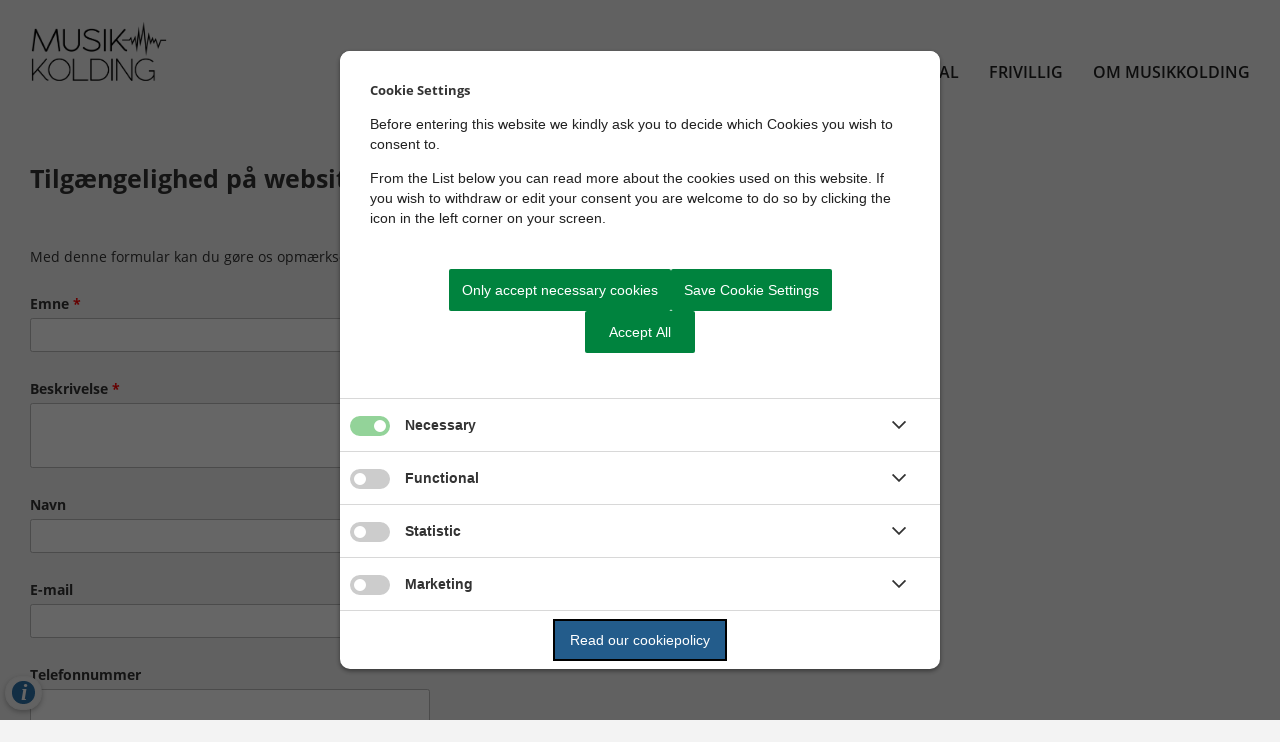

--- FILE ---
content_type: text/html; charset=utf-8
request_url: https://musik.kolding.dk/was-feedback/
body_size: 9562
content:



<!--[if lt IE 8 ]><html class="ie7" lang="da-DK"><![endif]-->
<!--[if IE 8 ]><html class="ie8" lang="da-DK"><![endif]-->
<!--[if IE 9 ]><html class="ie9" lang="da-DK"><![endif]-->
<!--[if (gt IE 9)|!(IE)]><!-->
<!DOCTYPE html>

<html lang="da-DK">
<head>

    
    
    <meta name="robots" content="NOINDEX, NOFOLLOW">

    <meta http-equiv="content-type" content="text/html; charset=UTF-8">
    <meta http-equiv="X-UA-Compatible" content="IE=edge,chrome=1" />
    <meta name="viewport" content="width=device-width, initial-scale=1.0, user-scalable=0" />
    <meta name="SKYPE_TOOLBAR" content="SKYPE_TOOLBAR_PARSER_COMPATIBLE">
    <title>WAS feedback</title>
    
    
<script src="https://cookiecontrol.bleau.dk/scripts/cookieconsent.js"></script>
<script id="cookiecontrolfunctions" src="https://cookiecontrol.bleau.dk/scripts/Cookiecontrolfunctions.js" data-cname="Kolding" data-defaultset="Kolding" data-xtesting="true"></script>
<script src="https://moliricdn.azurewebsites.net/koldingkommune/appinsights/koldingsubsites.js"></script>
<meta name="google-site-verification" content="cwoFE6Tk3sw2ollUVnfjkLx2lfGsSpIV3zZKI6T41GM" />            <meta name="title" content="WAS feedback">
                        <meta property="og:title" content="WAS feedback">
            <meta property="og:type" content="website">
        <meta property="og:locale" content="da-DK">
        <meta property="og:url" content="https://musik.kolding.dk/was-feedback/">
    
    <!--[if lte IE 9]>
        <script src="//html5shim.googlecode.com/svn/trunk/html5.js"></script>
        <script src="//cdnjs.cloudflare.com/ajax/libs/respond.js/1.1.0/respond.min.js"></script>
    <![endif]-->

    <script type='text/javascript' src="/Scripts/libs/jquery-3.5.1.min.js"></script>

    <link href="/DependencyHandler.axd?s=L2Nzcy9jdXN0b21lci9Lb2xkaW5nX011c2lrc2tvbGVuLm1pbi5jc3M7&amp;t=Css&amp;cdv=2147483636" type="text/css" rel="stylesheet"/>

    
</head>
<body class="bleau-website" data-mobile="False" data-device="desktop">

    

<header id="header">
    
    <a class="skip-main" role="navigation" aria-labelledby="hovedindhold" href="#hovedindhold">Skip til hoved indholdet</a>
    <div class="container header-container">

        <nav class="complete-navigation d-md-none" aria-label="Complete Navigation">
            <button class="menu-icon navbar-toggle"></button>
            <ul class="mobile-nav-container">

                        <li class="has-sub-menu ">
            <a class=" " href="/sommer-ved-soen/">Sommer ved S&#248;en</a>
                    <ul class="sub-menu level-2">
                                <li class=" ">
            <a class=" " href="/sommer-ved-soen/sommer-ved-soen-2025/">Sommer ved S&#248;en 2025</a>

        </li>
        <li class=" ">
            <a class=" " href="/sommer-ved-soen/program-2024/">Program 2024</a>

        </li>
        <li class=" ">
            <a class=" " href="/sommer-ved-soen/program-2023/">Program 2023</a>

        </li>
        <li class=" ">
            <a class=" " href="/sommer-ved-soen/program-2022/">Program 2022</a>

        </li>
        <li class=" ">
            <a class=" " href="/sommer-ved-soen/program-2021/">Program 2021</a>

        </li>

                    </ul>
                    <span class="arrow-down"></span>

        </li>
        <li class="has-sub-menu ">
            <a class=" " href="/opera/">Opera</a>
                    <ul class="sub-menu level-2">
                                <li class=" ">
            <a class=" " href="/opera/opera-2024/">Opera 2024</a>

        </li>

                    </ul>
                    <span class="arrow-down"></span>

        </li>
        <li class="has-sub-menu ">
            <a class=" " href="/gron/">GR&#216;N</a>
                    <ul class="sub-menu level-2">
                                <li class=" ">
            <a class=" " href="/gron/gron/">Gr&#248;n</a>

        </li>

                    </ul>
                    <span class="arrow-down"></span>

        </li>
        <li class="has-sub-menu ">
            <a class=" " href="/kold-festival/">KOLD Festival</a>
                    <ul class="sub-menu level-2">
                                <li class=" ">
            <a class=" " href="/kold-festival/kold-festival/">KOLD Festival</a>

        </li>
        <li class=" ">
            <a class=" " href="/kold-festival/program-2025/">Program 2025</a>

        </li>
        <li class=" ">
            <a class=" " href="/kold-festival/program-2024/">Program 2024</a>

        </li>
        <li class=" ">
            <a class=" " href="/kold-festival/program-2023/">Program 2023</a>

        </li>

                    </ul>
                    <span class="arrow-down"></span>

        </li>
        <li class="has-sub-menu ">
            <a class=" " href="/frivillig/">Frivillig</a>
                    <ul class="sub-menu level-2">
                                <li class=" ">
            <a class=" " href="/frivillig/frivillig-i-musikkolding/">Frivillig i MusikKolding</a>

        </li>

                    </ul>
                    <span class="arrow-down"></span>

        </li>
        <li class="has-sub-menu ">
            <a class=" " href="/om-musikkolding/">Om MusikKolding</a>
                    <ul class="sub-menu level-2">
                                <li class=" ">
            <a class=" " href="/om-musikkolding/om-musikkolding/">Om MusikKolding</a>

        </li>
        <li class="has-sub-menu ">
            <a class=" " href="/om-musikkolding/nyheder/">Nyheder</a>
                    <ul class="sub-menu level-3">
                                <li class=" ">
            <a class=" " href="/om-musikkolding/nyheder/folg-os-pa-facebook-og-instagram/">F&#248;lg os p&#229; Facebook og Instagram</a>

        </li>
        <li class=" ">
            <a class=" " href="/om-musikkolding/nyheder/bliv-frivillig-i-musikkolding/">Bliv frivillig i MusikKolding</a>

        </li>

                    </ul>
                    <span class="arrow-down"></span>

        </li>
        <li class=" ">
            <a class=" " href="/om-musikkolding/gdpr/">GDPR</a>

        </li>

                    </ul>
                    <span class="arrow-down"></span>

        </li>


            </ul>


        </nav>

            <div class="logo-container">
                <a href="/">


                    <figure>
                        <img class="img-fluid" src="/media/mzhb0ew0/musik-kolding-logosort.svg" alt="" />
                    </figure>


                </a>
            </div>



            <nav class="desktop-navigation d-none d-md-block" aria-label="Desktop Navigation">
                <ul>

                        <li>
                            <a class="" href="/sommer-ved-soen/">Sommer ved S&#248;en</a>
                        </li>
                        <li>
                            <a class="" href="/opera/">Opera</a>
                        </li>
                        <li>
                            <a class="" href="/gron/">GR&#216;N</a>
                        </li>
                        <li>
                            <a class="" href="/kold-festival/">KOLD Festival</a>
                        </li>
                        <li>
                            <a class="" href="/frivillig/">Frivillig</a>
                        </li>
                        <li>
                            <a class="" href="/om-musikkolding/">Om MusikKolding</a>
                        </li>
                </ul>
            </nav>

    </div>
</header>
    <main id="hovedindhold" class="content-wrapper">
        

<section class="content-section">
        

            <div class="content-container container ">
                <div class="content-row row ">
                                <div class="content-column col-12 col-md-12 ">



    <div id="form-4880b55f-3619-4ae7-b9b8-8e064bcedef4" class="content-component bleau-form">

            <h1>Tilg&#230;ngelighed p&#229; websitet</h1>

        <div id="umbraco_form_b0c19f3b42944a19ac7c6beb01a83e17" class="umbraco-forms-form tilg&#230;ngelighedp&#229;websitet umbraco-forms-bleau">

<form action="/was-feedback/" enctype="multipart/form-data" method="post"><input name="__RequestVerificationToken" type="hidden" value="oK5TgOWT3huuOb9oIOt-yK6EYfK_PnJ4M3UqPmZeXrwOZzy6bqE5kC6Yu9A4X4d3MsR9LmqSSdJ_Wy06z9BaBu2heBd0gnd671bHn1mtvb81" /><input data-val="true" data-val-required="The FormId field is required." name="FormId" type="hidden" value="b0c19f3b-4294-4a19-ac7c-6beb01a83e17" /><input name="FormName" type="hidden" value="Tilgængelighed på websitet" /><input data-val="true" data-val-required="The RecordId field is required." name="RecordId" type="hidden" value="00000000-0000-0000-0000-000000000000" /><input name="PreviousClicked" type="hidden" value="" /><input name="Theme" type="hidden" value="bleau" />            <input type="hidden" name="FormStep" value="0" />
            <input type="hidden" name="RecordState" value="[base64]" />





<div class="umbraco-forms-page test002">




        <fieldset class="umbraco-forms-fieldset" id="a88ad9e1-1682-4c32-bc66-c3e02dd85f86">


            <div class="row-fluid">

                    <div class="umbraco-forms-container col-md-12">

                            <div class=" umbraco-forms-field originpage hidden" >



                                <div class="umbraco-forms-field-wrapper">

                                    <input type="hidden" name="cae26c39-a17f-4458-df56-6d77c33738ee" id="cae26c39-a17f-4458-df56-6d77c33738ee" data-umb="cae26c39-a17f-4458-df56-6d77c33738ee" class="hidden" value=""/>




<span class="field-validation-valid" data-valmsg-for="cae26c39-a17f-4458-df56-6d77c33738ee" data-valmsg-replace="true"></span>
                                </div>

                            </div>
                            <div class=" umbraco-forms-field introtekst titleanddescription alternating" >



                                <div class="umbraco-forms-field-wrapper">

                                    


<div id="3e0cb6c7-abe5-46ac-d254-e1b97641d52f" data-umb="3e0cb6c7-abe5-46ac-d254-e1b97641d52f" class="">
            <p>Med denne formular kan du gøre os opmærksom på eventuelle problemer mm. du oplever på den side du lige har besøgt.</p>
</div>

<span class="field-validation-valid" data-valmsg-for="3e0cb6c7-abe5-46ac-d254-e1b97641d52f" data-valmsg-replace="true"></span>
                                </div>

                            </div>
                            <div class=" umbraco-forms-field emne shortanswer mandatory" >

                                    <label for="89b350a3-7cdf-4b79-9a69-a7f9029b13d5" class="umbraco-forms-label">
                                        Emne                                                        <span class="umbraco-forms-indicator">*</span>
                                    </label>


                                <div class="umbraco-forms-field-wrapper">

                                    <input type="text" name="89b350a3-7cdf-4b79-9a69-a7f9029b13d5" id="89b350a3-7cdf-4b79-9a69-a7f9029b13d5" class="text form-control" value="" maxlength="500"
       
data-val="true"
 data-val-required="Udfyld venligst feltet &quot;Emne&quot;"

/>





<span class="field-validation-valid" data-valmsg-for="89b350a3-7cdf-4b79-9a69-a7f9029b13d5" data-valmsg-replace="true"></span>
                                </div>

                            </div>
                            <div class=" umbraco-forms-field beskrivelse longanswer mandatory alternating" >

                                    <label for="beb995f1-65ed-4169-eab5-cc6af5ba929e" class="umbraco-forms-label">
                                        Beskrivelse                                                        <span class="umbraco-forms-indicator">*</span>
                                    </label>


                                <div class="umbraco-forms-field-wrapper">

                                    
<textarea class=" form-control"  
          name="beb995f1-65ed-4169-eab5-cc6af5ba929e" 
          id="beb995f1-65ed-4169-eab5-cc6af5ba929e" 
          rows="2" 
          cols="20"
        
data-val="true"
 data-val-required="Udfyld venligst feltet &quot;Beskrivelse&quot;"

></textarea>



<span class="field-validation-valid" data-valmsg-for="beb995f1-65ed-4169-eab5-cc6af5ba929e" data-valmsg-replace="true"></span>
                                </div>

                            </div>
                            <div class=" umbraco-forms-field navn shortanswer" >

                                    <label for="23defa88-6e1c-4e8c-b4e8-e8e56092db32" class="umbraco-forms-label">
                                        Navn                                     </label>


                                <div class="umbraco-forms-field-wrapper">

                                    <input type="text" name="23defa88-6e1c-4e8c-b4e8-e8e56092db32" id="23defa88-6e1c-4e8c-b4e8-e8e56092db32" class="text form-control" value="" maxlength="500"
       



/>





<span class="field-validation-valid" data-valmsg-for="23defa88-6e1c-4e8c-b4e8-e8e56092db32" data-valmsg-replace="true"></span>
                                </div>

                            </div>
                            <div class=" umbraco-forms-field email shortanswer alternating" >

                                    <label for="18ab2224-26e2-4bbb-8b22-f8a4cb0543e2" class="umbraco-forms-label">
                                        E-mail                                     </label>


                                <div class="umbraco-forms-field-wrapper">

                                    <input type="text" name="18ab2224-26e2-4bbb-8b22-f8a4cb0543e2" id="18ab2224-26e2-4bbb-8b22-f8a4cb0543e2" class="text form-control" value="" maxlength="500"
       
data-val="true"

 data-val-regex="Please provide a valid value for E-mail" data-regex="[a-zA-Z0-9_.+-]+@[a-zA-Z0-9-]+.[a-zA-Z0-9-.]+"
/>





<span class="field-validation-valid" data-valmsg-for="18ab2224-26e2-4bbb-8b22-f8a4cb0543e2" data-valmsg-replace="true"></span>
                                </div>

                            </div>
                            <div class=" umbraco-forms-field telefonnummer shortanswer" >

                                    <label for="5217bdc7-4b89-4385-de0d-f7062362d206" class="umbraco-forms-label">
                                        Telefonnummer                                     </label>


                                <div class="umbraco-forms-field-wrapper">

                                    <input type="text" name="5217bdc7-4b89-4385-de0d-f7062362d206" id="5217bdc7-4b89-4385-de0d-f7062362d206" class="text form-control" value="" maxlength="500"
       



/>





<span class="field-validation-valid" data-valmsg-for="5217bdc7-4b89-4385-de0d-f7062362d206" data-valmsg-replace="true"></span>
                                </div>

                            </div>
                            <div class=" umbraco-forms-field telefoniskkontakt titleanddescription alternating" >



                                <div class="umbraco-forms-field-wrapper">

                                    


<div id="7f60327a-6957-4436-ab6c-9cee887e5488" data-umb="7f60327a-6957-4436-ab6c-9cee887e5488" class="">
        <h2>Telefonisk kontakt</h2>
            <p>Hvis du ønsker at aflevere dine spørgsmål eller kommentarer vedrørende webtilgængelighed telefonisk, så ring til 79 79 79 79 og spørg efter Kommunikationsafdelingens webteam.</p>
</div>

<span class="field-validation-valid" data-valmsg-for="7f60327a-6957-4436-ab6c-9cee887e5488" data-valmsg-replace="true"></span>
                                </div>

                            </div>
                            <div class=" umbraco-forms-field dataanvendelse titleanddescription" >



                                <div class="umbraco-forms-field-wrapper">

                                    


<div id="dc73f7d5-6764-4bc1-e45f-1aa81275ff5c" data-umb="dc73f7d5-6764-4bc1-e45f-1aa81275ff5c" class="">
            <p>Ved indsendelse af denne formular accepteres det, at indsendte oplysninger udelukkende anvendes til forbedring af dette website.</p>
</div>

<span class="field-validation-valid" data-valmsg-for="dc73f7d5-6764-4bc1-e45f-1aa81275ff5c" data-valmsg-replace="true"></span>
                                </div>

                            </div>
                            <div class=" umbraco-forms-field captcha recaptcha2 mandatory alternating" >

                                    <label for="ea74b0ae-bddc-40f6-cdf3-d91556083cda" class="umbraco-forms-label">
                                        Captcha                                                        <span class="umbraco-forms-indicator">*</span>
                                    </label>


                                <div class="umbraco-forms-field-wrapper">

                                            <script src="https://www.google.com/recaptcha/api.js" async defer></script>
        <div class="g-recaptcha" data-sitekey="6LdaQeIjAAAAAHm1G2H-U1q4QrKyUfi4vtX_wnGp" data-theme="light" data-size="compact"></div>


<span class="field-validation-valid" data-valmsg-for="ea74b0ae-bddc-40f6-cdf3-d91556083cda" data-valmsg-replace="true"></span>
                                </div>

                            </div>

                    </div>
            </div>

        </fieldset>

    <div style="display: none">
        <input type="text" name="b0c19f3b42944a19ac7c6beb01a83e17" />
    </div>

    <div class="field-errors-container" style="display: none">
        <span class="title">Der er f&#248;lgende fejl i formularen:</span>
        <ul></ul>
    </div>
    
    <div class="umbraco-forms-navigation row-fluid">

        <div class="col-md-12">
                <input type="submit" 
                       class="btn btn-primary" 
                       value="Send" 
                       name="__next" />
        </div>
    </div>
</div>

<input name="ufprt" type="hidden" value="[base64]" /></form>

        



<script>
    if (typeof umbracoFormsCollection === 'undefined') var umbracoFormsCollection = [];
    umbracoFormsCollection.push('%7B%22formId%22:%22b0c19f3b42944a19ac7c6beb01a83e17%22,%22fieldSetConditions%22:%7B%7D,%22fieldConditions%22:%7B%7D,%22recordValues%22:%7B%7D%7D');
</script>


<script src='/App_Plugins/UmbracoForms/Assets/Themes/Default/umbracoforms.js' defer='defer' ></script><link rel='stylesheet' href='/App_Plugins/UmbracoForms/Assets/Themes/Default/style.css' />    </div>

    </div>
    <script>
        $(function() {
          Bleau.Page.forms.init({container: $('#form-4880b55f-3619-4ae7-b9b8-8e064bcedef4')});
        });
    </script>
                                </div>

                </div>
            </div>
    
</section>
    </main>
    


<footer id="footer">
	<div class="container footer-container">
		<div class="footer-info">
			
            	<h2>MusikKolding</h2>
            
            	<ul class="addresses">
            		
            			<li>
            				
            					<address>Jens Holms Vej 5<br />6000 Kolding<br />Billetter: Se under det enkelte arrangement.</address>
            				
            				
            			</li>
            			<li>
            				
            					<address>Eventkoordinator<br />Sabien Uhrenholt<br />Tlf.: 20 22 86 30</address>
            				
            					<a href="mailto:musikkolding@kolding.dk">musikkolding@kolding.dk</a>
            				
            			</li>
            		
            	</ul>
			
		</div>
	</div>
	
	
	 <section class="footer-wrapper" aria-label="Footer">
        <div class="container">
            
                <div class="col-12" id="WebAccessibility">
                    <h2>Webtilg&#230;ngelighed</h2>
                    <ul>
                        <li class="col-12 col-sm-6 col-md-3">
                            <span class="fas fa-sign-language" aria-hidden="true"></span>
                            Adgang med tegn
                            <label class="switch" for="switch-button">
                                <span class="sr-only">T&#230;nd eller sluk for Adgang med tegn</span>
                                <input role="switch" aria-checked="false" name="characterAccess" aria-label="T&#230;nd eller sluk for Adgang med tegn" class="switchBtn" id="switch-button" type="checkbox" onclick="Bleau.Tools.toggleSignLanguage();">
                                <span class="slider round"></span>
                            </label>
                        </li>
                    <li class="col-12 col-sm-6 col-md-3">
                        
                        <a href="https://www.adgangforalle.dk/" target="_blank" class="ext-link">
                            <span class="fas fa-volume-up" aria-hidden="true"></span>F&#229; teksten l&#230;st op
                        </a>
                    </li>
                    <li class="col-12 col-sm-6 col-md-3">
                        
                        <a href="https://www.was.digst.dk/musik-kolding-dk" class="">
                            <span class="fas fa-file-signature" aria-hidden="true"></span>Tilg&#230;ngelighedserkl&#230;ring
                        </a>
                    </li>
                    <li class="col-12 col-sm-6 col-md-3">
                        
                        <a href="/was-feedback/" class="">
                            <span class="fas fa-comment" aria-hidden="true"></span>Giv os feedback
                        </a>
                    </li>
                    </ul>
                    
                    <!-- Dette script hører til Tilgængeligheds modulet. Adgang med tegn -->
                    <script type="text/javascript">
                   
                        window.getCookie = function(name) {
                            var match = document.cookie.match(new RegExp('(^| )' + name + '=([^;]+)'));
                            if (match) return match[2];
                        }
                        window.setCookie = function(name,value,days,path) {
                            var expires = "";
                            if (days) {
                                var date = new Date();
                                date.setTime(date.getTime() + (days*24*60*60*1000));
                                expires = "; expires=" + date.toUTCString();
                            }
                            document.cookie = name + "=" + (value || "")  + expires + "; path=" + path;
                        }
                        jQuery('#Switchbutton').prop('checked', window.getCookie("SignIsActive") === 'true');
                        function toggleAccessWithSign() {
                            SignLanguageMark(null,'rgba(255,255,0,0.5)');
                        }
      
                        window.onbeforeunload = function() {
                            var isActive = window.getCookie("SignIsActive") === 'true';
                            document.cookie = "SignIsActive=" + isActive + "; expires=Thu, 01 Jan 1970 00:00:00 UTC";
                            document.cookie = "SignIsActive=" + isActive + "; path=/";
                            console.log('unload');
                        }
                    </script>

                </div>
            </div>
        </section>
</footer>
    <div class="bgr-opacity"></div>

    <script src="/DependencyHandler.axd?s=[base64]&amp;t=Javascript&amp;cdv=2147483636" type="text/javascript"></script>


<!-- Monsido -->
<script type="text/javascript">
    window._monsido = window._monsido || {
        token: "9oJUTPhyuuTDc_CqwqBiQQ",
        statistics: {
            enabled: true,
            cookieLessTracking: true,
            documentTracking: {
                enabled: false,
                documentCls: "monsido_download",
                documentIgnoreCls: "monsido_ignore_download",
                documentExt: [],
            },
        },
    };
</script>
<script type="text/javascript" async src="https://app-script.monsido.com/v2/monsido-script.js"></script>
</body>
</html>

--- FILE ---
content_type: image/svg+xml
request_url: https://musik.kolding.dk/media/mzhb0ew0/musik-kolding-logosort.svg
body_size: 324661
content:
<?xml version="1.0" encoding="utf-8"?>
<!-- Generator: Adobe Illustrator 25.1.0, SVG Export Plug-In . SVG Version: 6.00 Build 0)  -->
<svg version="1.1" id="Layer_1" xmlns="http://www.w3.org/2000/svg" xmlns:xlink="http://www.w3.org/1999/xlink" x="0px" y="0px"
	 viewBox="0 0 1344 624" style="enable-background:new 0 0 1344 624;" xml:space="preserve">
<image style="overflow:visible;" width="5464" height="2446" xlink:href="[data-uri]
GXRFWHRTb2Z0d2FyZQBBZG9iZSBJbWFnZVJlYWR5ccllPAADnN1JREFUeNrs3F1y48YBhdG5LL8T
XoHaK1DvQNj/JuKsIMoKOpyUVTWZjCWS+GsA51RNwR6TRPv2+5fW2jcAAAAAAAAAAAAAAAAAAAAA
ANiDJENr7d0SAAAAfLiYAAAAAAAAAAAAAAAAAAAAAACAPUhSb49qCQAAAH70mwkAAAAAAAAAAAAA
AAAAAAAAANgJcVUAAAD+j8AqAAAAAAAAAAAAAAAAAAAAAAB7UUwAAADAzy4mAAAAAAAAAAAAAAAA
AAAAAABgJ0YTAAAA8LPfTAAAAAAAAAAAAAAAAAAAAAAAwE7U2593MwAAAPCjiwkAAAAAAAAAAAAA
AAAAAAAAAOhdkuH2uN7+DNYAAADgRwKrAAAAAAAAAAAAAAAAAAAAAADsQTUBAAAAvyKwCgAAAAAA
AAAAAAAAAAAAAADAHox/PYVWAQAA+B8CqwAAAAAAAAAAAAAAAAAAAAAA7EH563k1BQAAAD8SWAUA
AAAAAAAAAAAAAAAAAAAAYA+qCQAAAPgVgVUAAAAAAAAAAAAAAAAAAAAAAPbg9eMfkozmAAAA4IPA
KgAAAAAAAAAAAAAAAAAAAAAAXRNUBQAA4DMCqwAAAAAAAAAAAAAAAAAAAAAA9K789O+DSQAAAPgg
sAoAAAAAAAAAAAAAAAAAAAAAQO/qF/8OAADAiQmsAgAAAAAAAAAAAAAAAAAAAADQO0FVAAAA/pbA
KgAAAAAAAAAAAAAAAAAAAAAAvfs5sDqYBAAAgA8CqwAAAAAAAAAAAAAAAAAAAAAAdCtJuT2uP/11
tQwAAAAfBFYBAAAAAAAAAAAAAAAAAAAAAOhZMQEAAACfEVgFAAAAAAAAAAAAAAAAAAAAAKBn4y/+
rpgFAACADwKrAAAAAAAAAAAAAAAAAAAAAAD0rP7i717MAgAAwAeBVQAAAAAAAAAAAAAAAAAAAAAA
elZMAAAAwGfSWrMCAAAAAAAAAAAAAAAAAAAAAABdSvJ3kZw/Wmt/WggAAICLCQAAAAAAAAAAAAAA
AAAAAAAA6FGS8ZP/XCwEAADAdwKrAAAAAAAAAAAAAAAAAAAAAAD0qpoAAACArwisAgAAAAAAAAAA
AAAAAAAAAADQq/LJfxNfBQAA4L8EVgEAAAAAAAAAAAAAAAAAAAAA6NVnEdXBPAAAAHwnsAoAAAAA
AAAAAAAAAAAAAAAAQK/eTAAAAMBXBFYBAAAAAAAAAAAAAAAAAAAAAOhOkvLFR0YrAQAA8J3AKgAA
AAAAAAAAAAAAAAAAAAAAPaomAAAA4B4CqwAAAAAAAAAAAAAAAAAAAAAA9EhgFQAAgLsIrAIAAAAA
AAAAAAAAAAAAAAAA0KOvAqtvJgIAAOA7gVUAAAAAAAAAAAAAAAAAAAAAAHpUTQAAAMA90lqzAgAA
AAAAAAAAAAAAAAAAAAAAXUlyTxzn99bau7UAAADO7WICAAAAAAAAAAAAAAAAAAAAAAB6kmS886PV
WgAAAAisAgAAAAAAAAAAAAAAAAAAAADQG+FUAAAA7iawCgAAAAAAAAAAAAAAAAAAAABAb8qdnxtM
BQAAgMAqAAAAAAAAAAAAAAAAAAAAAAC9qTN/DgAAgAMTWAUAAAAAAAAAAAAAAAAAAAAAoDdvJgAA
AOBeAqsAAAAAAAAAAAAAAAAAAAAAAHQjSX3g48ViAAAACKwCAAAAAAAAAAAAAAAAAAAAANCTstBn
AQAAOCiBVQAAAAAAAAAAAAAAAAAAAAAAelJNAAAAwCMEVgEAAAAAAAAAAAAAAAAAAAAA6Mn4wGfF
WAEAABBYBQAAAAAAAAAAAAAAAAAAAACgK+WBz17NBQAAQFprVgAAAAAAAAAAAAAAAAAAAAAAYHNJ
htvjX498p7UWywEAAJzbxQQAAAAAAAAAAAAAAAAAAAAAAHSiPvqFJNVsAAAA5yawCgAAAAAAAAAA
AAAAAAAAAABAL56JpQ5mAwAAODeBVQAAAAAAAAAAAAAAAAAAAAAAelFNAAAAwKMEVgEAAAAAAAAA
AAAAAAAAAAAA6EV54juj2QAAAM5NYBUAAAAAAAAAAAAAAAAAAAAAgF68mQAAAIBHCawCAAAAAAAA
AAAAAAAAAAAAALC5JNUKAAAAPENgFQAAAAAAAAAAAAAAAAAAAACAHjwbWB1NBwAAcG4CqwAAAAAA
AAAAAAAAAAAAAAAA9KCYAAAAgGcIrAIAAAAAAAAAAAAAAAAAAAAA0IPxye8NpgMAADi3tNasAAAA
AAAAAAAAAAAAAAAAAADAppK83x7XZ77bWosFAQAAzutiAgAAAAAAAAAAAAAAAAAAAAAAtpRk+PZk
XBUAAAAEVgEAAAAAAAAAAAAAAAAAAAAA2Fqd8uUkxYQAAADnJbAKAAAAAAAAAAAAAAAAAAAAAMDW
xonfLyYEAAA4L4FVAAAAAAAAAAAAAAAAAAAAAAC2VkwAAADAswRWAQAAAAAAAAAAAAAAAAAAAADY
Wp34/WJCAACA8xJYBQAAAAAAAAAAAAAAAAAAAABga68Tv19MCAAAcF4CqwAAAAAAAAAAAAAAAAAA
AAAAbCZJtQIAAABTCKwCAAAAAAAAAAAAAAAAAAAAALCl2slvAAAAsFMCqwAAAAAAAAAAAAAAAAAA
AAAAbGmOOOpgRgAAgPMSWAUAAAAAAAAAAAAAAAAAAAAAYEvVBAAAAEyR1poVAAAAAAAAAAAAAAAA
AAAAAADYRJL32+M68Wf+3VobrAkAAHBOFxMAAAAAAAAAAAAAAAAAAAAAALCFJOXb9Ljqt5l+AwAA
gJ0SWAUAAAAAAAAAAAAAAAAAAAAAYCvFBAAAAEwlsAoAAAAAAAAAAAAAAAAAAAAAwFbGuX4oyWhO
AACAcxJYBQAAAAAAAAAAAAAAAAAAAABgK9UEAAAATCWwCgAAAAAAAAAAAAAAAAAAAADAVsqMvzWY
EwAA4JwEVgEAAAAAAAAAAAAAAAAAAAAA2MrrjL9VzQkAAHBOAqsAAAAAAAAAAAAAAAAAAAAAAKwu
yWgFAAAA5iCwCgAAAAAAAAAAAAAAAAAAAADAFsrMvzeYFAAA4JwEVgEAAAAAAAAAAAAAAAAAAAAA
2ELt/PcAAADYCYFVAAAAAAAAAAAAAAAAAAAAAAC2IIgKAADALNJaswIAAAAAAAAAAAAAAAAAAAAA
AKtKMnf85p+ttWJZAACA87mYAAAAAAAAAAAAAAAAAAAAAACANSUpC/zsi2UBAADOSWAVAAAAAAAA
AAAAAAAAAAAAAIC1VRMAAAAwF4FVAAAAAAAAAAAAAAAAAAAAAADWtkhgNUkxLQAAwPkIrAIAAAAA
AAAAAAAAAAAAAAAAsLa60O8W0wIAAJyPwCoAAAAAAAAAAAAAAAAAAAAAAGurJgAAAGAuAqsAAAAA
AAAAAAAAAAAAAAAAAKztZaHfFW4FAAA4IYFVAAAAAAAAAAAAAAAAAAAAAABWk2Rc8OcHCwMAAJyP
wCoAAAAAAAAAAAAAAAAAAAAAAGuqJgAAAGBOAqsAAAAAAAAAAAAAAAAAAAAAAKypLPjbo3kBAADO
R2AVAAAAAAAAAAAAAAAAAAAAAIA1VRMAAAAwJ4FVAAAAAAAAAAAAAAAAAAAAAADW9GYCAAAA5pTW
mhUAAAAAAAAAAAAAAAAAAAAAAFhcknJ7/GPJd7TWYmkAAIBzuZgAAAAAAAAAAAAAAAAAAAAAAICV
VBMAAAAwN4FVAAAAAAAAAAAAAAAAAAAAAADWsnhgNclgZgAAgHMRWAUAAAAAAAAAAAAAAAAAAAAA
YC3jCu+oZgYAADgXgVUAAAAAAAAAAAAAAAAAAAAAANZSTAAAAMDcBFYBAAAAAAAAAAAAAAAAAAAA
AFhckuH2eFnhVYO1AQAAzkVgFQAAAAAAAAAAAAAAAAAAAACANdSDvQcAAIBOCKwCAAAAAAAAAAAA
AAAAAAAAALAG4VMAAAAWIbAKAAAAAAAAAAAAAAAAAAAAAMAa1gqsFlMDAACci8AqAAAAAAAAAAAA
AAAAAAAAAABrKAd7DwAAAJ0QWAUAAAAAAAAAAAAAAAAAAAAAYA1vJgAAAGAJAqsAAAAAAAAAAAAA
AAAAAAAAACwqSV3xddXiAAAA5yKwCgAAAAAAAAAAAAAAAAAAAADA0sqK77qaGwAA4FwEVgEAAAAA
AAAAAAAAAAAAAAAAWFo1AQAAAEsRWAUAAAAAAAAAAAAAAAAAAAAAYGnjmi9LIugKAABwIgKrAAAA
AAAAAAAAAAAAAAAAAAAsbe3g6WByAACA8xBYBQAAAAAAAAAAAAAAAAAAAABgMUm+x06vlgAAAGAp
AqsAAAAAAAAAAAAAAAAAAAAAACypbvDO0ewAAADnIbAKAAAAAAAAAAAAAAAAAAAAAMCSRhMAAACw
JIFVAAAAAAAAAAAAAAAAAAAAAACWVEwAAADAkgRWAQAAAAAAAAAAAAAAAAAAAABYUt3gnaPZAQAA
zkNgFQAAAAAAAAAAAAAAAAAAAACAJb2aAAAAgCUJrAIAAAAAAAAAAAAAAAAAAAAAsIgkdaNXD9YH
AAA4D4FVAAAAAAAAAAAAAAAAAAAAAACWslVg9dX0AAAA5yGwCgAAAAAAAAAAAAAAAAAAAADAUooJ
AAAAWJrAKgAAAAAAAAAAAAAAAAAAAAAASxm3enGSYn4AAIBzEFgFAAAAAAAAAAAAAAAAAAAAAGAp
dcN3F/MDAACcg8AqAAAAAAAAAAAAAAAAAAAAAACzS1Juj6slAAAAWJrAKgAAAAAAAAAAAAAAAAAA
AAAASygnfz8AAAArEVgFAAAAAAAAAAAAAAAAAAAAAGAJ48bvL64AAADgHARWAQAAAAAAAAAAAAAA
AAAAAABYQjUBAAAAaxBYBQAAAAAAAAAAAAAAAAAAAABgCWXj9wu8AgAAnITAKgAAAAAAAAAAAAAA
AAAAAAAAS3jd+P2DKwAAADgHgVUAAAAAAAAAAAAAAAAAAAAAAGaVZLQCAAAAaxFYBQAAAAAAAAAA
AAAAAAAAAABgbqWDM1TXAAAAcA4CqwAAAAAAAAAAAAAAAAAAAAAAzK2HuOnVNQAAAJyDwCoAAAAA
AAAAAAAAAAAAAAAAAHOrJgAAAGAtAqsAAAAAAAAAAAAAAAAAAAAAAMyti8BqktFVAAAAHJ/AKgAA
AAAAAAAAAAAAAAAAAAAAs0lSbo+rJQAAAFiLwCoAAAAAAAAAAAAAAAAAAAAAAHMqHZ1lcB0AAADH
J7AKAAAAAAAAAAAAAAAAAAAAAMCcxo7OUl0HAADA8QmsAgAAAAAAAAAAAAAAAAAAAAAwJ1FTAAAA
ViWwCgAAAAAAAAAAAAAAAAAAAADAnHoKrA6uAwAA4PgEVgEAAAAAAAAAAAAAAAAAAAAAmNNLR2ep
rgMAAOD4BFYBAAAAAAAAAAAAAAAAAAAAAJhFktEKAAAArE1gFQAAAAAAAAAAAAAAAAAAAACAudTO
zlNcCQAAwPEJrAIAAAAAAAAAAAAAAAAAAAAAMJfS2XleXAkAAMDxCawCAAAAAAAAAAAAAAAAAAAA
ADCXagIAAADWltaaFQAAAAAAAAAAAAAAAAAAAAAAmCxJj0GbP1prf7odAACA47qYAAAAAAAAAAAA
AAAAAAAAAACAqZKUTo9W3A4AAMCxCawCAAAAAAAAAAAAAAAAAAAAADCHagIAAAC2ILAKAAAAAAAA
AAAAAAAAAAAAAMAcqnMBAACwBYFVAAAAAAAAAAAAAAAAAAAAAADm0GvIdHA1AAAAxyawCgAAAAAA
AAAAAAAAAAAAAADAHKoJAAAA2ILAKgAAAAAAAAAAAAAAAAAAAAAAkyQZbo+XTo83uiEAAIBjE1gF
AAAAAAAAAAAAAAAAAAAAAGCqagIAAAC2IrAKAAAAAAAAAAAAAAAAAAAAAMBUAqsAAABsRmAVAAAA
AAAAAAAAAAAAAAAAAICpeg6svrkeAACAYxNYBQAAAAAAAAAAAAAAAAAAAABgqmICAAAAtpLWmhUA
AAAAAAAAAAAAAAAAAAAAAHhakt5DNr+31t7dFAAAwDFdTAAAAAAAAAAAAAAAAAAAAAAAwLOS1B0c
s7opAACA4xJYBQAAAAAAAAAAAAAAAAAAAABgimICAAAAtiSwCgAAAAAAAAAAAAAAAAAAAADAFHUH
ZxxcEwAAwHEJrAIAAAAAAAAAAAAAAAAAAAAAMMW4gzNW1wQAAHBcAqsAAAAAAAAAAAAAAAAAAAAA
AExRTAAAAMCWBFYBAAAAAAAAAAAAAAAAAAAAAHhKkuH2eNnBUYvbAgAAOC6BVQAAAAAAAAAAAAAA
AAAAAAAAnlV3cs7iqgAAAI5LYBUAAAAAAAAAAAAAAAAAAAAAgGeNJgAAAGBrAqsAAAAAAAAAAAAA
AAAAAAAAADyr7OSc1VUBAAAcl8AqAAAAAAAAAAAAAAAAAAAAAADP2ku49OqqAAAAjiutNSsAAAAA
AAAAAAAAAAAAAAAAAPCwJLsJ2LTW4sYAAACO6WICAAAAAAAAAAAAAAAAAAAAAAAelaQ6LwAAAD0Q
WAUAAAAAAAAAAAAAAAAAAAAA4Bl7C5YOrgwAAOCYBFYBAAAAAAAAAAAAAAAAAAAAAHhGMQEAAAA9
EFgFAAAAAAAAAAAAAAAAAAAAAOAZo/MCAADQA4FVAAAAAAAAAAAAAAAAAAAAAACeUU0AAABADwRW
AQAAAAAAAAAAAAAAAAAAAAB4SJLh9rhaAgAAgB4IrAIAAAAAAAAAAAAAAAAAAAAA8Ki6wzOPrg0A
AOCYBFYBAAAAAAAAAAAAAAAAAAAAAHjUaAIAAAB6IbAKAAAAAAAAAAAAAAAAAAAAAMCj6g7PPLg2
AACAYxJYBQAAAAAAAAAAAAAAAAAAAADgUWWHZ351bQAAAMeU1poVAAAAAAAAAAAAAAAAAAAAAAC4
W5Jdhmtaa3F7AAAAx3MxAQAAAAAAAAAAAAAAAAAAAAAA90oy7vjsxQ0CAAAcj8AqAAAAAAAAAAAA
AAAAAAAAAACPKM4OAABATwRWAQAAAAAAAAAAAAAAAAAAAAB4RDUBAAAAPRFYBQAAAAAAAAAAAAAA
AAAAAADgEXsOrBbXBwAAcDwCqwAAAAAAAAAAAAAAAAAAAAAAPEJgFQAAgK4IrAIAAAAAAAAAAAAA
AAAAAAAAcJck5fa4WgIAAICeCKwCAAAAAAAAAAAAAAAAAAAAAHCvsvPzV1cIAABwPAKrAAAAAAAA
AAAAAAAAAAAAAADca9z5+QdXCAAAcDwCqwAAAAAAAAAAAAAAAAAAAAAA3KuaAAAAgN4IrAIAAAAA
AAAAAAAAAAAAAAAAcK+y8/MLxAIAABxQWmtWAAAAAAAAAAAAAAAAAAAAAADgS0l2H6xprcVNAgAA
HMvFBAAAAAAAAAAAAAAAAAAAAAAAfCXJaAUAAAB6JLAKAAAAAAAAAAAAAAAAAAAAAMA96hH+J4Ri
AQAAjkdgFQAAAAAAAAAAAAAAAAAAAACAexQTAAAA/Ie9e71uG0nQAIqaM//FDIiNQMyA2AisDMSJ
oLURmBtBeyOQJgI7A3MiaHUEZkfQcgTYKgtqy249SAogUYV7z6kD6k18ACkQBD4wRgpWAQAAAAAA
AAAAAAAAAAAAAADYxaKQ+ZhZlAAAAGVRsAoAAAAAAAAAAAAAAAAAAAAAwC6WhczHwqIEAAAoi4JV
AAAAAAAAAAAAAAAAAAAAAABeFEKopQAAAMBYKVgFAAAAAAAAAAAAAAAAAAAAAOA1i4LmZWZxAgAA
lEXBKgAAAAAAAAAAAAAAAAAAAAAAr1mYFwAAAMZKwSoAAAAAAAAAAAAAAAAAAAAAAK9RSgoAAMBo
KVgFAAAAAAAAAAAAAAAAAAAAAOA1JRWs1hYnAABAWULbtlIAAAAAAAAAAAAAAAAAAAAAAOBZIYSi
imratg2WKgAAQDn+IQIAAAAAAAAAAAAAAAAAAAAAAJ4TQmikAAAAwJgpWAUAAAAAAAAAAAAAAAAA
AAAA4CWL0mYohFBbrAAAAOVQsAoAAAAAAAAAAAAAAAAAAAAAwEsWBc5TbbECAACUQ8EqAAAAAAAA
AAAAAAAAAAAAAAAvqUUAAADAmClYBQAAAAAAAAAAAAAAAAAAAADgJcsC52lhsQIAAJRDwSoAAAAA
AAAAAAAAAAAAAAAAHCCE0EiBCaznpRaRzixdAACAcihYBQAAAAAAAAAAAAAAAAAAAIDDNCJgAmoR
AAAAMHYKVgEAAAAAAAAAAAAAAAAAAADgMBciYAIWhc5XY9ECAACUQ8EqAAAAAAAAAAAAAAAAAAAA
ABzmXARMQCMCAAAAxk7BKgAAAAAAAAAAAAAAAAAAAAAcKISwkAKFq0UAAADA2ClYBQAAAAAAAAAA
AAAAAAAAAIA9hRCa7uZMGhS8nqf1e17o7C0tYQAAgHIoWAUAAAAAAAAAAAAAAAAAAACAwzUioGAL
EQAAAJADBasAAAAAAAAAAAAAAAAAAAAAsL+6m85EQcGKLlgNIXj8AgAAFELBKgAAAAAAAAAAAAAA
AAAAAADsr+6mC1FQsIX5AwAAIAcKVgEAAAAAAAAAAAAAAAAAAADgcLUIKJgCUgAAALKgYBUAAAAA
AAAAAAAAAAAAAAAA9vdQPDkXBQU7L3z+ZhYxAABAGRSsAgAAAAAAAAAAAAAAAAAAAMD+/ipmDCEs
xEFpJrJee+wCAAAUQsEqAAAAAAAAAAAAAAAAAAAAAOxv9sxtKIXyUQAAALKhYBUAAAAAAAAAAAAA
AAAAAAAA9nf+6HYjDgpUm0cAAAByoWAVAAAAAAAAAAAAAAAAAAAAAN5mJgIK1ExgHmuLGQAAoAwK
VgEAAAAAAAAAAAAAAAAAAABgDyGE+qdPLaRCgazXAAAAZEPBKgAAAAAAAAAAAAAAAAAAAADsp37l
Y8haCGEWJ2cTmFUlsgAAAIVQsAoAAAAAAAAAAAAAAAAAAAAAbzMXAYWZSvHomUUNAABQBgWrAAAA
AAAAAAAAAAAAAAAAALCf5udPhBAWYqHkdRwAAADGTMEqAAAAAAAAAAAAAAAAAAAAALzdTAQUpJ7K
jCpHBgAAKIOCVQAAAAAAAAAAAAAAAAAAAADYz1Nlqo1YKMhi4o9nAAAAMqNgFQAAAAAAAAAAAAAA
AAAAAAD281T5pJJGSnIuAgAAAHKiYBUAAAAAAAAAAAAAAAAAAAAA3m4hAkoQQpjautxY6gAAAPlT
sAoAAAAAAAAAAAAAAAAAAAAA+3mqgLIWCwWv3wAAADBqClYBAAAAAAAAAAAAAAAAAAAAYD9nT3xu
LhYKoWAVAACA7ChYBQAAAAAAAAAAAAAAAAAAAIAehBAUU1KCqa3HjUUOAACQPwWrAAAAAAAAAAAA
AAAAAAAAALCjEELzwpdnEqIAioIBAADIjoJVAAAAAAAAAAAAAAAAAAAAAOhHIwJyFkKo4+RsYrOt
GBkAAKAAClYBAAAAAAAAAAAAAAAAAAAAYHezA78GOagnOM/nFjsAAED+FKwCAAAAAAAAAAAAAAAA
AAAAwO4WB34NctCIAAAAgBwpWAUAAAAAAAAAAAAAAAAAAACAftQiIHOTLAkOIXjsAgAAZE7BKgAA
AAAAAAAAAAAAAAAAAADs7qUCyrl4yFxtvgEAAMiRglUAAAAAAAAAAAAAAAAAAAAA2N3spS+GEBYi
ImPnIgAAACBHClYBAAAAAAAAAAAAAAAAAAAAoD8zEZCjEEIz4dmvrQEAAAB5U7AKAAAAAAAAAAAA
AAAAAAAAALtbvvL1RkRkqjbvAAAA5ErBKgAAAAAAAAAAAAAAAAAAAAD0ZyYCMrUQAQAAALlSsAoA
AAAAAAAAAAAAAAAAAAAAOwgh1Dt8m5JKcrUw7wAAAORKwSoAAAAAAAAAAAAAAAAAAAAA7Kbu6Xtg
jJYTnveZxQ8AAJA3BasAAAAAAAAAAAAAAAAAAAAA0J+5CMhNCKGWAgAAADlTsAoAAAAAAAAAAAAA
AAAAAAAAu1ns8k0hhIWoKHHdNv8AAACMlYJVAAAAAAAAAAAAAAAAAAAAANjNrOfvg7GYesHomVUA
AAAgbwpWAQAAAAAAAAAAAAAAAAAAAGA3uxanNqIiMwsRAAAAkDMFqwAAAAAAAAAAAAAAAAAAAACw
m11LKGeiotB1u1ghhMZqAAAAkC8FqwAAAAAAAAAAAAAAAAAAAADQr4UIyMxcBAAAAORMwSoAAAAA
AAAAAAAAAAAAAAAA7Kbu+fvg5EIIjRS+mYkAAAAgXwpWAQAAAAAAAAAAAAAAAAAAAGA3856/D8Zg
IQI5AAAA5E7BKgAAAAAAAAAAAAAAAAAAAAD0LISgrJFc1CIAAAAgdwpWAQAAAAAAAAAAAAAAAAAA
AOAVIYRmzx+ZSY1MKAP2mAUAAMieglUAAAAAAAAAAAAAAAAAAAAA6F8jAjKxFME3imYBAAAypmAV
AAAAAAAAAAAAAAAAAAAAAF43G/j74ehCCEpFAQAAKIKCVQAAAAAAAAAAAAAAAAAAAAB43WLg74dT
qEUgCwAAgBIoWAUAAAAAAAAAAAAAAAAAAACA/tUiIAOKgL+biwAAACBfClYBAAAAAAAAAAAAAAAA
AAAA4HX1nt+vrJEcNCIAAACgBApWAQAAAAAAAAAAAAAAAAAAAOB19b4/EEJYiI3S1uuSxcesPAAA
ADKlYBUAAAAAAAAAAAAAAAAAAAAAhjETAWMVQkjr51wSP6hFAAAAkCcFqwAAAAAAAAAAAAAAAAAA
AADwuuUBP9OIjRFbiAAAAIBSKFgFAAAAAAAAAAAAAAAAAAAAgGHMRMCIKViVCQAAQDEUrAIAAAAA
AAAAAAAAAAAAAADAC0IIhxalKmtkzKyff6cUGQAAIFMKVgEAAAAAAAAAAAAAAAAAAADgZYcWUdai
Y8SsnwAAABRDwSoAAAAAAAAAAAAAAAAAAAAADGMuAkZsKYK/aUQAAACQJwWrAAAAAAAAAAAAAAAA
AAAAAPCyxaE/GEJYiI+xsV4CAABQGgWrAAAAAAAAAAAAAAAAAAAAAPCy2Yl+FoaiYBUAAICiKFgF
AAAAAAAAAAAAAAAAAAAAgOE0ImCEahE8aSkCAACAPClYBQAAAAAAAAAAAAAAAAAAAICXNW/42Zn4
KGydBgAAgNFRsAoAAAAAAAAAAAAAAAAAAAAAw1mIAOtlPkIISpEBAAAypGAVAAAAAAAAAAAAAAAA
AAAAAF5Wn+hnoXddgeiZJJ6lfBYAACBDClYBAAAAAAAAAAAAAAAAAAAA4GXzE/0sDEGBKAAAAMVR
sAoAAAAAAAAAAAAAAAAAAAAAAwohKLRkTBoRvGgmAgAAgPwoWAUAAAAAAAAAAAAAAAAAAACAZ/RU
jqqwkTGpRfAihcgAAAAZUrAKAAAAAAAAAAAAAAAAAAAAAM/roxy1ESMjokAUAACA4ihYBQAAAAAA
AAAAAAAAAAAAAIDnzUbyO6Av5yJ4US0CAACA/ChYBQAAAAAAAAAAAAAAAAAAAIDnLUbyO+DNQgjW
xdfVIgAAAMiPglUAAAAAAAAAAAAAAAAAAAAAGFYtAkZCwSoAAABFUrAKAAAAAAAAAAAAAAAAAAAA
AM+re/gdczFS0PpcOiW0AAAAGVKwCgAAAAAAAAAAAAAAAAAAAADPq/v4JSEEpY2MQSOCV52JAAAA
ID8KVgEAAAAAAAAAAAAAAAAAAABgeDMRMAKKfgEAACiSglUAAAAAAAAAAAAAAAAAAAAAeF5fhZSN
KDmlEEIdJ2eS2CkrRbQAAACZUbAKAAAAAAAAAAAAAAAAAAAAAM/rq5ByJkpOrBaBxysAAECpFKwC
AAAAAAAAAAAAAAAAAAAAwBNCCH2WLC4kyok1IgAAAKBUClYBAAAAAAAAAAAAAAAAAAAA4Gl9lqLW
4qSg9bl0jQgAAADyomAVAAAAAAAAAAAAAAAAAAAAAIY3FwEnVosAAACAUilYBQAAAAAAAAAAAAAA
AAAAAICn1X3+shDCQqSc0LkIAAAAKJWCVQAAAAAAAAAAAAAAAAAAAAB4Wt3z75uJlFMIITRS2Iu8
AAAAMqNgFQAAAAAAAAAAAAAAAAAAAACOoxEBJ1KLAAAAgJIpWAUAAAAAAAAAAAAAAAAAAACApzU9
/76ZSDmRhQg8VgEAAEqmYBUAAAAAAAAAAAAAAAAAAAAAjkPJJda9PJyLAAAAIC8KVgEAAAAAAAAA
AAAAAAAAOJoQwiwNSQAAmeh7u6UWKSeiYBUAAICihbZtpQAAAAAAAAAAAAAAAAAAwFGEEDbVfVFZ
07btnUQAgJFvu/RezBG3gYJkOfJ6XMfJF0ns7b/i43UrBgAAgDz8QwQAAAAAAAAAAAAAAAAAABxD
COEmTpZxnMexjR8vpAIATHCbyDYQx2adO0wtAgAAgHwoWAUAAAAAAAAAAAAAAAAAYHAhhKs4uXz0
qbM4NvHzK+kAACPdfhmqlHImXY5MwSoAAADFU7AKAAAAAAAAAAAAAAAAAMCguhLVX5/4UipZvY5f
X0sJABihoYpQG9FyZApWD1OLAAAAIB//FAEAAAAAAAAAAMDhQgh19fcTappnvr3Z4Vcue7prf8Sx
3eH7buO4e+Lz2yd+ftu27dZSBwAAAAD2EUJIZU4fXvm2993+1qu2be+kBgAUbiYCjkzB6mFqEQAA
AORDwSoAAAAAAAAAAEAnhNB0N9PJbI9PLmoe3a7jmGcwO/Md7+dyz4wef/hzievjsta77uNvt9u2
vbWGAQAAAMD0hBDS/tZNHGc7fPtlHIu0r1bJKgAwEs1Av1fZJcc2FwEAAAClU7A6ISGEq6rsqxh9
chIGAABwpNdX68Jn8Sa+vtpa0gAAAABAKbqT9x9OTkvT9HHdjYfPnUnqID+XuC5fWA4PN79W34tX
t9X3gtbNw+fspwYAAACAMuxZrvrgPI7b+LMXzhkEAApWi4Ajbpc3UjiYMmQAAICMKFidll8Ln786
jpXFDAAADCmEkF53vC98NjfV95PZAQAAAABGL4RQV98LUx+PdOL+uYRGJxUpPBSxPi5kff9omabJ
4yLWTTdNH9+ladu2d6IEAAAAgNG7qQ7bT5su7LRJx+62bftJjADACdUD/d65aDkiJaGHm4kAAAAg
HwpWJ6K7ymPpLuN8rtu23VriAADAgK4mMI+1xQwAAAAAjE0IIZ3sk46Babrpw8cKVMv1XBHrwzqR
Jr9XXeHq42nbthvxAQAAAMBphRBu4uTdG35F2kf4Mf6e/2nb9oNEAYATqQfcXlrE7ZxbEZPzegwA
AABjomB1OqZyNZl1HCuLGwAAGEIIoammcaJ+bWkDAAAAAKfQXUQ4HedSd6PppnPp8IyH/fbLn9al
NPla3ReubruhfBUAAAAAjiSEsIqTy55+3a9d+dhKsgBAYWYi4EgWIpAdAADAFIS2baUwhQUdwkWc
fJzI7P5XXK+3ljoAADDAa6tN9dMJ2oX6twNQAQAAAIChdRe1eihTXXTjTDIcyR/V99LVh+lt27Z3
ogEAAACAtxnwfMbf42jsxwMAjrxtk7Y9hnov+3/jts1ayhxhPVYu8wbxcRqkAAAAkId/imAypnRF
lKtuAAAA9KY70X85kdmtLXEAAAAAoC8hhLr6XqDaVPf7IOeS4cTm3Vj+tL5+rbqy1aorXm3bdiMu
AAAAANhNCCHtC74Z6Nefx7GJf2PVtu2ttAGAIxnyQqEz8XKEbfRaCgAAAEzmdXDbusjIJBZ0CDdx
cjmR2U0nOdSuQgkAAPT8umpTTadg9Wt8TeUADQAAAABgb92J8z+PM8lQgD+q78Wr30bbtluxAAAA
AMB3IYR0/Om2Gn6/cDqH8MLFkQCAI23f/Dngn/hP3KZpJM3A6/FFnHyUxJv8t9cfAAAAefinCCaj
ntC8pjdfr+JYW+wAAEAfuqt0Lic0y8oOAAAAAIBXdftOH0pUm2pa+1GZnnk33j16DKQSh1S2uqmU
rgIAAAAwcV352KY6znGo6W98jn/zX23b3kgfABjQYuDfX4uYAtZjAAAAGA0Fq9NRT2x+r0IIH9q2
vbPoAQCAHqynNsPxNdUivqa6tegBAAAAgAchhKa6L1J9KFR1sSamLj0GltWjcmGlqwAAAABM2E0c
50f+m9dp33XbtivxAwCZmouAI2hE8GYzEQAAAORBwep0TG3HWjp5YRXHB4seAAB4ixBCHSeXE5x1
b/rCuJ+bVpUrVf+gbdu1FAAA22Qnd6M8DKCo/3VpH2FTfS9UXUoFdvJc6eqm6opX4zbTRkwAdP8j
6ur+eFe+87+Skh/zD6+x+M4+RQAoZ1snncf37kR//rJ7fXURty3uLA0AoGf1EbalFnE75lbU5Lwe
T0A6duaTGAAAAMZPweoEpB1qE531q0rBKgAA8Hbric53U92f7A2M06pSauL5GgCwTTY+6XXkVgwA
eepOPm8ejblUoDepdPVdN97Hx1v63O/Vj6WrtqMApiltg70Xw99sREChGo/5Jx/vtoUBIHPdxSl/
OfHdSO/dbtJ9UU4GAPSsPsLfmImZAbfX0/rlGBAAAAAmQ8HqNEx1h9q8e0P0xioAAAAcoisUuJQE
AAAAAFAahapwcufdeHhM/lH9WLiqBAIAAACA0QshNHFyPZK7k/a3pZLVxv41ACAzaZtqIwYGshBB
LxQhAwAAZELB6jRMeYfHOo4bqwAAAHCg1YTnvbH4AQAAAKAcIYR0okfTjYtKoSqMTXpMXnYjPWa/
VvcnUX4bCiEAAAAAGJsQQjpv8dPI7tZZHL/F+/avtm1vLCUAoAfH6GpQ3Eju67AcAQAAGA0Fq9Mw
5R1q8xDCypuhAADAvrqygStJAAAAAAC5CiE01fdC1XOJQFZSEcS7bihcBQAAAGBUuuNsU7nq2Ujv
4nUqgG3b1rHAAMBbHaOrQXEj1i8AAADoiYLVaZj6Do9VHDdWAwAAYE/pgMqzCc//0ioAAAAAAHkJ
IdTV90LVND2TChTjpcLVT23bbkUEAAAAwDF05aqbOOYjv6u/dPvNV23b3llyAMCBjlGwWosZ65cc
AQAA6Mc/RDAJs4nP/zKE0FgNAACAXXUHfl7JIcysDQAAAAAwbiGERRwf4riNH36J47q6L2BUrgpl
eyhc/TU99uNzwDaOmzhW9u8DAAAAMLAPcZxncl/TPrRNV7QKAHCIY2z3zMXMgJYi8DgFAACYEgWr
02CHR1WtRQAAAOxhVSkfSBYiAAAAAIBxScWJcVx0RYp38VO/xfFLlc/J7MAw0slcl9V9yfKfqXQ5
jrULUwMAAADQp3TBr+p+P1RO0v7ztL/McbEAwJi3s2yrYL0CAACAHihYZSqWThYAAAD2cCWCb2Yi
AAAAAIDTCyHUcazi+BQ//DOOj9X9CewuFAU8J5VGvI/jcypjTs8f3fNILRoAAAAADpH2L1X3F/zK
UdqfvunmAQBg1+2f+oh/zjk8DKEWQbbPCQAAABxIwWr5L9AbKfxFQRIAALDL66hVnMwl8Y2rlAIA
AADAiXSlqldx3MYPv8RxHcc7yQAHOOueP9LzyJf0vBLHhzi8DwAAAADATrp9SdeZz0baT3Yd52Vt
iQIAO6qP+LcacTMA7wnn+5wAAADAgf4pguK5UtF379LJR23bbkUBAAC8YC2Cv9QiAAAAAIDjScc1
xMlFHKs4ziUCDOS8G7/E552vcfqpG5u2be/EAwAAAMBjXbnqpqBZet/tj7+yPwwAGJFaBAygEQEA
AABT8w8RFM8VZX60FgEAAPCcEMIqTuaS+EstAgAAAAAYVjqJO46rOG7jh1/i+LVSrgocz1kcl3F8
jOPP+Fz0Kb1fEocLewMAAABQdfuJbqr7/UglSfvENvaDAQCvaI74t2pxY70aPf0tAAAAGVCwWj5v
8P3osru6JAAAwFOuRPADr58AAAAAYABKVYERexfHdXVftnrbPVfVYgEAAACYrE1V7v7rNF/bEIKS
JABgDGyT0KvuYgJzSfRKfwsAAEAGFKyWz460v1uLAAAA+FkIoakUGPzMm+gAAAAA0JN04kocK6Wq
QEbOu+eqL8pWAQAAAKYnhHBTlb8f+yyOTdp/b4kDAE84Zpnimbjpma4RAAAAJknBavlcAeXvLrqr
7QAAADy2FsHfOVEaAAAAAN6mK1X9FG/+Gcd1pVQVyJOyVQAAAIAJCSGs4+RyIrObysyu0z4vSx4A
+MlRCyrj9kgjcnpkfZIpAADAJClYLZ+Tcv4uveHpzU4AAOAv3QEIS0k8qRYBAAAAAOwnhLCI4yaO
u+q+VPWdVICCKFsFAAAAKFi6cFicvJ/grP+a9u1bAwCAE5qJgB7VIgAAAGCKFKwWzEHrL0oH9dvB
CAAAPFiL4FkLEQAAAADA69JxGl3J4DZ++Fscl9X9RWABSva4bHWTyjcclwUAAACQr3QBser+wmFT
ddldVMg+LgAgWRT+97D+AgAAQHEUrJatFsGz0glMV2IAAAC6i1MsJfEsB4gCAAAAwAtCCBdxfIo3
v1T3JYNzqQATld5vSeUbf6bnxfT8KBIAAACAfHTH1G4k8e2iQrdd2SwAMG3HvqhqLXJ63q6lX85B
BAAAyICC1bLVInjRSgQAAEC0FsGLHBwKAAAAAD9JJ5nH8SGOu/jhxzjeSQXgB+l58WN6nozjRhkF
AAAAwLiFEGZxki4mdiaNb9LF1DYuIgQAHFktAnravvf+LAAAAJOlYLVstQheNA8hrMQAAADTlUoQ
4uRSEi+aiQAAAAAA7qXjDOLYxJtf4vilcqI5wGvS82R6L+a3+Py5jeOqe38GAAAAgHFJ5arnYvhB
2rf10TmIADBNcRugOcGfVYrJVNelPzJ6bnCuHQAAwMgpWC2bHWivW4sAAAC8JsBrSwAAAAB4TioC
jGOdigHjh9dxLKUCcJB5HL/G8SU+p36K40IkAAAAAKcXQrip7Pt+yXWXEQDA0Fzklb7Umd3fbUb3
1bl2AAAAI6dgtWyufPK6uStIAgDANKVShDi5lMSrHJwBAAAAwCSFEJruhOkvcbyv7osBAejHuzg+
xufZuzg+dO/bAAAAAHBkIYSryvG0u7iMWW3icM4mAExHfaLts0b09CCn9eg/cdxZZAAAAPRFwWrZ
XPlkN1ciAACASVqJYDcOzgAAAABgStKFWuPYxpufKyeVAwwtXejtlzi+dAUVK5EAAAAAHEe3L+ZX
SexsGUfah+W8TQCYhvpEf1ehO33IaZv1thu58BgFAAAYOQWrZTsTwU7OlQUBAMC0dFePd7EFAAAA
AOCbEEIdxzqOu/jhdRxzqQAcXSqouE4l191zci0SAAAAgGF0JaEfJLG38+q+ZLURBQAwEGXuvHVb
P503l1PXyNZjFAAAgD4pWC2UqyDubS0CAACYlFSu6qIUu2tEAAAAAECJ0vEVcdzEm1/ieF/Zbwgw
BvPuOflLeo5WVgEAAADQr+7CNpvKPvFDpdw+xxxXogCAop2qr6EWPZmuu4e6jePOYgMAAKAvClbL
NRPBXpYOxAcAgGnorsJ5JQmvMQEAAACYrnSMQBybePO3OC4lAjBa6Tk6lVVsFVYAAAAAvF13HO2n
SrlqH667i7gBAGU61bk0teh5oyanO9u27aa6L1nNhccoAADAyClYLVcjgr0pWAIAgGm4qBwUuq+F
CAAAAAAoQSrniyOdlPE5jqVEALIxr+4LK+7iWMdRiwQAAADgIDdxnIuhN5chhE9dcS0AQB+cw8OU
1qE/Msy3tooBAACMm4JV+O6dA+8BAGAS1iLYm4M+AQAAAMhaV6y6jTevKyeOA+QsXUTvfRxf4vP6
jeO9AAAAAHaX9qfEyTtJ9C5lurGvCgCKc6qLtp6JnjfKabv0tptuLTYAAAD6omC1XI0IDrIWAQAA
lCuVKMTJXBJ7UzgBAAAAQHZCCLM41o+KVe0bBCjLZXVftJrKKxpxAAAAADyvO4b2UhKDScfa3ipZ
BQB62nZrpMAbt01z8a1gtW3bbUb3eWEVAwAAGDcFq/CjS29iAgBA0dYiOEwqo5ACAAAAADl4KFaN
N7dxvK8UqwKUbhnH5/jcf9sVhQAAAADwSAjhorq/EBnD+pRZMRQA8Pz2U33iu+AcHg5dd5vM7vIm
w5jPrGkAAADjpmC1XEsRHGwtAgAAKE93Qq0ihcO5uiYAAAAAo/ZEsaoTGgCm5TyO6/i/YKtoFQAA
AOBeCCEd/3kjicH9p23blRgAoBj1if++c3jIdd3d1/bR7T8sPgAAAPqgYLVA6YQhKbzJhQwBAKBI
KxG8SS0CAAAAAMZIsSoAP0kX3FO0CgAAAExed47cprLffGi/x3EhBgCgR7UIOFBO5bxf27bdPvp4
m9FrLSXIAAAAI6ZgtUxejL9NesP4SgwAAFCOEEITJ0tJvEktAgAAAADGRLEqAK9QtAoAAABMlnLV
o/kax6pt2ztRAEBRTt3XUFsEZLru7uM245xnVjUAAIDxUrBaJi/G3+6qexMZAAAow1oEb1aLAAAA
AICx6Iry0okWilUBeI2iVQAAAGCKbuI4F8PgmrZtb8UAAMU5dc/AwiJgAuvO7SsfAwAAwEEUrJbJ
DrO3SydfXYkBAADyF0Jo4mQpiTerRQAAAADAqaVivFSQF29eV/eFeQCwK0WrAAAAwCSEEG7i5J0k
Bvcv5aoAUKxTF6y60CyHvA6oM1t3ft6WvsvovjfWOAAAgPFSsFqmWgS9WIkAAACK4OIJ/XAxDwAA
AABOJl1IKY50YoViVQDeStEqAAAAUKxuf8elJAb3v23b3ogBAIp18nNo0nESFgN7qjO7v1uLDAAA
gCEoWC1TLYJezB1ADwAAeeuuvPlOEr1w9VsAAAAAji7t44tjE29+juNcIgD0SNEqAAAAUJSuhOta
EoP7d9u2azEAAAObiYA9NTnd2bhNvfnpUxuLEAAAgD4oWC1TLYLerEUAAAC26bkXQlhIAQAAAIBj
CCHM4riJN7/EsZQIAANStAoAAABkrzvG85MkBvd727YrMQBA8eoR3Afn8FDyOvN75lk3VjcAAIDx
UrBaprkI+svSQfMAAJCnuC1fx8mlJHrl6rcAAAAADC6EsI6TbWX/HgDH9bho9UIcAAAAQC7SRcuq
+3LVM2kM6o9KkRIATMUY+hpqi4E95VSwurW4AAAAGIqC1cJ0BUL0ay0CAACwLc83rn4LAAAAwGBS
mV0qtYs331dOAgfgdNIJsx/j/6RNHI04AAAAgDHrylU31ThKwEr2NY6Ltm3vRAEAHEktAvaU02uC
258/Ebe1Nxnd/5nVDQAAYLwUrJanFkHv5g6UBwCAvHQHi15Konfe/AUAAACgdyGERSqxizc/Vk4A
B2A8lnF8VrQKAAAAjNyHOM7FMLhUrnorBgAo34jeF1pYGmS43u5qk3nkXoMBAACMmILV8thRNoy1
CAAAICtXIhhEIwIAAAAA+pIulBRHOvH7t+q+xA4Axuhx0arj8wAAAIDR6PaxX0picP9q23YjBgDg
yM5EwB5yex/zuYsXfLUoAQAAeCsFq+WZiWAQywyv2gMAAJOUShkqBasAAAAAMGohhFWcbOP4RRoA
ZCIVrf4W/4fdxFGLAwAAADilbj+7fezD+7+2bW/EAACTMpq+Bv0G7KHO6L5+jdvYd8987Taj12S1
1Q4AAGCcFKyWZyGCwaxFAAAAWUjlqq7SOoylCAAAAAB4ixDCIo5NvHld2Y8HQJ4u4/jSFa26IDoA
AABwdF3R1rUkBvfvtm2vxAAAkzOmvgbvRZHjevua20Iyr612AAAA46RgtTx2kg1n6SoyAAAwbt1J
rA5kHD5jAAAAANhL2q8Uxzre/K1yIR8AypCKVrfp/5v3TwAAAIBjSRcyi5NPkhjc75VjkgGA01uI
gB3ldCzO5oWv3VmUAAAAvJWC1fI4CWlYaxEAAMCoXcRxJoZBOTgDAAAAgL2EEJo4uY3jvTQAKMxZ
9/9t2xWJAwAAAAymu8jLTeVY2aF9jaNp21a5EwBM05jOm6ktDnZ4nZDberJ94Wu3Gc2HxycAAMBI
KViF/VxmuIMJAACmZC2Cwc1EAAAAAMAu0onecdzEm5/jmEsEgIJ9K1qN//dS0epKHAAAAMBANnGc
i2FQylUBgDGdN1NbHOxgkdn9vS0kd49PAACAkVKwWpAQQiOFo1iLAAD4f/bu/bhtK4sDMO7O/m9t
BUIqsLYCMRVIqUB0BVEqMFNBlAosV2C6AtMVhK5g6Q7sCu6eG0Jj2ZGtJ0Bc4vtmzkB+zcA/gCBe
91xglNdE80aThiEciQAAAACA26SUTmOxiTqTBgATUp5VvYrvwbX3+QAAAICn1E1oprlq/+Y557UY
AICRMIaHvdtPbjnf3ticAAAAPJYGq3B/ZymlAzEAAMDoLEQwCNdDAAAAAHxXeZ4etYwf30Q9kwgA
E1WanbyL78RVlIGvAAAAwKOklBaNCc2G8CLnvBQDAEze8YjWxXsX3EVNzyM/3PLnG7kDAADwWBqs
7peZCAZzLgIAABiPlNI8FoeSGISHvwAAAADcKKV02mwHOpxIAwD+Vgbg/hXfkZdRrTgAAACA++re
kX0pid69zjlfigEAGOH54EwK3KKmsV7rPcr9wK4HAAAwThqs7hcX4MM5TynJGwAAxmMugsG0IgAA
AADguvL8PGoZP76JeiYRAPiHs6h1fF8uvHcGAAAA3FVKqTRKeiWJ3r3NOc/FAACM9DmOZ0vcts8e
VrTKm1v+fG2rAgAA8FgarO6XIxEMpgwIOxcDAADsXjcT67EkBnMoAgAAAACupJROm+3ghxNpAMAP
lXfOXpbvzfj+nIsDAAAA+JGuuepKEr37EDUXAwDQObJO2Gd79cNrnJzzJ9kDAADwWBqs7hezDw1L
g1UAABiHhQiGlVJqpQAAAAAwbSmlg6hl/Pim2TaMAwDupnxvvorv0XU3kSAAAADAV8o9+FhcNu6/
9+1z1GllTZwAgOlpRcAP1Nbkc71H2bteAwAAGCkNVvfLcxEM6llKaS4GAADYnW7Q6bEkBteKAAAA
AGC6uvtyZcDDiTQA4MHK+37v4nt1ZXI7AAAA4BtlgjNjBftVmqvOcs4bUQAA14yxWWVrs1DZPvvd
c/A7Tm7wwWYFAADgMTRY3RNesN6ZhQgAAGCnzkWwE0ciAAAAAJimlNIiFu+iDqUBAE+iTCb4v/iO
vYg6EAcAAABMW0rpstneL6Bf5znntRgAgG+M8VmNMTz8SFvRut71/PtTLf+hbpJqAAAARkaD1f3R
imAnDlNKczEAAMDwuokmTiSxEwb3AgAAAExMuR8XVQY6vJQGAPTi16hNfN+aYBAAAAAmqrsvcCaJ
3v2Wc74UAwBQiWci4AdqmpxhZXMBAAAwBA1W90crgp1ZiAAAAJyLT4zZbwEAAAAmpJt4tDRXfS4N
AOhVGSD7R2lqHjUTBwAAAExHdy/+D0n07nXO+UIMAMB3zEZ6rjizabhhv6htfNf6jn9vVdH/6cCe
CAAAMD4arO6PVgQ7c+imJAAADCvOwcs10JkkdsbDXwAAAIAJSCkdRF3Gj6+abcM3AGAYpan5u/ge
XnbPxQAAAIA91jVG0vSzf+9zznMxAAAVMo6Hm7SVre9mD7fBkd0QAABgfP4tgr3RimCnFs1IZ6QC
AIA9Pgdndzz8BQAAANhz3WDuy2bb4A243ftvfr2O+nSH3/tbznk14Gf7e4Pvbvqztvn6vaQDxwUY
1EnULD67F3GcWIgDAAAA9k83ucqqMdFZ3z5EnYoBALhFO9L1Ks9ylzYPN+wX1cg5r20yAAAAhqDB
6v5oRbBTxyml2VCDXQAAYMri3LsM3j6TxE55iRcAAABgj6WU5rG4aNwHYro+N9tmqMWmq6b5ukHq
Jue8qe0/dsuApdUDjhdt8+W9pXL//uiGn8ufH9qt4MHK9/HL7vt57h01AAAA2B/dO7HLxv34vpV7
vuW+yidRAAC3GOtzzdam4Qazitb1/T3+7irqZSX/rwO7IQAAwPhosLo/jkSwc4umrptQAABQq3MR
7J5JJgAAAAD2U0rpsjHBEfvtY7NtmFoG0l81G111y7UB9vfTNZndXPut5S3HmPKO00HzdQPWWbcs
v9ZIAr6vDOh9F5+jt7E8r7HJMwAAAPAP5X7aczH0bnbL5FMAAGPXioDK94vNnm4DfV4AAABGSIPV
/WFwwe4dp5RaL64DAEB/4py7DLjWYBUAAAAAnlh53t0YyM3+eN98aaB6tdx4p2P3vmlisPzO8eiq
CWvb1dWvNWCFrZOoWXxWLuIztRAHAAAA1Kmb8OxYEr17obkqAHDH87MxN0rUxJFv99fyDP2wolW+
zzm5iXEBAAB4FA1W98DIb9ZNzSJqLgYAAOhNaa5q8PQ4zKJWYgAAAACoX0pp1mwbHbr3Rk0+Rm2a
7X3KTVfrnLOBNpW7rdlBd8y6arjaNl+asDqGMSVlf38Zn4d5LOfxuVmJBAAAAOoR1/TlfdgzSfTu
95zzpRgAgDs6GPG6eRbKt2rrMXLnBqvlnYG4Zqrl/9XaFQEAAMZHg9X9cCCC0ThLKS1yzhtRAADA
0+pm1jyXhGtRAAAAAJ5ON4j7D0kwYtcbqZYBN5vbGnCy3641klzecEybNV+arl79fCg19ljZv9/F
vv+22TZa1WQaAAAARi6u408b9+WH8DrnvBADAHAPox4nU56FmnSPa/a2wWplvI8AAAAwQhqs7oeZ
CEZlETUXAwAAPLnyQqkZV8fjSAQAAAAA9eomNLqIOpMGI/Kh2Q6q+bsMDuO+vrfP3NB4tdzj9syB
fXIStekmB78QBwAAAIxTXLuX+1KXkujdh5zzXAwAwD2NfZzMgU1ERfvrdR8fMFFkmYxX81IAAAAe
RINVeHpn3YvqG1EAAMCTWohgVLyYAQAAAFCplFIbi2XUc2mwQ5qpMpib9q+u0XQZdDZrto1XjxwX
qVxpGvxH7Ntl0sLz2O/XIgEAAIDx6O5HrRoT//StNGKaiQEA2EPleeZSDFzbH2qxeeC/qaLBankP
S28RAACAcdFgdT/MRDA680bzJwAAeDIppXKObdbJcTHIHAAAAKBCKaUywGLVGMDNsD53+11p9rfS
TJUxiP3wU7dfrr45Ts6a7WC0q3I/nNocR/0V+/Lvsbzo9nUAAABghzRXHUy5F33qfggA8ECt9aMi
NT3HXk3g2LGxSwIAAIyHBqvQj/OUkpfTAQDg6SxEMD7lhV/XPQAAAAD16CYyeiUJBvCh6ZqpNtuG
qhuRUIuuAfDq2rGzNL8ojVZn15YaYVCDl1Hz8v2vsTUAAADs3GVjIp8hlOaqazEAAA/UWj9q0E2u
XJOHnKNvmu3EkgAAAHBvGqzuBzcGxqcMojhvNIECAIBH65o+HEpilMoD+ZUYAAAAAMavTBIai18l
QU9KQ9VV86WhqomZ2Bvd/ny1f18dU9vm64armmMwVuUZ27vYZ/+M5cLxGQAAAIYX1+WXsTiRRO9e
mGQGANhzRyKg0n3hoQ1Wa9oerkUAAABGRIPVyqWUDqQwWudlgJqX0gEA4NHmIhitVgQAAAAA49a9
V1Caq55Jgyf0sfnScHLp3QimJvb5TSwuvznezppts9VSJsxmbEqT9XmZ2DD236U4AAAAYBjlWrxx
f34If+acL8UAADzS2J/xPbOJ6LQ1rWz3fH2f6fkCAAAwMhqs1s9MQ+NVblKeNt8MpgAAAO6uG4xs
EPJ4tSIAAAAAGK+uueoq6rk0eKTPzdcNVTciga/F5+LqM3J1DJ4122arR93SgEd2reyDb2LffBvL
uebYAAAA0K+4Bi/jyl5Jonevc87nYgAAJnKOOeueSzJts4rW9f0D/93aZgYAAOChNFitn9lMxm3R
aLAKAACPPadmvFoRAAAAAIxTSqk09LtsNFfl4T5GLZttQ9WVOOB+bmi4etVotdSJhNihsv9tYp8s
TVaX4gAAAICnd+0ePf36EKW5KgDwFOdvtfRs0FuC4qiidX1oo9SaJouc2SUBAADG5V8iqN6RCEbt
sLyILgYAALi/MqtqLI4lMWqtCAAAAADGpxu4vWo0V+X+3kf9FvVTzrmNOtdcFZ5GfJbWURdRp1Ep
fuvnqN+7zx0M7VnUmzhnWFY0YBgAAACq0F1rL7vrb/rzOWqWc/4kCgDgCRxZTyq63qjpWmNjqwEA
ADC0f4ugeq0IRm/RmHEUAAAewozy4+fFDAAAAICRSSmdNttn1AZuc1dvm+1g/6WB6DCcrnnxqjt2
l0Fws67KcfxQQgzkJGpdJhHXUBsAAAAer7vPU66x3d/pl+aqAMBUtSKYvNrGcq0H/ncAAADQ/EsE
1WtFMHqH3QA2AADgjuIculzrnEhi9DTpAAAAABiR0hwtFm8a9234sTLw/HXULznnFHUadWkgOuxO
+fxFlSbH51Ft/NZPUS+abQPkzxKiZ6Xhy7s4j7jomsAAAAAAD3cR9VwMvSuTxWi4BAA8pVqaVrY2
1eTNalrZh07yWNk7LMd2SwAAgHHRYLV+rQiqcC4CAAC4l4UI6pBSOpICAAAAwO51zVVfSYLvuN5U
9SCqDD5figXGKT6fm67xcWmAXBpe/hz1Z9QH6dCjX6PWnv0AAADAw5TJS2JxJonevXB/GwDoQS2T
0HmOQ1vRun60uQAAANgFDVbrdyiCKhynlGZiAACA28W5c9t4wbQmByIAAAAA2K1u0LbmqtzkbdSL
qFZTVahXfHZXUedRZcDkT1G/dZ9veGrlfcS/4txiIQoAAAC4u24StF8l0bvXZWIiMQAAE/ZMBJNX
U5Pd9SP//fuKrgmNrwMAABgRDVYr1jUdoh4LEQAAgHPnPWT2WwAAAIAdSildNgZt87UPzbap6n9y
zqdlsHnUJ7HAfojP8ybqony+y+c86peo11GfpcMTehnnGCvvKAIAAMDt4vp51pgEbQhvy0RiYgAA
ejKr7PyT6Xpe0bquJ7RdjK8DAAAYEQ1W69aKoCrHKSU3RgAA4Ae62RrPJFEVM2wCAAAA7EjXXNX9
NIqPUX9G/ZRzPtJUFaahfM6jlqWxRFS5X3/VbPWjdHgCx1HrON84FQUAAADcrBsrtpRE78rEYnMx
AAD8zTie6V5/zCpb5cc2WPXeCwAAAA+iwWrdNOusz7kIAADAOfOemYkAAAAAYHiaq9IpjRR/yTm3
UedRG5HAdF1rttrGL//bbBsva7bKYzyLelPOO7qJEgEAAIBOd6287K6f6c/nqFOTigEAPavpOYge
E9PVVra+6x3/e8cQAACAidJgtW4usutzllJqxQAAAP/UvWiqwSoAAAAA3EJz1ckrzRJ/i/pP10hx
KRLgW3FsWHeNl9tGs1Uer5x3rOIcxIBdAAAA+GIVdSiGXpXmqjOTiwEAA3he0bq2Ntdk1fSs7vPE
zuM9RwUAABgRDVZdZDO8hQgAAOBGpbnqMzFU51gEAAAAAMMokxRFlWaamqtO0+uon0uzxKiLqE8i
Ae7iO81WP0uGeyoDi/+KcxETJgIAADB53URozyXRu3JPay0GAICvtCKYrJr6izzFebz3YgAAAHgQ
DVbrdiCCKp2llFoxAADAF6UxRLNtsEq92w8AAACAHnX3YFZRJ9KYlI9Rv0f9lHOeR61EAjzGtWar
5Xvll2bbvFmzVe7jj9Lw3fMhAAAApiquiReNidCG8FvO+VIMAMAA53dHla3yka02WVNrsFrTZAut
3RMAAGA8NFit27EIqjUXAQAAfOU06pkYquXlDAAAAIAeXWuu+lwak/Eh6kXOuY1aRG1EAjy1OLYs
u+bN5XvmRdRbqXBHpeH7usIBxwAAAPAocS08j8VLSfTudc75QgwAwEBqm1TO+KtpXou0lW379cQ2
UWsvBQAAGI//C8De/Vg1jqT9AlZFADcCtBHARIAmguGLAHcES0ew7giWiaBNBLcngs9EcCEDkwFE
ULc0rdntHps/Asuqkp7nnDpiprux+EnYVZLqLQVWYRxX3QQ4AADgu6UIimZ8AwAAADCsVaW46lzc
pPZrjPEstZU4gENp33NSaxfE+0dqn1N7kAqvOEnt/3WFZQAAAGDyuoVGvkpicLftokBiAAB4sW/a
SGF26sL2d5PJ9wAAAGCGFFgtlItexWtXB7oSAwAA/Dm+WVTfJ2BSrjMRAAAAAAwjhLBKm98kMWlP
qf2e2j/aSeOprUUCjCW9B21Su06tTv/5S/W98POTZHjB17a/YsFxAAAApqwrrrqWxODuU7sQAwBw
YE2B++y+jPM0a/t49qW9d13Qj2xuHQAAQEYUWIXxXHmoHAAA/rQUQfGMbQAAAAAG0BVXvZTEZLUF
C7+kVscYrwqbGALMQHpfumsLP7fvU6l9Su1WKjyj7a+su2IzAAAAMCnd/K9VakfSGFR7zbxdhOxR
FAAAr3JPxjHP2f0Mj4/xIgAAQEYUWC1XI4LitRdJrKgJAMCshRAWaXMiieJ5MAMAAABgzxRXnbSH
6nuhwraw6tJkcSB37ftUaqvUmvSf/0jt9+p7wQv40Wn1vciqZ+IAAACYmnU37mVYTbvgjxgAgBHU
9hnHfK82e/xeDw49AAAAfSmwWq5jEUzCUgQAAMzcQgSTUIsAAAAAYH8UV52sPwurxhjrrlChwqpA
cdJ71ya1q+r7vYG2WPS9VPhBu+j4/019maUoAAAAmILuer3iqsP7pLgqADCi2j5TgJLGJfvs228K
Gj+eOU0BAADyoMBquQyup+EkhLAQAwAAc5T6wk3anEtiGmMbEQAAAADsh+Kqk/RTYVVxAFPQFonu
ikW3z7H9mtqNVPjBv1Kf5ltqFpIHAACgWGlc2y4y43r98L64dg4A0JtaE/MamzSF7fJ6pofKvVEA
AIBMKLBqcM34liIAAEBfmNKFEGopAAAAAHxMt0CnydrTobAqMAvpPW6dWvsZ9o/UvqT2JBWS31Jb
p/6NCb4AAAAUp7te/29JDO4mxrgUAwAwshLvZRw5bM7RjG32+L3uHH4AAAD6UmC1XKcimIyT7qY7
AADMRrdy5rkkJqUWAQAAAMD7dfeNv0piEhRWBWYpvedt2oIYqbWLh3/q3g+Zt/Y5x3V3bxAAAACK
0C0Wci2Jwd13i/YAAIytyGKl7r/MSl3Qvj619433+P0eC/rZ/U4CAABkQoHVAoUQailMzkIEAADo
A1O4MxEAAAAAvE8I4aJSXHUKnlL7rLAqwJ/FVlft+2H68tfUbiUya+2k5P+1CDkAAAAl6ObtratC
i2wVpF2YpxEDAJBB/++44N0/dgRno6Q5W3cOFwAAAGNTYLVMtQgm59wqUQAAzEX38OmlJCbHgxkA
AAAA7xBCaCdBrCRRtLaw6pfU2sKq1+IA+K/0vrhOrUlf/pLajURm7Wvq9+jzAAAAkK2uuNa3SnHV
obXX1C9ijI+iAAAycGbfKcB5Qfu6zvz7AQAAMAMKrJapFsEkLUUAAIC+LwXzYAYAAABAT11x1XVl
snbJ2mKBbWHVpcngAM9L75F3qS3Sl/+oFFqds8vU/1l3BWsAAAAgN21x1VMxDK4trnonBgCAD6tF
MH0hhNKO82bGh6txxgIAAORBgdUy1SKYpPMQQiMGAACmrLupeymJSTIRFgAAAKCHrrDYqlJctVS3
qf2jLRaosCrA26X3zI1Cq7N3ntq6wMmgAAAATFgap666MSvD+hRjXIsBAMhIbd/J3Flh+2sxBQAA
AEanwGqZahFM1kIEAABM3FIEk3UmAgAAAIC36YqrrlM7lUZxHlL7NcbYtEUCxQHwPj8UWv0/qX1J
7Ukqs9L2ge5Sn8j9JQAAAEaXxqdXaXMpicH9HmNciQEAyExd8L67zzIPRR3n1Oe/2/P3Wxf04x87
XQEAAPKgwGqZahFM1mUIwfEFAGCSuqIRF5KYrCMRAAAAALzZdaW4amnawn+fY4x1YZM3ALKW3lMf
U1tW35+JU2h1Xtp7S+sQwkIUAAAAjKUbl/5bEoO7iTFeiQEAYK/M45mHkgqs3s/8WHkWDAAAIBMK
rJbJakLTthQBAAAT1T4Y6eb9hIUQGikAAAAAvCyEsEybS0kU5Sa1trDqtSgAhqHQ6my19w6/KrIK
AADAGNJ4tJ2j57rv8NoiS4qrAgC5agrv0zYO4eSVVFvkbqDv694xAAAAvSiwWiYFiabtMoRQiwEA
gClJfdzjysORAAAAAMxcVzzsX5Ioxm1qv8QYF23hP3EADE+h1dlqi6wqaAMAAMDBdM+1rivz9IbW
XttpXGMHABjMsQgm76Sgfd0M9H3vSglAnRAAAIA8KLBamG5lTKZP4SkAAKbYx/UQ6vQ1IgAAAADY
rbvfr3BYGdoJ359jjO2k7ztxAByeQquz9M/UX1qJAQAAgKEprnowiqsCACUovUCp2hPTHrs0he3y
2lH78/42AAAAI1NgtTxWEZqHRXezHgAApsIiAsasAAAAALNlsnZR/kitjjEqhguQgb8VWr2RyORd
pn7TN8/OAQAAMLBVaqdiGNzCImYAQAFK7xfWDuGklVZAd6j+v0UbAAAA6EWB1fI0IpiFdlKdAlQA
AExCCGFRKRwxF1a+BQAAANhtXblGlruH1H6NMV60xfzEAZCXrtDqIn35j0qh1an7re07KbIKAADA
ENJ4c9WNPRnWpxjjNzEAAAyuFoHjm4mnAZ+3uXPMAAAA6EOBVcjXlYfEAQCYiKUIZsMYBgAAAOBv
usnap5LI2u+pncUY16IAyFt6r94otDoLbd9JkVUAAAD2Ko0zF2lzKYnB3cQYV2IAAAroH9YT+DHO
HMlJK+n43jlcf6pFAAAAMD4FVsvTiGA2jlJbiAEAgJJ1D6OeSGI2FAoBAAAA+IHJ2tm7T+2XGONV
ao/iACiHQquz8FeR1VoUAAAAfFQaX16kzVdJDO6P7poNAEAJ6gn8DEcO46SdF7Sv6wG/98apAAAA
QB8KrELerkQAAEDhliKYlxDCsRQAAAAA/rxOcpY215LI1pcY41lqd6IAKNcPhVZ/Se1WIpPTFlm9
6/pVAAAA8C7duHIlicG1i5otxAAAcPD+biOFyY5jSrIp9Hvvm/uaAAAAGVBgtTznIpiVkxDCQgwA
AJQo9WUv2j6tJGbHjWAAAABg9rpFaL6ldiSN7LQTvH+JMS5FATAdbcHs1Jr05a+VQqtT0/an1oqs
AgAA8B7d9fp15Xr90J5Su4gxPooCAChIM5Gf49ihnKS6sP21wLHfRwAAgGwosFqQ7oYu87MUAQAA
hboSwSzVIgAAAACoVpXFh3L0JcZ41hbhEwXANKX3+HVXaPV/UnuQyGT8VWS1EQUAAABvpbjqwbTF
VZsY40YUAACjsEid4zq6gZ/F8ZwPAAAAvSiwWhYXt+bpJISwEAMAACXpJjeeS2KWahEAAAAAcxZC
aBce+k0SWWkL7P0aY1yKAmAe0nv+t9Tq9OWnSqHVqWiL4fyvZ+kAAADo4Tq1UzEM7srCZgBAoY4n
8nPUDuUkNQXt6+2Q3zyNNx4LykJNGAAAgAwosFqWYxHM1kIEAAAUZimC2apFAAAAAMxVCKF9SP7f
ksjKTWpnMca1KADmJ73/r6rvk9i+pPYkkUn4mvpctRgAAAB4SRo7tsVVLyUxuM/d9RcAgBJNpRBi
7VBOUknHdeNw/ceRCAAAAManwGpZrFYyX+chhEYMAACUoOu7nktitmoRAAAAAHMUQmgXTV1JIhtt
Eb3/iTEuUnsUB8B8tZ8DqS2r7/cwfpdI8W7S8dyIAQAAgOeEEBZp809JHGSMfi0GAIDRqUExvTFN
+wzSSUG7fHeA17h3ZgAAAPBWCqyWpRbBrC1FAABAIRYimDUPZgAAAABztUztVAxZuE2tjjF+EwUA
f+kKrV6lL/+R2h8SKdIfbfF0MQAAAPCcEEKTNl8lMbhbY3QAYAKmMv/lyKF0bo7sEAVWi1lcuRuX
AgAAMCIFVstSi2DWzl1MAQAgd6nP2o5bLiUxax7MAAAAAGYnhHCRNv+URBa+xBibtoieKADYJX1G
bFJrP7t/rb4X5aYM95WFHgEAAHhBCKEtQmThrcOM0S/EAABMwGTmv6hBMDkKrAIAAMAHKLBalloE
s7cQAQAAmVuKgO4hZQAAAIBZCCEcp81KEqN7SO2XGONSFAC8RfrMWLdFudOXn7rPEfL1lNqFAuoA
AAA8p7tW3xZXtUj88GP0hTE6AEB2jkUwKSXNy3o40Phg7fcRAACAt1JgtSwnIpi9yxBCLQYAAHLU
9VUvJUHlRjAAAAAwL6vKhO2x/ZHaWYzxThQA9JU+P9rP8naS4pfqe5EQ8tIekyYdp40oAAAA2KUr
rrquzL07hMa1eABgIn3IZmI/0pmjOil1Qfu6cbj8PgIAAORGgdVCKKrJD5YiAABAX5XMuREMAAAA
zEII4SJtfpPEqD7HGC9SexQFAO/Vfo6ktqy+3+O4kUhWrhRuAQAA4BXXqZ2KYXCfjNEBALJVi2BS
zgva17XDBQAAQG4UWC1HLQI6lwruAgCQm9RHPU6bC0nQORYBAAAAMHXdNbGVJEbzlNqvMcZrUQCw
L+lzZZPaov2MSe1eIqNrC6nrbwEAAPCsEMIybS4lMbgvxugAwMTUfh4yHeOcFbbLh1qEYV1QJubV
AQAAjEyB1XKciYAfLEUAAEBmrlI7EgOdRgQAAADADKwq18TG0ha8q2OMa1EAMIT2Mya19pm9z9X3
ot4c3o1C6gAAALwkhLBIm39J4iBj9KUYAICJqSf286hF4ViOZeOQ+X0EAADIjQKr5bBKCT+6CCE4
JwAAyELXN72SBAAAAABzEUK4SJvfJDGK39uCd6k9igKAoXUFPuv280caB3Wbsl+IAQAAgOeEENqC
NV8lMbh7Y3QAgCJYIHg66pJ2No0X7g70Up4TAgAA4M0UWC2HVUr4UXuRUwErAABycVW5Ec/PzkUA
AAAATFW34NBKEgf3lNqnGKN75QAcVFvUu/v8+TW1e4kMrs34QgwAAAA8pyuuupbE4B5Sa8QAAEzU
5Go3pH6yvts0lHQcbw/1Qgcs5LoPtdMYAABgXAqsluNYBPzNVTdxDwAARu+bioC/M14BAAAAJuy6
suDQobXFVZsY40oUAIwlfQ6tU2sn237uPpsY5jP/oi1qKwoAAAB2+WERNNfpjdEBAD7i2M9Epkoq
/nvncO10IgIAAIBxKbBajnMR8DftgwAKWQEAMKoQwqLykCq7nYkAAAAAmJoQQpM2l5I4qPvU6hij
SRkAZCF9JrXF1uvU/pDGXv1VUH0jCgAAAF6wTu1UDIO7cF0eAJi4KRYjNY+ncN2CEiXN09sc+PUe
nCUAAAC8hQKrULaFCAAAGNlSBDzDyrcAAADAFK1EcFA31fdCa4+iACAn7WdTahfpy18rE/n25Urh
FgAAAF4SQlhViqsewqc0Rl+LAQCYuCn2K2uHtXilFck99L29TUHjV7+PAAAAI1JgtYzBcyMFnnGS
zo+FGAAAGGms0vZFTyTBM6x8CwAAAExKCGFZuR52SF9ijAvFVQHIWVdspL0n8rs0PuRzynIlBgAA
AJ7TXaO/lMTgfjdGBwAoVi2C4jUl7ayFGfw+AgAA5EqBVSjfUgQAAOiLkqFjEQAAAABTEUKo0+ZK
EgfzKca4FAMAJWiLgafW9hN+Se1eIr3dpPyuxQAAAMBzQgiLtPmXJA4yRncvBACYQ/+ynuiPdubo
Fq+kc/NhhNfcOEUAAAB4CwVWy9CIgBecdA8KAADAwaQ+6EXbF5UEL/BgBgAAADAlbdGvIzEM7im1
X2KMK1EAUJr0+XWXWnt/5Is03uw2ZbYQAwAAAM8JIbRjbQtzDK9dNEZxVQBgLuqJ/lyeaylfSXOx
7kZ4zY1jCQAAwFsosFqGYxHwCjewAQDQByU3tQgAAACAKQghNGnzmyQG1xZXbdridKIAoGTps2yZ
Nr9U3wuT8Lw2nwsxAAAA8JwQQp0260qhqKH9dX3+URQAAMX3oRspFO20oH31fM/L1IgBAAAYkQKr
ZbA6Ca85dcETAIBD6fqe55LgFSciAAAAACbiWgSDawus1YqrAjAV7Wdaau1zf1+ksVNbuOVC4RYA
AACeE0Joi9F8qxRXPcQYXXFVAGBuply7QVHHcsdApZ2XdzN5TQAAAAqkwGoZXMjiLZYiAABA35Oc
hBBqKQAAAAAlCyEs0uZUEoNqi6uavA3AJKXPt2Xa/NJ93vFf7Wf/RgwAAAC8oC2u6vr88BYWPwMA
ZmjKtRvOHF7H7kDGGEeU9GxR45QGAAAYjwKrZXAzmLc4DyE0YgAAYEhdn/NcErxRLQIAAACgVCGE
dkLNUhKDuq0UVwVg4toiJam1EyJ/l8afPincAgAAwEtCCKvKs6qHGqN/EwMAMENTLrBaO7zFKqrA
qsUUAQAAyJkCq5nrJmzBW12JAACAgS1EQA9WvgUAAABK1t5/PRHDYG5ijIqrAjAb6TOv7Vv8mtrD
jGP4knJYORsAAAB4TgihHT9fSmJwN8boAMCMTXmuS+3wOi8P4Hak17WIIwAAAG+iwGr+FKOhj99C
CLUYAAAYQtfX9NAqfVg0BAAAAChStxiqBS6H007cXogBgLlJn3/r6vszgTcz/fxfOgsAAAB4Tghh
kTb/lsTg/nCNHgBgstSmcOwOYZRCp4Ut4nzulAYAABiPAqv5q0VAT0sRAACgr0kmPJgBAAAAlKot
rnokhkEorgrArLUT/7rPwv9J7WkmP/a9z38AAABeEkJonze8lsTwY/TUjNEBgLmrJ/yzedalzPFQ
Xdixu3PUAAAAyJkCq/mrRUBPl91FNAAA2Juuj3kpCXo6FgEAAABQmu5a2L8kMQjFVQGgkz4Tv1Xf
F6u7nfiP2hZuaRxxAAAAntNdl19XikENrV3opWkXfxEFADBzJxPvXzcOcXHqwvZ3M+Jr3xb0u2he
HQAAwEgUWM1fLQLeYSkCAAD0McnAmQgAAACAAi1FMAjFVQHgb9Jn4ya1Jn35ZaI/Ylu4ZaFwCwAA
AM/pCs60i5Aorjr8GF1xVQCAeVDUsTxNSTubxhVrh+xNzKsDAAAYiQKr+atFwDtcWNEGAIB96fqW
F5LgHTzwDAAAABQlhFCnzaUk9k5xVQB4QfqcXKbNL6k9TOxHawu33DnCAAAAvGCV2qkYBndljA4A
8OdzIc0MfkxFHR2zId2P/PoWjQAAAOBVCqzmzwUs3qMtYnQlBgAA9uSqUiiTd5rJwycAAADAdCxF
sHeKqwLAG3RFTtrnBf+YyI/0SeEWAAAAXhJCWKXNb5IY3Oc0Rl+JAQBgNmoROGYD2oz8+iXdfzx2
agMAAIxDgdX8KWLEe12FEFx0AQDgQ7o+peL9AAAAAExeCKFOm0tJ7JXiqgDQQ/rcfEztIn35ufAf
5YvCLQAAALwkhLCoXJM/hPY6/bUYAAD+Yw5z72uHuTinBe2rBRbf7kwEDK195jE15xoAAPyNAqt5
D2QMYviItjivQlgAAHzUVWXhBz6mEQEAAABQiKUI9uoPxVUB4H26wie/pPZQ4O63hVv0qwAAAHhW
CKFdXOSrJAZ36zo9AMCWMz8jmY2PmsJ2eT3y6z86a+AndWoXYgAAgJ8psJq3YxHwQQsRAADwQYr2
Y2wLAAAATF4Iob2G4UHj/bmv3K8GgA+JMd5V3yfA/lFSH0DhFgAAAF4SQmjHuitJDD9Gr9z3AACY
qyMRFKUubH83I7/+nWMLP2kqhbUBAGCLAqt5M4jho05CCAsxAADwHl1f0k11jG0BAACAOWgXGnIt
bD/aSdtNjPFRFADwMe3naWptMZQvpfQBHDUAAACe0y12tq5cjx/aU2oXrtMDAOw0izkuqe/dONTO
ySHGGmmcsXHI3qwWAQc6z7znAwDA3yiwmrdjEWx5EEFvSxEAAKAvibEtAAAAwG7dhO4rSeyFSdsA
MID02bpMm1+7z9pc+wALfQAAAACeo7jqQTWKHgEAPOvYz0lmSiqwepfBPhjrwM/q1I5CCLUoAADg
vxRYzVsjgi3LSpHVvk7SYHghBgAA+uj6kCeS6O1JBFtORQAAAABk7qIyoXsf2mtjJm0DwEDSZ+y6
+j7B8j7D3Wv7AHeOEgAAAC9YVZ4nPIRPxugAAFRlFe2cu/OC9nX0sUZhzyX5PeSQ51kjCgAA+C8F
VinNpvpeZJV+rkQAAEBP+t393VZ5rMSZnRCClW8BAACAnC1FsBcLk7YBYFjdhMEmtZuMdkvhFgAA
AF4UQrhOm98kMbgvaYy+EgMAwIvOZ/Jz1g51EWOl0o6Te4L9WPCbod9Djn84zxqJAADAfymwmrdz
EWxpL7p8S+1JFL2cpsGxATEAAG+S+o4XaXMiid6Wqa3FsJMVNwEAAIAsuRa2N21htW9iAIDhpc/c
x9QW6cvPGezO7wq3AAAA8JIQQjuG/ackBneTxuhLMQAA0KlFUITS5lvlUmD1wakDW+8h5m8CAMAP
FFjNVLdSBH/TPRz+mL68lkZvSxEAAPBGVyLo7T6NVdZieFYtAgAAACBTroV93I3CagBweOnzt32G
7tdqvMXK2z6AvhQAAADPCiE0afNVEoO77xZjAQDg5f5pPaMfV6E9x2nv0rgjlwKrm4Led/wuMqQf
P9dO1SkCAID/UmA1XwbK2+5/+Lp9OPxJJL2cdw8mAADAs7o+47kkevtrEYi1KHaqRQAAAADkpps4
41rYx5i0DQAj6hYAbKqfn607SB+gUqgeAACAF3RFZL5J4iBj9EYMAABvUs/oZz1yuItQUk2Re4fr
XRS85JCfa+oUAQBAR4FVA+WSPP71RYyx/fpaJL0tRQAAgD7j3j2kMcrq7+MWflKLAAAAAMjQUgQf
8lCZtA0Ao4sx3nWfybeH7AN0z/ABAADAlhBCOy+uLa6qqNOwnlJbGKMDAPBMv7yRQvZKKoZ4Z18g
O80r/w0AALOlwGq+rAyx7e8XOtoCq09i6eU8hFCLAQCAXbob5+eS6G351xfdBFa2GYcAAAAAWekm
d19I4kMuTNoGgDy0n8mpNenLm4Ff6kkfAAAAgJd019/XqZ1IY3AXnlsFAOhlbvUbjh3y7JU0btpk
tC8l3atsnOYMqHa+AQDAbgqs5ssFq20/XejoHtL+JpbeliIAAOAZCxH09pDGJqu//T8LQWyziAgA
AACQm7a46pEY3u2TSdsAkJ/0+bxIm89D9qH0AQAAAHjFdWqnYhhce51+LQYAgF7mVr/BXJ6MhRCa
wnbZ+APyc+J9HwAAdlNgNV8GLtvWO/7fUiy9XYYQajEAAPCjro94KYnernf8P5NKtylWAgAAAOTm
SgTvdrNj0SEAIBPpc7q9f/VpgG+tcAsAAAAvCiG0Y1LPog7vd9fpAQDeRYFVHJ/3y2m+3Nrpw9yF
EHa9hxw98/8BAGB2FFjNVy2C18UYN2lzI4neliIAAEAf8cOeUlvt+P8b0Wxzcw4AAADIRbfY0Kkk
3uWhUpwWALLXFVn5pfp+P2sfFG4BAADgRSGERdr8UxKDaxdBc50eAOB95jav5dghz1pd0L4+pXHI
o0P2Lo0IOPB7iDmcAABQKbCasxMR/CzGuH7mj5bS6e0yhOCiKAAAf+oKSlxKorfrZ24Ob0SzkzEI
AAAAkAsTj9/vwoQJAChD+sy+q75P2PtokVWFWwAAAHhRtwD7V0kM7r5yjwMAgLc7F0HWSiqCeOdw
QTHvIY1oAABAgdUsdcWNeKMY4yZtbiTRmxvqAAD8ZSmC3tqJqNfP/NlGPDtZ/RAAAADIxYUI3uVz
V6gNAChE99nd3qO5f+e3ULgFAACAF3XFVdeSGNxDao1F0AAAPqSeYX/92GHPVkkFcLMa86VxUUlj
UL+DDOWs5/8HAIBZUWA1T7UItty+8ucrEfV25aIoAABdn1BBif6uX3hIdSOenYw/AAAAgNGFENpr
YSeS6O02xngtBgAoT7eAeVP1L7KqcAsAAAAv6p5BXaV2JI1BPaV2YYwOAPBhc3xeRKG9PMdSdWG7
vHHU3u1UBAzkubmap+rIAACAAqu5cqFq24s3gLtVZm7F1Ev78MKVGAAAZu+q8mDre6xe+LONeHZq
RAAAAABkwGJD/bUTtxdiAIBydQVYmurtRVYVbgEAAOAt1pViMYewSGP0OzEAAPAOtQiyVFo9kRzH
I09OI2bu/IU/a8QDAMDcKbCaJ6tBbHvLRZelmHpTYBUAYMa6lej0Cfu7iTFunvvDl/4MAAAAgNEp
sNrf0jUvAChfWyw1tXay5s1b+kwKtwAAAPCSEMKqUlz1ED6lMfo3MQAAfLj/ejbTH7129LNU1PmY
6X3DYu5lpvcfv4cc+pw6kxIAAHOnwGqeDFa2Pb72F2KM67S5FVUvR2nwvBADAMBstcVVj8TQ2/IN
f+deTFvORQAAAACMKYTQFld1Payf2xjjtRgAYDrSZ/uiernI6qfuWTwAAADYKYSwTJtLSQzuJo3R
V2IAANiL45n+3OpW5KkpaF/V7/i4WgQc+JxqRAQAwNwpsJqnYxFseesKMiZ29bcUAQDAbC1E0Fv7
sOrmDX/vUVQAAAAA2bkQQS9PlWuIADBJXZHVLzv+6HeFWwAAAHhJCKEdU/5LEoP7oxu/AwCwH8d+
bjJSF7Svm0z3y9w95uy14tnnIgIAYO4UWC1zMDNHb7rAEWP8ljYP4urlpHu4AQCAGen6gCeS6G35
xr93J6qd510jBQAAAGBECqz2c/3GxYYAgAKlz/ll2nz64X+1Cw1eSQYAAIDnhBDaOW9fJTG4+8oC
aAAA+zbX+g2K7OU3rmqL3pY0p+/Ofn1Y7czn0OdUdw0HAABmS4HVPB2J4Gcxxj4XOJYS601mAAD6
gLzutkdBCatg7mblWwAAAGAUIYS2uKp78W933xVdAwAmLH3er6rvRVbbwi2KqwIAAPCsEEKdNmtJ
DO4ptSaN2T2HCgDAvvry5vLkpbSih3cO2YfVImCE95FGTAAAzJkCq5kJIRikbHvo85e7h74fxNbL
iXMPAGBW445FVdZKl7lY9vi7bh7vZuVDAAAAYCwXIuhFgTUAmIn2ebvUzhRuAQAA4DldQaZvlYXM
hqa4KgDAcOoZ/+zm8jgeH5HrHLmNUwnvI977AQDgOQqsUoLNO/7NUmwyAwBA32+PbmOM6x5/38Ot
u1n1FgAAABiLAqtvd9PzWhgAAAAAANPWFlc9FcPgrmKMd2IAABhE7WcnEyUVPXzIeAGIjWPOjL1l
AZxGTAAAzJkCq/kxSNm26fsPYoyr6vuqnbzdeQjB+QcAMHFdn+9EEr0te45J1iLbyQ1hAAAA4OBC
CO01iSNJvEl7n30pBgAAAAAAWiGEVdqcS2Jwn7v5cAAAsG+1CByPd9o4XHtxLAL2pUdNmJP0d517
AADMlgKrBscl2Lzz312LrrelCAAA9PnYcq9g6t7UIgAAAABGcCGCN7uOMW7EAAAAAABACOEqbS4l
MbibGKN5cAAAw5rzogFnDr9z8Z3WGe/bnVOJmap7/N1GXAAAzJUCq/lxgWrb5p3/rr2x/CS+Xs5D
CLUYAACmqVud7lwS7xpbvMet6LaciAAAAAAYgQKrb9PeXzeBGwAAAACA9pnTRdr8WxKDu40xLsQA
AMCAjkWQzTirtFoi2RYxTeOox4JyVEOGfaqdewAA8DoFVvPjAtW2zXv+UXdRxOSv/pYiAADQ1+M/
HtLYYiWG/bGoAwAAAHBIIYT2HvypJN7kqrDJBwAAAAAADKAr+mNO1vDuK4vEAQAcon879/oN586C
bNSF7e/GIduLIxGwR32KpjbiAgBgrhRYzY+JXds2H/i37c38JxH2cqngEQDA9HQPu7oh3t/yA/92
Lb6djDcAAACAQzIx+W0sNAQAAAAAwF+LqK8rBWCG1s53u7DwGQDAQZzNPQBFZp2L75HGK3eZ7+K9
U4oZqnv8XfOJAQCYLQVWM+LC1G4xxs0H/m17k3klxd6WIgAAmJwrEfT20aISHnrdrRYBAAAAcECN
CN5kKQIAAAAAgHnr5rZ9qxRXPYTmI3PmAACgpzMR5DEOKGhfbwvYx2Lm7qXxduP0Z09OnXsAAPA6
BVbz4sLUtn2sGnMtxt4uFfwFAJiO1Ler2z6eJA4+lrgT4U61CAAAAIADakTwqo8uNAQAAAAAwDS0
xVVPxTC4TzFGz5gCAByOGg7m8jgX+9s4XJCXEMJ73kN8BgIAMEsKrOalFsGWD68a063meSPK3q5E
AAAwGUsR9PaU2mrs8cxEuSkHAAAAHES38NCJJF61FAEAAAAAwLyFEFZpcy6JwX2x6BkAwMEdi0Ad
iwzGXO15eFTQLpewKMTa+xA+z17ViA0AgDlSYDUvtQi27OvCy1KUvV11F+oAAChYV0TiUhK9XccY
P1QgNf37OzHuZJwBAAAAHEojglc9mMgNAAAAADBvIYRF5VnTQ7iJMS7FAADACM5E4Bj0ZF6c30Hy
0zj3AADgbRRYzUstgi2P+/gmMcZN2tyIs5d2BaQrMQAAFE+frr+n1K739L0exLnFTTkAAADgUBoR
vOpaBAAAAAAA8xVCuEibr5IY3H2McSEGAIBRNCKojkXgPOwjjV/WDhlkp37HvzkJIdSiAwBgbhRY
LX8wM3X7XNnGxLD+rtJg2QVTAIBCdX25hST6jx1ijI97+l4bcW45EgEAAABwIBZ6eVm70NBKDAAA
AAAA8xRCaK+jryQxuPtKUS8AAMZ1LoLR1QXt60Mh+7kuKFM1OxjzfcRzlAAAzI4Cq3kxKNm2r6JG
7So5bbHWW5H20hY+uhADAECxrirFLN9jtcfvtRHnthBCIwUAAABgSN3iQ6eSeNFqjwsNAQAAAABQ
kO46+rrynOnQ2sXOFq7HAwCMqhbBf8YAjKekWiJ3Dtesjz/TO48a0QEAMDcKrObFDem/iTGu9/wt
l1KVGQDAHHQ3va8k0dtNGods9vj9NiIFAAAAGIWH0l93LQIAAAAAgPlRXPWgLmKMihMBAIzrRAR/
8izNuEpaKLqUMYyFLJiN7lrOe6/jeP8HAGB2FFjNZzBjQHIAXcHWW0n0cpLOz4UYAACK0xZX9eBr
f8s9f7+NSHdqRAAAAAAMrBHBi273vNAQAAAAAADlWFVlFfcp1aduLhsAAOSgFsE4CqwlUkSB1cIW
s/D7x0d95H3kXHwAAMyNAqv5OBbBlqEKoS5FKzMAgBlYiKC3mwGKSmzECgAAADCKRgQvWokAAAAA
AGB+QgirtPlNEoP7Pca4EgMAwOj93zMp/EctgtEosMqJCBjzfSR9HjYiBABgThRYnchghrfrVv58
kEQvJ2nAfCEGAIAypL7bonLT7T2WA3xPN5R3a0QAAAAADMw9+Oc9mdQNAAAAADA/3fOll5IY3E2M
8UoMAABZOBbBf3iWZjx1STubxjObgnZX3RB8nvkMAACALQqsTmcwM0XrAb/3Ury9ubEPAFAO/d3+
boe4+Zu+56NojYEBAACAwwoh1GlzJIlnrUQAAAAAADAvIYQmbb5KYnD3lTlYAADkyVye8TQF7ett
YdluChqX134VGPF9pBEhAABzosDqdAYzUzRYIaIY46qyGk1f593DFAAAZCz12RZpcyKJ3pYDfu97
8W45FQEAAAAwoFoEL1qJAAAAAABgPkIIZ2nzTRKDa+eqNTHGR1EAAGSjEcF/nItgNGcF7eudwzWY
WgSMeP74PAQAYFYUWCVnQ198WYpYZgAA+mwktzHG9YDf34OyO4QQrHwLAAAADKURwbMeYowmQgAA
AAAAzET3rF5bXPVIGoN6Su1CcVUAAAoYH3DYzOvCxmObwiLeOMuYiZMP/vuj7v0IAABmQYHVfFjx
Z9ugN5RjjKvq+8qg9DhPu1VrAQDIUOqrNdXHb5TM0XLg769gxW7GFgAAAMBQXHd43jcRAAAAAADM
Q1c8aV15tvQQFhY4AwDIUi2Cn3imxjn4mtLGNRu/f0zdHmu8NNIEAGAuFFjNYzBjpZ8dDnRTeSXp
3q5EAACQraUIertPY4/1wK/xKOadahEAAAAAA6lF8KyVCAAAAAAAZuM6tVMxDO5TjNECZwAAeapF
II+RNSXt7AHm2c2ZujKM/d6tyC8AALOhwGoeDEK2PR3oda4P+FpTcRlCqMUAAJCX1Edr0uZcEu8a
EwxtLeadjCsAAACAoZgsvtvDgRY6BQAAAABgZCGE9vnIS0kM7ibGuBIDAACFqEVwcCXVErkvMF/P
QuF95O0aUQIAMBcKrObBSiPbDnIhI8b4WB2moNLULEUAAKCPNgEPHmodVS0CAAAAYN8sFvmitQgA
AAAAAKYvhLBIm39KYnB/xBgXYgAAyNqZCOQxsrqgfd0UmO9jQfva+HVg5PduC9cDADAbCqxOazAz
JZsDvlZbYPVJ5L1cmpgIAJCP1DdrxxTnkuhteYgXiTGuRb2TMQUAAAAwhFoEz/omAgAAAACAaQsh
NGnzVRKDu09tIQYAgOwdieAnxyI4uJIKGt45XDDt9+7uuhEAAEyeAqsTG8xMyOZQLxRjbFelWYm8
t4UIAACycSWC3h7SWOCQ4wCLOmyrRQAAAAAMoBHBs9YiAAAAAACYrhDCWWWxrUNonwltujlpAADk
2z9Ww2HbuQgOeg42he3yusCYFYXFe3c/jTgBAJgDBVbzcCaCLZsDv961yHu7cmEZAGB8qU9Wp82l
JLIfA7hZu+1EBAAAAMAA3MPc7dZEbwAAAACA6erm+KxSO5LGoBRXBQAohxoOz48dOIy6sP3dlBZw
YWMzBY55z3v2vt9HfDYCADALCqzmoRbBls0hXyzG2L7ejdh7aR+4uBIDAMDoliLorX24dXXg1/Qg
7Q4hBDfkAAAAgH1zvWG3tQgAAAAAACZtndqpGAZ3FWO8EwMAAAXzbI2sd3nqam4Aean3/P0akQIA
MAcKrObhRARbNiO85lLsvV1ZpQoAYDzd6nOXkujteoTVKT1Mu5vxBAAAALBvrjfsthYBAAAAAMA0
hRBWleKqh/A5xrgSAwBAMWoRyGVkJRVYLXnu221B43fPttFXs+fvd9TNSwYAgElTYHX8AbCBxw5j
rG7TveaN9PsNnlO7EAMAwGiuRNDbU2rXI7zuo+h3suotAAAAsG8mkO8QY1xLAQAAAABgekIIy7S5
lMTgbmKM12IAAChKLQK5jEyBVUo+J8jDEEV5G7ECADB1CqyOrxbBlvsRX3spfpkBAJSgW61wIYne
rmOMYxQ7dZN5N6tuAgAAAAzvXgQAAAAAANMTQlikzb8kMbjbGONCDAAATIQCj4cZr9Vpc1TQLpc8
9+3RGYf37F4asQIAMHUKrE5zMFO60S5gxBg3aXPrEPRy0j2QAQDAYV1VZd1kzcVqpNfdiH6nRgQA
AADAvoQQGinsZPEfAAAAAICJCSG0c9K+SmJw7SJmF2IAAChSI4KdjkVwEKXVEdkUnPWd3z+8l0z6
/QkAAHpTYNUAOEdjX8BYOgQyAwDIWQihHUdcSaK3m25RhYMb63UBAAAAoFJgFQAAAABgUrriqmtJ
DO4ptYsY46MoAACYkHMRHERRBQzTuMcY03lBno4G+J6n3RxlAACYLAVWDYBzNOpN5+7iz63D0MtJ
GkBbjRUA4HDa4qpHYuhtOfLrPzgEWzyUAQAAAOxTLYKdFFgFAAAAAJiIrgDGqvIc6SE0McaNGAAA
iqV43MvjCoZVUh2R+8KztigGU32vbrxHAQDA+yiwOj4Xn7blMLlr6TD0diUCAICDWYigt5sMHnLd
OAwAAAAAg6pFsJMCqwAAAAAA0/EttVMxDO5TjNH1dQCAsuk3P09hPRn/qPSxT0n7X/vVIJPzpREv
AABTpsDq+Fx82jb6CjExxnVV/ko7h3Y+8AooAABUf646t0ibE0n0tsxgHzYOw85z2jgCAAAAYDhP
McZHMQAAAAAAlC+EsEqbc0kM7kuMcSUGAAAmrBbB4Eqa/7dxuPzuMbvzpREvAABTpsDq+I5EsCWX
FWKuHYreliIAANDnytBtjHGTwX5sHIqdjkUAAAAA7Ektgi13IgAAAAAAKF8I4SptLiUxuJsY41IM
AADF95/PpPCiWgSDnn9NYbu8LjzyjbOOiRryvcTnJAAAk6bA6ogKvDByEDHGx0z2Y5U2D45IL+fO
awCAQccQi6qs1StzscxkPxSz2M3NOAAAAGBfahFs2YgAAAAAAKBs3fOj/5bE4O5jjAsxAABMwrEI
XmQuj3x/VPSctzSO2zg38FnW25Fi5AAATJkCq+TmNrP9WTokvS1EAACgf5rTGCPGuM5kXx4djp08
tAIAAAAwnI0IAAAAAADK1RW7uJbE4O5Ta8QAAMBMmMszrLqgfX2KMZrzdjhHIqCH04G/vwKrAABM
lgKr42pEkLcY4yptHiTRy2UIoRYDAMB+pT5WO344kURvy4z25c7h2MmNOAAAAIDhbEQAAAAAAFCm
bn7OulKAZWhPqS0UFQIAmJRGBC86F8GgSporNZX5bmqCMCndgjs+KwEA4J0UWB2XlX22rTPcJ6u8
9rcUAQCAPlYG7mOM2YwxPHj7rFoEAAAAwJ7UItiyEQEAAAAAQHlCCO28s2+V4qqHcBFjvBMDAAAz
HHMwjJIK2K4nkvmmoN+9M78ivMEh3qOdiwAATJYCq+My2CjDqvq+Eilvd9mtkgsAwB6kvlVTWRn0
PXJcLOHWYdlyIgIAAABgT1xnAAAAAABgKtriqqdiGNynGONaDAAAk6N46OvUuhhAgTUWNo6a9yey
1BzgNU4V2wYAYKoUWDXwzc06tx2KMT5WeRZmyt2VCAAA9mYpgt4eUl9+JYYyWKABAAAAYBgmhQMA
AAAAlCeEsEqbc0kM7nfPmgIATJbioa+rReDcS+4mkvudUw/v0e/SiBoAgClSYHVcVhHd9pjpfrUF
Vp8cnl4WVisBAPi41Kdqb6p6SLa/Zab7tXZodqpFAAAAAAAAAAAAwNyFEK7S5lISg7uJMV6JAQCA
GatFMIiiCqymcdFUCpM+FrSvjV8TMnqPVpAcAIBJUmB1JApP7pbrBZi0X+0FlWtHqJej1DxoAADw
cfpU/T2kPvxKDEWpRQAAAAAAAAAAAMCchRAu0ubfkhjcfeX5XACAqVMwTkZyfdvYCMjT+YFepxE1
AABTpMDqeFxw2vaU+f6tHKLerhQTBgB4v9SXqtPmUhKT6ruvHZ6dahEAAAAA7N2TCAAAAAAAyhBC
aOearSQxuIfUmhjjoygAACbtSASvUgNgGCXVEbmbUO5rpx5TceAaLecSBwBgihRYHU8tgi1ZX4CJ
MW7S5sZh6qW9+LwQAwDAuy1F0FtbNOI64/3zQO5uFiEBAAAA2L87EQAAAAAA5K8rnLGuFIEaWvuM
6YXiqgAA8CdF9YYZ250UtMueLRpHIwJecdC5lt2iPwAAMCkKrI6nFsGWEm5OLx2m3q5EAADQXwih
HTNcSqK365wffE375sbzbla9BQAAAAAAAAAAYHYUVz2ohec4AQBm0cdupNBrPML+lFak0PgIvJe0
fG4CADA5CqyOpxbBluwvwMQYN2lz41D1chJCWIgBAKA3her7e0rtupD95GdWOQQAAAAAAAAAAGCO
VqmdimFwn2KM38QAAAA/MZ9n3nlOpsBqGu+tC9pdhY3J7RzxWQAAwOQosDqeWgRbNoXs59KhkhkA
wJC61T8XkuhtFWN8LGA/re657UgEAAAAAAAAAAAAzEkIYZU2v0licDcxxpUYAABmoxaBrEZSUpHC
h0Lm4U2RRVZ4TTPx1wMAgMEpsDoeKzhs25SwkzHGdj//cLh6OQkhLMQAAPBmV5WCk+9xXch+uvm8
QxozNFIAAAAAAAAAAABgDrp5NpeSGNwfMcaFGAAAZqUWgazk+arNBPN/cgriveRd2nowx2IHAGBK
FFgdj2JJ2zYF7eu1w9XbQgQAAK/rbkRcSaK3m24xhBLcOVwAAAAAAAAAAAAwTyGEi7T5KonB3Vfm
MwEAwEvORLBX5wXt63qC+RczZy+EUPt14QUnI7xmI3YAAKZEgdVxBrsuNO1QUDGkdl/XaXPrqPVy
ns59g2oAgNe1xVUtyNDfsqB93ThcOxkvAAAAAAAAAAAAMGndvLKVJAb3lFoTY3wUBQDA7Kjl8HbH
ItjrWK8kd47aqGoR8Mx7SeOzEwAAPk6B1XG40LTtocB9XjpsMgMAGMBCBL3dlLRgQ6XAKgAAAAAA
AAAAAMxOCKGdU/YttSNpDEpxVQCAeVPL4e3ORbA3dWH7u5ngMTAGxGfY+zWiBwBgShRYHYeVG7Zt
StvhGOM6bW4dul7OR1wxBQAge6mvtEibE0n0dm38MwnGCgAAAAD7VYsAAAAAACAPXXHVdeU50UO4
ijHeiQEAYLYUWO0/VuHjiqohMtExU0k/U+1XhszeSxTcBgBgUhRYHYeLTNtKvQCzcuh6W4gAAOBZ
SxH0dlvaDd20vxuHzVgZAAAA4ABM0gcAAAAAyEe7mPypGAb3Oca4EgMAwKzpd/dzJoK9aAra11uH
a3S1CMjtPTmE0IgfAICpUGB1HAYV2x5L3OnuhvuDw9fLZRpY12IAAPhZ6iMtKgUP3mNZ6H4bR2zz
AAsAAAAAAAAAAACTE0Joi6teSmJwNzHGazEAAEAvtQhml+Nmosdg4zTEe8mHKLgNAMBkKLBKLu4K
3velwyczAAB9pFHcxhjXhe77xuHbFkI4lgIAAAAAAAAAAABTEUJYpM0/JTG49pnShRgAAGbf/66l
0JvMPn7etfOhTgra5buJHopNQfuqkCXPOR3xtRvxAwAwFQqsjuNcBFseS93xGOMqbR4cwl4uXaAG
APiv1DdqqrJuouZiWfC+3zl8O7k5DAAAALBHFrQBAAAAABhP93zoV0kM7j61i//P3h1Yt42cawPm
VCB1IHQg/xUIHVgdiK5glQoWqSDaCkxVEG0FoSq4UgUXquBKFcwPrLGJs6RsDQmAGOB5zsFBvJFl
8B2QHAAz34gBAICVYqGHMJdneRma13Z6xnSxYwI1WHwfAAAwGwqsjn9B40J3v9xvwlSaMNmtCAAA
9CeP8BJj3GZ8/K+acK9CBAAAAAC9MugZAAAAAOAEQgjt/dkHSQzurdmuY4zGZQIAwGHUvzhemdnx
zrXAqsKx5K448b9/MYEirwAA0AsFVsdn8tIeM3iI3Q54eNOSSdYKDgMA/DGAtmx2V5JIVmV+/B7Y
7leIAAAAADjCowgAAAAAADi1br5MO9foTBqDK2OMtRgAAPizfyiCZOa1Ha/I6Fhf5rpARWavS90Z
pvod5twEAGAWFFgdn4KSu7Kf5NbdbLnTlEnaQSK3YgAAyL5Q6Cm0D3I3mb+GV824VyECAAAAgF4V
IgAAAAAAGN222S7EMLgvMUYL3gMAwJG6RSI4XE4FCV1DTYMFWdhnCp/FpWYAAGAOFFgdn9Ua5qst
sPomhiS3brgCAEvW9IWKlVU+D1Hl/gJijFvNuFchAgAAAIBeFSIAAAAAABhPCGHT7C4lMbi/xxg3
YgAA4C/MWz+MGhjHyekacO4FVp+djvgs9n0AAAAKrI7PTbld2zm8iBjj6+pbkVU+rl1ZZy0GAGDB
KhEkezEgdtYKEQAAAAD0qhABAAAAAMA4QghVs7uRxODuY4yVGAAA2ENhuMMUIjj4OjC3c27uBVZf
Mzp3Su8gJvgddqUZAACYAwVWl3lBw3AUWE13KwIAYIlCCMXKINpDbGb0Wh41544LEQAAAABH2Ipg
RyECAAAAAIDhhRDWze5XSQzuOca4FgMAAPSqEMHBFFgFjhZCOG92ZxM5llKLAACQOwVWx1eIYMd2
Li8kxtiuaHOvSZNcdINIAACWphJBsreVRQ1mL8OVWwEAAACmrBABAAAAAMCwunFvXyUxuOdmK8UA
AMAPmJMit7EVOR1sjLGeeXtsMzrWc28fJvo5XGoOAAByp8Dq+C5EMHuVCGQGAPAjIYSi2d1IItld
t6jBXGw16V4eDgMAAAD0xxgFAAAAAIABdcVVt5IY3FuzrWc2jhQAgP6dieAg5vIcrszoWB8116Qo
bMz3CucmAAD0R4HVEXVFlPiLGON2Zq+nbnb3WjbJRfP+WIsBAFgQfZ907cDYu5m9JoN89/MADgAA
ADjUVgS7usn9AAAAAAD0LITQFiHarBRxGsN1jPFJDAAAMIgrERwsp3E5rqlguooJHUupOQAAyJ0C
q8u9oJmKt5m+rkrTJrsVAQCwBN1gWn2fdJsY49wKknoovZ9VbwEAAAD6VYgAAAAAAGAQ22a7FMPg
vsQYt2IAAOBHQgilFI7Kz3yewzLLacGNeiHX6bnwnuN7U/oOO2s+3wpNAgBAzhRYHZcLiF2zLCgU
Y6yb3b3mTXLpxjUAsBBtcdUzMSS7m+FretWse7kuAAAAAA5Vi2CvTyIAAAAAAOhXCGGzUlx1DL/F
GDdiAACAwRlfMv/MnjSZ84fJmlrB3VKTAACQMwVWx1WIYMecCwptNG+ySgQAwJx1q1LeSiLZfbeI
waw0r8lDaQAAAIAezfEeUk9KEQAAAAAA9CeE0I4FvZHE4Nrxo8bdAgDwUeciOEohgmRlTgfbXF9t
F9Amr05LMjW1RXwUAAYAIGsKrLqAOLXZFhTqbjA9auIkVyGEUgwAwIytm+1MDMmqGb+2N827e10g
AgAAAOAI7rfsMlYBAAAAAKAnIYR1s/uHJAb33GyKqwIAkML4iOMUIpj1OfeyhAaJMT55z5GbEMIU
P0tKLQMAQM4UWB2XVY92zX0FmEoTJzP4AQDQ1+F79zHGesav70kTAwAAAPTK/ZZdZyGEQgwAAAAA
AMfpCl7cSWJwbeGfMsb4KgoAABiNArXpioyO1Ziq6bkQARP+LLnULAAA5EyB1XG5qbRr1jdiYozb
ZveomZN8NrkPAJijpo+zXnnodYi5D0SuNfHe90spBQAAAIBeGa8AAAAAAHCEbq7LttnOpDGot2a7
VlwVAIADGBtxnHMRJMupAOGSCqy+ODXx/XU8czwBAMiZAqvj8gB9V72A12hl2nSVCAAAfRwajzHG
uT+8rTXzXgZlAAAAAIfaimCvUgQAAAAAAIcJIbRj2h5W5oaNYb2AsaMAAAzDXJTjXIkg6TqxzOyQ
twtqnjqj86jwbqIx1fOg1DQAAORKgdXxLmxdOOwRY6wX8BrbARRWuUlz42YQADCz64F1s7uQRLJq
Aa+x1sx7WTUYAAAAONSrCPYqRQAAAAAAcLB2btClGAb3pZuHBQAAnEC3uAQfU2R2vLUmcx7hPEhk
jicAANlSYJVTWlLR0UpzywwAWLRbESR7jDFuF/A6a029lwEZAAAAwKGeRLDXpUkwAAAAAADpQgib
ZnclicHdxxg3YgAA4Aj67cdTTG+eWb0111v1gtqmdnri+6sXpaYBACBXCqy6cDileikvtHvA/6LJ
k1yb4AcAzEHTp2mvBS4lkaxayOtU8GM/AzIAAACAQ9UieFcpAgAAAACAjwsh3Da7G0kM7vcY41oM
AABwcoUIPiynuU9Lm79WO4/IxcRrqpw1x+ccBQAgSwqsckr1wl5vpcnTLrab7VYMAIB+4CK9xBi3
S3ihzet81dx7FSIAAAAADhFjrKXwrmsRAAAAAAB8TAhh3ez+IYnBPTfbWgwAABzZfy+k0As5fpwC
q/ThXAQ+SxwfAAD0T4HV8ZQi2FEv6cXGGDfN7k2zJ7md+IorAAA/1PRl2uuAK0kkqxb2ep81+Y4L
EQAAAABHeBTBXqUIAAAAAAB+LoTQFo+4k8Tg2nlWpcXqAQDoQSGCXiik97FrxvZ8O8vokJdWYFVB
WXzu9qfURAAA5EiB1fEoErlriTcmDK5I095YvBUDAJCxSgTJXrrFCZbEwOA9rB4MAAAAHKEWwV4X
XVEAAAAAAADeEUJo54BtV3kVy8mR4qoAADA9amJ8TJHZ8dYLa5+crjNLbyefJxM/PuMNAQDIkgKr
47kUwY4lPgBvC6y+afokaxEAADnqikNeSSJZtcDXbFXM/QoRAAAAAAeqRfCuaxEAAAAAAOynuOqo
bmOMxk8CANAXBeD6YS7cx5Q5HWxz7bXVZOD760CX3f0yAADIigKrI3Cx8K7FPQTvVlW90/RJLpr3
0FoMAECGKhEke2n6zJsFvu5XTb9XIQIAAADgQFsRvEuBVQAAAACA922a7VIMg/vbQseLAgAwHPUc
eqI2xofkVND3eYHtYzEPclL4zAMAgP4psOpi4WS6YqNL1BZYfXMGJKlEAADkJIRQNLsbSSTbLPR1
bzX9XoUIAAAAgAMZJP++y+7+JQAAAAAA3wkhbJrdZ0kM7j7GeCcGAAB6pihof9TG+Lkio2Otl9Y4
mdUxufJ2WryLDI6x1EwAAORGgdVxFCLY8bzUF97dkHlwCqTdFAghrMUAAGSkEkGydhECA2b5ngEZ
AAAAwEG6Z7IWvXzfrQgAAAAAAP6jm7NyI4nBPcYY12IAAGAA5qD0pxDBT11mdKwWqoaJCiGUmRxq
qbUAAMiNAqvjKESw43Xhr79yCiQzyQ8AyEIIoe3/G2Sb7i6z1SF707zurebfy+rBAAAAwDFMDnjf
tQgAAAAAAL4JIbT3TL9KYnDPK/enAQAgB4UIfngNWWZ2yNuFNtVjRueUOXQ+b6dOEXMAALKjwKqL
mlPZLvnFxxjrZnfvNEhymeENRwBgmdYiSPbWbHdi4C88eAMAAACOsRXBuy48ewUAAAAA+KOISTtO
bSOJwbXjRK9jjK+iAABgIIUIemM+z7zysUi1cwrfXcc66+6hAQBANhRYdVHD6VQikBkAMC/daoG3
kki2MWg2n1UxR3QmAgAAAOAIJgf82FoEAAAAAMCSdWM+tytj1cZQxhhrMQAAMKALEfTmXAQ/VGR0
rG8LnrNngQ9y8MmxAgDAMBRYHUchgh3bpQfQDQy4dyokuQohlGIAACasLa5qoG26OxF4aLuP/j8A
AABwhK0Ifui6Kx4AAAAAALA4iquO6kuM0aJoAACQjysR/FBORQaXfC2W02s3hmu5ioyOtdRcAADk
RIHVcVjxiPcoJJXuVgQAwBR1g231VdLdd4sPLJ3BwwAAAAA9ijG2C9q8SOJdbdGAazEAAAAAAAvV
zue5FMPg/h5j3IgBAIAhhRBKKfSeqYKP78upAO1Wc2XhkwgWK6d7U75rAQDIigKrAwshuJjdI8a4
lcIfObRFlB4lkeRz874qxAAATNB69a0oAWkqEfzhVQR7lSIAAAAAjrAVwQ9VIgAAAAAAliaE0BZX
vZHE4O5jjJUYAAAgS2pk7L+eLDI75HrBzWWuHj5P+nWh+DYAADlRYHV4LhB2vYngv1QikBkAMAu3
IkjWDp6txfCHJxEAAAAA9G4rgh9qBz2XYgAAAAAAliKEsG52v0hicM8xxrUYAAAYiXoO/StEsFdu
hWeXPF/tyfsN7d67UrMBAJALBVaHZ3WeXQoHfSfGuG12j5JIcpPhiiwAwIx1A24vJJHsTgT/ZlXM
/UoRAAAAAEfYiuCnKhEAAAAAAEvQLTj1VRKDe14Z+wcAwLjUc+hfIYL8z7UYo7oe3m9MV+kzEAAA
hqPA6vCseLRL4aBdlQhkBgDomyzMo4e0/yEL19QAAABA/2KMdbN7kcQPXYUQDHwGAAAAAGatuw/6
IInBvTXbOsZo7hgAAOTNWJL8c3leeFvVTlcmrsjwmEvNBgBALhRYdYFwCgoH/UWMcbsysS/VTQhB
sSUA4OSaPsm62V1IIlklgh2uCXZdigAAAAA40lYEP3UrAgAAAABgrrq5J21x1TNpDO7agvMAAJxA
IYLemcO/X04FVhd9bdYtzO28wndXv640GwAAuVBglVOwCul+lQiSmegHAOiT5OmxW2SA/1aLYJeF
FQAAAIAjbUXwU+3iloUYAAAAAIC56cafbZvtQhqD+2JsKAAAJ1KIoHeK6O2X07VlrbmyYUGYZcqy
sG4IQUFgAACyoMDq8Nw82mUl0j1ijJtm9yKJJLeKLQEAp9T0RcpmdymJZJUI9qpFsJeHbgAAAMAx
tiL4kEoEAAAAAMAM3a2M8xzDb928KAAAYCbM4d/Jo8zskLdaTe0OJv35mmth3VILAgCQAwVWOYVX
EbyrEkGS9qbBrRgAAP23rLzEGLdi2KsWwV6FCAAAAIBDxRjrZvcsiZ+6CSEUYgAAAAAA5iKEUDW7
G0kM7j7GaG4PAACndCWCQXwSQdZ5PGmyfObqhRC833yeOHYAAOiRAqvDXsSWUtgVY3Qz5v1sNisr
4aQyCAMAOGV/3wP4dJUI3uVaab9CBAAAAMCRtiL4kI0IAAAAAIA5CCGsm92vkhhcu8CZeT0AAJDW
h85Fobn+S05FBV9ijK+aLCvnIliUnD9fS80HAEAOFFh1ETs2xUN/biOCJGfdwBcAgLFVIki/HugW
FWA/D673K0QAAAAAHGkrgg+5spAsAAAAAJC7EEJb9OarJAbXzhErFe0BAODE/f+c6jm0xVVz6j8X
zrBs86g11x+eRIDPk95dZPbdCwDAQimwOqxPIthRi+Cn7prtTQxJKhEAAGMKIRTN7koS+m0989B2
v0IEAAAAwDFijA8rz2A/6k4EAAAAAECuuuKqW0kMrr3nfq24KgAAE5BTPYfXzK5X1Mr4bznNJXRd
/J/3XC5KzbUopeMHAIBhKbA6LKsu7KpF8GPd4AKT1tK0q5ysxQAAjKgSQbKXpq+7EcNPrwXYVYgA
AAAA6MFWBB9y6dkrAAAAAJCjEEI7j2vTbGfSGNw6xmhReQAASJfT3CG1Mv5zvZlbsVnXazBtRebH
X2pCAACmToHVYVmVZ1ctgg9pC6y+iSFJJQIAYAwhhKLZ3Ugi2UYEH/Isgh0XIgAAAAB68CCCD7vr
ChEAAAAAAORk22yXYhjclxije+4AAExFTvUc2muWnApfXjm9/q3I7HhrTfbv9xxMUe7zJdVSAgBg
8hRYHVYhgh21CH4uxtiuPrWRRJKLEEIpBgBgBJUIkrWLB9yJ4UNeRbArw5VeAQAAgOkx2fvjzlbu
gwIAAAAAGQkhbFaKq47hPsa4EQMAABOS2wKydWbXWhbo/SareU3NdduTJstOKYJlmMk8SQW4AQCY
PAVWh3Uhgh21CD5MAap0lQgAgCGFEIpmdyOJ9L5tt4gAP7cVwV4GZAAAAABH6e5P/S6JD/vFojcA
AAAAQA5CCNXK2M4x/B5jXIsBAAAOVjd96jqzYzZ25Jsyo2N91FwwacUcXkQIodSUAABMmQKrw10M
FFLYy2o3H9TdIL2XRJIrF+IAwMDWIkj2trJ4AMczIAMAAADow4MIkmxEAAAAAABMWQhh3ex+lcTg
nlfG0AIAME1lRsdaf9e/zkXhFMsuh1pzfRNj3GZ0uOdabDE+eR0AADA8BVaHU4hgV4zxVQpJKhHI
DACYhhBC+5DqVhLJHlwHJNmKYC8PiQEAAIA+KLCa5jKEUIkBAAAAAJiiEEJbyMEC8MN7a7bSWFAA
AOhNTn3rwrXnH3MKLzI65CdvsSxdimAx5vK5WmpKAACmTIFVFzVjehZBmhhj3ezuJZHkKoTg/QcA
DKEtrnomhmSVCOhBKQIAAADgWN3k798lkeTXrkgBAAAAAMBkdPNGtivjOoemuCoAAFNXZHSsfxa+
3GZ0zMaM5JeBAqu717Xge8tnIwAAC6PAqouaMXmYfhir6aarRAAA9KlbafJWEsnuu0UD+KAmr60U
AAAAAAb1IIJkGxEAAAAAAFPRjels7/Uqrjq82xij4jwAAEzZRS4H+t3CBTnVXDh3iimwmrls8ugW
k2H+ruby/eucBQBgyhRYHY7VFna5GXOAbiDCoySS3LgYBwB6tl4ZiHuISgQHsTLmrisRAAAAAH2I
MW5W7r+kugwhVGIAAAAAACaiLa56KYbB/a27pw4AABzv+7EqOdVcMJ8nr7ohL98V8iU/hQjmbYY1
UNRVAgBgshRYHY7VeHa5GXO4SgQyAwBO6lYEye5jjLUYDmJxCgAAAIBhPYgg2a8hhFIMAAAAAMAp
hRA2KwV+xtCOAb0TAwAAE78+yKmw2/dzherMcl563YyczrN6xV+pccKUFDN7PaUmBQBgqhRYHY6V
FnZtRXCYGGOb3aMkkty4YQsA9KHpU6yb3YUkkm1EcDAPbve/F0spAAAAAD0xKfwwD57BAgAAAACn
EkK4bXY3khjcY4xxLQYAADKQ5RiGpr9dZ3bIS6+bcZnRsW59LOx4yuhYC801e5+8HgAAGIcCq8M5
EwE9q0SQ7FYEAIB+2Ek8dosEcJgnEeyleAcAAADQixhje//lRRLJ2nEQGzEAAAAAAGMLIayb3T8k
MbjnZrsWAwBAcn+1arZCEqPLaZ5JvafvnYtiwe/t3IoHmpOWN98j2jg3V5oUAICpUmB1ACGEUgq7
FFjqJb9nSSS5bd6PijABAMf07dfN7kISySoRHKUWwV5WNAQAAAD6dCeCg3xuJ4aJAQAAAAAYS1fQ
xj3d4b0123WM8VUUAADJ1iuF8U4hp3km9V/+nFO/u3COZUOB1Z+/98BnSo/UVwIAYKoUWIW8GBCS
5qzZbsUAABxBXyLdo8UVjlaLYC+LJwAAAAB92ojgYL8aGA0AAAAAjCGEUDS77erb/BCGVcYYazEA
ACT3WdfN7qLtT0mDBNuMjvXTgtupyOlgXdPtVXuvoY0Hpf8DAMAkKbDqAmAsjyI4Xoxx0+xeJJFE
UTQA4CBdgYBLSSSzKMDxahHs5SExAAAA0JsY42uzu5fEwR66wgYAAAAAAIMIIbSLcj+sFFcdw5cY
45MYAAAOsu72hShGl1Pm27/8+TWjYz9f8DlWZnSs6nnk71wEszfHe1zmfAIAMEkKrDKWVxH0phJB
krNu9TcAAP2u4b3EGB/EcByrhb6rEAEAAADQM4sFHa4d7P3QFTgAAAAAABjCptkuxTC4v8cYN2IA
AEgXQmiLil11fywkMrqcM89pgYOrBZ9jn5xT2ZMLU+kzlDN9aaXWBQBgihRYdQEwFjceetINWniR
RJJKBABAiu5hxZUk9LtOSJ9/14UIAAAAgD7FGNvn2M+SOFhb2GAjBgAAAACgbyGETbP7LInB3ccY
KzEAABzs9rv/bR4SP/L6lz/XmV2jLW4B3u41n2V0yLW32a7mmvc1o8P9pMVmrZjp6zprPi8LzQsA
wNQosDqMcxHseBVBr+5EkOSiuShfiwEASFCJINlLtxgA/ahFsMvDNgAAAGAAnr0e53MIQYYAAAAA
QG+6+R83khjcc4xxLQYAgIP7red/7bea8zC6bIoRdosAf//nWtZec8+efCRk70wEszbnPkKpeQEA
mBoFVodxKYIdbsj0a9Nsb2JIUokAAPiIbjCDVWP1t1xDTVMhAgAAAKBP3aJBL5I4yi8WvAQAAAAA
+hBCuG52XyUxuOeV4hcAAMe63fPfCrGMKvdihM8ZHesSz+2srplijFsfCbN4rzFfn7w2AAAYjwKr
PetWm2LXqwj6E2Ns87yTRJKLbqANAMDPVCJI9tYVosA11NAKEQAAAAAD2IjgaF89jwUAAAAAjhFC
aIsxbCQxuLdmW3dzkwAAONy+AqulWEa7fsippsN7C//m1CcvFniaFTM4x8jsvdZ8tvke8ZmSI+ct
AACTo8Bq/6yssEeM8UkKvWsLrL6JIcmtCACAHwkhFM3uRhIH9U3pl2uo/QoRAAAAAAPw7LUfm64A
AgAAAABAkq440rbZzqQxuGvzvAAAju6/rt/puxbSGU1O4xPqd/77Vt5ec09c48H0XXptAAAwHgVW
+1eIYIcVbwbQrRSrkFWaK6v2AAA/UYkg2Zt+6SBeRbCXAh0AAABA7zx77U07eWyryCoAAAAAkEJx
1VF9iTFuxQAAcLTbd/57IRoS5DR36HyB7ZNTwUAFVn9s673GKS1hPJ06LgAATI0Cq/0rRLCjFsFg
NiJIVokAANinG6B7I4lkd10BCvrlwfZ+HhIDAAAAQ9mIoBeKrAIAAAAAqTarvArX5Oq3GONGDAAA
x+kKiL3Xf72S0GiKjI51+85/z2nu0NUC3+c5MQ9tPoy5mqclzIksNTMAAFOiwGr/ChHsqEUwjBhj
m+29JJJcmcwHALzjVgTJ3prtTgyD9PUVrd1PXx4AAAAYhGevvWqLrD50i1oBAAAAALwrhNCOQfws
icHdxxiNkwUA6Mf6J33cQkSjmEPOdWbXb+fOr8lSYBWmrVzAazTvEwCASVFgtX+FCHbUIhhUJYJk
BoUAAP+le8Crj5DuQSHQQT2KYMeZCAAAAIABVSLozUWzbRVZBQAAAADeE0JYN7tfJDG455UxsgAA
ffVhi2Z385MfKyTFX+yde9UtBpyTJRXPy+m1vmV4Lo1tm9GxGms1T0voG5SaGQCAKVFg1YXNGGoR
DKe74XUviSQ3VoADAP6iHTiqcGO6SgSMrenLW80QAAAAGIRnr727XCmyCgAAAADsEUIom91XSQzu
pdnKGOOrKAAAerH+wM+UYhpFTjk//eD/e87odRQLOr8+zeT8wrmHz8+xnJn3CQDAlCiw2r8LEeyo
RTC4SgQyAwAO003uv5VEsnurWw5uK4K9FOQAAAAAhlSJoFeKrAIAAAAA/6UrtvAgicG9Ndu14qoA
AL36yPyjQkwkyKm/vqRzW4FV7zNY6meK1wkAwCwosNojqym8qxbBsLrCVo+SSHLTvGcLMQAAjetm
OxNDskoEg/Pwdr9SBAAAAMBQumevv0miV4qsAgAAAAB/6O4TtsVVjdsc3jrGqNAOAEB/fdn1B/ux
hbRGkdMYhB/1y7cZvY5PC3mvF5lds7ru+4nMro19h8zvM+V8tZz7YKUWBwBgKhRY7ZfJQHt0E9AY
XiWCZGsRAAD6UQe5188fhQfcAAAAAKdRNdubGHrVFlmtLVwLAAAAAMvVFZTYNtuFNAb3Jcb4IAYA
gF5VH/y5K1GN4jKXA2365q8/+L9fM8q8WMi5ldvrrH0czIp7JvPzyWsFAIDxKbCqsz+0ZxGMI8a4
bXaPkkhy2w3QAQAWqls91kOndBsRjOJVBHuVIgAAAACG1E1suZNE786abavIKgAAAAAsVnvf9VIM
g7uPMW7EAADQnxBCuUqYf9T8fCE1Pugpo2NdyvVcmdPBdjUm+LkXEXAiSxord6l+CwAAU6HAar90
9HcpCDSuSgRJ2gl8t2IAAP0nkjx68DqOJucnKbj2BgAAAE6mnej/JobeKbIKAAAAAAsUQmjvud5I
YnC/xxjXYgAA6F3qXORCZINeX+Q05uDxJ/9/nVn2Szi3czq/nn0ifFid0fvMuKp5WdpcSOcvAACT
oMBqv0oR7FAQaERdoatHSSS5tQoKACxT0wdYrxJWj+XfKhGMShGPXZciAAAAAIYWY2wXE7VY4zD+
LLJaigIAAAAA5q8br/mLJAbXFtZZiwEAoPf+bNHsPif+tVJyg5rNvPAYY53ZIRcLOL9yeo31Cp9x
TF3p9QIAwPgUWGVoryIY3UYESdrJe9diAIBFWosg2WNX1J/xWLRiD4skAAAAAGOIMW5W3yak07/2
Oe2/usIKAAAAAMBMhRA+Nbuvkhhcu5h72S0eBgBAvw5ZnLUQG536Az+T09iUTwtos8uMjtW8s37f
izCEpfUJSk0OAMAUKLDarysR7HBTZmTdJL8XSSSpRAAAyxJCKPXfD3IngtHVItjrkwgAAACAkdyK
YFBfFVkFAAAAgHnqiqtuJTE4xVUBAIbr0543u/UBf7WQ3qDKjI61/sDP5NSXP5/5e77M7JBdc/f7
XpwK8+bm5WJhr9f5CwDAJCiwytA8nD+NSgRJLkzaAwD9JX7qJcb4IIbR1SLY61wEAAAAwBhijNtm
97skBtUWWd2IAQAAAADmoytEtWm2M2kM7jbG+CQGAIBBXB/Yp70SHQm2GR1rOfO2KDI73trbZ5bM
m5uJbvGhpTlb6OsGAGBiFFjt78KmlMKubrIZ4+e+aXYvkkhSiQAAFtV3N1BBfykXtQj28pANAAAA
GNNts72JYVA3bZHVrugCAAAAAJC/bbNdimFwf+vmEAEAMIzq0L8YQijEN5icsv3IYgivGb2euY/r
yGm+0ltzPVj7OOj1vQhL/r5a6mcpAAAzpcBqf0zyYWoqESS5CCFciwEAFuFWBMleDMA9mVoEexUi
AAAAAMbSTUa4k8Tgbpptq8gqAAAAAOStXUxppbjqGO5jjO5dAwAM169t5xxfHPErCikOJqdsP1I8
NafCj3O/1supKKCCof2/F6ei1Fw+UzLnHAYA4OQUWHVhM6RHEZzUQ7O9iSGJYmsAMHPd6q+fJZGs
EsHJ1CLYqxABAAAAMKYYY9XsXiQxuHYiTh1CMAYDAAAAADIUQqhW3xZTYliPMca1GAAABnXsnONS
hKzmV2D1z/l5c3WV0bFuvb1g8hRYBQCAE1FgtT/nImBKYoztDVcr0aa5CiG4WAeAeatEkOyt6Vtu
xHCyfn0thb0KEQAAAAAnsBbBKM6abRtCuBYFAAAAAOQjhLBudr9KYnDPzeb+KQDAsH3bYnV8ocVC
koPJpmBdjPHpAz/zmln+xYzf9zmpfRQkeRIBJ7DUOkQXzWeqGkwAAJyUAqv9+SSCHVsRnFxbYPVN
DEkqEQDAPHUPOW8kcVCfktN6FsGOCxEAAAAAY4sxbpvdvSRG0RZZ/WcIoRIFAAAAAExfCKGdV/VV
EoNr5whdZ1iACQAgN1UPv6MQ42DOZviaHjM61rnW1cjtdSkYmiCz6+grLTYbS27LUvMDAHBKCqz2
pxDBDg/rT6y70aMgVpqrbmAPADA/lQiSvelPuraaKv12AAAA4ERuVxa5HNOvIYSHZjsXBQAAAABM
UwihaHZbSYyijDHWYgAAGLR/2z6fvu7hVymQN1z75OIl4Wdzmjs01zEcWc1Taq4NFViFaX9fFQuP
wNxPAABOSoHV/lyIYIebMtOgIFa6WxEAwLx0D89vJJHel8xsdUbXVsuiqAYAAAAwuu5+2VoSo/rc
bFsL7gAAAADA9HTjMx+a7Uwag/uigA4AwCjWffVvFVcbRE5jB+qEn82pr186t07u2UfBQR5zOVCL
Uc/C0vsApVMAAIBTUmC1n4vTQgp7KcQ0Ad0Ev3tJJLnxvgaA2VFAPd3bSrF+11bTpqAGAAAAcBIx
xrZYwO+SGNXl6luR1WtRAAAAAMCktPdLL8UwuL/HGDdiAAAYRZ9zkApx8kF1Rsc618KPOc1TsvjG
/Jk3l79y4a//yikAAMApKbDaj0IEu6yKOimVCGQGAEvVrdanwGq6h65YP6fn2mo/K3ECAAAAp7Re
fVukiPGcNds/QwgWhgIAAACACQghbFaKJYzhPsZYiQEAYJQ+7rrZXfT4K0up9q7I6FhT5gPVGb2u
uS6ycZHRsdY+Cg5iriRjWvzcx6ZfpVAwAAAno8BqPwoR7DCRbEJijHWzu5dEkpvmgt17GwDmoS2u
eiaGZJUIJsPD2/08YAMAAABOplucaC2Jk/glhPDkeS4AAAAAnE4IoR2beSOJwT3HGNdiAAAYTd99
r0Kkvcsp05T5QE85NcLcxmw0r6fM7JC3PgoOktP7zPdH/sx9VGgeAIATUmDVxelQnkQwOZUIkt2K
AADyFkI4951+kPuuSD8T0LTFVgp7nYsAAAAAOKUY40Oz+10SJ3HZbG2R1WtRAAAAAMC4QgjrZvcP
SQzueaUQBQDAmP3cthDaVc+/tpDson24wGq30G9O5nZu51YIUS2P+fP94XNFBgAAcAQFVnXqh1KL
YFq6Alkm96VZd0XZAIB8tZPrz8SQrBIBGbgSAQAAADAB62Z7E8NJtPd+/xlCuBMFAAAAAIyjKzrl
ntzw2vvO6wyLLAEA5Ox2gN9p3kP/cqrrkFoE81E7nEyR0/Wia8WDyY0xmdds4SAAAE5IgdV+KMC4
qxbBJBnEkqa9aXErBgDIWiWCZPddcX6m5VEEAAAAANPTTVhYS+KkfgkhPHWFHQAAAACAgYQQima3
XSkQMYbrGOOTGAAARuvrtrUCbgbsR9OfOdd1eNUOJzPnwr3kmZ3vjrz7FaUU/nDR9bEAAGB0Cqz2
wySdXbUIpifGuF0pzJTq1kU7AOSp+Q5fN7sLSSTbiGCSrJC5/31eSgEAAAA4tRjjQ7P7TRInddls
2xCCBTQBAAAAYADdvIr2XqjiqsP70s3/AQBgPEM+ay7E26uc5nzXiT+fU/HHcmbn1VVGx+p6cRl8
d2i/uShFAADAKSiw2g+DA3bVIpisSgTJ7++1GABAv2chHg3KnSyri+5nMQQAAABgKqpmexbDSbXP
dv8RQniwiCYAAAAA9K4trnophsH9FmPciAEAYHTrAX93Kd5eZXNd0vTt68S/UmfUDrMZlxFC+JTZ
IZtjdrhaBIykEIF+EAAAp6XA6pFCCDrz+9UimKauYNajJJLcigAAsuunr5vdhSSSVSKYrFcR7PVJ
BAAAAMAUxBjb+zfrZnuTxsl9brY6hHAtCgAAAAA4Xghh0+yuJDG4+xij+SsAAOP3d9erYecgFVLm
g+qMjnVOC3AUzpNlOKDo8SmZM5e3UgTOZQAATkuBVQaR2c2FJboTQZKL7gEJAJAP393pHrti/EyT
1UX3OxcBAAAAMBUxxvYejsnv03DWbP8MITw0m3tIAAAAAHCgbi7FjSQG97xyfxkA4FTWA//+QsS9
XZ/klOXjAX/nSXucRFbF/7rxSczfmQiyZrzaf1i0CQCAk1Bg9XilCHa8iGDaYowP2ilZJQIAyEMI
oe2ju+meThH+aXsVwV5WMAQAAAAmJca4aXb3kpiMz81WhxCuRQEAAAAAabr7al8lMbh2fk8ZYzRO
EABg/D5vuRp+DpI5Tv0p5vziMrwmmEt7lBkd66OPgV6uwWFolyLY6W8BAMCoFFhlCLUIslCJIMlF
t/IyAKCfM0cvXRF+Jsrqou+ymiMAAAAwRbfN9iyGyThrtn+GEB6azf0kAAAAAPiAEEK7+PVGEoN7
a7ZrxVUBAE5mPVL/uhD14hzax8+pgOanmbRVTu/P2ltrORl292bIjHab9fcFAAAZUWD1eKUIdij8
k4EY42ZlhZ1UaxEAwLSNtHLsHFUiyIL++y6rOQIAAACT002EX6++TYxnOj43W21hTQAAAAD4sW6h
ou3q2+JFDGttAXYAgJP1e4tmdzPSP1dIvBdlRsd6aD8/p8UXzmfwOdC+hosFnFfkyULS2s33NwAA
HEiBVRc3Q7Bqaj4qESS56oq2AQDTdSuCZC9d8X2mrxbBLis5AwAAAFPUTYh3v3J62oIQX0MIW/eV
AAAAAGCX4qqj+hJjfBADALzbLymlwMDWI/5bzmc+KqcCmnM4rz85P7zHwGejz1oAAOZHgdXjXYpg
h5sKmegKab1JIkklAgCYpm4y/GdJ6N/MWC2CvQoRAAAAAFPUPY/9TRKTdNVsTyGEShQAAAAA8F82
K3OlxnDf3UMGAPboir4/WDSRgY25aKpzuR/nGR3rofUWau0xKgVWl+c1o2MtNVeWfOfvutCvBwBg
bAqsHqG7Qc+uVxFk5U4ESa6sfAgAk1WJINmbAbpZqUWwVyECAAAAYKpijO2ErEdJTNJZs/0aQqg9
AwYAAACAP+ZJbVYWuh/D7zHGtRgA4Ieq1bfneaUoGKjvu+7OsbEUUu9FTsUwD623UGf0Gi+dU6N6
aa4l1fGA6fOdn//nLQAAM6DAqg78EKx8k5e2wOqbGJKsRQAA09KtXnYjiYP6guSjFsFehQgAAACA
ibtuthcxTNZFs/0rhPDQ3WsGAAAAgMXpCkwZhzm855U5KQDws35J2ex+6f5YSoSB3I78712JnA/K
qk7DDMZZ5HT8tbdHL7YZHeu55sqS7/z99OsBABiVAqvHKUSwy8o3WbaXwlppbkysA4DJqUSQ7E0/
MDu1CPay+AkAAAAwad0z2bbIqoUvp+1zsz2FECpRAAAAALAkXRGzr5IYXHuPuDTvCgB+2C9pC4lt
vvtP11JhoP7v5Qn+3UL6R8tm/kjT798e+Pdyu17I/bzOqRDi1keAzzyy6MvifAYAYAIUWD1OIYId
jyLIUltYy2S+NJUIAGAauocON5JI7wMapJudJxHs5cEjAAAAMHkxxvbezloSk3fWbL+GEOpmM1kT
AAAAgNkLIbTFDR4kMTjFVQHgY6pmu/juz2ddfwX6dHuif7cQ/dHOFvI6c6rXkO1ndIbfL+aVgc/E
nF2JIH/GVAIAOVFg9TiFCJiDboCGATFpbqwWBwCTcSuCZO1A3TsxZNlvZ5cHjwAAAEAWYoztM9m/
SSIL7aTNf4YQtiZsAgAAADBX3QL37X3LM2kM7rZbiAsAeL9v0j6X+2XP/1VKhx7Ps6LZfT7RP+9c
Xo6XI/9+TvOHzjNup9zGg9TeWsdrrs233l/4XDlZP0xfKH93xlMCALlQYPU4hQh2bEWQrUoEyRRz
A4AT6wb3+k5O96BYZ7aeRbDD4H4AAAAgGzHGduGje0lk46rZ/ieEsOnuRwMAAADALHT3u7arb4sN
May/xRg3YgCAn3rv+7IUDT065RykQvxHXcPk9FlQH/n3c1qcIefP6KzekxbtWKRLEWTH+LL5fmfo
i33ri7X3kq+lAQDkQIHV4xQiYC5ijPXKRL5Ua5PoAODk2oENiiumq0SQLYVx97DqHQAAAJCTGOO6
2T1KIis3zVaHECrPiAEAAACYiXYxKIU6hnffLbwFAPxA+xzuB32TUkL0dJ61z3rXJzyEQivwQXVG
x5rzGIqcvl+MM+rXmwjwuXIS5oDm7c9+tAKrAEAWFFg9jlVad21FkLVKBEnaYm63YgCA0+gGNvgu
TnffFdfHNdecKGoBAAAA5KYdZPoshqy0z4d/XX0rtLoWBwAAAAC5CiG0BT9vJDG4x27BLQDgx32T
ttDSrz/4kbPuZ+BY7XP6sxP++1ea4ChFRsf6dOTfrzN6rTkv3PFpQecUmebZ9IEKzeW7akZKEWR7
zXa++k9h1UufTQBADhRYPbzz52b8fq8iyFdXaOteEkluu4tBAGB8px7YkKtKBMxQKQIAAAAgJzHG
9tl62Wwv0shOe1/6awhBoVUAAAAAstPd0/pFEoNrF9i6FgMAfMjmAz9TiokeVBPojxea4WA5ZXds
vYWsimnmeF53tQFympdY+wjw2UcWLkTwQ2f6Qtn663x+9z0BgMlTYPVwCiruEWO0+k3+NiJIu4hv
trUYAOAkKhEku++K6pOvrQgAAAAA5qErstoONH2TRpbaAfF/Flo1YBgAAACAyQshlM3uqyQG197z
ve7uAQMAP+6f3Da7yw/8aCkteugLT6HoWaE1FuGoa4EMryVyPK8/ZXa8anhM6D0KP+hroF8/V7fa
EQDIjQKrh/skgh0mfc1AjHHb7B4lcdTFIAAwsBDCemU1t0NsRMBMlSIAAAAActQtYlquPG/PWXuv
+p8hhK2B8gAAAABMVQihnQf1IIlRlDHGWgwA8NP+SdHsqo9+v0qMI1UTOQ7n8uFyqu3QRzHMR23j
vfinrv4D03qPjqXQXNk4F8FsvzNct+0uivG5+e/OeQBg0hRYdXHTJyvfzEclgiQXXZE3AEB/Zcoe
PUzNnzZ0jQ4AAADMz3dFVsnbVbP9S6FVAAAAAKamm+y+abYzaQzuS3fPFwD4uZT+yVlXMB4O6Q8X
q2/Pc6eg0CIHW9q8kVdt473YefH2XzTfG/nQV/2YUgTZuX3nv1+LBgCYMgVWddr79CqCeeiKNj1K
IkklAgAYR1fY/EIS+isL9iaCHZciAAAAAHLWTbj/IolZUGgVAAAAgKnZroyxGsPfY4wbMQDAz4UQ
2iI9qQUvS8lxoGpCx1JojkWoe/gdOS3ckOPnc06FEC3iMc33KOT8uXJK7lHm59r1GQCQIwVW6ZOb
M/NSiSDJRVfsDQAYnu/cdI9dEX1ce81W0x8/lwIAAACQs27ivSKr8/FnodXas2QAAAAATiWEsFkp
XDCG+xhjJQYA+FD/pFgdNn+1lB4HnG/tPIPrCR3SlVaZf3bNtUHdw6+pM2qbHOfz5HSdbB5Z/3J6
fyna6bNwjv0z/fp82qrtR1+8839fSwgAmDIFVg/nBuauWgTz0RXgepFEkrUIAGBY3Y1zffF0GxHM
yqsI9vLAGAAAAMieIquz1A4w/qrQKgAAAABjCyFUze5GEoN7jjGuxQAAH3bXbGcH/L1SdBxgfeD5
NmQ/vdAsfECd0bFmtahH8x7Mbf6RAqvLpmhnPsx71q+fa1/6PWeK5QIAU6bAKn2qRTA7lQiSXLkA
BAD9kwl66YoyMB8ejO/ngTEAAAAwC4qsztb3hVarZnM/CwAAAIDBdIv9/CqJwT2vFIUAgJQ+ynWz
+3zgXz/LsCgep3c7wWMqNEvyZ0dOmT339HuetNFgFFhFpiz5M3AKShFkcV6ff+Da7VpSAMBUKbB6
WCdQZ32/WgTz0k3ce5FEkkoEADBoP9wqbvonrFavItjLYDkAAABgNhRZnbW20Gpb2KIttHpngD0A
AAAAfesKj32VxODemm0dYzSmDwA+1kdpC/Rsjvw1pSRJOOfagk8XEzw053G6IqNj7eX6IMPrjMKx
DqM5F2ofAb1nmtP7y3xanytzZB5oHtYf+BkFVgGAyVJg9TDnItjl5sxsVSJIcqUIMwAM5lYEyV66
QgzMi1Uy9ytEAAAAAMyJIquzd9ZsvzTb/4YQNp4zAwAAANCHrrjqVhKjKGOMxvMBwMdtVt+ekR31
/StGEkx1HlKhaWatz8KNjxm97pyK5eX0XfLoLQU+V2borLuHSf596QttCQBMlQKrh9G52/Uignnq
Ju1p3/4vFAGABCGEotl9lkSySgSzVItgr0IEAAAAwNwosroYN832rxDCttnW4gAAAADgECGE81U/
hcv4uS+KqwJAUj/letXPnJBSmnzwnCua3dVED6/QQslyqu3Q53XCa0av+9z5NPnzif/2LAIW+hno
s5iP9KXb9rlwjQYA5EyBVRc3falFMGsbEST53D18AQD6U4kg2VuzPYhhfmKMrr/20wcHAAAAZkmR
1UVpJ/h9DSHUzVZ1BTEAAAAA4KPaMYOXYhjcb919WwDgA7pnXnc9/bqz5veVUuUDqgkf25XmSbbU
Z+c5FdfM4rO5m/9/5hxglVEBY32fLCgWOtPvjQW7TfjZtbgAgClSYNXFTV/cnJm39uHVmxiSVCIA
gH50Dy5vJJHeh4sxvophtl5EsONCBAAAAMBcKbK6OO29rl+b7f9CCBsTJQAAAAD4mfY+0kqhpjHc
xxhvxQAASapVv2O9S5Hyk75xW4zzZuLHWGipJDkVWK0n+ru00Te5vfdqb3/IghpEMptbX/o64a9c
6tsCAFOkwOphzkWwQ+GmGesKc91JIsmNi0AA6E0lgmRv+m+zV4tgV9MH92ANAAAAmK2uyOr/W1kc
c2naiX//CiHUzbbuBjADAAAAwL+FENqCnxayH95zsymuCgBp/ZSy2f3S868tJctP5NBnM/dhvnnV
E/1dQ7vM5Diz+g6JMW69/QeTU7bGCk27v9u2z5kk0r83jIObrOsDzmnXaADA5CiwemBHXQQ7nkQw
e22BLhP10lQiAIDj5LBq7FT7bl2RfFyDLY2HagAAAMCsxRjb+0LlyrPbJbpotq/N1hZa3VhsCAAA
AIBWuyhPs/uHJAb30mylsZkAkNRPacd2bwb41VfS5SfWGRyj5718RFZzh5rP/cJ7r1fP3gL4ztA+
siOTvvS12ACAqVFgNVEmN3ZOwQCBmesGgWwkkXYRaNUUADjarQgOcicC12AL5aEaAAAAMHvfFVl9
kcYina2+LUz2PyGEp7aAhufSAAAAAMvULcJjvODw2gWvrhVXBYBk1erbIoJD9INK8fLOubEe6rzr
mbkPaYpcDrS5btj2+LtetdNyz6VG7a0PPvtmTp9+en3p9nw+ZEGLz9IDAKZGgVUXN315EsEiGHiT
pp3YpigcAByomxDuuzTdvUG8rsEWTCEJAAAAYBG6IqvthKtnaSzaZbN9bbY6hLDpCmoAAAAAsADd
ZPft6tu8BYZ13d2TBQA+3ldpn1v9MuA/UUqZd6wzOc5CUyW5WPBrf8zoWHMYs3CZUZ6uQ4e1zehY
zZfznT5X+vQz6ks314DX4gMApkSBVRc3vVDAaTHtXDe7e0kkue2KwwEAB3yPrgz8PUQlgkVwDbaf
AhIAAADAYnTP6ctVXpNpGEZ7L/2m2f4nhPDUbGvPqQEAAADmq7v387AyxnIMX2KMWzEAQLLNwL+/
FDF7+sntfIKrTA73UovN0tsAvzOn+UOTHqfQfEbk9t3hWpQ/mS83bfqlzu05WR/xdxVYBQAmRYHV
dIUIdjyLYFEqESRpByzdigEA0nSDf32HprvviuIzf1Yh3U/RCAAAAGBR2iKrzVauLJTJf7QT8b42
Wx1C2HSTCAEAAACYl7a4qoJMw2vHZG7EAABpQgjVCH2VK0mzx21m7xXPcj+WU5nR4T5l8juHMvW2
KjI7/WufAIN6FQE9MZ/xcGf6Q5Pqc7UFUi+O+BUKrAIAk6LAajqd811uHixIV7DL5Lw0axEAQLL2
RuqZGJJVIlhMv9x12H4GygEAAACLFGNcN7u/SYLvtPfYb5rtf0IIT8227hY3AwAAACBj7aI6K+Ok
xvB7d98VAEjrq7RzsH8d6d8qJc5350Ox+vZ8NCeFluMD6oyOdepjEnKqE/LW1XRgIE2+ORUv9n0x
bRZBOo4+/XQcWyBVwVwAYFIUWE1nssmurQgW504ESS7ayWpiAIAklQiS/e7B6eI8igAAAACAP8UY
2+e4X5rtTRr8RTuQ/2uz/V9bgMNkUwAAAIA8hRBuV/kVjcrRc7OtxQAAB9mM+G+V4uY7OfbfFKD6
mJxqOwxRsLHO6PVfes9N+lwiXxcimCbFJPWHZnQut/2tPu47r6UJAEyFAqs655CsW5FHMac0lQgA
4GO6wuQe+qRTBB9WViIHAAAAli3GuFl9m0j4Ig3e0Q6E/lcIoW4LcjRbIRIAAACA6QshXDe7f0hi
cO0CVmWM8VUUAJDcX2mLwY9ZXK+UOt+5zfCY1SyYX05DXEdkVWhz4mMQFFjlr4yv4liFCPTpZ2Ld
0++5FiUAMBUKrKY7E8GOrQgWqRJBkouuWBwAoJ8xhMcYo365azG+ORcBAAAAsGTdgpntpJBnafAD
7UJnbUGO/w0hPHQFOgAAAACYoBBCe79vI4nBKa4KAIf3V4rV+HNBriRPd/6tV3nO/y+0Hj+T4fXJ
JM/r7nsqp88JBVbHUWf0Xaco9zRpl+O1dVjMBz29dY/tqY8LAEyCAqsuOuEgXQGvR0kkuRUBAPy0
z91O4L6QRLJKBPBvrt0BAACAxWsn2DRbe5/kXhp8wOdm+2cI4bXZ7gxyBgAAAJiOrsDAdpVnwajc
rLsFrACAdJtT9FeavlIpelb5zt291HQfktMcke1Av/dRey3qPGq5NuWvFKCcpkIEvdCnP6Gullaf
/VILvf9/9u7wvG0jWxgwcJ/vv7wViKlATgXiVmCnAtEVRKkgTAVRKjBdQZQKlqpg5QpCVRCpgvlm
VkjiWLRMiASIA7zv88yVczexgDMDYAaYOQMADIIEqwade2sSbTJNSyFo5cwHOwD4KgnJ27vRJ58s
9W7sDgAAAPCslNIi/3iXy4NosIOy6PX7XH6v6/o2l0WTwAMAAACAI5BctVc/pJSuhQEAXtRnKetA
zo/06+dqYPLtr7SBs8DH/1otfpVv1lV1r772Fupas/lHbzZCwJ5mQjC9e/QIHXpdvwSrAMAgSLDa
zlwInrAIa8KaRF53ItHKUggAYLtmUsO5SLS2EoLJuheCrXxQAwAAAPhESmlVPc538G2XNsoixPe5
/FHX9SoXE58BAAAA+reqAieLCuRDSulKGACgvbquZ9Vx10zO1cLkLYIf/0wVjsqmo783UrLNod6X
I601+uhSCn/NTr0NT4n10Pr0Y3DoeYHnNnUHAIZAglX2ZfcblkLQejBogA8A+hWHctckR2CC7Eb6
RT6+AAAAAHymeZdUJtr/Jhq8wEUuv9Z1vcnlqlkoCwAAAECHyqY3+ccbkejcTUppIQwA8GIlSfnJ
EX+/pFbT7jPPqsdvmZFJmDei6zyPLTYd/dWbQPX1yrW2N+vFiHRtTbkfok706cfQjhcdjeds5g4A
HJ0Eq+3MheCJeyGYtiah151ItHIpBADwT00Cci/B21sKweQ9CMETZ0IAAAAA8FRK6T6XMnH1B9Hg
hU5z+T6X3+u6vi0TrC0WAAAAADi8ZmH7hUh07mNlsT8A7NNnKc/RNwM4jrnamKwxrNWVYJVdbAId
61DX9Jyqb7aQzBbP8OGMLcTzON4G+3sBAHYmwWo7FoU85aUBxVIIWnnT7IwHAPxtIQSt3TXJ7jEm
4zP62wAAAABfllK6yj++rWykyX7Koqj3ufxR1/WqWUALAAAAwJ6a9yzvRaJzZXPzt2VjKqEAgBf1
Wcp669VADsd3qum2wcUITmWmNr9az1F87PDvvg1Wb7OBHc88WNNfu/p7E+mdwFx1DY6EoNp49H5W
eV6/UZ8AwFhJsNrOmRA8YSIBVZPYy+K7dpZCAACPmpewFyKhP4Ex2QHNhAAAAADgy1JKZfFNmeT9
m2hwAOUd/691Xd/ncpWLBQQAAAAAL9C8V1mJROdKctV5SmkjFADwYqXPcjKQY5mrjkl6O6A2uA+5
C54X6dtzZ+t7Am4MMdOO9nLr0gf3Os98erDo8O8+sWE7AHBsEqzuKNgOR33ygoY/XQlBKxdD24EL
AI5oKQStlcm918KAMdkX6WsDAAAAfEVZgJNLmcT6Q/X4zhH2VRYwfp/Lf+u63uRy6bs4AAAAwG6a
dUtlXuCJaHTustmECgB4Wb9lnn+8GdAhnVkDPknLEV1TEoqxi5tAxzq0Nj0LFLuHgAl1I/NugDHd
66KbC0HvFh3//RKsAgBHJcGqwc2+NkJAY1VZdNfWUggAmLpmYfWFSLR25WMpxmTPmgkBAAAAwG5S
SmUzzXkuH0WDAzrN5edcfq/rep3LwsJWAAAAgO2a9ybr6vGdCt36KaW0EgYA2KvfMsRn6VztTKod
zkfWd56p1S+KlN9h3fHfH2kd2Svt6MUk/OxRsPWZ52rM83vkTm3kPbr+tDEaAHBUEqzuziKPLVJK
G1GgaQvlBdKVSLTy1gIyAJBw/AUe9Lv4hDHZdjZJAQAAAGghpXSbS3mn8pNo0IGyyON9Ln/Udb3K
5a2QAAAAAPxDmRN4Jgyd+5BSWgoDAOylPEuHmNhyrmom5XJk52P9w5dZg/23SIk3h3ZPjpSYcq2p
Qxg2StInimzRxzVS17U6BQCORoJVHfF93AkBnymTeh6EYWcn1fg+5ADAzppE4xZRv6DPFWx3RLq1
EYKtTKIBAAAAeIEmucC3lfkAdOcil1/rur5vkq2ajwMAAABMWl3XZR3GhUh07mNKaSEMALBXv2We
f3w/0MObq6HJtMNZ/vFmZKflm+k4bIL//Yc0mDU9zT1DO+I5N4GegdbLDatfjD591PZb7iV9vY+W
QwAAOBoJVnc3E4InNkLAp5pEX1ci0cqll1kATPk5WD0mHKcd/S0+7YMbl21nghEAAADAC6WUbqvH
9yu/iAYdKt8HykTt/9Z1vSmJRCRbBQAAAKamrutFNdwkZWPysZKgAQD27beUNZCrAR/imXWak7Ec
4TnNVOsXRerHb4L//Qe9Jw/oWKLNQ7h12TOi9jxm+p3aeGRvR/q7AAD+QYLV3c2E4ImNELDFSgha
KYvGLoUBgKlpJq54Brb3oUlqD5/6KARb+9kAAAAAvFB5D5lLeYf771zuRISOnVaPiURKstXbXMpG
pTNhAQAAAMasrut5/vFeJDr3kMvC3EsA2Fv5dng68GOcq6bR96HLWqQxJmk6U7vs4DbY9TobyKGE
StbXbIpMv7wvYPT3lkDOhaC3sV1v/VzzAAGAY5FgdXc6bE9thIDPpZRKu/ggEoMdgALAkJ5/EiC2
txQCtvAhd4u6rn2oBAAAANhTSmldPU4I/0U06ElZPPhzLr9/kmz1lbAAAAAAY9LMbboWiV7MJagB
gIP0XX6M8NxXW6O3qEa6Fsn6hy+aBTrWTscdATeNGErdRXo23Ljkx3ftTvieOHae2931ifTpu+9z
9p3c/63IAwDHIMHq7k6F4AkTDPiSpRC0cpIHogthAGBiJBhv70OTzB6MzXYj6QIAAADAAZRFOrmU
d7r/zuVOROjRn8lW/6jr+rp8V5dsFQAAAIiueb9RkqvapL577yRXBYCDWAU5zrmqGr0xr0Waqd6t
wuR36CkBaqQEnK9dW61tXPJ4VqiLDjwEi63ktd1aGKcBAFMhweoO7Pr0RfdCwDZN4q8PItHKUggA
mFD/elGZGKy/gLFZ9+ZCAAAAAHA4KaV19TiB+RfR4Aje5PK+kmwVAAAAiG9dBUoSFNgvKaWVMADA
fuq6XlaPm+JFcOb70ajb4tuR96PlMoitr+R1kdYPHf1+3DwTIt03bBByHNbl8aJ+Z6BjvQoW27nm
1anFEX7nG+M0AOAYJFjdjY7adl7S8JylELRy2iSbAwD9BLb5rUliD8ZmAAAAABxNSuk+l8v8x29z
+SgiHMmfyVY3dV2vmsWUAAAAAINX3mVUsRIwRPWheY8JAOzXdykJH38MdthzNTdaY+/fSbC6/R4U
xe3Ifs9Y7sfRrivrw8T9a2aqaxDPp2j1cK1PRNN2yxy7kyP9evP7AIDeSbCqA/5iZeGUKPBM+9jk
Hzci0cpSCAAYuyah+KlItHYlBDzD2Gy7uRAAAAAAdCOldJtLmUvxk2hwRGXC90Uuv9Z1fS/ZKgAA
ADBkdV0vq8d3GXSrbAwluSoAHEbEdQxz1TbKvvQs/zgf+WnO1PQTr4TgiY36a0WCVTwrmHw9lHl+
Vay8L6cBk9hGsTBOAwCmRILV3XgB99RHIWAHSyFoPdg3MARA/4DP3aSU1sLAl2gfxvIAAAAAx5JS
WuYf31Q23+T4JFsFAAAABqvZnP5HkejcXS7zlJJNywFg//5LSVgeMaHlXO2N0nIC53immp+ItCZk
M7LfM5Y2HSnB6p2x7OivX8YjUn/zrvm5Dhbj15rZwcd3s/zjzREPwTw+AKB3EqzqfL+UFzR8VZPo
yUK6dpZCAMBYNQuZT0VC/wB6YoIRAAAAQA9SSptc5vmP73J5EBEGQLJVAAAAYDDqui5rkt6LROfK
u8m3EtIAwEH6L7Mq7jqGs3z8r9TiqNpjqc+3EzlX+Qz+KVI8Nj39ntuAz5NjmmlDfE2Z9+S+yATu
LbfBYjzXzA7u2P3pk9wvUK8AQK8kWN2Nl+lPrYWAHS2FoJVzA0MARuxSCFq7aZLWw1fbihA8ZXIc
AAAAQH9SSqvqcQL5B9FgQCRbBQAAAI6mSZC0FolelOSqt8IAAAexqh6/sUQ1V4Wjchm8PbYxU908
J+CGEsdu0+eBYrXWwtnBiRC4t73w3hLtHqM/302f+tjM2QMAeiXB6m7OhQBepkkI9lEkWlkKAQBj
0yQQ169ubyUEsBc7cwIAAAD0qCzmyWWR//jvXO5EhIGRbBUAAADoTbM59KqS/KIP72xmDwAH68OU
xDvR137M1eSoLCZ0rtY//NMs0LH2OR650aZ3ep5Fu55sGHJc5jgx1uf1pvyfJkF3pJwvZ5rZQZ+J
ZXx0OoBDMU8PAOiVBKu81FoIaOFKCFo5z4PUmTAAMDJLIWjtLqW0EgaM0fbySggAAAAA+leSGeQy
y3/8KZcHEWGAJFsFAAAAurauJAPowwdzLQHgMJoE8csRnIpvPuNpk4tqGMmg+iLB6j/NhGCr+0DH
+kr72dlG0xb/HZ+NnhXH7y+fBG3bt8FiPdfiDmYxkOM4dQ8DAPokwapON3Sumaxi5552lkIAwMj6
1OcioT9Ap+6FYCsfXAAAAACOKKW0rB7f0dyIBgP2abLVlMt1WazZLIoAAAAAaK1s5lJJrtqH31JK
C2EAgIMpfZiTEZxHSdwzU52jMLW+nnYbV59reiIlyJsf8XeHWk+Ux7a3LiN2ZC7LcUVbq/jpvWUd
7Njnmtv+mvlvb9UrADBFEqwaYL5ISmktCrS0FIJWLnzEA2BEFkLQ2l2TpB525UP6dvrUAAAAAEeW
UtrkMs9//K6yMScxvMnlfS5/SLYKAAAAtFXX9WX1uJkL3fpYmZ8KAIfsw5SkO29GdEpztRq+TZYE
ZucTO22bNPxTmPrvOTnmJlAdHvM7e6TngE2Lj8+6PHY1C3SsD/n5dB+4nb/W3A6ijPOGtInGQpWM
asw2EwUAhkyCVZ1u6EWTIMxiuXaWQgBAdM3LMROF9QPo3r0QbDUTAgAAAIBhSCldV49zMH7K5UFE
COLzZKuXJgYDAAAAX1I2ask/fhaJzpX3i/PPkkQAAC/vw5QEeKuRndZczYZ3OdHrUV4DvmYT6FiP
mTT4tTqlhUjvF/RxjmsW6Fj/kVC1SQb+oK3rUx+7b2Du3WjGLaUe1yIBwJBJsPp1r4TgCbvg8FJL
IWjlovk4CQCe/9NSPlJcCwNt9LzbbSQzIQAAAAAYjpLwIJdl9biQ5TcRIZiSbLUkSPm9rutbyVYB
AACATzWJkK5EonOSqwLA4a1yORnZOc1Va+i+dVlXezHR059pAX+1gSg+9vz7boPV5exI7SfSc82a
MNDH7OveEul+c2Je1kGewWeuIzpSvoWc2iACgCGTYPXrPMifMgmBlyqJwh6EoZVLIQAgqubl64VI
tHZl4i8vdCcET5wKAQAAAMDwpJQ2ubzNf/x35b0WMZXJ538mW93kcmWyMAAAAExXM19yXY0vMdkQ
LWxIDgAH7cfMq8dN5sbmVEKm0Ka8rtY3x3hx6HUNWMA1ZzPt56uMcY9vHehYX6muyd3TDvl8WgeL
91yTG2Wf+q2qie2z9wgLEQFgqCRYNcB8CS9peJHmpa0dmVsOWoPttAYAn1oKQWsP+kvsYSMET0lq
AAAAADBcKaV1LrP8xx8qm3USV9no6ftc/vtJslUTwQEAAGAimvn+15Xkqn34IaV0LQwAcNB+zGrE
pzhXy2FJsArPu9Gmx3P/L3NnNGk8J8I4DXSs6x3/f9r7eA11/tobVRPeMkA7AwAJVndwJgRP3AsB
eygJwyyM212ZZHUpDABE00y08VLsBX2lgDuJMhwbIdjKhgUAAAAAA5dSKt+RZ7n8IhoE92ey1V/r
ur7PZZXLwsaqAAAAMGol4ae1R9370LxHBAAOZ1nFShLV1lwVx1O+rVXT3rxgphX8T6SEausj/M5I
a89euY6ededyhzB9lGjJPjdb/n+3+vOTaa9vhzzWs3l5+LZ1/sn/6zTg/RGAiZBg9fmH+kwUtroV
Al6qSRhmUks7EqwCEPX5dSIMreknsY+NEGzl5TwAAABAAOVbci7l3fI3udyICCNQvpNc5PI+lz/q
ur7O5dJ8JAAAABiPsrlK9c/FxHTjJqW0EAYAOGg/Zl49bho3ZnM1HdLU19PavOGRDSyfFynXwzHu
xa/VJW2klNbuj+xgFqxdb7b8/0qul4/6RZOwGPjxSbAa11XA9gbAREmwOqIBTo/uhYAOOsx82Umz
6x4AhJCfW+UjjQTh7X1oPlDAS22EYCsfjgEAAAACKZO7c5nnP/67ijWhG77mTS4/5/J7Xde3uSxz
sUEUAAAABFU2UqkeN1ehW+UdoQX3AHDYfkyZX72awKme2vguXNucVxJpVb4hhrOZyO98qWOs6Yl0
H5FglTG377GJ9Hz+OJb7TtM/pP14783AD9P73phta1HG2eoTgCgkWH3eTAieSil5UcO+bagkDvsg
Eq0shQCAQMqk4RNh8Lyndxsh2MrkIgAAAICAUkrrXMq7nXe5PIgII1MWvPyYy3/rut7kcpWLicYA
AAAQRLOQ+GeR6Fx5L/jW5vUAcHBlzcfpRM51rrpDWQjB/8yEINS1u5nI73ypXpNBBkxQLG/HcJib
xJiez889J9b6BPrUA3BiU4FYmsS9V1/4n0/VJwBDJMHqeAY4fbkTAg5kKQStnDaTsAAggkshaO1D
SmkjDOzJR/XtXgkBAAAAQFwppVX1OH/jp8piBsapLGD+Ppdf67q+z2VV5gc0k5IBAACAgWkWCl+J
ROfKu8C5uZUA0Elf5scJnfJcrYdpm7P840Ik/kdyIr7mNuD17foZQV26riZ5TfG32Uja81p/fvSi
rPFfqKpw7erkmf/d5vIADI4Eq8/zAvKpjRBwCM0klw8i0cpSCAAYuiYh+IlIeM5zlD72vShsdS4E
AAAAALGVd1+5LKvHieq+MzNm5RtLWTj6Ppc/6rq+zuXS4hgAAAAYhmZDlHVlnmQfLlNKEs0AwOGt
Jna+c1UexkII/iK/QVVF2oyy93FLwPVDs5H+rkPU5cblztjb+YhEWqN4+5X7TqRNzvWLWmg21DgN
crgScsZpV6Vvfqk+AYhGgtXnvRKCJzZCwAEthaCV0zzwmAsDAJ7vo/Obj6Ec0EchAAAAAGCsmkSr
i/zHb3L5TUSYgDe5/JzL73Vd3+aybCbCAwAAAD2TXLVXP6WUVsIAAAfvzyzzj7OJnfapjezC9LUv
ReIv2myge9URk53eBKrPPr9xzwPF5calPij3QsAzfZXZyNrzOtC5nJgr1UqkPrWxWhzL6uvfRc7U
JwBDI8Hq83Syn9oIAYfSJBKz6K39wAMABqmu60UVZ2erIbkSAg7Ix9zt96e5KAAAAACMR/nWnEvZ
8f7flQUnTEdZRPhjLv+t63qTy5V3nwAAANCrVTW9hGTH8CGltBQGADisJinRjxM9/bkWMHjl26+N
DP5m3BHHwxF/d6T1Q696/F2R8oPcuoTUxwvNVJeYPyeltB7Z/Ufup93GfK+afnW0cQDDblfl/ve9
+gQgIglWn+dl7FMbIeDAJBRr59wCKQAGbCkErd3s8LEC2vBxfbtXQgAAAAAwPuX9ai7zSqJVpqds
eFcmLv+nruv7XFa5mKAMAAAAHSlj7/zjjUh07mNKaSEMANCJKa/jnKv+wVsKwZMxyGvnHsLtRH/3
IO/DTWK5SPlBNu52vNBMCHoX6dl0t8O/s9afH6WImxaY7zausdpCuAAYEglWv2DKLx6/YiMEHFKT
UMxCt+4GIADQV/+5vMQ8FQnPdY7uXgi2MsYHAAAAGLFPEq2+q3abJA5jUibGX+Tya13XKZfrXBbN
4jEAAABgT2Wc3Yy96dbHSrIEAOiqP3OZf5xPOAT6GMNun6V+rEd6ajbhc/edczcbdfpEtLVDt5qx
awrP5WO05SbHSyTWhu5mEfCYz81xG/xYrc23kbP838xEDoChkGD1y3TAtvOihi4shaD1INFLAACG
5lIIWrsJ+CGC4dOmjPEBAAAAJiultMplVkm0yrS9yeV9Ln/Udb0ui6ZNXAYAAICXaTaffy8SnXvI
ZZFSssE4ABy+PzOrrN889a1k0KxH2s4a4hg2E/3dbZ319HvmkRqPdYWuZ88Iz+WO7JoT6GOk54gk
nDuN+6JuqvFWDQ7WUn0CEJkEq182F4KnTFago3a1zj9uRKIVH40AGIxmB6JzkWhtJQTQGx+OAQAA
ACZEolX4S/l+83Muv9d1fZvL0oauAAAAsJtmDL0SiV7MU0q3wgAAnSj9mRNhkORloH3uWfW4eSBP
Tfmb3jzQsW6O+LtvA17vrpu/fazg5SSa9Fw+xLNprQ5GZWGsxoH7bqVPfj6xtgjAyEiwShte1NCl
lRC0cmHXRAAGZCkErd2VBf7CwKHZvfSLfDgGAAAAmKDPEq0+iAgTd5bLj7n8t67rTS5Xkq0CAADA
dnnMXOYbrSvJyPrwTnJVAOisT7OoXpYQZYzmQjBIl0LwRTMh4Dl5HHWvTYe+bjZa8eB4N8FzTkbY
lqO1ef355y2M1Tiwqxf+d2dyIQEwFBKs6oC1cS8EdKVJMHYnEq0shQCAY9tjByLPcaBPZ0IAAAAA
MF3N9+hZLj9VEq1CcZrL99VjstX7XFa5vBUWAAAAkFy1Z7/YrB4AOu3TXInEX+ZCMMg2uhCJL5ry
GohZoGM9dnK6m0Cxeu26GVTb4TPBkhZbz9tvnyVaP3LX+8taf340bbTM+ToNfAon5q0Nrk0t9uxX
qU8ABkGC1S97JQQvHkjBSy2FoJULOzcAMAALIWjtzoRgOnYjBE/pOwMAAABMW1kIkcuykmgVPleS
xVzk8uunyVabRa0AAAAwRSURmQ2du/chpXQpDADQmVUlYfynStKe18IwKG+10edNuM3OAh3r/cR/
fxuvOr5e5sHa+dpdDjyXurBrsuD8722qWPPn9OWf71c7Bw5pued/vxBCAIZAgtUvMxniqXshoOPB
+ir/uBMJAwsAYmiSFV6IRGtLIcDY7ShmQgAAAADAZ4lWf6h8o4ZP/ZVsNZc/6rq+zmUh2SoAAABT
kcfAV5V5kX34mIvkqgDQXZ+mJKd5IxJPzIVgUJZC8FUzIRi8Y6/fuXUPDnu9bFw+g/RRCAh+f7lp
+e+vA52bDRO2j/3KnK4xvM82VhtOmyrjtNM9/5qzJgcFAByVBKtf7kASe3BEXEshaOXSPQsAz+1Q
yo5u18JAx26FYKuZEAAAAADwpybR6lUus/yP7yqJVmGbsvj6ffV3stVLk58BAAAYq7LJSP7xvUh0
rryHm5f3c0IBAJ30acpaw5VIbDUXgsG005IE+FQkvuq18x62PK459vqdTaB6faXd/OUht51NxRCF
eVeRn6X6NZ5Lh3gurPXnw1uM5DxOJdAdxLOl9NcOtTHaWxEF4NgkWI0/wIFRSSmtqsfEY+zmpLJz
MwBH0CyevRCJ1q5MCqYH2th2MyEAAAAAYJvynVqiVfiqkmz151x+r+v6VrJVAAAAxqRJSvFeJDpX
1oq8NY8SADp1VT2uOeSpuRAMhjWxu5lqvgP3sN1tAh3rmevlL7eaLoQyG/FzIdr9SC6opxYjOhcJ
OYcxTjvRNgEYCwlWt3slBE+llNaiQE+uhKDdIKXZCQIA+rQUgtYe9HPoiQ/t2/mABgAAAMCzJFqF
nZXFb58nW/UOFgAAgJCaMe21SPSiJFc1vw0AuuvXzPOPC5H4ohPfMwbRTmf5x7lI7GQ2wfYRaa30
EOYU3Aa8/rsiwSqHsA50rHJL9Ocs0LG2ur8EzCE01xz/8Vx9Hax9fo0Eq8fvp/14yHunzdsBODYJ
VrfzghyOqyQeexCGnZ0YLALQp+ZjtWfPC/o4KaV7YaAHGyHYyodjAAAAAHbyWaLVGxGBZ/2ZbPW/
dV1vcrmyOBkAAIAomvmQJbnqiWh07l3ApA0AEK1fsxKJr5oLwdEthWBnZxM850jfGTfHPoCA69Rm
HT0DZ8HG9RKsMrX7ZeQ+drQ4v+TZFGlu3GmwZOxduxxb31dCztGN0+SiAOCoJFjdTocr9qCI4JoX
ulcicfTBCgB8SXnpajJxeyshoKf+9EYUtvLhGAAAAIBWmkSr8/zHf1fmTcAuTnP5vpJsFQAAgACa
xfjrZjxLtz6Ud23CAACdWurX7GQuBEfvg0uy0y5mvrXxNZHmMnTVnmfB6myj2UIYoZJ5ppReksA5
WtJn/fm/vXVOHGjMUfpSFx381QvRBeCYJFjdbiYET9wLAT0rCVYfhGFnZbcVgwsAOtdMZrgUidY+
SHpJz+6E4AmJoQEAAAB4kZTSukm0+m0uH0QEdrIt2apJ8AAAAAxJWbNwJgyd+y2ltBAGAOhOXdfz
6vGdPF83F4KjKv1C8/rbmTnfwVoP5Dgi5YDoKlFhqHt7mYPi1ua6HvD1RNz7y8cJtPtC8vnHMeBY
+9XGa8ex6ujvPWuStwLAUUiwup2H81O3QkCfUkrlhe61SLSyFAIAelCSq5rM4DnN8G2E4Cm7NwMA
AACwj5TSbZMM4ptKolVo489kq7/WdX2fy0qyVQAAAI4pj0uX+ceFSHSuJHZYCAMAdG4lBDs7Maf8
qC6FoLWptdeZKm8tUg6IuevkxQkQYerPB8+lr3tpwu1ouYTmmuX/jHXe1Zs8XpNAukfNhi3n2ioA
YyTB6nanQnCwwRTsYykE7e5dFiAB0AOTGdr7kFLaCAM90+a283EFAAAAgL2Vd75NotV/5fJTLg+i
AjsrG/mVBDaSrQIAAHAUeRy6yD9+FInOlXdm85SS9UgA0G3fZllZE93WXAiO1g/XVtuTQG+4hjLW
2QSK2SvXSbhEhq5rpm4W6FjXL/mPmrXPd4HO83zqjTL3q0u7fDPiUzSPrF/Ljv/+hRADcCwSrD7t
SHrRuJ2XNfSuGYx/EIlWJL0DoMu+8qJ6XPRKO0sh4Ag2QrDVXAgAAAAAOJSSHCKXZfU4mf5dFWuy
OQyBZKsAAAD0qlkz9F4kOie5KgD017eROL69uRAcxUIIXmTm+hysoeRe2ASK2VlHf2+k5M2bisFK
KUXKqTJTY72IlH9on/tLqHxC8kKNvl9tvNbftVTaUtdJi8+apMAA0DsJVp96JQRbmdTAsSyFoJXz
PLgwYATAc3k4bpqk8dA3m2QAAAAAQE+aRKurXGb5H7/L5UZUoLVtyVYXuZjLBQAAwEE0C+/XItGL
RbCkJAAQ1UoIXmQuBEfpi5+LxIucCQFfES0p3uzAf1+0e/pak+VAToWg8/tVma9yEuiQNxO6N029
P78Y+fnZnLs/S3UKwJhJsPrUayF4ysQGjtj2ykD+g0gMchADwIQ0uxD56OK5TBw2ydhuLgQAAAAA
dCmldJ3LPP/x28q3bnipP5Otvs/lj7quryVbBQAAYB/NmHJVxUqKENUP5R2ZMABA5/2bZSXx4kud
NAk/6c+lEOx1vU+pvUb6HjiI3AtlQ9hgdTw78N8X7fqQs2P47oSAiPeX/DxYT+jeNNm+fJNYfOxr
/U8CJlCP2JYWPbalhYgDcAwSrD5lIv5TD0LAka2EoJVzH/gA6MBSCFq72fOjBOzDB3djfgAAAACO
qGxkm8si//GbXH6qzL2AfbypJFsFAABgP+tKArI+fEgpXQkDAHSrrutZ/vGjSOxlLgS9tdfyTedC
JPYym9C5hhm3DSyx6U2gOn494evjIWBC3CnaBHrGyicR637V6f1lz2faWl8+jMVEzvOtW1DnY7Q+
3+OfNe8xAKBXEqzGHuT0RWIejqoZkN+IRCt29APgYOq6Li8iT0WitaUQcMQ+tA/u21kkAQAAAECv
UkqbXJa5lEmp73K5ExXYi2SrAAAAtJLHjavKvKE+3DQbDgEA3VsJwd4k7OmPta77k/uAr4m0hujV
hK8POTsY+vVE3Pge4v4SKZ/L6RSTNU5s4wLjte7HaCfqFICxk2DVIHIXGyFgAJZC0MqFHRwAOCCT
Gdr7GHDXNkbYDoXgKQvtAQAAADiWlNIql1n+479z+U1EYG+SrQIAAPCsPE5cVtNZdH5MZa6aBdIA
0E//pqzvOBeJvYlhfxZCsLdJJFgNtiZ6aEnoIiXunE/4fr52OwthIwR0dL8a+nMg2j1qignop/T+
tSTRtclAN33uMrfuGHkjjAsB6J0Eq095Ke4lAAPUJCi7EYlWlkIAwL7qup7rI7/IlRAwAPdCsJUP
KwAAAAAcVfn+nUuZ8PxNLr/k8iAqsDfJVgEAAPiHMjbMP34Uic6Vd1tvU0rmqwFA9/2bWWXN4CHj
OReFXvrkpyKxt5nz5Cs2gY71YN9wgyXljVZPrqcYrJHzXPrTId7L3Qarnyn25S8ndr7Ga90o+Q9O
jvB7zwL23QAIToJVxvYSgPF31NndhQEGAAewFILW7lJKK2FgANZCsJUF9QAAAAAMQkppk8tlLuWd
1btcPooKHIRkqwAAABOXx4ElwYT1B90ryVXn5T2XUABAL1bVcRKhjNVcCDp3KQQHcSYEg7NxPINo
z9GSS966dDgw8yC6FSlJ/Hogf0efJpVguHnfPbU+4cJt6ODtaJZ/XBzxEN6qBQD6JMHqPzsCc1HY
aiMEDEFK6Tr/uBMJg0YAeu0fn4tEa0shgEGzOycAAAAAg1M27sqlvLv6dy4fRAQORrJVAACAiWkW
Ca8rycf6UDYPkiAGAPrp4ywq6zsObS4EnbbZEl+JQQ8Xz9euyUHZDOx4boO159mB/qpQ14Xxcxjq
iYjP3b2fS/kedV/FyuUytbHRYoKX4tkB+ww8utKOAZgSCVb/yeT5jgZTcEBLIWjl0sIgAPawEILW
7soieGFgINZCsNVMCAAAAAAYqpTSOpdF/uO/cvmpsgkpHJJkqwAAACPXjPOuK8lV+/CT+ZIA0Gsf
50okDk7C2m4thOCgZkLAlzRJ8abYniMlQPyopYYR6Xqaqy7P3eY5sDnQX7UONk6a0jUw1b61+9xh
r5c3Rz4MSXMB6JUEq//0Wgg6HUzBIdrjqrKArI0yMexSGABoq3lBdSESrZm0xJDcC8FWMyEAAAAA
YOjKAqhclrnM8j9+l8uNqMBBfZ5s9a2QAAAAjEJJrnomDJ37UN5dCQMA9GZVSSDfiYklZeozrrPK
mqRDm0IOhEgbI94O8JhuJtieX2szgOfuQe//t+ppkH3rtxMeD5rPdThLdQrA1Eiw+k+vhOAJu+Gg
4x7fZbNLJQB43nbroXqcuASDkFLy8X27mRAAAAAAEElK6TqXef7jN7n8Uj2+jwYOpyRb/bWu6/tc
VpKtAgAAxFTGdPnHuUh07mNKaSEMANBbH6e8s34jEp2ZC0En9BcP77VzHJR7x7SXvde8N+vmTwOd
szVe6grPpAj3/7W+vL71wBgLH0Czsci59gzA1EiwGneQE3EwBQeRUlrlH3cisbMTgwwA2rBT7Itd
5X6K/jNDI9HCU6dCAAAAAEBEKaVNLpe5lIVC73K5ERU4qDK/onwjk2wVAAAgmDx+u6zMe+zDx0oS
MgDos49TvgmtRKJT+jbduBSCg5sJAV8RKSnkIe69r9UPXQi2PtRGQ915FehYbw/Y/qPdq0afI6pZ
7z/pJKPmbh3EakDHcta0awDonASrcQc54QZTMOIOfAQ+SAHgudGtksTyShgwpouhrmsbrAAAAAAQ
WtmYNJd5/uO3uXyobLYEhybZKgAAQBB5vLbIP34Wic6V908LG9EDQK/KGoUTYeiUxGTd9M+128M7
m8A5hlnnkcdF6wEe1iZQXb+aUntpWN8F+ohR7i+RNvw+nUCiRnOVxOAQ47NTdQrAFEmw+k9nQvCE
iQ8MVfk4aIFYu5cDC2EA4GuaHY49M17QNzFpGGO6UGywAgAAAMAopJRuc1nkP85yeZfLR1GBg5Ns
FQAAYKCajZZtjt6PeXkXJQwA0Fs/Z149vpumn1hzOJdC0On4Z8wk5t3PJtCxHiKnR6Tr4c66w3DC
JJhs1gNz2JjOgh3yoe8v62DnP/b+kb61ZJz7PiOWAzy0hdoBoA8SrMYd5PTF5AcGqXmRaCJUO0sh
AGAH5WWrD9LtrYQAY7pQXgsBAAAAAGNSvqHnssqlvPv6NpdfKpuWQhc+Tba6yeVqAotZAQAABqlZ
B7SuzHnswzvJVQGg135OSYKyEonezIXgYG23xPJMJDozE4JBuBvocYUasx0gt0ek62HjsqFD5itM
/HmbUlpP+Xky5r5807c+dUlWJ+ZmvdjlQNvQmTxvAPRBgtWgg5we2Q2HISsJVi0I291pHmQshAGA
L2km4djNqr0PKaWNMDBQ2uZ2ducEAAAAYLRKsotcLnMp78He5XIjKtCJMgH9+1z+K9kqAABAv5r5
jteV5Kp9+KVs7CMMANCrZSWRTp/mQnAw1iR1a7TfoZoEYlFshnhQZVPWYNU+2/O/Pw90rmu3r3Dk
WNE3jKKLpN9r9TUYC5ejWOzRvx56zoi3agmArkmw+reZEDzVwW4VcMj2WV5OrUTCwBGAgykvykw2
bm8pBAzYRgi2ssAdAAAAgEkoyS9ymec/fpPLL1U3E+uB7clWZ8ICAADQmVUuZ8LQubIBvSRZANCj
Jsng9yLRq3MhOEjbneUfb0SiU9ZB8DU3U2jPATe9vNU0w4lUZzPVdXCvAh3r5tB/YZPD5WOgGIzy
HXGTHFMCyr+JRXvLatg5IxaqCICuSbBq4AjRXQlBK+fBdnIDoF8LIWitTB7eCAMDpn1u90oIAAAA
AJiS8i67JMPIZZb/8btcfhMV6MyfyVZ/r+v6NpdLyVYBAAAOJ4+xVpXETX0oiRQkVwWA/lkveZw+
5lwU9qbv2L2ZcxuEISdevA8Ux1cTuhY2bl+4f4YSKYnzeoLPuqn05UtC0ROX419Ozb1qdU2UWA19
45YzdQpA1yRYjTnI6cuNEDB0TUKzDyLRylIIAPhcXdeL6nGxJ56rjK+/zFN2GQcAAABgslJK17mU
Sdj/yuWHXO5EBTpzlsvPlWSrAAAAB9HMdbwQic6V90XzlNK9UABAr32dZfX4XnkMHoId71wL3Kvt
lkSJC221c2cjbkazQMc65HFSpIR4+9x3Q+UFyWPr24povA+ZttfaameJW/Xld2fzgqfeCsHOluoU
ACRY/dQrIQCd+4k4t6MiAJ6nB3EjeSVBSI4AAAAAADxREmTkcpXLLP/jt9Xj5qYPIgOd+TTZ6rok
BWoWHAMAALCDPIYqi23fi0Tnyvuht5KrAkDvfZ2SyOnHkZxOmb++DHbMc61wL6WvfhL02K8C3is4
riGPlTaB4rjPd9JI9+wbl0xIkZLizlTXwZ1oq1W0xNCj6h81GzefuRS3jjnYbbwQZZO6hRoDoEsS
rI60w3wgayEggiax2QeRMNAA4GXK4s3841QkWlsKAUFshGDrvW8uCgAAAADwKKV0m8sil7KI6V0u
v4kKdOq8ekwK9Edd19eSrQIAADyvWRS8EolelOSqt8IAAL0bU19nkct1sGM+955+L8ugx32X+77R
jn020jYUKc/DkMdLm0BxPJvIdbCpwHMhjIDrDTt5JjXvBiNt0j0fWVO8dDUas+0h0gYSZ01CYQDo
hASrfzsRgifsNotO/nhdGGgA8ImlELR2k1JaCwNBmOwOAAAAAOwspbTK5W3+4ze5/JDLnahAp95U
fydbXeXyVkgAAAD+1iyaXlfW/fThnbmRAHCU/s6y2i/R3JB8KP2JXDZVvG9Mc63xRe23xO006OEv
m5+R2urrkTYlybIOI9T6oZesc2/eEZyqEzq2EYLJmkU62Nzn7jInUKT718nIcqeYNyQ2+4zNztUp
ADySYLX6aydbYg94mLhmF5QbkWhlKQQABJ/I4DkKu7F5xnZzIQAAAACALysLX3O5ymWW//HbXH7J
5UFkoFMXufxa1/V9k2x1LiQAAMCUSa7aq5IMbSUMANB7f2eWf1yO5HQePjuXdbDjn2uRL7KM2l4/
6f9uAh23BKvHN9j20nGivS7MJnANyNcRUJMo3nNhmmaBjrXr3Cr68scZH5Zkk9b8f5lknM+7CnjM
C9UGQFckWH1kV6PtJOEhmqUQtHIxsp1YAPD87MvHsqOyMBCIj/HeBQAAAADAXsqmp7lc5lLeq32X
ywdRgU6VxEEl2ep/6rre5HJlE3EAAGCiVrmcCUPnfkspLYQBAI7W3xlLMvnFZ8n91sGOf645ttOs
Tz0PevhXQdvqbKTNKcy4L0DixZtA9f66p//mmO1lXUG3bEo03f5g18+jaPevscypWbgMjdleODZb
VDG/pZzJewRAVyRY1YH6orI4RhQI1mbLIP1GJFq5FAKA6arruvSDz0WitSshIBibZ2xnIToAAAAA
vEBK6bpJuPGvXN5VvtND105z+T6X/9Z1fZvLpYnlAADAFJTNJvKPNyLRuY+VhfsAcKz+TlnbN5Y1
HSVh+/Vn/791sHMoiV1eaZmtLAMf++qTP28itVPNjq+ItIboJffcSGuB7jTH0NTfNEXqC3bdf4mW
b2g+gvFhaX/ehz/vJMfprTCMbmymTgHohASrfMmDEKDTPwkLH/0APDdp5S6ltBIGIrHb6RfpBwMA
AADAHlJK9+WdeS7z/I/f5PJD9ZiQA+hOWTT7cy6/13V9nYt5HwAAwCiV8U71uNkE3Sprh+blPY9Q
AEDv/Z1ZNZ41HaVPsfj8/5n7GJsqXnKyuda5cxsu3yeiJsL50LTPP22Cxf71yNrSLNDhRth8NFJC
vJfccyO1/9uKyMI8G8b2XDiySInM113+5c37wo/qrlcLl+BOJON8+hwom7ecavsA8E8SrD6aC8ET
XtgQUpM8yo5AuzvJ5VIYAKan+WhyLhKtLYUARsPOzQAAAABwIGUBYi5XuZTvD9/m8kvl2z107U0u
73PZ1HW9ysUCAgAAYBTy+GbejHfoluSqAHBcq+pxbd8YXD7Tp1gHO5e5prmzReA2vPr0H5p1yZHM
RtaWZi6ng9qMvO4jrQWSr4O+2JT1AAImqu3jnd5tsDqM3peX98WY7SXtvjwDlsFP4yzYpgsABCHB
qgHjMQdT0JWlELQbaDeDJgAmdv8XgtbuUkorYSCoGyF4ykt3AAAAADi8lNJtLmUh7ax6TLb6oXpM
2AF0oyxevsjl17quS7LVK++/AQCAqJpEBtci0YtFeY8jDABwlD5P2TDrfCSnc/OVdRbrYOcz10J3
FnVd0scvJFSNtHnka83vaCLkX9gEiufpC94ZRGLMHZv6m55Q+TZ6eq+nL9/fGPF12+fihJ0G7BN0
PS4bw+YtNhYH4OAkWH10JgQG/IxH80HuTiR2VgZLC2EAmI5mQeWFSLR2JQQwOjMhAAAAAIDuNMlW
S7KOsgjhu0qyVehaWWzxfS6/13V9m4tNdwEAgDCa8UtJrnoiGp37IaUkkS0AHK/PsxrJ6ZRvPouv
/DvrYOd05r36Tu24JL+JmgDqS2uDNoHOYWwJpSKdz61jPPj95PWI2758HbHdBzrWueqaXBw/9vR7
1uqwN5cuwVYk46z+yhcxlrazUKMAHNrkE6x60f1FGyEguKUQGHAD4Dl5QGXiz0oYCGwtBFvNhAAA
AAAA+lGSdki2Cr0qm47/nMsfdV1fN4udAQAABqlZ27Ou4iZpiuRDSsmG8wBwPKtqPAnll7lfsXnu
X2j+97tg5zXXTL8q6nrUu9wmV1/439aBzmM2svYk18MB5TZ+P+L6nwWri40WCaFEusf0cn9p7mOR
5naFTELfvBs3p6cd8WrG5NV43i+cNQljAeBg/k8IRrdLU6gBFXQ4WF9V8T68HdNpHmwshAFg/JqX
Sxci0dpVwA/M8Cntd7uZEAAAAABA/z5Ltvoul99EBTr1Jpdf67re5HJlQjoAADBAJeHnmTB07qa8
kxEGADiOZiOsNyPqV+yatP062LnNtdZn23FZl38e9PBXz/xvm0DnMbaxU6QEq7dR7tEjvedGuj/f
VES3dh+dnJnnUfhr4aTpq0ZTxoknLsF2/eGpz30aab4IiXMBOKj/JwQGi1+wEQJGYJXLj8Kws2X1
/AciAMbhUghaKzusXQkDwd0KwVYzIQAAAACA42o2UF3VdV3m8LxtyhuRgU6c5vJ9Kfma+1g9fgO7
ttEgAABwTGUjiMrG8X0o40ALlGH7fai8m3wtEkAPViM6l0WLf3ddPb6bjmKuqT4r8rqk59YGbYL1
X16nlMayTiRSP+zecR7cq5G2Feu4cB+NJ1IC+T77LeV+9ibY9RDtHrxw+b3I22raa/9XIzynRSWf
AwAHJMGqweJWKaWNKDACpeNcPtbYrWM3p3VdL5rFawCMUDP5byES7fsUFpUyAtrwdjMhAAAAAIBh
aN7FryrJVqEvZ7m8z+UqX3PX5drL1+FaWAAAgD6V+etVrGRbUZWN5t+aCwlfVNYX/kcYAHb2U8s1
yOtg53dWvlXpO23tv5dveFE3R/jwXJ2WbyT5/CKdz6ySwJEvi5QMb6dcH839J1K+gI1mCOH6OJH0
eY8pffkfA8VmXgVKPJnbXunTnbsKX1zXk0zGmdvNfKTtpozFZ3KeAXAo/ycEkqlscScEjEHzscPu
BO0shABg1CQef5mVEDCCvrGJM9vZdAUAAAAABqh87y+bg+ZSEqz+K5d3uXyoHpOBAIdVvh+WxdD/
qet6k8tlwMVDAABAQHnsUebuvBeJzpX3KXOLkgGAA/mY+xXLNv9Bs87zY7DznKvqrS4DH/sua40j
ra8f01qIWZQDDbRZ4WaE9R+tzVvHFVywzUl935/Yc7XP9hlwo95oz4uFy+/F3kx4ftNyxOf2VtMG
4FAkWJVgdZuNEDAi5aOHBVa7O292qwBgZJqXhJci0doHk4oZEf3ipySdBgAAAICB+yTZ6iKX8r3j
u0qyVejKaS4/5/JHXdfXuZi0DgAAdKJJrroWiV6UOVI2ogYADmXxwv8uWt9vrqoPWv/HdpNS2iXZ
4SbQOY2pj3/q0jq4zQjrP9R9OWBCQmI7E4JJPVePMV8q0mYJZ8GSbi5cfnuZ3LymZi7XuTEnAHyd
BKsSrG5jRxxGo9nd8EokWlkKAcAoleSqEgl6LmKsx2eaxRoAAAAAQBAppWvJVqEXb3L5ta7rTS7L
XGZCAgAAHEKzwH1VmdPYpyvzpACAA/hpxySV26yDnetcdT/pxy+quIkwVyNspzOtsnd3UQ40WnLP
HcerM22FIzAXZToiJeQ8xhrRaH35EO9Bm0SZEs0bt7U19vxJZ+aoAXAoEqzqbG5zLwSMzEoIWjnP
A465MACMzkIIWvuQUtoIAyOiPW/3SggAAAAAIKbPkq1+m8svlcVKcGhlft2Pufxe1/V1s8ADAABg
H+tczoShVyWZ7bpJbgsA8BJ3KaXlnn3ASM70nZ5YBG67qx3/3U2kNjqGRhVsLfMmWHgjJYbc5X4b
adOQ24qxCFOXktHtba5djuq+FqU+zb8Rw7b3+jImO1WvALCbSSdYNUgczeAGntUkRvsgEq0shABg
VP3ecl+3sUB7SyFgZDZCsNVcCAAAAAAgvpTSbS6Xucyqx2SrP+XyUWTgoN7k8mtd15tclubfAQAA
beVxxKqSXPVYJFkFAPax2Oc/TindV/G+20jq8nc/viQ2PA96+Fct/t1NwHqBL4mUL2K+w79zJvbw
rJkQTCZ+x+ivrIPV53zoB9i8o71w6e3tJFjC/n3bzNVE6nWhaQNwCP838fM3SNzuXggYoaUQtHJh
EQyA5+DE3TRJ2mFMtGkAAAAAYBKaZKvLXMqiwm9y+SGX30QGDqZs7vhjLr/XdX09lcUKAADAfspG
DZVF48dWEtKshAEAaOmXlNL6AH/POth5z1X9Xy6DHvdDm/7vgdp5n2YjaFuRNoCIljRzM5Z2EPBb
5LpiLORdmY5Tz6Nn+0ibpl8VRYQk9AuX3cFMZWOMMiY7mci5nsl3BMAhTD3Bqp2ZBjKggp4G7R9E
opWlEADEV9f1oor1ct9zELqzEYKt5kIAAAAAAONV5gvkcpVLmUz9r1zeVY/JVh9EBw7iTS7/qet6
k8tlLq+EBAAA+Fwzl/FHkRjGOC7Xx0oYAIAd3VWHW1+xDnbuc9X/v778rIq7UcJ1Sun+BW0+ijHk
SYh0DtESLW5G1A5mYs+RRMq7MlNdL+7rROvzHeseE6kvf5Lrdeh9jIWr72BGn2C1mYt1qV4BoJ2p
J1g1mXuLF7wshiiWQtDKhV0dADz/Juom4K6zsIuNEAAAAAAAU1bmxOSyKslWcynzhr6rHjdrvRMd
2FvZ9PHnXP4oiXoCLFYBAAB60owP3ovEoFw0SW8BAL5mccA1x+tg535qfeVjGwh87MsX/DebQOfn
WwzPGVNiyEht/aFsAqv5McDriC8LlXfoiPeYaH35+VAPrHlffubSO+i4bez94qtcToxDAaCdqSdY
9eLwqRshYKyalwXaeDtLIQCIq9k57VQkPP/gk/4wT50LAQAAAABMU0rpOpeyMHiW//HbXH6pJFuF
Q7jI5b91Xd9K2AMAANPWJKRai8QgvW/mmQIAfMlvKaWD9eWaRK0fg8VAf6mqLoMe980L11BEGr/M
RtC+IuV6iDa2vQ90rKcjaie3FWOyEYJJiHSPOWaulFv1Ovn+tXHbETTfWC4mWKdnNjwBYF9TT7D6
ShOAyVkKQStv86DDvRLAc29KPh5yAhAMsY0LwVP6vAAAAABASuk2l8sm2eo3ufxQeacK+zqrHhP2
3OdyZeI7AABMSzMn5zqXE9EYrOtcT6+FAQDY4iGXRQd/7zpYHOYT79MvAvfnr174320CnePZCJqZ
tRwdibY+7itjUwlWOZZIzwTvd6YRu6Mlzw647nrI/fi3LruDW4z43JYTrlfXCgB7mXqC1XNN4Im1
EDBmzcD9RiR2Vj5+2QEFIKC6ruf6uy9yJQSM3L0QbOUjMgAAAADwl5TSJperXMq7w3/l8i6X30QG
XqzMP/k+l9/rur5uvmUCAADjV5KrngnD4Mdr1zaoBgC2WKSUuph7vg4Wh/nE20HUtaV3uf1ev/C/
3UQ6URsm9GoT8JgfAh3rqy+08VkVK9GzBKsM6hpiJzP3mJ1FytNyOsR3nsE3MBiyszFu+tzMr7qY
cL0uNG2OeP3d5pIURQld1v/ndgZM0FIIWrk0YQrA824iygSKlTAwcj7Ub6e/CwAAAABsVRYPl+8H
ubytHpOtfpfLhyrWYjQYkje5/Keu601ZOGJOCgAAjFPu668qm8RHcVrFS3QGAHTrtz2SU35NtH7H
6RgT9ezYp59XcTdMuHrpf5jbfrQ2Gr19hhk3lk06A8Y30hqi+Uja+KZiTKzDm4YzbXK018R8gMf0
1iU3qfre13Lq9+epjsc5rqbd2UASRmCyCVabF7s8tRYCxq75wPFRJHZWdkC5FAaAUH3dsvuoicnt
LYWACbgXgq3s2gwAAAAAfFWTbPU6l0UuJSnkv3P5JZc70YHWSgKf97mURKtXJsQDAMB45P59mXt+
IRKhnDVJcQEAygZzi67+8vKtpYq3tnM+0bawCNyG9+3bRvr2Zy0Ez9kEOtZXY7gHB0zSzNf7LVFY
T/wCAecpHPu+Hu0e93qA7e2NK68zo0pe2+RFc2+XlBjtDtjD/wkBn5Fsh6m4EoJWFkIAEIrE2O3d
pZRWwsAErIVgq5kQAAAAAABtlcVRuVzmMsv/+G0uP1U2fIW2ysa/3+fye13X1zZOBwCA2HKffpF/
/CwSIV3k+lsKAwBM3rKHZGLrYDGZT7BfP6vibpqwOkAb3gQ639fB21kUUb8Bj6Etv9ZOgA5FehaV
eUq3Rz6E22D1O7R+/MIl16mxJa9dqVLXDdodsJ8pJ1idq/5BDqigr7ZeBhN3IrGz02ayGwADF3wS
wzFJvg7TNhMCAAAAAGAfZc5NLmXRcVng9U0uP+Tym8hAK2Wxw3/qut6YpwIAAPHkfnwZE5uLF9uP
xmMAMGk3KaU++nPXweIyn2BbuAx87Idow+tA5zsLXFeRjv0+aIxvR9AeIrWTja7EKEmcO26R+nlH
z42SxwqbKlaOlvOBHc/CJdetuq7fjuQ8Sls5VaP/cxZsYwbiX3+lvZ2JBIzDlBOsvlL9TzwIAROz
FALxAnC/pukHr4SBKUgprUVhq5kQAAAAAACHUhYUlAXIuZRJ2//K5V31mGzV3BzYTVkk8L6u6/tc
lrmY6wcAAAPXLDhc53IiGuG9b5LlAgDTUr5hLPr4RQHntJ9OKaFL805+EfTwf2sSf+1rE+icJX7p
x73j7v5eO4I2futScf0f+Rk+V12tRZqLMJT+Sah73VDeczbXp4SZ3Xs7kvNYqspR1ivaG9CzKSdY
9bE/+EAG9pVSWlWxdkg5tlO7UQMMWzNh40IkWisLnO+FAabd1xUCAAAAAKAL5RtEmZ9Qkq3mUhZm
fJfLh8p8BdhFScz0Yy5/1HW9mtICdgAAiKRJwHRdSa46JmtjMACYnOWBElPu6iZYfOYTagtvA/ft
rw7092winXTgDRIiHXfIHAzRElp/3pYDJotcV4Bn0fjvMdHudUN5liyCXiPRNhMPnxixbERdWe88
lusH7Q04siknWH2l+p+QVIopuhKCVi6FAMB9emQe9AeYoBsheMqCAAAAAACgDyml61wWuczyP36b
yy+VZKuwi7LR5O91Xa8DLqYEAICxK8lVz4RhVEpCresmeS4AMH43KaW+11Wsg8VoPqH2sAx63HeH
SiYZLSllNgtaZ8Yb/XgI3CaiJQ++1dxGaR34GuLrIt1n7l0TMfvxzTvWi4j961xWwY75JPDmA3+2
Fbkinjqz/puersHSznzvhBGZcoJVN7OnvLRhisqA7kEYWg085sIAMMgBe3lpthCJ1q5SSjYaYGq0
+e1mQgAAAAAA9CmldJvLZZNs9Ztcfsjlo8jAs85z+U9d15tcFsIBAADHlfvlq6afzviUdVfXwgAA
k3CMBC7rYDGaT6R/X87zNOjhLw/890XaIDFqEqlIiQA3gS/tSPkjPr/XzgId+4M1ingehOv3lOfQ
ift5O2Wuk+uitbdBL5OyCccq4HEvgo/NTyrGdB2hnQFHNMkEq7KSf9FGCJia5mXllUi0shQCgEHy
0uxlVkLABNlcYzsfkQEAAACAo0kpbXIpG8OVd5X/yuVdLr+JDHxRWeD9vkm0umwWPwEAAD1qNj24
EIlRO2+S6AIA4/XTMZIk5d+5Dhan04msTb8MetwP1eE3B9gEOv+oayEiHfcm8HUd6dhfBW4j1mqB
59CU7jM3+vGT6GOvmrHiQ7DjDpkgsWmnP7o1f9FCCNDOgLb+b6LnPVP1W22EgIm6CjioO6bzZidC
AAaiWSx4KRKtfSiLlYWBCbIj6nYWXgMAAAAAg1A2i82lTFIvE75LstXvcvlQmdsA25REq2WBQUm0
emXzdQAA6Efue5cx63uRmISLXN/mqALAOH1MKS2P+PtvgsVrPvI+/iz/eBP08MsmhodeJ7EOdP4z
tzOesQl0rJ8nOzwPdOxrTW20ItWttXHjfX4+dNDXmdI972jJdHMfu/zus4DXx2+ftLnrYMcedXOM
ZcVzzswJo+P79Szo/Rp4hgSrfGojBExRM7C7EolWTJACGN59+UQYWlsKARNlV9TtXgsBAAAAADA0
TbLV61wWuZTFMP/O5Zdc7kQH/qF8L/0+l9/rul6ZVA8AAN1pFoWvRGJSfm6S6gIA47I48u9fB4vX
fOTtYRn42LsYn2wCnX/UJDCzKAeaUloHvj5uI7aJgN/6NhUcn7VxI30ODfBeHm196jH78Yug18en
/evrgMcf6l12883lwm15XPWK9gUcnwSr/CWltBEFJkyC1XbeWIgCMCgLIWjtg/4vE3YvBFvZpRMA
AAAAGLyyeC+Xy1xm+R+/zeWnXD6KDPxDWXRQEq2uc5kLBwAAHE7uY5c5NuvKpvBTtGoWegMA4/BT
SunYiZHWwWI22mQbTT8/6vl1tT5oE6wOI/bVT92Ke3EftE1Ea9O3mppriHDmgY51aP2SaP34Yz5T
FgGvjbuyGXjg+o44dpPvaLzXE9oXcEQSrPJXB1cImLI8wCsvtz6IRCtLIQA4vrquy2DdB2XPMWjT
9/XRfrtzIQAAAAAAIinve3NZ5lIWAnyTyw+5/CYy8Jfy7v8/Eq0CAMBhSK46eaXe1007AABiK+uJ
j57ApWwqF60/NOKE84vA/fyV9vk/M7e2zjxEPvhobfmT++zrYHG2VmukgtWtZ0E7kd5xbQZ2XdxX
sXIUHWXdaH6mvQ3ax77eUt/R5qOdR3mP3cxnsrZ5N2c5Xp51dHEdlnZ1JhIwPhKsMsgBFRzJUgha
uTD4APD8Cuqmo91pIRKbbAAAAAAAjEj59pHLVS5lcv6/cnlXPU5ufxAd+CvR6qbZwBIAAHiZVWWB
4dRJsgoA47BokuQMwU2w2M1H2iYugx73x46TR0ZadxEqGWWwZMVjSJwZ6Zvxq4Bt+qOuBQNxKgSt
RHrPuXZMe/c9jtGPXwS9NrZtxnEd8DzeBjnOpdvxKOsV7QoYgKkmWH2t6p/YCAFT1yRa+yASBmsA
UTSL/3z08PwCY8DD3VfnogAAAAAARFcWReeyKslWcykL0L6rHudD2HyLqSvfVt9LtAoAAO3lPvQq
/3gjElSPySdWwgAAYf3ScULKttbB4jcfYV+/JBKJujbpquO/fxMoFtFyJ9i0oV+RksTOA7bpW01s
9My1GF//J9pzc4h9kmj3vtc9t7FZFfN9+k2Tdyf6uK0YfMLEZu7SubtyKwshQLsCdjXVBKsnqj7E
gAqOYSkE7QaVdp8G8NwK5mZgk4HAGBAAAAAAgE6llK5zWeQyy//4bS6/VBYAMW2fJlq9NPcFAACe
1yzyvRAJPvEmt4srYQCAcMq3geXAjmkdLIbzEbaLy6DH/VA2HNQ+/zILVn+Rvs2MIXnmJmDbOBVf
1HF7AROHem7u4AsJL/Xjh92Pfxv02lg90wY/qvODW1a0ddYkMIZD9Z1KezoTCRinySVYNSD8Ijvj
wN8Du99EYmclYfWlMAAcpV87r+LuEHtMSyGA/9kIwVZzIQAAAAAAxiyldJvLZZNs9ZtcfqjiTYCH
QynfW3/OpSRaXUq0CgAATzVzFd+LBFt83yTfBQDiKJux3Q/pgPLxrIPF8GRM69SbRCLnQQ+/j4T/
m0DxiJYQJtJ1dD+Cyz1SW37dvIuIZF3BcPjmPb7n0CDn9JT5R+r8WRFzsDzkcv3M/74KOHYbbKLb
siF0JU/ES70VArQnYBf/N8FzNiDc7l4I4C92Um45uLfABOAolkLQ2l3AyTfQFZtsbKdfCwAAAABM
RtmENperXMoign/l8q6yKS3TVDYY/rGSaBUAAP6hSRx1LRI8433AxDcAMFW/DXg9xU2wWI6p/7MM
fOwSrG4fw8E2kdYQzapYiQ+jxZcJPA/Y+V6j/U2rH3/abC7QR5+sjBciJs68/sqGHOuA5zTIxInN
vKTIY7FjWwgB2hOwi/8vAHt3fN22kS4OG/D5/S9vBeJWIKUCcSuQUoHoCqJUELqCKBWYquCTKrhU
BWt1QHVgVcBvZoUkjkXZBEWAeAfPcw6OnHvXMvDOYDADzLwzxgSrU8W+kRc30Gg+FN6LxNbyIpMr
YQDoT/Ny9UwkWpsLAfzFJhubmVAEAAAAAIxSniCfjkU68sTynGz153TcpONJdBgRiVYBAKDR9Idv
m34yfM+tRE4AMHj5Xf9swOe3DBbPaUF9/ougp3/zg+RPezHgpMSvmThXbdQrIq0hygnpIo0xH/to
jzi4VaBz9Y6mvOfQkHMB6cdvNgt6Xyx+0DfOdfFRme9Fzs/j28vuTvpKmEzZmnp0IhJQrndCQNOR
9eIG/mkuBKMY5AN4To1H/li5EAb4i002NrNQGgAAAAAYvSbZ6m06ZunI703/k44/qniT5GFXEq0C
ADBqTR94WT0nNYFtxlALYycAGLTZwNcQL4PFc1pIvYic1Oe6x38r0vexSEn1Jprm/gRMFhwp+fNK
DWNgvJ/Zzpl2ZpT9+M77SoE3MXjcsr9wG+y6joe2OViT0PFKMzyq/iLqEXAgY0ywOlXsLzwIAfxT
M/i7F4lWA8uZMAB0r3mRdyYSrc2FAP7R37XJxmZ2mgIAAAAA+EaeQ5GOq3RM0n/+lI6PlflGjINE
qwAAjFVOVmQeDW3k+rIUBgAYpLu8qdqQT7BZy/kUKKZHQ0vSs6NZ0PO+T3Xmc4//3ipQbEqol0NU
yvqbUO1soHM1Fh6Hz0JQjoDf/Vfujb2Z9vBvXFQxNzHYdgODiM+9oSVQnFdxN7ownkU9AkJ5JwRU
5bzYg31bCEHrgRwA3bMrUXt55yzPdXjJ4vcNmh3gAAAAAADYIC9YTcc8HXmB5r/T8Ws67kSGwkm0
CgDAaKT+bl5IfSkS7OAk1Z+FMADAoORkerMg57oMFttp8H5/rhfHQU9/oW6+ahLoXM+inGjPCX27
JEGkuLK7SPlYporrh0IlJG82IxjqueV7I9Ia1T42FYuaA+B2yzK/rWIlbc8Gk2C1Wbvs+8ue7mdr
wdnD/WizSSjcGBOsnin2F5ZCABsHd4v041EktnbcfFgDoNuBuhdn7S2EADay2cZmEyEAAAAAAPix
9Xq9Ssd1OvJE9H+l40P1nGz1SXQolESrAAAUrZkL/otI8AaXebwkDAAwGPMm6VEEy2CxnQavG7Og
5/3YrPvt0ypQfCSHoZS6LK5AlyIlWI2Q6yRUoum6rqcd/u5J0P7YXZ4D1uJ/fxvs+oaUiPNaE7xX
F0KA+gN8z6gSrJrQDOxgLgTiBaCdDS0v4PXCETZbCsFGEyEAAAAAAGgnL9DOC1pzstV05DlaP6fj
prKxLWWSaBUAgOI0C8s/iQR78FuTrBcAOKz7vElaoPNdBovvNHDfPycVOwt6+osD/JurgOU79HOM
9F3loaDnwqpi79Kz9rMojIJyLstE260f35GrkfSxlwGv8eCJFJtvMOea4L2aCQHqD/A970Z2vaeK
vJjOK/Si2c3OYp/tHXe5awvAmDW7I12KRGvXgXZcBoZhIgQAAAAAAG+zXq9v0zFLxyT950/p+KMy
/4LySLQKAEARmgQ8tyLBHl1HSOwEAAV7qoIlimgS1D0FOuWjwP2dq8B1+/oAdXMZLEaTAOcY6d4p
aU2aBJH7dy8E4xBsfeqZEivqOfTZOYYq/4uA98NTnuPV8u9E/JYwHcA5zDW/e3dirha7aPK2nIgE
lG9sCVY9FAEDFfECiOpKCFrLk2uuhQFetRSCjSZCAAAAAACwP3lRdDqummSr/07Hr+l4EBkKItEq
AABhNf3XRdOvhX2Ok5bNIlUAoH/z9Xq9Cnjey2DnOw3a/78MWq9vDpjgLtImgjY64DVfhGDvVkIA
IU20M/sTcKOETvrwqZ+dk6seB7wfFjuUee5T3AW7zvNDzuVp6ocE2N24EALUG+A1Y0uw6qXg5s7r
UhTgu26DDeoP7SwN8KbCALA/zUu7mUi0tgi2OyAwDBMhAAAAAADoRl7QnY7rdOR5XP9Kx4cq3qR7
eM3XiVZnwgEAQBDLdJwIAx2NkW5tQgEAvbvP7+ED900jmQaM8VXguj0/4L+9ChSnU+c46nbpVfJJ
dOKzEIyrjxXlRL2L+aFISTA/O8+9O+poU6hZ0Pth17FjxH7FRcA4M+xyJa6ZEMA4jC3B6kSRvyBp
JPxAk5jNgKWduRAA7FWewHAkDK15fsP3+7lLUdjI5iwAAAAAAD3I8zHSkTfMyxOdc7LVn9NxU5nP
RHz52+6nuq4lWgUAYNBSf3VRSa5Kt3L9uhUGAOhV5ASay2DnO1U/epMTB6/Uza1MApyjxH+H4zvs
fkmwylBZG/eKuq6j9d9WQc5z1P34JqnxecBb4uENfeyI73wPcv8384aOK7pyLrE4Le/JPGb2bRRG
QoJVvLiB7eQEbV4cb++so51bAMY4SM8vda5EorWbA0+egCj0cV+S0BoAAAAAoGdNstXbdMzSkb+P
SbZKCfICCYlWAQAYpNRHnacflyJBD86aZL4AQPc+rtfrsGuGm3OP9F3gKFKSruY9ddS58tcH/vdX
gWIlUcx4y34b8kqIJ7v7IgRFmATrH0d5Di2D1YN9JyGeja2P3dTNh2DXe3GAMVieAzfX9JZXtoQ2
FQIYDwlWMZCH7QZ4X6rDf4SJxkAPYD9mlWR/nkPQHR/zN6jr2k6dAAAAAAAH9E2y1Z/S8Uc6HkWG
oP5MtLqMtNgeAIByNYmVfhMJenRp4wkA6NzDer2eF3Ady2DnOw10rldB68Rj/m504HNYBRvznbpv
xln2I7yeQ7dN8nSMS6Q1eBPFVURs7t0fYfoiUfvZb+1jRxu7HWKDjFw3jjW9nZNgFfUF2Oj/jex6
dTriD1TgkK6bAYwkd9vJk6DmgXbGARiqKyFo7cbzB7bmY/5m74UAAAAAAGAY1ut1nt+Uv5ldNQtC
Z9XzRFdzwYjmLB3/l+pxXgh11dRtAADoVTOu+iQSHEDeeOLLAJJjwSardHwUBiC4Up6xy3ScBzrf
aZBxQD7Pk6B14vrQJ5D6sHkDtUgxm1TyB/B6v5f9cI8x9OcAm50GOtcwbXZOOJ36Sg+B+psn6Xzf
7yNRdvO+PeL8pZs9XP8iHb8Eu+6LqqfEsLmOVXJE9OV8X/c0ZWvuy3ORgPEYTYLV1MAZBG6mcwDt
Bvb5Q+OlaGxtXj0vbAJgtz5sbkMtDG3vWghga/mDvpeBL02reDvoAQAAAAAUT7JVCpETrf431eGb
9NPmxQAA9KYZRy1FggNa5OReNpxgaJqx+VwkAAYhWn/1LMh5zoLWh6fqOXHTEDxWcb5H5bHfkJMu
TwLVwdLGLsZiYsnu5GUpQ6Rn0CpgPz5SQv99vSuPmkDzzX3s/I63rutIfeTsoscym6fjSLPba9ku
hIEt6gkwIu8MdEbPyxtoP4hhe5dNBn8APHf6cm/iLbTi4y4AAAAAACHlb0LpuErHJP3nv9Pxazoe
RIZA8ibPecHJ3PwaAAC61vQ5F5UFvRxWrn9LYyAA4DXNepCnYH3t6cDPb1I9v4+O6DbViaGseVgF
itt04OcXJgnXgOrfvlhDtD/WLyrzIZsorledqHPOd1/9peYdZ8RkfY+pj7Pc0+9aBrv242Yjuj7G
YL9ocnslcSbqCfDCmBKsnirujVZCANtrdqW9EYlWroQAoL26rmdVrF2bhmIuBNCKD/qbTYUAAAAA
ACCOPJ8jHdfpyHPEJFslkpxc6LfqOdHqTDgAAOjQbRUrgQBlj4MkWQUAvmcZ7HynAz+/WeC6MFcv
dzLRjOzFU2kXtMdkaliPhedAOE3Cw0hW+vCD78PnRH0RNzRb7PF33Qa8/j7Gb/OKvp375sAP+gG5
fpyLBIzLmBKseghu0CSLBAxmunRlIAKwW/spBK3d+9ALrRkTAgAAAABQFMlWCSpvvvmpruucZGgq
HAAA7FPqYy7SjzORYEByst9rYQAAXrEMdr7TAY8F8rrOqOuT7ga2Bn4VKHbHA66Tp4HiWGoCzaeK
N5OjY5SUeXyTYO3M52Dnuwr2jNlHn2QW9F5Y7LHcbwP2LTott2bOz2Xw9vJjHo8FPO8LjzrUD+Br
Y0qweqq4X3gUAth5cH8jElvLu65IEgjQQvPy7EQkWpsLAezUt+UlC0oAAAAAAArwTbLVn9LxR2XO
FMOWv1H8X06AZUNjAAD2IfUr8zzuS5FggC5T/ZRkFQDYZBnsfIc89zwnEDkKWg+G1ldcBRsLTgd6
ar59HN5nIXizeyEYn2Br8OTW2Wwa6FyjzmuJ1I8/ekvi9/R3J1XMNahdbGIQbfx20pRfV+bB28qn
Zix2G/DcJdBE/QD+YUwJVr1we2klBLCzhRC0IsEqQDtzIWjtcb1eL4UBdrt/hOAli5YBAAAAAMqy
Xq8/p+MqHZNKslWGLyfAWjXJsAAAYCepPzlLP34XCQbsl6aeAgD8Jb/Pr56TukTqe08HemrzoNVg
cGuEAq5ZmmhN3mzluniFJLUM3ZEQhH82Rm2ro7WPb0lGHHUux22Q39m1TsZvzbjwrIotb2T+JWi5
nlsXziv3Zq4X5yIB4zOmBKtniruYQRUcXPMxxA5T2zsy8Qlg6wH6VN91J3MhAGPDPbNbJwAAAABA
oSRbJYi88O33uq4/D3hxPgAAA5X6kHnuy7VIEMCnpr4CAHwtWjKX6QDHBPmcjoOW/3yg5xXpW9LE
vfJmq0Lb11KvSwzxHCDqs3GTZdAYRzvvt/RLLgKWz9N6vV4Yu3VaftG/yeSNLv43FmuSrN4pWwqh
XsBIvROCUVsJAbzJXAjEC0B7OQiPHb3UhbGwc+pmdioDAAAAABiBb5Kt/pyOm3Q8iQwDcpKO/6vr
epEO3y8AAPih1G/M45tl9Zy0HyJYSrIKAHzbPwh2vtMBntNV0LLP32iGmqRppU5SAGuIxJARPAe8
Z9noVF3r1nq9Xo6hTqT7Kyfqi7iRwaKjcs+JOB+CxeK8g3Z3Vj3P74ls/s1/S55LKdQLGKlRJFht
dtniJS9v4O0D/HuR2NpxMygE4PV+6yT9OBOJ1uZCAG/yRQg28iEZAAAAAGBk1uv1bTpm6chJLP9M
tgpDcZmOlfk3AAB8T5OUPy96lVyVSHJ9takEAPC1ZbDzHdRaoGZ90nnQsl80SZrUy7eZOK/RtUPb
sobojQImEGScvGP5Z98oxyPS+9JV4HBHSrR5suP7yKiJ+hZBf3dX7cK+y3EevKl8TH2cb8sxYoLV
c98Z2NAHOBcJGKd3QjBqXoDB210LwagGhQDayeHZ9MIOaMfmG5tNhAAAAAAAYLz+TLaa/vivdHxI
x52oMAB50denuq6XzQJ5AAD4Vl7weiIMBJTr7VIYAIBsvV6v0o/HSOdc1/V0QKdzFbj4h7xmdxUo
jscDPa+JFu7g7atx19s8CsGoWYMX16m61ptlyXWjSdR3GbBcHlIfoMt6FTER594SrKZ6MR9w/3tb
sw39xpyX7G7MZUsR1AcYsf83kuucKmoDeOhCXkyTBjuPBQx2+nKcPxR6AQ/wUrP47VIkWlsIAbyZ
zTc2mwgBAAAAAADNZPFFPpqFErPmkLCIQzpLx+e8SCPVURtEAwDwP6l/uGj6ihDVSa7HzYYnAADL
KtY6m2k1gIRSX33LiOimSa47VKtIwbSW981KXmvzVD1v6kd78nNoF/RLYppEaqObeSrayWHeK1H7
2Ysuf3nuwwfMu7OXpIvN+CvyBhfZ/XfGDTl57nmw67mo5J9gz/d6zx4quR9gL/3SsSRYfa+sN3ZQ
NaSwH/N0fBKGVvGaCgPAxvaRdvLHXIsFYQ8vB4Rgo4kQAAAAAADwtWa+Vf4+dd1soDhrDhvzcgh5
4evvqS7+rx6m+umbDwDAiKV+YV7Aa5N3SnCZ6vNnm0kAAFXMBKtDkJOHRE2cuBjyyeWkQ6mvGime
kwGe02mU4BX+3SVfmw1ado8dEM8k0LlGb2eWwc63bR9+pp/9qpyI85dAMTlKffvTPfT5rqr4ievn
PyjXaPmUznPiW3nVaBIgnwc89an6C/vxbiTXeaqoX3gQAtiP1CnJg8lHkdjaWd75ThgA/jE4n1Qm
Nu/i2ssB2Et/1n20mcXwAAAAAAC8ar1er9IxT8ck/edP6bipnjcIhL6dpOO/dV3PhQIAYJxSXzAn
UPpdJDqX1+H8Kgy9+HMzCQBg3JbBzncoyQrnUfvbOYFpgPOMtJZ4MsBzip58qhQrIdiZBKv6JlG8
V1z/MNXO9CPPpQnWX9q6D5+TcVbP8zOiuelpDfEiYGxmb/nLTX6Iq+Dt4833xmFN3bkLeF0XHn0E
rQd38j7A/owlwarB30saUtivuRCIF8AbzISgtbw49VoYYG/uheCl5gMHAAAAAAB813q9/pyOWTry
PLWfq5gTy4nvt7quPzeLegAAGImm/7cQic7lOYvTNO7L8xZvhKMX18Y3ADBuAZMz5f759MD/fk4e
chy1/xfkPFeBYjod2P0RKd/DQ+FN7KpiVxKsEoV3Kv80CXSuJeQCCtVWtngHGTWR5m1P47dc7tE2
pn5r8sV5FX8DgflQ6tDAypYyRKwHt4oN9mcsCVZPFHXsAQkMXRrsLQIO9g7pTLIqgGfNx+ErkWht
YfcVoAf6rAAAAAAAtLJer2/TkSfn/isdv1blL8BkWPJcyf/Wde0bNADACDTzD5dV/AW8Q/dnctUv
zbhvVtlYow+5Xi+tOwCA0VsGO99DJ++I+m74qVmjq07u19D60pGS/ZW+Zk2eid3bqpUwQEiREtAv
C4h3tGuYBunr7+Ixz2Pq8d+LlhjweNf3z83fuwx+r/6xZd8mYsLH82AbPLBnTfmfBzx1CVZhj4pP
sOpD+qsko4L9uxaCVuZCAPA/efKCyc2eu3BoSyHYyG6dAAAAAADsJCfeScd1OvK75p/S8Uc6HkWG
nvxe17VERAAABZNctVezNLb7NvnMrLKhRh9y/b61EBoARm0Z7HynBxwjTNKPs6DlHGmN0CrQuR5X
sJk8E7uRmHbk1ut1pH6Jdyl/95GirQ9cFRD2aO3l6Rb1aFbFfBe/6Pnfi5gY8CJIbPctbyw33/L5
l/uOdyMqW8oQsfzv/tzsEdiPdyO4xoli3mgpBLB3180ggu1cWsQBjF0z4fNKJFq7sdsj0BMfkwEA
AAAAeLOciCcdV+mYpP/8OR03okIP8kL6z81CHwAAyrNIx4kwdO5DGsvdbhjn5QWO08r6gT6cVPEX
qwMAu1tG67scMDn8PPj4JopVpMCm+jgd0OlMtD3DECxJ5JBIsEqoPokQhHz+VCWsnQ74nNmmvzTT
zy62D9U6CWPTxz4Lfqtet0zkOKbkuZQhYvnfKjbYLwlWAfY30M+Dh2uRaGUuBMDIzaqYO1Z5fkB5
lkKw0akQAAAAAACwTzkxTzpm6Y//Ssev6XgQFTqUv0d/quv69oCL+gEA2LPUt1ukH+ci0bm8Gfzi
O+M7SVb7c97UewBgZJoEU4/BTnt6gDFCfv8bNXnMTaREYgEThk2cC68wlm1PglXcOzFFWh9Y0vyR
+0Dnevy9+RTp/5f7MBGTad733c9u3pnfBYvT2Q7zaeYFPMva5kaKmPjx3FypcWrKPeJ3VAlWYc8k
WB0pOwtBZ64rL8bauGxeKACM1ZUQtHZTwg5sMEBfhGAjL88BAAAAAOhEXlSQjut05MU8P6Xjj8qc
E7qTJ41/rut6KhQAALGlPt0s/bgUic7dN5tj/Ghsl5OrmAvaj8um/gMA47MMdr7TA/ybuZ90FLR8
FwHPOVLS34kmZCdjWGMjWWh7KyEg0r0jh0PIZ+HKvTLIPvxMP7uViAkCt96sonlHfRb8/rxqkuFu
LWjy3FZlS1Eilvtd2/sS+DEJVgH2qOmsLESilZkQAGPUvEA7FonWroUAOunHmhix2ZkQAAAAAADQ
tfyePh158nre+OtDFXNCOsOXv0//X13Xc6EAAIgp9eXygsBPItG5h6rF4ss0llukH78KWy8+NfcB
ADAuy2DnOz3Avxk16X/e2GAZ8LxX6mP4c/mRMayxWVW0ErS9YtwmQhAuDiU9f6K1maff+f/NAsb/
qXlvrey30+ad8zz4vfn4hrpxW3jZUo6I5X6r2GD/JFgdp3shgE5J/NbOVV3X74UBGKG5ELTvx0oC
CZ16EgIAAAAAADisPIk9HXmS77/T8TEdj6LCnv1W1/UyHROhAACII/Xf8gLvhUh0Ls+hukjjsi8t
x3J5DcGN8PVi0dwPAMB4LIOd70mf6yXTvzWrnjfYCtm3Uyc7N9GE8IqVELTyIAQ0vghBOGeBzrWk
9dPRrmX6Sl97GrSvfbBEfev1ehXwuTkdwdjrT1cR69UbnMtnNC5NeZ9rt4FsDAlWfTQ3aIdDDPhM
jtreURV3h0SAXQfmsyr+C7RDmAsBdEoC481t9lQUAAAAAADoW55/ko55OibpP3+uzEVhv/Iiss91
XV8IBQDA8DWLAfPCuiPR6FROrjpt1gPsMo6bpR/3wti5fB/cWhQNAOPR9M+ibUY27fHfmgUt2se8
6VzQc18FOtchrV+L1Icfw/oaa4jKve9x7/xpMvbCCrjpaDG5gAL24c8K62tfH/jfj9bPP/rR/Jnm
ffR18FvzPt2bt2+4r3MbdRfwus2NGpeI5X3XduNHYDtjSLBqAknsQTtENReCVq5McALG1u4JQWv5
pd1SGKBTKyEAAAAAAIDhyZPbm0Q9/0rHr1W8heQMU55b+f/VdT0XCgCA4WrmWC8rm7r34SqNvd66
3iYv3HwQys7l+2FpDQIAjMoy2PlOexovnFavJ4MaukXg+hhqnX6qJ9OBnMpJlJiNJLmNBD4F3/fQ
mAhBrBgUuIY6Wp/p9Jv/zu8eLwPG/XEP77nHNn7LfpSUMeeGiJ7DbL6H33FbYNlSlojlfavYoBtF
J1j9tvPKX7zwgo41O6rciMTWjgxKgLFoPkqfiERrcyGAzq2EYKOpEAAAAAAAMAR5MWc6rtMxSf/5
n8rcFPbjt7quJSYCABiu68qcwz78msZai32M29KPWTqehLRzJ839AQCMwzLY+U57+neugo91QhpA
wqq2JpoQNtTjpSgU/RyiOyshCCVSzqESN9qN3oePmv/k4P3spr/8GLz8/9LMp7kKfj/e7an/FzER
5Lk5UePQlPN5wFOXYBU68q7w6/Nw28wOOTCSgWcwcyEAtHe84tFHW+jFSgg28m4BAAAAAIDByd/P
0jFLf/xXOn6tylxsQ3/O0rGyqT0AwLCk/lmej34pEp27yZtZ7HG8ltfsTIW1F5fpPpkLAwCMQrRk
EyddJ3Bpfn/U8cJNszlBZA+BznUygPFtpO8P9yNqW20Osr2VEBCwLvj2GyvJeIntzDLY+U6/+e+o
CTUXxnA7Of5OnzV/PzgKfj/upT4347i7gNd/UTEGEcv5roD3IzBYpSdYnSrijTSq0INmYtS9SLQa
cM6EAShZaudy//RMJFqbCwH0YiUEG/mYDAAAAADAYOUJtjkRUDom6T//k44bUWFHeTHIf+u6vhIK
AIDDa+ZV/yISnbtvNq/Y91gtryX4ILy9+M06BAAoX5Ns4iHYaU87/v2R3+VeF1AtV+piK+8rhuiz
EGzlKT2HVsJAQNreWOsCi2uTm3ekIetLk2jzJGDYh5Sobxkwfi+SM6a6MKnib4R3s+e+zG0JZUuR
IpbzrWKD7rwTgvEJOAiByOZCIF4A2rk3eUz914UwQC9WQrCRj8kAAAAAAISwXq+XTWKgf6Xj13Q8
igo7+L2u60U6fCMBADiQZjP3TyLRuZygq7PFls3cx4/C3ItPTdIDAKBsy2DnO+3498+CluN9Ievc
I13DRPPRysq1Evh+R33gnyK9Lyq1Tb4PdK7HTTLNyH3txVBOJPX5c9LAp2Dx2/S9IPrmELkM5nv+
nRETQp6bB1W2pnzPA566BKvQodITrE4V8QsmzUO/g75lsEH/oeWXDnZ+AEodlE/SjzORaG0uBNBb
33UlChudCAEAAAAAAJGs1+sv6bhOxyT958/puBMVWrpMx9LiAgCA/jVJIi2m615eVDzL46eOx2fz
9ONGuHuxlGQVAMp/3gc732mH44ZZ+nEctByvC6mPkRLsHZd8P3RgNaJ2dUzXOqbnDx3q+l3SnlnP
XFVH+hba0Jb+fL84Cxjrxyap6ZBE+9Zx8lWS3T83wzsPfg9e73vtePMsjDgXTS6jskUs37tgfUsI
550QjM5KCKB3cyFo5UoIAM8DGvll7kIYoFcPQvDS1x9FAAAAAAAgkrx4Ih15AvG/0/Gxek4iBNvI
m9CtJCgCAOhPk+A+Lzg+Eo3OTdNYqa+kBXl+vHlZ3cv3zcJGEQBQtGWw8z3psG8SdQ3mEJM+7WoV
bLw51YSwwWchKO9+B8I++0ptk6Nd17TZzCDiO/oh9rOXAeP4dZLGefD7L88Rux5RfWtTtpQnYvna
cBM6VnqCVTtqvLQSAujXer3Og75Hkdi+7faxBihNk5jvUiRaWwgB9M5OR5tNhAAAAAAAgMjW6/Uq
HfN05MXcH9JxLypsIS8a+m+zgAgAgO4t03EsDJ370GNy1Twey3OyppU1BX3IG0VYkAoAhWr6VdES
10/3/QubtZcnQYvxuqD6GC1Z2OTA/36kjRDGlHTUGiJ1gt3YSMezr6u+bomWwc43b0AbNQnjEPva
Ed/VTr8ad0XPWzbvsG2JWLbnNmgrU1Ou556RwLeKTbDqgfaqlRDAYQYeQiBegHaNVrrcFQl4nY/+
m02EAAAAAACAUqzX60U6pumPP6Xjpnr+Ngff86mua99vAQA6lPpbiypukqRIPuYx0QHGYXkR84Xx
Vy/OmvsJACjTMtj5Tjv4nbOgZZf7wqX10yIl2Jsc+N8/DRSr0SQdTWPVZcU2cbLWirDtRJMgcKwm
gc612A1ym/eikTaeygk1Iybpu88bLw+0/O+CxfLPJJzRxy6PKf7XyvaFi4oSRSzXhyG221CadwVf
26ni3UjDCocZ+C0qO063kSc1aceBIqT2bJJ+XIpEa9cF77gGQ+a+22wiBAAAAAAAlCYvBkzHrHp+
D/5rZW4L3/dLXde3zUISAAD2KPWx5pV5hn24SWOg+SHHYJXFu325TPfVlTAAQJGWwc53r/2/4GuU
bgtcJ7QKdK5TzcfWxrauxkYg3/cgBBBWpFwVq8LLYqk6dm6h/Pc7dknHcfA6Me8pTtH4RlOmiOW6
UGzQvZITrJrEO86BFYx9AFISE5qAUsyEoLX8YfZaGOAg7Kq62UQIAAAAAAAoVV7QnI68AeIk/efP
6bgXFV5xno6lJKsAAPuT+laz9OM3kejcQ7PBxKHHX8v044Pi6MXvzf0FAJRlGex8j5ukqPsSuX8z
L7A+Rlp/MTnwvx8myV2zOcaYWEckPpTdHxnzd91JoHNdaUt5g7wmf8iJLiMm4TwLXify95CFst3o
3JynsjTleR7w1G+VHnSv5ASrp4rXwAOGpBmAPIrE1i73/PEQ4FADcgmj21sUuCstROHe20y/FAAA
AACAUViv17fpmKY//pSOGxFhg5N0rOq6NkcTAOCNmj7VJ5Ho3EM6pgMady2Mt3pzbewCAGVp1po8
BDvtffZFo65Ruk9ltyqwSkZas3984H//SAs2WCshEB+KNub3Iif6FIOxdCt26nbIa/KbccCDYurV
VU9lm+vdXcD4XKgiRYlYng+FviOBwSk5wepE8b7aOQEOZyEErcyFAAguv4DyAbi9ayGAg40Zl6Kw
kUn2AAAAAACMynq9/pyOWfrjv9LxMR1PosJX8nfwpURFAAC7a/pSS5HoXB7LzIa2lqYZb90pnt7G
Lu+FAgCKEq0fPd3TGGJWxV2jNC+0Lq6CjUOnFT/yOMJrXin2op45QPXXu1dt8UDk+SdqZacWnqd8
5b7ndeK3AWMkwWpZIpbnQrFBPyRYHRcZ/eHwcsI4C062d1nXtfYcCKmZjHklEq3d2HEFGCDJsgEA
AAAAGKWchCgd83Tk758fqnEuLGWz/P3kv82ifgAAWmjmFy4qc1L6MB3wAv7cl7bOp5+xiySrAFCW
ZbQ+6Z5+T9Q1So89J/jpTcBkYZMDjYGngWK0GmGbKumd+FB2X2Ss70NCXfdIEpDeazpG3ddeKKre
9D1ujJhg9dz3gjI05Xge8NRvlR70Q4LVcfkiBHBYzc7X1yLRykwIgMDtl8nP7c2FAA7Ox6oNAu5c
CQAAAAAAe7VerxfpmKQ//qfyPYG/fZJkFQCgtWU6ToShcx+GnJygWVswTceToupcvt8WwgAARfWn
Izmu63ryll/QJKiMOoaYF14fI22aMKngJfknXvfUjN0hsrGuh5vqS+jDj0SI3DXNe3obOnfvpu9v
Ik1f6S5grC5UlyJELMeHdN+sFB30o+QEq8eK9wU75MBwBqkmQW3vyu4PQNT2Swhau/FCAAbBx//N
9EkBAAAAAKD63+T4ZTqm6Y//TseNiFA9J1ldCAMAwI81/SbJVbv3R94kIsD4SpLV/pwbtwBAGZo+
VLREVNM3/v2oa5RyP/e28Cq5GlE93NUkUIyWI2xTR3fNLcjNwWusvRu+ifrkGTsSt+oAX5mrh1uT
YLUMEctxodigP0UmWH3rTl4G6kCXmg94OjzbO6okKQTi9UdnlYT/u7gWAhgEEwA2mwoBAAAAAAD8
LW+emI5Z9Zxo9WMlIdDYXUpWBADwfam/lOdEX4pE5/Jm72Hmn6dzzfO1Zoqtt3GLWANAGZbBznf6
hnHEJP04D1pOi2Y9bckirb+YjOzfZXu+8ZXxrKEnzbscbb/r1taU22eK4i7P2wl0vreKrFMfD1gf
IpZt3pDtvWoTV1N+Ed+VaAuhR+8Kva6Joh31wAoikECunSuDEyCYuRC0dh/swxKUzOYcAAAAAADA
1ppEq/Pqed5eTrT6KCqjJckqAMArmqSOv4tE5x7ScRXtpNOYKi+o/FXx9eJTuh+nwgAA4S2Dne9b
+h9XgctpDOtoI62FOtZ0/NBY19NY0yculGusbf9poHNdjaFAmqT7D27JvVoEqwP5Hbik7t14OuTY
q7m/7wLG7ULVCS1i+T0ES4wN4ZWaYPVU0QIDH/zlDs+NSGztyOAEiKKZBO2Dc3tzIYDBMAFgs6kQ
AAAAAADA6/KE+ZxoNR2T9J8fKolWxyonWf1sM2UAgL+lvlFe43ItEp3LY5Bps5g34pgq1xFrDPpx
29yXAEBcy2Dne5z6H5MdxhL5PessaBndjSRxSKhrPNBmA5H63mNdT7OqEBfa8i18uM+63H860tZ4
zhbuqUlYahxHdj2A7yIR66McRrFFLL+FYoN+lZpg1cTcDVJnSEcThmUuBOIFFOlKCFq711eFQfki
BAAAAAAAwFus1+vFV4lWH0RkdE7SsZRkFQDgfwv6c794WcVa1B/RUzouoiZX/WosNUs/7hVn5/L9
eGvMAgCh+01fAvabpjv8nYvAY4nrkdTFaInCJgf4N/W7h28lBEXc37hvNhrhJjOhrndka6uXFfuy
CHret4pu7x4HMvaKWLbnvhHE1JTbuTYQ+JFSE6zaRRQYvGb3PTtMby/v0jgTBmDgg/Fp9bxQjHbm
QgCD6qeaALDZmRAAAAAAAEA7TaLVPJ/vP5UkQWMjySoAMHpNXygvlpNctXsXBc17ykm0bFTRveNK
UgcAiC7as3y6w9+ZBy2bx5ElC4vUf58c4N+M9J1gNdL21Dqil3zXpCRj+14bKd/Qk+cNO4q6mYHk
gvs3H8LGc8053AWM34UqFNI04Dk/NHnGgB6VmmDVhNyXvMSBgQ5WhEC8AO3UyI1t0gSEuTeF4CUL
gAEAAAAAYDf5m2A6ppVEq2MjySoAMHa3lU3b+/ChpHmIzULkvKj3SdF2P2ZJ45WFMABAWNH6gNM2
/+PUT8n/++OgZTMfWV1clVoP99XvDjQeW1Xj9KUi8n2NOsI/Rfo2PaqEo80GWd55vl3YJH3Nu2+b
i+1PztGwGND5REygK8FqTBHLbaHYoH+lJlg9U7RAkAFgHrhaNLK947quZ8IADFEzcUE/tL25EMAg
rYRgo1MhAAAAAACA3Um0OkqSrAIAo9QkbTSnsHt/DGwB8b7GTqvqMImPxugy3a9zYQCAkH2mZbBT
zmsjJy3+91H7KE8l9tF/IFJytEkF8dtT9zVDsAp0rmNbDzfV1rjmwl0HP/+FItyb2cDOJ2Kf8tx8
ppAiJli9VWzQv3dCMBpLIYDBmgtB6EEegPZ8d48jnDQBUayEYCMvygEAAAAAYA8kWh0dSVYBgFFJ
/Z6r9ONSJDp3l8YVVwWPm3KygQ+KuRe/pft2JgwAEFK098vTLccUkyruhg3XI6yHkRKFHfc8Pp5o
T8J48kgJe1/Dj4ztG22kZ8+XEdbHpVvyzc/r6En6JBncU991aEnym43jHgLG8kJ1iiONMXN5HQU7
7Yfm/gB6VlyC1dQIThWrgRVE0gxaLBTZ3pm2HhhgH3RSxZ24cEhzIYDBWgnBRqdCAAAAAAAA+yPR
6qhIsgoAjEKTpPF3kehcXqQ7G8GYaZF+fFTcvfiU7l/zwwAgnmWw851u+b+bBy6TxQjr4SrYuHXa
4z830UyFIaGoeKCOlOI40LkuR1g+S1X0TW7X63Xo/FFNksFHRflmQx0zRhwPSrCqvNwXUKh3QmCA
Dhi8iBeAdukAnpqJv8AwrYRgo4kQAAAAAADA/km0OhqSrAIARWuSM16LROee0jGNvpC8xXhpnn7c
KPZe5PHKRBgAINbzO9j5TrcYV+T3p1ETvNw0CZNGJV1ztDX8+rybfRn59a9Ugb88juWdA6NpM6Zj
KZSAm+eMse2V++htFoVcx62ifPO4a6ls9+bcPKZQIr4v0ebBgZSYYHWqWMMP0GF0msHLg0hs7azn
XfIAXtVMpLwUidZMIodhWwnBRhMhAAAAAACA7ki0OgqSrAIARWr6N8t0HIlGp0aVXPWrsdKsst6g
D/n+vTVeAYBQ/aRlsFM+3iLx1yzwuGIx4uoYqb8+6fHfmgaKy9gTvq08VcQCCjCJdLIjTUz/pfKe
c1ePAcc/xg3dmA+8XYt4j1+oVsNX13Uup2jvSx7G+LyHoSgxwaqP2Js7IHZxgOGTaK6dmRAAAzEX
gtaePPdg8IwhN5sIAQAAAAAAdE+i1eJJsgoAFEVy1V7NRrw+Jo+RHlWBXsYrt8IAAKFEe4c8/cH/
/ypoOTwUlPBpF6uC6iDjZB3R35ZCgHsmrNNA5zrmeRDa2d0sSrmQ5h3/kyLdyU2AZI0R66oEq8rJ
/QAFKjHB6qlifUGnEmIMAnOnyISn7V3WdT0RBuCQmnboUiRau252GQOG2zd1j252LAQAAAAAANAf
iVaLJskqAFCSRdO/oVsf0vhgtIkvmzldefGoNULdO0tjlYUwAEAYy2DnO33t/5H6ILm/F3XO+vXI
62GkRHuTHv+t98owDOuI1AVaCLb27mxERRMp39CY213t7G4WhV2PTa7ay98GrpRtJ87NXwohYoJV
bR0cUIkJVj2sDC4gsrkQiBcQykwIWssv766FAUJ4EIKXJPkHAAAAAID+fZVo9efKBsYlyUnIFsIA
AETWJGE8F4nO3aQxwej7jikGeX3QherQi8t0f18JAwCEsAx2vtPv/P+i9j8e9ddDreXvM4mvRHdx
xpvLioj3M/BPEnvrv5fqLj2rV4Vdk6SD7V1HSPDd1NWI69N9exmwZkOao2Cn/VBg2w2hlJhg1a6/
L2loIYjmI5JFINu7lOAKOOAgPL9oN3Gyvdtgu/PBmLlXN9P/BAAAAACAA1mv1/l74yT98UNljk0p
zpukZAAA4aR+zCz9uBSJzuXF4zNh+GtctGzGRHTv92bRLgAw/P5RJEepj3G6YXyR/29nQYthoSbG
Wsuf6ttUkbHBkxD8lRQMtnEfqN1/P5IyidSXGm2C1aad9cxpp8RkpEvF2rqfdm2M2CnfApSP+wAK
U1SCVUn2XrUSAgjlWghakdwQOGT7cyQMrc2FAMKw4+pmp0IAAAAAAACHlTcxbhKtfqwsvCnBpSSr
AEA0TdLFTyLRuYd0zITh5Zgo/fhDJHqx2JQADQAYnPtg5zvd8H+LvE5y9GtiUx892vqLSU//zmmg
MlxqSq0jCvg8geLa410FzDf0ZeR10nN3e0/N++DS+s/5HrhTvFu7amIWRcSkwOcjSkgeUcQEq7eK
DQ7rXWHXM1GkG62EAELJg1sLP7Y3M0gB+ta0OxI8t3djB0cI5YsQbKTvCQAAAAAAA7Fer+fV87xB
iVbjy0lW58IAAETQJFtciETnch//Itii4T7HQ3keqwXo3TtKx9KaBQAYvGWw851+M8bIfY3LoLG/
0Wf/y0Ogc5302J8mjpUQSDJLK55/43y27YXE3trbFhYFX5vkg9t5jJZkt8kn8RAw1heq2/A0m15G
G1s+yKsChyfB6jhobCHWQCG/TLsWia3lTrAkh0DfZpUPvLuYCwGEshSCjU6FAAAAAAAAhiPPtWkS
reZ3+DciEtpvdV3PhAEAGLIm8dGyMoewazm56tTiwx/K/ecHYeicJKsAMHzLYOc7/ea/I6+PtBb2
b6vAdXDsHoUgXB0WA4YgUoLIyQjKI9KzzXPH2tU2FurB6M3V3d5IsKpctN1QEAlWx2ElBBBO/qj0
JAxbuzJZCei73RGC1m5MdAYKod8JAAAAAAADlL9HpmOW/vhTOu5FJKxPkqwCAEMluWqvrlL//rMw
/HAc9KV6Th5h7UH3TioLYgFgyP2iZbBTPkrji9Ov/nsWNPT3+u3/INHeP8fQ00DxWKm+4eqwGMDA
2v0BiLTmb/TPnYD990N5KLm/3eQdsIHYj8dci6DnfhvwnM/lLhqkC/Uf2IUEq+MYWKxEAcLdt3mi
k537tpcnKc6EAehDs5DrWCRaWwgBhOuTLkVhozMhAAAAAACA4cqLS9IxTX/8TzoeRSSk62+SCwAA
DKafUj0nWaRbvwZeMHyIMZAkq/3Ji6ut8wCA4Yq28Vbuw0Vfp6Tf/k+Rkl9ZG8cmX4yxraXCPRNY
pO/L2ppnEmv+2BjeRRpTfN88cL9qFfQ+v1DthqOu61we0Ta+fJDvD4ZBglUDCsBAsBRXQgD0ZC4E
rd37uAhhmXQPAAAAAACElL9RpmOS/vhr5ZtHNHli/FKSVQBgSJqkipci0bmb1I+XwLL9+CcncpqJ
RC9+aZKgAQDDcxvsfKfNz6h9i0cbI7ywCjbOnXb8T7wPFI7Pqq/kopWNGym77ZiMoDwifVuWnPfZ
UgiKG+OoB/tVQn6GiGNGCVaVxxjrPRSptASrJtMaWEExmmz0NyKxtWMTlYCuBd8V9pDmQgBhmSSy
+XkwFQUAAAAAAIihSc40SccfohFKTrK6qOv6vVAAAIfWzB38RSQ6lxcLz4Rh57FPXmz/q0j04pM5
ZAAwSMtg5zttNpk6CxpvGyO87JNHW38x6fj3S3QX05g3LbSGipJNRnCNR9ob7W5h8mZkxfdRmj60
JOebzQq4hohJgs/NVRqUC/Ue2FVpCVaPFKkBBRRmLgTiBQzKlRC0dm/3SgjNJBEAAAAAACC8vOgk
Hfl777/TcS8iYZxU8ZIiAACFaZIofhKJzj1UMRdJDm3sk5Nc3YhEL26bhGgAwHD6Qnk9daTEgP/b
ZCpouJ8Cn3sfY5soJorrL9bO/O2za4etrYRgGAJuhKO9ebYUgu+6da2jlhPshn/ONNfwEPDUfa8a
xvM9l0O0fIIPJdy7UIpiEqz6KP0qL/Qg/mDBBKftHTc7xAN00d+cVs+Lt2jHjrQQm491m02FAAAA
AAAA4slzcdIxTX/8TzoeRSSEk7quF8IAABxCs07Fwt7u5eRMF3ljBKHYy7hnVtlYog95UW9Osvpe
KABgUJbBzjfqOqVb/fdXrQKd67Tj3x8p94O1MzHrsHrAQQVLnlV6Pp5JsLqjH/X3PWTexmaPKT5j
+jaxVOT/kL+ZzAu6nkXAc5ZgVTmMqb5Dsd4VdC0+SG/mRQ7ENxeCVmZCAGiPB2NsL3ChRD7WbeYd
BAAAAAAABLZer5fpmKQ/fqyeFyYwbJd1XV8JAwDQpyZpYp7/diQanZsGS0gRQV50+iAMnTuuLP4H
gKHxbO7HXAheFWld/6Tj32/dRUwr9y8UqfR3nJNA52pjJG3vNhZjutgmF4G5O3+7LuybScRcE+c2
VxuEC/UdeIuSEqyeKs6NJMOB+IPBPPC5E4mtnaWBylQYgH1q2pUzkWhtLgQQng9Um3kHAQAAAAAA
BViv1/Pq+b2/uTnD93td1xfCAAD0oVk0uayekyfSrQ+pX26O0v7HOnktUe4/W5TevZPUZiyEAQAG
YykEnbu3QcJ3RRrfGPP+TZ2OWYf3PZZWD9jFoxAMwtQzR/+9MIsRXrOkhM/yO/3rAvtYETeEM0fp
gJo5YtESxD8YU8CwlJRgVdbvzZ0Mgwkow7UQtDIXAmDProSgtcfUF10IA4S3EoKNvIMAAAAAAIBC
5InN6ciTsv9TWQA3dIu6rm2EBwD0Ic/dPhGGzn00z7DbsU71nFxCktXuXaaxylwYAGAQfaDP+j+9
jJd43SrSyaZ+7LTDX38WbPzEsy8jve57RU/p7X7h31nfqzNh2XxrwzNppH2TpaJ/Hm81G6iVZhHw
nCVYFf8x1HMoWkkJVqeKEyhVkyzZy9ntnXX8YQcYkdSeTNKPc5FobS4EUEQ/dCUKG1lAAwAAAAAA
hcnzc9IxSX/8WFmAP1RH1XOSVZvhAQCdaZIkXopE525S/3suDJ2Pc3KCgiuR6MVvqf2YCQMADMJS
CDrzmPqYt8Lwwz54JBOlxjd1eKxtqAR/jEHJ31gjrfXTV/Xc+ZHFSK/bOON5vDVXvoNxbn7SQV2o
58BbvROCoknGCGWZC0ErMyEAtL8H87RerxfCAMV4FIKXmgTcAAAAAABAYZrFCqfpuBONQcqL40xI
BwA60SRH/E0kOveQ+t0zYehtjLOonjeSoHvXqR05FQYAOLilEHTX3xGC7cY8gc510tH4ehIoBvIx
vDTGjQglWEXdCSrgu5gvSs2z+HvP4LGuz0/Xne+Nsc/TmRdcvqtg46Q/XVQc4tme434U7T1AU8+B
ASkpweqZ4gQKHxAuvRxo5VLSK2APg+/cjlyKRGsmTEBZVkKwkb4mAAAAAAAUKk94TkeerP1zZTO6
ITqr63ouDADAPjUL8T+JROfyAtqpMPQ+xsn95xuR6Fxe8Lu0jgEADm4pBJ3ICRcXwrCVVaBz7Wp8
pk8c22f3LWwtUrLMaaFl8D7Sya7Xa0l5PXe+Z+ybzY55LPcwguS6Ea9PglVxL7l+Q/GKSLBa1/V7
RanjCCOhQ9XOXAgA7Ujv8oQJCVahLCsh2GgiBAAAAAAAULb1ep0Xr+REW3+IxuD8Vte1hQwAwF40
yVWXItG5PL9wlvrZX4TiIOObWfWc4JZu5SSrt9a6AcBB+z2fm74n+7XQl99apCRhE8VVqdcvrUb4
7FgqdghrGuhcvZvbTBv8t7Gvzx9zgtkr5TtI5971H8SF+g3sw7tCruNUUW7khR4Uptlx4lEktnZp
92dgV83LjkuRaO3ahAkozkoINtLPBAAAAACAEcjfP9ORFzL8VFnwNDSLJhkaAMDOmrmCi+o5KSLd
mjbJrjhgGRjX9OKkspgWAA5tKQR7dy0EW4s07jnu6PeeKq/QViO7XuNkxtLnKDVB3ET7qu9UyvNo
7O/P0/WvRvpcvh9DsvfA5Wvz5x41m21H+2b70NRvYGBKSbAq07dBBIzJXAhauRICQPvRm7zDrwkT
YGw5FhMhAAAAAACA8cgLWdKRFwR/rJ6/jXJ4eUL9okmKBgCwq2X1nAyRbn2QXHUQ45ov6cfMmKYX
Z2msshAGADhoP5/9uZMspJVQsUr91mkHv9Z7+9g+u2ehSKVuXDnRvsbW9DMfReJ/G8ExzrHclXo+
aBKsirf2G4IqJcHqqaLc6IsQQJEvCBZeELQys4gCaKtpNyRYbe+2mXwLGFuOwUQIAAAAAABgfNbr
9bx6nrN4LxqDkJOh2QgUANhJk/xQctXu/dHMgWcYY5qcyMGC4H5cpnZmJgwAcBBLIdgr72Db97kj
mXTwOyOt6V2ptS+MbR2RhIcQ25lnjra4EAshGGUcbka2Od1twHM+l7OoVxfqNbAvpSRY9RDawO6+
ULS5EGztqJIkEWjvqmk/8HwCfJx6jc1eAAAAAABgpNbr9Sod0/THX9PxJCIHJ2kRANBa6j/Mcz9C
JDqXFwebyz28Mc0y/fggEr34lNobCW0BoP/+Tp4D793tfjw2/UfaeQh0rpMOfmek9RYr1XXjmHFM
tHGM5X4pLi9PwIR3njna4tfcpfbki2rw11jucUSXPB9Z+a6CjZX+5B1/P8/1HOdoOV4emnoNDFAp
CVYlNXnJi38o2637vJUrO0IALQbeub0wmbe9G4N/KJMPM6+SiBsAAAAAAEZuvV5fV8/zF+9F4+Cu
67o2lxQA2EqTnP03kehcXiRrPuZwxzOL9OMPkejFwngFAA5iKQR7MReCnawCnetUcbHBk/sVinNS
4DWFet8iab2++3csVIFR1oc/RpqbIWJ9l2BVnLXfEFApCVYnivKFz0IA5WqSXF2LxNZy8iuT84A2
A29J89qbCwEUzaLgDUx6BwAAAAAA8mKHdEzTHz+KxkHl7/wLmzADAD/SzPcwD7t7j+mY2tx58OOZ
PMf+RiR6Ga8sjVcAoHdLIXiznGDxVhh2Emmd/yTI7+xqXKStiF+H39TOjTSxGft/XnIYp+pJGVJb
POYcSY/p+vW5/2kM8chtwlz5hnHu/X4vIiZYNZ6EASslweqxonzBJBQo33XlRUobMyEAtjQXgtZu
fEgERsoLcQAAAAAA4H/W6/U8/fgpHQ+icTAnlW/+AMB31HU9qZ4XutmEvVt5jvuF5KphXBnH9EKS
VQDonyRFb3etX7+zSEnCjoP8Tvq1cq9CefWoeT9akvfqSVHujVvImoSzpefSGe1Yq8lJEfGbxIW7
s9M+So5vtO+3jyNPEA6DFz7BaoEDOIMrYNtBQx4s2T19e8fpmTETBuAHfcvcTviA295CCKB4SyHY
aCoEAAAAAADAn5pJ09N03IjGwfzSTLoHAPiHJqlhXpQruWr3LiwoDDWO+dKMY55Eo3N5UwhrQACg
v37OKv14FIk3WQjBzlbBxszTkZaTcVAhdfgNvL9gbCaFXU+k55f25seWI71u7wvHVx8elXvIsaa5
SOL7LQmyYeDeFXANE8W40UoIwGCZF+ZCAGgn9u5+vV4vhQEAAAAAAADgOTlROmbpjz9XFuYeyqKu
64kwAADfyIvcToShcx/MKYw5jqkkWe3LZRqvWAcCAP3RN93dTZOklt362NGSqE329YuCJWuV7E5s
1AH24YsQxH9+9UC/Spu8yb0+96tKTlw4b97JK99YzpvNHOlGxASrC8UGw1ZCgtVTxWhwBWPVDJpu
RGJrx2nAMhMGYJOmfTgWidbmQgCjsBSCjaZCAAAAAAAAbLJer/NigDy/8UE0endUmcQOAHylruvc
NzgTic79kfrB+mFxxzA5gcFMJHrxi3UNANCbpRDsTN/+7SJ9H5goLr4xlqRfEqwytnpUWnt/rJ7o
u+tzF6vUBKuPvqP873vEqoo5n+rCrbl/dV3nuB4FvJc922HgSkiwKrP3ZishgNGYC0ErV0IAvGIm
BK3lnbGWwgCjYCdNAAAAAACAlvKCgHTkJKt/iEbvzuq6Nk8IAKiaPsGlSHTuJvV99b/ij2HyovUP
ItGLT6l9mgoDAHRuKQQ7ebBeaC9Wgc51n33TSLkfJMR5fXy4HMl1qgOMzaSUCwn4XmWl+v2wTc5r
WB9HdMlPVblJRPdVH0rc0Nh3lL8tAp6zBKvi+iftNwRQQoLVU8W4saNocAXjut9vRGJrJyYiAd9q
2oUzkWjtWghgNH1OEwY28+wAAAAAAAB+qEk0lZMUPYlGr36v69ocUwAYsdQXmOU+gUh0Li9ytii4
nPHLorI+oS+3xiwA0HnfZlWNK0nTvlgvtB+R1mFM9vi7IvVxv6im31X6d60HRcyerITgICIl9JYD
aHvLEV3rbZNElNctCrue+2aTM5p7IOA5n9d1/V7R7V3EBKsLxQbDV0KCVQ+dl7zsh/GZC4F4AdqF
vvucXuLB6Fjwu4GX4QAAAAAAwDaaJEXTyvy+vi2EAADGqUlaKClQ9/KcoqmF4MWNX2bpx71IdO4o
j1nMQQOAzi2FoF0fv3mfzdtFSrB6rLgIXoddH4e0CnSuJW30EulavGfTNm/i+8WPlZbHYK5I/9Yk
no6Y8P5C6e1PXdc5nkfBTjvnWTGWgABKSLBqp87YA3BgfwMHu0Rv7yx1sqfCADSD7twenIlEa3Mh
gNHxsm8z7yUAAAAAAICtNJOr87cFC6j6c1LX9VwYAGBc0vN/Uj0nUToSjU5Jrlq2vKj1QRi6H7NU
kr4BQNc8a9uR6Gl/VsHG0tM9/aqJ9kEddn0wWCVt8hJpTZ/3p57N35KcbwtNHp1SNjG+S9ej7/nS
IuA5S7AqnreKDWIoIcGqCS8v6USDgQM/diUEgPZgZ492o4VR8iFvs/dCAAAAAAAAbCsnn0rHNP3x
D9HozW91Xds0DwBGIj3381yOvLDNWpPuzSwCL3vsUj0vbH0Sjc7ljSEWwgAAnVkKQSsSrO6vTx1t
vDQZ2O/h8FaeD7AV78diP7fUEf0nfe5hKyWRoXwW5ZTvVLHtVcQEqwvFBjGETrC6x52QSiPpDYxQ
s1vFvUhs7bzZnR4YsaYdOBeJ1uZCAKPkQ95mFuMCAAAAAACtrdfrvHjig0j0ZiEEADCq5/6JMHTu
Q+rT3gpD8eOWVfW8WFiS1e5d1nVtkT0AdNeneRSJrdw0ifbZn4dA5zoZYfmsVNHv+uz6YKu+RqRn
51lBoY/0Dlh7084YcqZ4t769RSHjLP3O18frD8FO+6iu6wul93ZNHKNtmPlo80mI450QFEkjDOM1
FwLxArQDHXtKg/6FMMAorYRgo/dCAAAAAAAA7KL59vpTJVlRH04kKwKA8qXnfe5f2XS9ezfmEY5q
3JLXKOlL9+P31I7NhAEAOrEUgq1cC8HerQKd63RPvydM8j6Jrn6o5ITLTxJKQ1x1XU/0B/TdA7vT
B2nVX8vvpyPPqcnn7v369y0CnrMEq+ONowTZEEj0BKtTRbiRlzkw3sFhfllwLxJbuwz4Ag3Yk+b+
vxSJ1kyWgPFaCcFGp0IAAAAAAADsqlkMMk3Hg2h0bm6uEACUq0lKaE5g9/Li75kwjG7cskg/fhWJ
Xlyn9sycNADYv6UQ/NB9876a/YoU04ni4pux4NK9CVvzrdcz63vtqTZH3/1rC0XcWuSEhteSuhdZ
vhKsjjeO2nAIJHqC1feKcCODKxg3ie/amQsBuP/Z2pPnDIzaSgg2mggBAAAAAADwFpKs9uaoMtEd
AIpU13VegPdJJDqX+6szYRjtuCXPH70RiV7GLUubQwDA3i2F4IcWQtCJSGv+j/cwPo+U+8E3me08
eS7AVsIkz0tt9bSAeEe6hke3R9H9p9bP1fV6fauIW4saM3kZtpDuiVXAvvlR822S3fsjeaO5o2Cn
/ShpOsQSPcGqHTk3dxxkrodxtwF5cOhFy/Yugn20AfYz4M73/aVItGaXJBh3P3MlChsdCwEAAAAA
APBWzbfYaTruRKNTZxY5AEBZmgV4C5HoXF4IPDWHcPTjllklCVEf8qLiW+scAGCv/ZhVZc3l9+Qk
IcZV3VgFG2NP3/grIuV+ML7dzmf3JjBAkd6ZaG/a993zM7rUd5D63LtZBj3vuW8qRd8b5h69zSzg
OUuQDcFET7DqQ/FL90IA5IGWEGwtTz66EgYYHfd9e3ZJAjKT4zeo63oiCgAAAAAAwFvlhRXpyBPw
b0SjU9cSFQFAGZpn+rJ6ng9MdyRX5WvTyjyyPpxUEi4AwL4theBV+h0dSeOoaMkpJyMqHmPc7awK
va7PipYR9zNK+E56qm4Ur9R22jr93frUud8WbbPivImF8t5exMSVEqyOL34LxQaxRE+weqIIATYO
EHOnzI6K27uyaALGo7nfJVht79bkaKAygeQ1EyEAAAAAAAD2Zb1ezypJVrt0XJk3AADhSa7aq6uA
SYHobryS55DlMcuTaHTuPLV1C2EAgL1ZCsFGuV8n8U+3Im1QMHnj34+U8M44dzurQse2yp8xO3UN
vbIeU9/9rz5hev6sFO3OoiXgnCuyVn2zVRVvY7ejuq4lWd1Bilt+jh8HO+1HYwiIJ2yCVYnwRjVI
AAy4Oh+4VBZNwJhcVSZUe64Au/Lyb7NTIQAAAAAAAPapSbL6USQ681td1xNhAIDQFuk4EYbO/Zr6
pgth4JvxSp5HNhWJXlymsctMGABgL5ZCsNFtk0Sf7qwCnetb+/nyP5SnxHVE94oV4mpyDUVaI249
prj9yaYG4xnP3fuuspOIMZNgdTezgOd8q9ggnneBz13yEoDvaAZcdoUuuwMOtNS8OJdQub0bu2IB
DROnNjMJCAAAAAAA2Lv1ej1PPz6IRGcWQgAAMdV1nRcin4tE5/LcQYu+eW288tl4pTefUrtnoTYA
vL3/sko/HkXihbkQdC5SgrDJiMplpWpu5Yuyh60sA51r9HVw0XINSbC6W989x62kXCn5WiTne/t4
7sEYq2gR7xHv7ccTt4Vig3giJ1idKL7wA2+geya0be/Yzs4wmsH2kTC0NhcCoOGD3mY2gQEAAAAA
ADrRbLIsaVE3zuq6ngoDAMTSzPf9RSQ6d5/6ojNhYIvxyh8i0YtFav/MUwOAt5PU6GW/fyUMnYu0
DuP4jX9/Guha1f3txn1L9yQUJ/r7hUmgc31K7egXVU57ncch6sJeLIKMsZaKaqd+Z+6fPwQ77SOb
o7XTfOc4Dnbaj03ibyAYCVbLo0MNfC0nWH0Shq3NhQDc57xwY7IEYMz5Q++FAAAAAAAA6Iokq51a
CAEAxNEkR/8kEp3LC1gtCGXb8cpV+nEjEp07SsdtagfNVQOAt1kKwT9cC0EvVgHH3vC10tapS45E
F6y5689Ee6PvHtBCcY6mTswU0+juFd/Tyr9HbNYDQUmwWhjZroFv2oT8Ms5Hru0dN7vaAwVq7u9j
kWhtIQTAV/3LpShsdCoEAAAAAABAlyRZ7Yz5QgAQRHpm5/kZFrB1LydNuWjmocO2cpLVB2HofvyS
jqUkqwDwJksh+Mtj6vcbY/Ug4Nr/yYH+bt/kZBhvrJQ9Y2/rJ8HDPQ10rit3h7570+82DtlfW/s4
4FO8Sefovn+biGNUCVbLj9dCsUFMEqyW5UkIgA2utQ+tXAkBFGsuBK3de2kLsJUjIQAAAAAAALom
yWpnriUoAoBha57VeVGlORrdynPOpxYAs8NYJSfknVbDXtxeipPqeY0IALB7v0Vi+Gf6FP2KVO8m
b/i7x8HaA7ZT0nuCR2UPcdrqV0T6rrtS3d70rF4WcikLpblXQ07AOVc8b77vVwHH7Ed1XUuyuoVm
M81o/ZDHgJumAI3ICVZPFd8LGmNg0wDiS2W39jZOUqd8KgxQ3GB7VsV/6X8IcyEANrgXgo3PGn1I
AAAAAACgc02S1V9FYq9yojabMgPAQDXJVZeVOYB9uLJIkDeMVfK6hbyI+Ek0OneZ2kYJ0QBgd0sh
+F+fbSEMvVoFOtfpSO4Byqy/Y7oWhsfGM/040e8clRI2R9DvHsd99dHmdaO+ZyRY3c4s4DnL1wWB
RU6waufhl+yWA7xmLgTiBQbbtHRf0O5eAAAAAAAAAMVYr9c5kc6NSOzVVZO8DQAYntz3ORGGzn1s
kvnDW8YqOUHvTCR68Usaw4g1AOxmKQTVbZMgn/5E2sxisstfSv3TU+Wh/noGMHKrKCcarM2OfN4r
t8Xo2+07STf3K8UzJzscWrL8fD42xNrjeDXgOUuwWm6cFooN4gqZYDXqYK0HXuYBrw0S86Dboort
naVnzVQYoAzN/XwmEq15kQe8ZikEG+k/AgAAAAAAvVmv17PKfKB9OkrHlTAAwLDUdZ3nsV2KROdu
Uv9yLgzsaaySFz9/EIlefLLGDgB2shSCSv+/f5FyABzv+PdsYlauL+5FKE7UNnsS6WQl1tRuVzET
RYpre9c2sNh72/kQ7LSP6rqWZPU7mm8Zx8FO+7HZWBAI6l3Q8/aCbTOdLeB75kIgXuB+psVg30tb
wNizHe8qAAAAAACAXkmyune/1XU9EQYAGIb0XM59nV9EonMPTb8S9jlWWRir9GYpySoAtO6r5Pnw
DyMOwZ1kXwcRKuapjznd4a+9Vx7FtptL9yKoXwMR6R3Ig+Lai8jPoKfmPSll14tHG9h1IuK9I8Hq
980CnrN8KxBc1ASrPvxuJuM18Krmo5dJSts7s2AC4ms+5p6JRGtzIQCMPVvzrgIAAAAAADiEq8ri
rH2aCwEAHF6TLPCTSHQu9yOnwkAXmsS9dyLRuaN0LFK7aYNwAGhnOeJrv1b8B+kfR1uHMdnh70Ra
U7FSK1t7dC9CUW1L1HVwE/VhdH2oHMenoKe/UIKdGVLSw7niKL6MtyXBannx0Y5DcFETrProa4AF
7MbHL4NZGJsrIWjt0Y5YwA98EYKNvKsAAAAAAAB6t16v87ebaSXJ6r5c2pQZAA6rSa66FInO5UXp
s6Y/CV2ZGav04qSKueAcAA5prGOOvGbIeOtwIvWNJ4qLb6wKuIZ7xQh/iboOLtLzSUJnffeFoutG
811jCJt7ycnQXRmvqnjfFo7qupZkdYPm2+9xsNN+tDkDxBc1wepU0b3aOQD4XjuRO29eAG/PggmI
PdDO9++5SLQ2FwJgiz4lL50IAQAAAAAAcAjN4pE8Sf9JNPZiLgQAcBh1XeeF/Yt0HIlG56bmAWGs
UpSz1IYuhAEAtrYc6XXPFf1BrSKNGXf4OxNtQNE+uwZQxwbgzHPfvRXEg/fvo+jPzRRDpxYBz1mC
1XLuFZvaQQHeCUExHoUA2NJcCMQL3L+84slOScC27YUQvNQs8gEAAAAAAOhds0H7tPIdZx9sygwA
h7OsbHLbhw8Wd2OsUuxY5koYAGCrPkpOBP8wssvO/TEJQg4r0jhs0tPfIY4vBVzDSjHiPvnLNFpw
A67b0+bszzLgOV8rts4demxzn8aVS8VQdBnvQoLVcuKyUGwQX9QEq2eKzuAK2E0zSLsXia1dSpQF
8TQLnS5FojUvbIFtWWCx2akQAAAAAAAAh9IkyZJMZz9mQgAA/arrelFJrtqHjzZix1ilaL+n9tR4
BgC2sxzZ9S6axLIcTqR1GMeFl4V7YZxtprVQEFuodXsSL44+ljY26L5erKrDbpoxVwrFl/Eujuq6
lmT1KykepwHHl482qoQyhEuw+v+zdz9WbWNpH4CtNEA6wB1AB7iD0EGcCpapYD0VfEwFYzpIOhAd
hA5EB6ECfdKMZjcbZJBsS7qv9DzncLybSUD89O9e6d73KnJ3UCECQGdtMAZzgevcEtQr0SqwCuiD
nmYtAgAAAAAAYEpNsazfJXGyO+NVAWA81X13t7Ko+hgeqvbiTgxM2Ff5TRKjuG8mLQMAb8uX1kaw
yydXBOurb3r+kzBtUMVyjhK+KK1ih4zAtWVYkZ51PNtdZxepyOKDhQ1m36d70K4YzT7gNiuw+r+2
AbdZkWyYiQ8Bt9kL3naFCICums6aBzPdmTABgTTnq4HW/d17YAvog55sLQIAAAAAAGBqTdGsb5I4
ycXKoswAMIosy7bVx78lMbgn7RsS6KvURb0eJDFKfyY3BwIA3pUv6HetCwAVdvnk7eFohffWR7RD
cfymypx6xjhPIs3PvQkY8TrQtmp3LbvtrjDfePYT/dyd6J1Pb1BgNX4ee7sN5iFigVUvd9tZzQTQ
aRuOCRMQi/O1v5eVlWiBfgoRtFqLAAAAAAAASMR29XcRLY5n/AEADO+6+vpTDIOri4hsLMJOCqrj
sO6rPEpicIqsAsD77ZK6fbyUZ6h7ezwZkY65dde/GKzd6d3J8SIXKVWLA+K7ds1ZtDzKvbLqZyiw
Ol6f7vsE7ZM/LF4x6j4uArbfL6r+kSKrf/cT63v3ZbQ+zwwWlwAaEQusXtttrQx0Afp2JPYrK271
YcIExOhkf3S+HuWrgdNAT4UIWq1FAAAAAAAApKB5B7xd/b3gJsepJz1sxQAAg/o/EQyubg/eGiNI
YurJxYoaDe9qpZgaALwnX8Dv+FT1B3K7OhlFoG3d9Pi7keo/6B8v4/j9lSJJjCXMojIBF2VZu14u
WpTr+N6umnWfrn7fshO586oDBVb/tg24zYpkw4xELLBq5czYnQEgLTpv3ZkwATHUxVUvxOB+AOiD
TsSiMDChqs+2lgIAAAAAwH+VZVm/07FI6Wl2IgAAgrtt2oWQUl/FghDj+ZRl2V4MAHBQvoDf8d5u
Tkqk/tna7iLw8TunbYehRJsHd+mas1xlWRbVx3OATd3bW6MbsxjivcXsZr+Pz0WB1bg5uI7DjEQs
sKpYSXtnQAMMOObaUTfsniXR2U4EkK5mtTQTw/p7aB4sA+iDnk6Rb5jWWgQAAAAAAP+rGR/0hySO
dpll2UYMAEBQX6r2YC4GEu2r1IUmtLXH8bnq12zFAACtbZKvM/8VX5pnxKQjUsG1PoXs1oF+L/3k
4/1w7sGsz5NkBXxfW9hri7yWP5qvP1mfboyFvOqfYfGKafZxfV49Bdvsi+retegiq9Xvf72KVRy9
9mzRSpiXiAVW13bbK08iAE6wF0FnlwYWQdLqhwwK2/W3EwGgL3o+zUNfAAAAAACAZJRlWS9W6t3O
8Sz2CgBE9IdCSgToq9QTVb9IYhR/WjwCAA56nPHvpgBQeopIG9ujDbm2axchD9z/LOw+RhKpKNfa
trrmuA+d1d4umvWxcVed24poO7/6uF34PtsG3OavTjWYl4gFVi/ttlc0wIBT1C/JXsTQ2U4E4Pyc
kW8e1AP6omf3UQQAAAAAAECC6oH7xggd51OWZWsxAACBPDRF9iF5TSHg3yUxiq8WEAeAVvmMf7e9
3Ztc+/d7sE1ez3A3FI7Eo0WdR/Ro10H4a3ykbXXNGU7K7agXC55NauiiiM/27+z38RCWXmA14u/v
PIeZCVVg1QDVg3IRAMdqVsmwEmF3l1ZuhiTbiduVQvzHcP0HTvFdBK0MQAcAAAAAAJLTLL6pyNbx
ZAcARPGk7ULA/squ+niQxOAuVn8XWbWIOAD8r3ymv9dD81yYNPttUaw7/r1NoN/JeXF83y3qPCLz
nxjTDxEMItJ8PfeZ4e5DKbfbv9pDs87fO5fpz/8iWD+qdpFl2SKLrDYLvUWr/fIcuL8DHPAh2Pau
7TKAQdQF9l7E0NlOBOC8nIHHxB8mA+nzwredwecAAAAAAECSyrLcVx/fJHGUrQgAgADq8eCbqt1n
XA8R1ZPUn8QwuHpSc67IKgD814zn1tzbu8kqAm3rxu7iF8/OOXhTpMJca9vqmhPQo7Y3LX26+p3I
UM+W63oMCuimYR9wm28Xuq+2AbfZeQ4zFK3A6rVd1ioXAXCGDuNeEp3dZFm2EQOkoTof6w72pSR6
24kA0BcdhHYiAAAAAACQsu0q5uTXqV004xMAAFKluCqhNcfuRn9lFFcrRR8A4FePc/t9qvbVd7s1
WXMsvvdR/otROOdgNtaBtvXKNYeE833S9k7CfqDvuxNtMiIWwFxqgdWIv/feKQbzE63AqtUxAYZj
gIyOMES1FUFvjzNeYRcAAAAAAACAA5qiRVtJHEVuAEDSbRWTuJlJf6WeePsijcF9zrJsJwYA+I98
Zr/P3i5NWqS+22XHvxem8J2FSRZ1/P6zz3O7jREVIjivLMvWjgESb7dre6dhiOKb6jGk1aarr69P
wTa7Xsx5UUVWq9/3ukc/MhXP3rHCPEUrsHptl7U2ADTGgHN1Jh4k0dlNwAdyMMcO9qY+HyXR214E
gL7ocO1EEQAAwGJYHBIAAAipec/zhyR6M14IAEjVl6qN91UMzKS/Uk9ivZXEKP5d9XG2YgCAv+Qz
+l3qwiB7uzRpRaSNbebvzYXFHE4XrUDtk13GmJp6DVFEqd+zDnYMKNA2rBTz1fZO5/r7fOZvu5Ws
8+0Mlva+I+J54x0rzFS0AqsmKb7mQR5wTjsRyAuch7NnoATAwLIs8/wCAACW4UoE/8tiHAAAEMpu
df7JJUuwFQEAkJgHYwKZm+Z9wxdJjOLPLMuuxQCA9sesxjvoH6R/vEUrvLZ+6z8Ga08qene6aNfL
wi6Dgy6CbOcmUKbevw/fjioSy/lbtU0/7JlknLNI4kOwotn2cbqWVmD11nEFpCJagVUvbF/zIA84
m6aD9yCJzj5nWbYWA0yjWf3yRhK97UQAnNGjCFp5fgHTUNwYAAAAAKCjZpLPVhK9yQwASEk9eVv7
hLn2WfYrcxvGkpsXAQB/mcvY+Hu7MoSnQNv6XlvRGO5liVZETi0OpqDI5rj3oZQUdtco8oS2ZW93
JOVc++NlpR5DkpqaSE/BNvsiy7JFFFltFt+4DLbZLzNbdAf4SbQCqxd22StWMgDOzQu0fnSMYTp3
IujtuRlwCqBPOiwDhHD+TUNxYwAAAACAHpoB4n9IopfLZkFYAICp1RNIt2Jg5n2W+hj/JonB1fP1
vlZ9HePeAFi6fAa/w0OzuBbpKwJt60bu/NRPi1awNLfXcK05rCmElrq1aw6/SOVeVM/Z/2p3JNdO
eTnDt7pvCnmSpn3Abb5dyL7ZBtxm13GYsTAFVg1ITb7hD8yr0/goic4+G0gEk7QN19XHJ0n0thMB
oE86CkUecf4BAAAAABDFrvp6FkMvWxEAABOrJwhvFE5iQe3vJzEM7mplIjEA5DP4He7txjAijQVf
v/PfN4F+l8KhdxbP9jnMRoQaCZHm6bnmLKvd7llamk7dLy/6VbPfx1NYSoHVW8cTkJIPIgjPgBhg
CDsR9HInAnCdCuBFBx/QJx2NAvwAAAAAAEAITVEuY1/6uRUBADAhxVVZYp9l0xz7DOsmy7K9GABY
cLsjD/4rPFa/w3d7MoxI++rS7uIXRZDtfKmui4XdhWt8XFmW1XP0Llwf+aXdnso5pghnmk6tpbDz
/iX5a0B9rY22KNtFdU+b9Vij6ve7Dth3rPsL6q/AjEUqsLqxu3SugdE6FHn18SiJzu6aB3TAOJ3r
dfXxWRK93XugB+iTjuZaBAAAMG/NMyoAAIBZaAaLGyvU3ewnPgAASdsqmsQC+yyKrI7nc9XfsQgH
AEsW+TmpAk+xFJE2tmojbt74z+tAv4r+9LJytL+ZSqR5vJvEty/aHD3XneW02x8V8U5WfsK/fa72
q35VDPuA2zz3cUbbgNusuCrMXKQCqwrXtdPgBoayE0Fn9cpHBhGB61PK6gGlHugB+qTjWYsAJuH5
IQCg3Q8AAHC8rQh6UWAVAJjCb01xfFicprCwMfvj+D+LSgCwYHnQ7X7WVwjZvo1kfeR/S80PR9+i
clToEOKLdI95aRYJYhnt9r1dkGw7uz4Pvx35z3cSDCNi/3fuz9xvHUdAaiIVWL22u1obdoUUgIGu
L3n18SSJzu6yLFPMBwbWnGefJdHbvQfzgD7pqC5FAJPw/BAAYFreKQAAQGDNe5/fJdGZYkMAwNge
qjabhdZZer9lX338JolR7LMsMxYHgCXKg263vkJMkcbarGeSufl1y7pWKrCKc+R9qddGiHT/cc1Z
Tt4vK0X5UnfM/nlqnj8TQDPGKdrchYu5LmzWvEuINq/+xUI1MH+RCqwqWvfaswiAgXmx1qMzszJx
AsZg5XnXc0DfNIQsy9ZSYGAGdwEAoI0KAACcW/1u+UUMncx24gMAkKTHsiy3YoC/Jk7X/ZYHSQzf
56m+8qrfYz4fAEtra+SreM9I6+3d23shFYG2dfPGf7sOdI4rfnceP5xjMBupX8M3gbJ0jxlXPuHP
/lq1KYyZnt/xoYZFPBH7wXMdZ7QNuM2Kq8ICRCqwemV3vVKIABhSs8KGglnd7UQAw2kG6Hk41d+D
B7WAvukk1iJgYF68AwBMy2RSAABgdpp3y97Ld6fAKgAwhiftDnjVd9lWH4+SGJwiqwAsVR5sexV4
iivSePD1O+1GltUn+x5kO3N7C8JbB9pW7bFxr/F13lPVQbm3B5I/PorV3+9WunrUbggpYoHMub7v
u3X8ACkKUWDVi9iDChEAI9iJoLPL6p61FQMMpp7E5YWr6zigbxrFtQhgdJ4hAgDa/AAAACeyIHMv
Cp0BAEN7qdsciiXBwfb4kxgGd1V97cUAwMLkwbZ3Z5eFFanA6mXbHwarAeHdx7Ly1F9kMsGK9KV+
Hb/UhiSxzJ+jFBqn1zNNCxHHvN8WAdt8F1UfalZjjarf5zrY/br2Uh0/CqzCAnwIsp0mKLYrRACM
0KmoO45eHHS3EwEMxsOp/h6ah0MA+qbjU+gRxnclAgAAAACAs9iJoJPZTXwAAJJSF1fdGAMI7ZrC
w7fNucKwPlV9n3sxALAgeaBtfdRnCC3UvqvahJuWP76Wt+M3UYrfQTfJzsNpCra5LpLatd4zsvn1
6x4UzQ1tH3Cb5zbOaBtwmxVXhYWIUmB1bVfpYAGT0tHv7tLECTi/6ryqO9YXkuhtJwJgBF4etLNY
DAAAoH8IAACE1CzI/CiJTjYiAAAGcmdSL7zbdym0yUfzr2Y8NwAsoY1Rt8OjFHHf2WPhj7VI1vYa
P0n9+C3sIiZmQZiF3XcUvZ9EPsHPVJQvVlv7WZ/KdSBBc6tHFPH3cS2HhVBgNTYdLGAs+5UHeX3c
iQDObieC3r55IA+M5IcIWn0UAQNznwcAmJZFFfQPAQBg7nYi6MRCzADAEH5rit4D72gmyn+RxCj+
zLJsIwYAFiIPsI3PVVsot6vCewq0reuOf+a8XoYf9je8KUwR7aqvn+q1PNI43SeH/PgmWBjBvP14
3iui+Lt9OovrwHOwzb6o7r2zGGvUtCEug232S3XcKLAKC6HAqk41QJdORf2g+14Snd0YOARn7Vhv
A3asU+C6DeibTkuxJYbupxVSaG076osBAGOxqAIAADBrzcT8R0m86zLLMu+FAIBzeqjaYsb/Qb/+
y776+F0So/iqDwTAQuQBtnFnN81CEWhbNy1/trYLXScTZa4TdLe2XYu6n8/NmNf7vbhn1V6pi/N6
FzMPEYtlzmUx51vHC5AyBVYDawoeAozlfjXuCi7R7UQAzqcJPVqFFtA3ndyFCAAAAAAAgOB2Iuhk
IwIA4EyeyrLcigH6q86duv/yIInB1ePi6iKrFiMEYO7yxLevnuepKMg8RCoCuQ6etbkvy8nzxVwn
nCOzEOm+o6jz/Nvt9b1F+zuYZp8dqpFzr70wG/uA2zyXAqvbgNvsWg4LEqXAqpUtX3sSATBy57Hu
HFqBo7sbKzPD6arzqH44cCmJ3nYiAPRRk7iPbaQAozN5AwAYi+e/rxkgCgAAM9Ms7PksiXfdigAA
OIN6/M1GDHBSH2a7MpZtDPXY7lwMAMy8XVGPgXhJeBP3igHNRqTxNm1z/K5lvejrpH0N8zgO14lu
1439TQf5WO1vUYfVVkyxHgejds682qXRxjZdNHVUwqq2v24/XAXbbMWyYWGiFFi9sKte8eAbmIKO
fz93IgDn0QQem0luAPqoMH8mhLym0BkAMBbvL/UNAQBgKXYieNeNCACAE9WFm7YKJMFZbFYWihjD
VZZlezEAMHN5wtumGNB8FJE2tmoDbn75o4924aKl2vfK7RroZZ3g/WYdLEPPdaczVnFb7e959et2
3sfMTsSimdEXc751nACpS77AatXxURRh2kY+wH9UncSi+niQRGefAz7Ag5TagZuVSUjH2IsAmEAu
glYbETAwL/IAAAAAABhUWZb7leJE78qy7FYKAMAJNlW7yxwROE8fph5PU7fPX6QxuHq+xE4MAMxY
nuh2fWvmeTKP9mu0vuD6l/8fqcCqfvf5FbYLHIcj3W9Sv5/ndtlk2dfPAp8G/jFP2t+h/VpQ8bkZ
B8O8RNyn0ccZbWdwPQBm7kOAbbRyUTsFNICp7EQgL3D+JMtDPYC0eKYB41uLAAAYWrMwEK95fwkA
APN1L4J36SsCAMf6orgqnFdzTlkEYRz/zrJsKwYAZipPdLs8r52fp0Dbuv7l/18F6icY23R+320X
HFQE2tZr23QSi5XO/7qv/R1Y0wb89tMfbaUyy/38PeD1+CLqYs7Vdq8j9QUbL9VxosAqLEyEAqvX
dlOrXATARB2Lovp4kERnn5vOAdCvU72pPm4k0dtOBIA+alI802BohQhe0f8CAJiIAgAAADBr++rr
RQxv2ogAADjC7xZVh2FU51ZefXyRxCjusywzVg6AObYn6nEQqT0XfWraOcxLEWhbN3YXP0myaK1x
bNDbxwS3ae0+Tg9Dto/r/oCCfPM5Rh71p2Yt4rkadaG4W8cHEEGEAqsf7SaA5OxE0MtWBOC8GcGz
gdYAyfFMg6EVInDeAQCTWIsAAABYkrIs6wmyBpq/7SrLMs+oAYA+Hqp21k4MMGhfZl99/CGJwV1U
X3nVJ1qLAoAZyhPbnnu7ZJYiFYP8T5svWPvv0WG2iGtk7cluwbV9Fq7taxLZB1+b8RLE9s94l50o
Zm0fcJujFljdBr4OAAsSocDqxm56TUV8YOJrULHyQqGPOxMooLvm5epnSfS2EwGgj5qcKxGA8w4A
mKW1CF55EQEAAMyeifvv24gAAOjoqSzLrRhgeNW5dld9fJPE4Ooiq1/NmwBghvKEtuWlKSDP/EQq
zHb5U5tvbdct3g/nE7QLVpDxJsFtilRgtXDET36+1df+ocYxa3/P4xipz9PfzINexLXgOdhmX1T9
q1BFVptaMNHm8NbPUxRYhQX6IAIAjrQTQfdOTfV1JwZwfRmyU7+yagqQxrWIXxgwzsAKEQAATEI7
/zUD0wEAYOaaiQhPknjTtQgAgA7qyZ0bMcCotvozo6gnVRvPDMDc5Alti0Ww5qsItr3XMqbWvDtK
jXFsMA8XgbbVdWe+++FZQc5ZtVv0p5Yh4vPpW9vruACGEaHA6o3d9MqjCIAEOpC561Evd4prwfua
FUs+S6K3+2Ar2gHz5GVgOxNpGVIhgtY25UYKAIB2PgAAwCBMOHnbRgQAwDvqBYxvjfeDcTXn3GZl
EfEx3GRZthcDADNqR3xPqA3hHjvv4yySf8ZObQJtc+FIG8xzYttjbhMpsdjLEQLOCXLdSUOu/Q0E
PW+jFSzdBsxYgVVYqKQLrCpEd5DBNEAqdiLo7GIVcyUGcF1JXz1QwyQ2QF81XWsRAADA7HiH+Voh
AgAAWIR6wLmCRIfdiAAAeMdtwMI5MAuKrI7qc5ZlWzEAMCN5AtvwULVnCrti1iIV4VvbXfwktWuT
5y6kJMxcu8SKmoa6z1hMa9Zt9r1YIZbmHdxzsM2+qO7DIWoRVdtZ36OvguX7Uh0XCqzCQn1IfPuu
7aJWHuwAqXQu8urjURKd7UQAb3ao68IUChH3d+8BPKCvmrS1CBi4T8ZrGxEAAAO7EsErhQgAAGD+
mnfTBp2/IbHJhwBAWr54zw+T92nqMW5bSYzizyiTwgGggxSeie7thtkrAm3rP/UfIi1Sbb7LMrJ9
Ns8SZmEdaFvV2UjEAM/ev1ngAPThR3RrOx0PwPmlXmD1o13UyoMdICV7EXR2aSVmeNNd9XUhht7u
RQAkohBBq7UIAABgPppFggAAAJbMwPO3XYsAAGjxR1mWezHA9Kpzse7T/CaJUeyzLNNHAmAO8ol/
/pPFGhYhUgHQ618+I1CbYRnZFnYH2hBHS2lsbKT7i+tOWp7O+L2Mi4C49gG3OUrh0m3AbF3PYcFS
L7DqJWo7qyQByWgG+z1LorOdCOC1pjDFnSR6e7CqIpCQQgSt1iJgYPpjr21EAAAMyPvLdrkIAABg
GZpiRC+S0G8EADqrx/kZHwlp9Wvu63NTEoO7qL5yCxgCMIO2Q7Gadrzuvb2wCJFqB1xo4/GT3LbA
LKT0jnMdKLfCoTPLe9KLBdMgdB/++yrenNu6j5V0kdVq++r781WwXF+acW7AQqVeYNXDtXaKaAGp
2Ymgs8vUOzYwkXrw8IUYXH+B0AoRtDKJFufe+DxTBAC0NQAAAIZl8PlhGxEAAD95Wll8HpJUluW2
+niUxOAUWQVgLvKJfu6z4k6LUQTb3utVoLkS1XmUO8QGk1Ldi+92B8xCpOJtrjvz3B/a3xBfxHFN
t7bPcQCcV+oFVhUhadFUSgdI6bq0X8VbwWFKBkqC8+IcHppVcAFSaRO6JrVTQBzGdyUCAGBA3l+2
0ycEAIBlMQD9sEuFgwCARj22elOW5Q9RQLLqCcFPYhhcPZbnXgwABJdP9HP3ol+GgLUD6jFU5kqQ
2rFb2CNoPxwtifebWZZFG6PrujPPc04bHOKLeB6nXsB0GzBT49tg4VIvsLq2i15RwBBI1U4End1k
WbYRA/ytOh/qzrQXqq67gD7rnO91CjAxpFwErefdWgoAwEC0M1pYdAMAABbXB6gHoL9I4iDvhgCA
uq10q7gqJN+3qc/RW/2bUXzOskyRVQAiyyf6ue6fyxKp+P860Laa57KQjAMWKoaUpPJ+M9RClq47
ye2PYnX6c74n+xVmcT34HrAfcJFlWZJFVpu5ulfB8nxpxrcBC5Z6gdVLu+iVQgRAokyc6GcnAnA+
nOCbohWAPmsoH0UAo1uLAADQzhiNdwMAALBMBqEfpsAqALA1CRtiaMbjbiQxin9lWbYVAwCB2wxj
F2d5sGjD4hSR2nZyJbGMH+0GEuQ+3t8m0LY+2V1Jyk/89xY4gPmIOK7p1nYtev8DZ5ZsgdWmcjWv
FSIAUtS8rPPAoLub6l63EQNL1wySU1S/P9dbIFUmhrQziZYh5SJw3gEA2hn6ggAAwAQMRNd3BADa
fSnLUlsJAmkKIn+RxCj+NI8CgMDykX+euUPLYwwOjt3jFXYDqQm2ANPadvSmgO4870me7cN87ANu
c6qFTLcBs3Q9B9ItsBqs4zOmQgRAwuqXdi9imHUnAs5tJ4LeHsuyzMUAJMqLwXYfRQDOOwAgvizL
6jbGhST0BQEAgL/kIjhoLQIAWKyHsiz3YoB4mnP3d0mM4muWZRamACCifMSf9RisKBvnYZ/LNaof
9jOEd5nIdqy1DZlwv9TP942Jhplo+tTPwTb7IsuypIqsVttT35uvguX4YjFMoJZygVUvStsVIgAS
7mDUDwysjNjd56YzAYvUdO4vJdHbTgRAwgxIaLcRAc475x0AMAveX2qTAgAAjWac0KMkWt2IAAAW
6VvVRtqKAUL3c3bVx4MkBlcvaLhvFjcEgEjyEX/WXtyLVIhgEAqlzev6eIgxbKTqWQS9RBqn676d
oLIsT7knKcYH8xPxvL61PYvc78AAUi6w6iWpThYQkwKr/exEwILdiaC3xxMf7gIMzcATGJmVMQ9a
iwAA0MbQFwQAAAZnQPoBFl0GgMV5qr62YoD4mkLJT5IY3NUqjSJMANCnnVCsximS9lz9rL3EF3mM
KRA5DGObFpCxOZckrIiyoVmWXU/88+saQxf2LWdwzLO9ug1u/APMT8S+dWoFTbcBM3Q9B/6ScoHV
a7unlYejQNKa4j5Wbe7uswkVLFF13G+qjxtJ9LYXAaDPGpJ7HkMzqeO1SxEAAANYi0BfEAAA+B+5
CPQhAYDVS/W1sUAqzMpmZTzOGK6yLNuLAYBg8hF+xr2YF0079PyMbRpYAsWBn+0FOIuPE//8UDWG
FHaeXZt9LzaYbTs1WlvxIsuyJIqsNrWQroLl96JgNvCPlAusfrR7Wm/cBt0AEexE0MudCHCdoAMr
0AL6rIE1q2jCUJx77efdRgoAwJlpX2iPAgAAP2kmIrxIQh8SABZMcVWYZ1+nPqe3+juj+JxlmfkU
AESSj9DH2It50QoRENSUhasU0cV1fR4iFVj1zGh+bXZtcJiviMU2b23HovY3MJCUC6xe2z2vWHUK
CKEsy6L6eJBEZ1sFt1iSptDVjSR624kACOJRBK0852BIuQharUUAAGhfDK8pqAQAACxXLgJ9SABY
sK1npDBPzbl9K4lR/F+WZVsxABBEPvD3/2oBh8XTxzy/QgSzz9l5g3PjPKae+xap1oLrzrz2z2NT
HwWYp33AbU7l3cQ2YHYKrAL/kXKB1Qu75xUPxYFIdiLodc+z6jJLshVBb89lWe7FABCagvoMyTOj
dgobAwBn0yySdSmJV55FAAAAi5eLoNVaBAAwe1/KsjRJD2asOsfr/s4XSYziPssyY30AiNA+KFbD
jpXYSXnxFGwb5rxl3seu8wbOY+q5bxvXPCZqs++lBrO+JnxfxZvzcJFl2aRFVqufv64+roLl9uLd
LfCzJAusVhfYjV2jkwWE72QU1cc3SXR210zQh1lrOtKfJdHbTgRAILkIWhn8zZA8M3LeAQDaFlMp
RAAAAIvnGbV+JAAs0YNF02EZmnP9D0kM7qL6ypux5gCQunyg7/uoECQrY3GI68eEP9u7KlLm+Owu
0jOBH3bXbM69F8/6YREiFt28XfjPX8p+Bgb0QQSh6GQB0dyLoLN6QNBWDCzATgS9vejMA/qus6CY
PkMqRNDK5HUAQNtieAb/AgDAwpVlmUuh1YUIAGC26qJHWzHAovo9d9XHgyRG6Ud9zbLMWDsAUpcP
9H3NxaRuexqLc+Y+vAjCXxu7nDeF+ElYpHl2m4l//qVrHhPsI/P3YRn2Abd56gKn24CZuaYD/yPV
Aqsbu6aVh6JAKM0ECi8gursTAXPWrCj+WRK93VfXU8UKAX3X+BRjYsi+VyGFVhdNGxQAQJt+OJ5b
AQAANeODWmRZpi8JAPPztJp+QiMwjbvmGsCwrlYxJ7sDsCxDFOx4LstSIRB+7ntCNFONI/OOCmYg
4HvVwl5LXtc5rhY5gAVoFrJ4DrbZ9dzYSd5JNnNyr4Ll9eK5CvCrVAusWmmynQmKQEQ7EXR2WXU0
tmLA9YCfO/IrD2cBfde5WIuAgRlI187kdQBAu2JYuQgAAICVBfgOMRYWAOalHs93a8F0WKbm3N80
1wKG9SnLsr0YAEi8XXDucbs7yfKTQgRnow8/3rVxqndF3lGROsdoN+tg1zz36vT3Ud7hrz1NeP8C
xhex+Obtwn7u0vYvMLBUC6yaoHh8Ax4gxWuXFcC624mAOcqy7GPQjvTU7g3GBgK2/7xUancpAgam
zdDOc0YA4FyuRKAdCgAAHOT9UDvPqAFgPuqCihsT52HZFFkd1ecsy7ZiACBh+Zn7GwqB8DPP3GUZ
1fMEP7MQOykLNj/4ZsKfHem9qroZ89lXexHBokQ856eqz7INmJXnKsArqRZY/WjXAMzKvQg6uzQQ
iJm6q74uxOD6CSyGAeQtqnbeWgoMKBdBq40IAIAztOW1KQ6wyAYAANAoRNDKWFgAmI87z0OBWnMt
2EpiFH9mWXYrBgASlZ/xe+2DFV9jePqfRFU4X4AjRSqwqt02nzbVXkSwHM2z/edgm30x9jPyZh78
VcBdnDvKgV+lWmD1yq55xSoWQOSOxteAHY0pbUXAnFSd6HrC0J0kenswQAIIzACFdmsRMKBCBK2u
RQAAaFMM5kkEAABArSzLXAr6kwAwY79V7Z29GICf+kD1/IgvkhjFPssyfSsAUpSf8Xvdi5NfFCI4
G3NbZp63d1QEEaZWTDMffAqRFq50b5lHm/2bOfywSF8DbvPtzH/eObimA62SK7A6YYcLgGHtRNDZ
TXU/3IiBGamLq16IwXUTWJRCBK0M9MZ5N76LZtU8AABteW1QAABgWBZheM14WACIr14oXbEj4JWm
8PKDJAZXj0H/ar4hAAm2BerCHed4JloXASkkyi/Hl8Jt56PIzrzzfhY5nN1U42VvAmXkPj2PfbUX
DyxSxHN/7IKn24AZfXVoA20+JLhNJii2y0UARNYMIPKwurudCJiROxH09mCABBCca1g7g7wZss+V
S+GgjQgAgBN5f9nOIFEAAOBnJim/5t0QAMT2WJblVgzAIc014lESg7usvnJFVgFIUH6G72FBBw6x
qBlLvS72YfwaUXiP+oaqv7+2PxlCM0+/rb7Jc/XfFOODZV4Xvq/i1T26qO6VoxRZbe7JVwF3rWs6
0CrFAqtru0UnC5itnQg6u6k6HxsxEF11HG9Xf68cjuslsCyFCFopysTQLGrh3AMAhnElglYGqAMA
AD/LRaA/CQAzUheyuRUD0MHtSvGrsfpXCtABkJr8xH9fF3bKxcgBhQhO5xwb3dj1MIxfI4pIx+p6
IT/TvWXZbXaF+GDZIl4Dbmf2c87pW3VvVpcPaKXAqk4zwGiqRum++niRRGdbETADOxEc1YkvxAAE
5zrW7qMIcO5NYiMCAOBYFsLS/gQAAPQRAIDFqcc6b03GA7porhW3K/MkxvA5yzJFVgFISX7iv9+J
kDeoK0DE/tHYx20udTi79QQ/cxMon2eHyCzaVJ4vwbLtA27zWIVPtwGzUTQbOEiB1TgMzgHmwgOH
7uoBQO6LhFUdv3UH+lISrpPAIhUiaHUtAgaWi6DVlQgAgBNsRNBuggHxAABA2goRvGbsDwCEtPH8
E+ijumbU/aHNSpHVMfyrGaMOACm0Aep5309H/vO63aAICG/JRXAyRfDmn3shboJQK+ZtHwNtq+tO
/DbVY/MsD1huX/57wL7CRZZlmyF/QDO+KeI8XM9WgIMUWI11cwaYg7pwoIFD3e1EgON3UeoHs7kY
gBn0YQsptLoQAQPz/OiAoV8gAQCzZqGEdk8iAAAAflGIoNVaBAAQyhdzN4BjNNeOO0mM4s8sy7zD
AyAV+ZH/7r4p0AqHFCKQodzf9GLuEoFEet64nuBnRurj5w7nWFqe9++lAqxiFuW8Df79h/DNsxXg
LQqsxqAQITAbTeP0XhKdfW5WeoBQquO27kBfSqK3nQiAGVFsp/0euZECAypEcJBzDwDQjtD2BAAA
BmQSKwAwA79XbZq9GIAT+kX1NeR3SYwiV2QVgFTuSUf+O30P3mtbFlIgqO8z+zmwNOsJfmak/r0i
bjE9Np917aav4gCC9smHLoC6DZiJazrwphQLrCrE9ZoHPMDc1AVWFY/uzkrWOG6X4bEsy1wMwIx4
YQgja1lVk//aiAAA6KuZlHkhiVbangAAQJtnEbzyUQQAEMJDWZY7MQCnaq4lD5IYXP0Ob59lmT4X
AFPLj+x/FKKjg0cRnMT4pmn8sH/hFff99/v47i2M0Wb/WrXDzXkF/pmHG22M0+VQi45V33ddfVwF
3JUKrAJvSqrAqpUjdZiBxXQ2fmio9rI18IdIquN1U33cSKK3vQiAmfHCsN1GBAzMQLp2njsCANrv
55WLAAAAaFGI4BXPpwEgfU9lWW7FAJxLc015ksTg6gnf5qUAMPV9/8cR9/295OioEMFJFFCbRj7S
zzFniUjthUjX81HfbTbz0SNx7Ynpn/12LwrgJxGfLW8H+r63AbP4pmg28J4PiW2P4nHtChEAM7QT
QWf1ykt3YsD5PWvPVQd+LwZgZjyYbOfZB0MrRNDer7K4EwBwBO2HwwwSBQAAAADmoC6EtBEDMIDN
SpHVMdxkWbYXAwATy/v0QcqyzEVGR4UICOiH8wNCuxj5560jhaOQW+j2ej2P39hn4Gf7gNs8VCHU
bcAsLL4GvCu1AqsmKbYrRADMTbPa0oMkOrvLskwxLpLXrBZ2I4nediIAZigXQSvPPhial72HbUQA
AGg/nMWLQaIAAMABuQgAgEBeqq+t553AEJpry7a51jCsz1mW3YkBgAnlPf7uvbgY6NhCfqn0hb6P
9HPsX6J5FkGrdaBtfbS7wt6b/nlOB/BruzXa/fkyy7KzzlFv6hhdBdyFCqwC70qtwKrCce0KEQAz
tRNBZ/WKT1sxEIDjtL961au9GAAWw7MPhqbA6mEbEQAAXWVZtq4+LiWhzQkAAHAi74YAIF23YxX9
AJapucZsJDGK/8uybCsGACaSd/x7L+YP0VMhAoIaulDVk4hxTR/OuQu3vWNjHzIGhbmBAyIW6dye
+fvdBszgmwU0gS5SK7C6sUt0tIDlqBqs9fXtQRKdWVWZpDVFJz5LojerzwJzbevlUmh1JQKce5P5
JAIAoIeNCA7S5gQAAA4xeP21axEAQJK+eL8OjKEpsvpFEqO4H7kIDAD8c7+vn4t2KfZn/hB9j61C
CieR33yzt29hWB9n+rNcewD41T7gNt8m/v3G8NWhC3TxQQTp8wAU0OGgcWlVZRK3E0FvL66DAMtT
tek+SoGBWZH58Pm3kQIA0NGtCA76LgIAAEB/AQAI7I+yLPdiAMbSXHP+kMTgLqqv3Pg8ACbSpbiH
Aqsc41EER7fDCylM5nvw7w+O2/FcBdrW3O4CmF2fob4/Pwfb7MtzLTTWPEv/FHDXKbAKdJJagdUb
u+QVBTGAuXc48pWXPH3sRECKqs7zuvr4LIne7puVagHmSjuv3bUIGJiBF4dtRAAAaDdobwIAAAAA
i/VQluWdGICxNdeeB0kMTpFVAKaSd+iLmD/EMQoRENDQ17tcxDgvBrUZ44ecqzicfQjAiSIW69ye
6fvcBvzdv3m+AnT1QQQ6WQAJ2Imgs3o1ia0YcB7PwsvK6rOAPu1SrUXAwHIRHHQrAgDgPc2gzQtJ
tHouy7IQAwAAAAAQ0FP1pbgqMKW75lrEsK6qr70YABhTWZb5O3/F/CGOVYjg6GcATCcf+PtbIBzm
IdTiKFV7z7UHYJ72Abf5NrHvM6avDlmgq2QKrGZZtrE7WulkAbPXvEB8lERnBneSlGaFb4Wq+ru3
OgqgT7tYaxHg3JvMVdN+BQB4y0YE2poAAAAAwKw8V18bY/aAKTXXoE1zTWJYn7Is24sBgJEdmh/5
qCAXJ8hFcBT9//nm/+L5Dq7ngxtrzs0mUCYKdwPMVNNfj/bM/jLLsutTvkEzx/ZTwF2mwCrQ2YeE
tkVhg3Ye8ABLsRNBZ1cKk5OYuujvhRh624sA0KddrLUIGJJBmO+yOAAAoL1wPG1NAABAnwEAiOal
+rpVfANIQXMtum2uTQzrc5ZlWzEAMKL8wJ/vRcMJChEcxTOAafs9Q74v8i4Khnc90s9Zux8DkIiI
RTu3J/77iHNmvnnfC/SRUoHVa7ujlYc8wCJUjdh8ZSXmPnYiIAXNyiR3kujtobruFWIA9GkXay0C
RvAogoM2IgAADmmed91I4qBcBAAAwCEGsQMAibq1UCmQWN+pviZtJTGKP7Ms24gBgJHkLX/2XN37
96LhhLZjIYWjeA4wvaHmi+eihdlYu68AkIiI/fbbif/9FL46VIE+Uiqw+tHuaGXAMbAkOxF0dmOg
D4moi6teiMH1DkCftheLzDCGXAQH3YoAAHjDRgSHNYulAQAA0J33QgAwrS+eawIpqq5N9UTgL5IY
xdcsy/TNABjj/t7W99hLhjN4FAEBFcG+L0zRTkjVWLV/blzTAEjkPl0X0n4OttmXxz73rv5dfa//
FHBXKbAK9JJSgVUvKuN3lAFOvebtA3Y6pnQnAhyHIT1YPRRYUPvO6oztFCdnDM6/N85BkyYAgDco
xn7YkwgAAAB6814IAKbz0IxNBkhSc416kMQo/bKvzaRxABjaz4UwX6qve5FwBoUIZBbQ92DfF/iv
q6F/QMA+uvsKwPxFLN65PfLfRZwz860syx8OU6CPlAqsru0OACo7EXT2Kcsy908mUx1/dYfbRCDX
OYD3KKDffh9V3JGh5SJ401YEAMABGxFoYwIAAAAA4dWT7LZiAFLXXKu+SWJwl9VXrsgqACPIf/rf
XxX/4EwKEcgsoEGuf9V1VYFVInsRwX+EmldXXXtyuwxg9vYBt/l25H83pa8OUaCvlAqsXtodrzyK
AFiaZhVmRbi624kAx1+s9l11nSvEACyM6147A7UZum9VD0h6ksRBGxEAAL9qFkLwzvIwg9MBAAAA
gAjqd+VbMQCBbFfG+Yzhqvq6FwMAA8t/+t87cTDAcQVLPm71m4guzBjMLMvWA/+ISAVWFcYFWICm
kH+0WkeXzRyYPvf4em77p4C7SIFVoLckCqyO0LkCIJa9CDr77D7KRO237UqxiWPsRAAsUCGCVtci
YAQKYB12pS8FALS4FcGbchEAAAAAAImrJ7tvmkVJAUJorlm3KwU7xlDPv9iJAYAB7+t58z8fq/9d
SIQzcSwdfy4ynSGezZgfAeNZB//+rj0AHCNiEc9tz78fcc7MN+9+gWN8SGQ71nZFq1wEwELVqwIb
HNTdTgQ47kJ49HIWWKhCBK0+ioARaHu8TQE1AED7oLtnE38AAAAAgMQprgqE1byH2azMoxjDv7Ms
24oBgAE9rv6eHwnnbCtCtON2iIKEzgWi89zyv64DbasCqwDLsQ+4zbcD//0UfHVoAsdQYBWA5DQD
G71E7NGBybJMgS5GUx1vm+rjUhK97UQALFQhglYbETCCXARv2ooAAPhHlmXr6uNKEtqWAAAAAEBY
24GKdwCMormG3UliFH9mWXYtBgAGcl/d1xX/4NweRdCZRQvS8Xzm75eLlOAiPbtcB//+51Q4dAGW
oXlG/xxssy+7Putu6hJ9CrhrPGMBjqLAatpyEQALVhdY9SKjm4uVgVSMayeC3p7KstS2A5aqEAFM
o1mt/FkSB101hdQAAGq3InhTLgIAAAAAIGFfFDAC5qC6lu2rj98kMYrc2CEABrqf65swhEIEnVl8
Zb7HrX0L4xm6v3zpvgJAoiL26bcd/17EOTPfyrL84bAEjpFKgVUrPrZzcQcWq2ng7iXR2V2zWgQM
qjrONtXHjSR6uxcBsGBeIrZzP2UsuQjepJAaAPCPrQi0KwEAAAbwKAIAGNxDU5AQYBaqa1o97vhB
EoO7qL6+mocBAARRiICAzjmf6FlhJVzL56GZp26/AZCqfcBtvj3z30uJRWyAo6VSYNWLyBZlWSpC
AyydgoTd1YN77sTACHYi6O3Z4G1g4X1bAxgOMDCbkeQieNNGBABA1TZfVx9Xkjiofr5ViAEAAAAA
SNBjWZZbMQBz01zbniQxuPodoQnaAEAEuQg6U58hHeecT1SIkxmIdBxfD/i9Q82nM34WYFmaem/P
wTb7MsuyN+/dzXz2TwF3ief3wNFSKbB6bVe88iICQMfjrwdOVl7ubisChtR0qm8k0dtOBAAGeh/g
eQhjyEXwpk9NQTUAYNluRaBNCQAAnC7Lso0UAIAR1eNRPN8F5myzMvZuDDdVf3YvBgAgcYUIOvsh
gmTkiX4v4H1DFkGNNJ/u0aEAsEgRi3pu3/nvEd+pfivLUv8OOFoqBVYv7IpXrI4E8LedCDqrV5XY
ioEB3Ymgt+eq074XA4ABKgd8FAFDaxaueJbEm0y4AwC2InhTLgIAAAAAIDEv1detSXXAnDXXuG1z
zWNYn7MsM1YeAEi5bVhIgYDO+dxG7Q3mwHH8t0gFVj1/BlimfcBtvj3xv6foq0MROMXkBVazLNvY
DTpaAIc0L34eJNHZTgQM1GZbVx+fJdHbvQgA/pKLoNW1CHAOJmErAgBYrua515UktCcBAAAAgDDq
QoMbxWWAJaiudXXxlY0kRvF/WZZZqBkASNmjCDrJRZBUf+ZcCokyg3MiUg2ZmwG/9zpQDoriAiy3
HfscbLMvsyxrnbNe/fnH6uNTwF2hwCpwkg8i0NECCECBwn6dnq0YGMBOBL3Vg7j3YgDgDR9FwEi8
SHjbVVNYDQBYJpMk3/asSAEAAAAAkJi7MxfoAEhac837IolR7A9NQgcASEAhAgI6S2Eqz4JgVq4C
batrD8ByRZyTuz3w5xHnzHwLVpweSFAKBVY3dkOrQgQAf2sefFtdr7s7EXBOTbGpz5Lo7V6nHeA/
chG0MhAb52A6FFYDgOXaikBbEgAAOJuNCACAgf1WluVeDMDSNNe+3yUxuIvqK8+yzOLpAECKChHI
aaH7w/xy5uRpyb98M1/dPQWACPYBt/m255+n7KtDEDjVBxHoaAEEsRNBZ1dZlm3EwBkp2tvfS/V1
LwYA3rEWAWNoir4/SUKbFwD4X81AzStJvMnAFAAAgNN8FwEAnM1DWZbG5QGLVV0Dd/W1UBKDU2QV
AEhVLoJO7eZCCkk5x3sS+5Q5+RFlQweqVbAOdk/xrhdguf2K+h7wHGyzL6v79/Uv9/P6OfengLvA
PBbgZCkUWN3YDa0KEQD8T+cjX1llrI+dCDiHpsO8lURv900hMwD+25bjtUsRMCIvFN45H399eQQA
LIIi6+/TnwMAAPpQfOY1YwcA4Dwey7LcigHgr/dbFloeXr1I414MAEBiChEQ0DnekyhwCPOxCbSt
z3YXwOJFnJO7/eX/3wb8Hb6p1QKcQwoFVg2obWF1JIBWOxF0djPQylAsTz0I70IMve1FAPDKiwhe
q9psaykwEgVW37cVAQAszq0I3vRkYAoAANCThawAgCHUhQQ9zwVY/TXfrH53s1kp8jGGT1mW3YsB
AEioLVhI4V0WI0hPfobvocAqzolpfAzyPYfivgvAPuA2377z/yMwFxo4ixQKrF7ZDa94yQ3QoizL
3DWylzsRcIosyz46jo7y4IU1QCsDGtqtRcBI/an6HFTo+G1bEQDAcjQLVF1K4k0GpgAAAAAAU6vf
c99aDArgv5pr4u3KWKAx/CvLsq0YAICEPIrgTZ4fzHOfmI8E07gO8j2HkjsEAJatmZMbrcbRZZZl
f91vm3oxnwJGbx4LcBaTFlhtLsK8VogA4KCdCDqrV0xei4ET1MVVL8TgOgVwJgaqtLsWASPyYuFt
FyZEAMCiuO9rPwIAAOfnvcdrJv0CwGk2FjwHeK2Z2H0riVH82SzeCACQAn1kIvZdTvFs4R2YlUjv
k91zAahFnFOxbT4jvkP4pv0PnMuHiX++wbTtDKgFOKBqCO9X8VZ4mNJOBJyh40x3DwZzA+jr9mTx
GcaUi+BdJp4AwAI0i0C677/t5QyD2wEAgOWxiOtrBv0DwPG+eE4JcFh1jczra6UkRvE1yzLzIAGA
FBQieFMugiSdMifcsyFcp6Zz1jlvzdjdSO+T3XMBqO0DbvPtL5+RfHXIAecydYHVtV3QyoBagLft
RNDZ5yzL3G/prTputtXHpSRcnwD0dQdn0DVj8nLhfZ/0oQBgEeqBIor+aDsCAABnpNAMAHBmv5dl
uRcDwNuaa+WDJAZXv1v82hSDAQCYUi4CAipO+LcKrMJ0rhP/fkNz/QFg1SwG+Rxssy+zLNtUn58C
Rm4eC3A2CqzqaAFE7IDsA3ZAprQTAY6bUTxW16dCDAD6uj0ZcM2Yfam60PGTJN61FQEAzN6dCN5l
YAoAANCXdx7tvCMDgP4eyrLciQGgm+qaua0+vklicJcrBc0AgOkVIpBPQN8n+reQoh8L/t3Xgbb1
pZmDBQC1iHMr9gG3+Zv7L3BOCqzqFANEdS+Czj5bKZk+quNlu/p7ABj97EQA8KZCBK2uRcDI9iJ4
11YEADBfWZatq48rSbwrFwEAANDTRgSvGfgPAL09NYUCAeinvnZaeHl4V1mW7cUAAEyl6jMXUniT
fNJ0yrsSBVaZ23U80jG9Tvz7Dcm1B4Cf7QNuc8R6MblDDTgnBVZ1tgAid0BexNDZnQjoYSeC3h7L
stRhB3iDgTwHXYiAkWmzvO8yy7JbMQDAbHlW+j4r/wIAAMdYiwAAOFFdGHAjBoD+mnc79TXUHIvh
fc6ybCcGAGBCjyIgmPyEvk4hPpjMuQuzbQL97q49APzcJq1rwT1LYnBfRQCckwKrad5UTVgE6Hat
vJdEZ3dZln0UA++pjpPNKuZqJFPbiQCgEw+QD99/Yay+lJc53WxFAADu8wuWiwAAADjCWgSvmOQO
AN3VBQG35lIAHE+R1VH9O8uyrRgAgIkUIjjouwiSdOzzHu9ZmKulzumJVOfAvRaAXyn+OawniysA
5zZ1gVXFu17zoAegu7rAqsE/3VxUX3dioIOdCI7qrOdiAOikEAEkwcuc933KsmwtBgCYl2aS44Uk
tBcBAIBB3IgAADjBplkwFIATNNdS8wbGcZ9l2bUYAIAJFCI42B62cEu6/ZRjeFaE6/jEztzvvQq0
j3KHKQC/2ItAvkAskxVY9QIRgFM1LzvuJdGZgVK81z7brEx4OobrEEB3Bje024iAke1FoA8FAO7v
HGDlXwAAoDcLVh3k3RgAdPNFcVWA86muqfvq4zdJDK5e2DHXJwYAJpCLoNWLCJL2fMS/KcQGk/t4
jm8SsL6Q6w8A/6N5l/ksicF8FQFwbh8m/Nkfxd8qFwFAL3sRdHaRZdlWDLxhJ4LenptBiAB0YzXg
dp6RMCovczrbVn0o5ycAzEQzOPNKEu/aiwAAADjCtQhaeTcGAO/7wxg8gPOrrq331ceDJAZXF1n9
aowRADCyQgStLN4yv+PWPsX5MB/rSBtblqV7LQBtFAEdxpN7LzCEKQusGlALwMmaRrKBP93tRECb
psDEjSScUwADM7ihnWckTCEXwbvqCRC3YgCA2bgTgXYiAAAwGO862hUiAIB3mYgIMJCyLLfVx6Mk
BnflfgYAjNzOK6RAQN+PONZzsTFTka7j14l9nzE8OUQBOGAvArkCcUxZYNXKjO1yEQD0thNBZ5dZ
lm3FQAsFJvp7LstSZx2gnx8iaOUZCVMwqF9/EwAWI8uyus39WRLvqp93WRgDAAA4xkYErQoRAAAA
E6sXF1YYZHg3WZbtxQAAjEgh/dcKESSt73yiZ5FBEs41523tfgJAdM1cC+3U8zPXGRjElAVWN+IH
4EydkKL6eJBEZzsR8LMsy9YrBSaOcS8CgN4U6ml3JQIm6EfVLx1eJPGuepGKjRgAIDyLC3VjYAoA
AHCsaxG08m4MAACYVFmWdRGj7co4oTF8zrJsKwYAYCSFCGQSTN7z73vHwpwt8fhe2z8AzIQ5F+f1
1NSMAji7DyJIS3XBz6UAcJSdCDpTIAjnz+nqQYZ7MQD07vP+kEK7qn32UQpMwMsc7WUAWAoFVrvZ
iwAAAOgry7K6uOqFJF7zbgwAAEikb1IXBtlIYhR/Vv3kWzEAACMoREAwfd+ZKHCI8yENmzN9nxv3
WABmYi8CeQIxTFlg9Ub8r1gNFOBIzYoEj5LobCcCalmWrauPz5Lo7d5EKICjabO1uxYBE1BgtZub
pkAAABBQdR/frhT66eK5mVwLAADQl+en7bwTAwAAktG8B/oiiVHsjTUCAEaQi0AmAfskfRjLBjPR
zGOPpLDXAHinXatG3PmY4wwM5oMIkuJBD8BpdiLorC4QtBEDlTsR9FY/8LgXAwBnthYBYyvLsn75
8CwJ7WYAmLmdCDoxMAUAADjWRgStLNoKAAAkpSzLffXxuyQGVy/+mGdZ9lEUAMCAChEQUJ+5C+pu
MGdLO77XkTa2LMvcIQrAO8y9OI+n6r6rbwsMZpICqwq6HWRALcAJmgdWj5LobCeCZWsGbW0l0dt9
db3RbgM4Xi6CVmsRMBEvc7r5HHDVXABYvOad5KUkOtmLAAAAONJGBK1M/AUAAJJTluWu+niQxOAU
WQUAhm7XFVJ4xXy/9HU9bl8c48z8Gh7penVzhu9xHej3fXaEAtCBObnnsRcBMKQPE/1cLwfbGVAL
cLqdCDq7USBo8e5Wfw/eQkcdgOlpl6Fto78JALh/T6Ve+dd7SgAAoLdm3ImFLdrpZwEAAKmqx5A/
iWFwV9XXvRgAgAE9iuC/jH8K4fuZ/x4QwzrQthZ2FwAd+h51gdUXSZxMoVpgUFMVWL0WfSsrIwGc
3hHJVwb79LETwTI1q2HfSaK3B6sfApwsF0GrtQiYqA9VDz6ywmo3t007GgAIoLpvb6qPG0l0shcB
AABwpFsRHFSIAAAASFFZlvX8tc3KmKExfM6yTJFVAGAohQgIpmstDQVWWYIwRbLPMI8mUn0h1x8A
ulIc9DRP6rYAQ5uqwKpCBDpbAEMyAKW7esDOWgyLVBdXvRBDbzsRAJzM4iLttMmY0l4EnVysLFIA
AJG4b3dncA8AAHCsjQjaNQucAQAApNpnqcfx1YtmvEhjcP/KsmwrBgBgAIUI/uNJBCHkHf+edyyQ
llMLpK7dWwGYIXMwTrMXATC0qQqsXoteZwtgKGVZ1g1pqyl3txPBIm1F0NuDVVAAztJWM9Ch3aUI
mNBeBJ3dnWH1XQBgYM2iUp8k0YmVfwEAgFNsRNDe1xIBAACQumYs360kRvFnlmX60ADAueUi+I8f
IpjVfipEhfNhViLNmTPvEYBOyrKsC6xawOx4CtQCg5uqwOpa9K03zkIKAGezE0FnnxUIWpZmBWxF
3FxXAKbkoXH7PdqCNEyieSZlsnc3F9XXnRgAIHk7EXR2LwIAAOAYWZbVRXguJNGqEAEAABBBWZZ5
9fFFEqP4aowgAHBmhQgI1v/43vHv5dJiASIV8lwf+w8DLjbi3gpAH4qEHudJnT1gDFMVWFXQ67Vn
EQCcT9WY3ru29qJA0LLsRNDbo046wFlZzbGdovdMSWGtHv0ni1QAQLqq+/S6+vgsic4M6gEAAI61
EcFB3oUBAABhNHMv/pDE4OpFSvbGHQEAZ2zHFVL4j1wEYbw37/tJRJCc9UT/1r0VgNSZi3GcvQiA
MYxeYLWZ1MhrOloA57cTQWcKBC1EtZ+3K8XuXU8ApvdDBK2uRcCEvMzprp7sYJEKAEjXTgSdPZRl
qX8GAAAc61YEB+UiAAAAIinLsh4L800Sg7vSZwQAzuxRBARTnPjfYS6WMnZz7Z4KwFyVZVnPyX2R
RG/mMgOj+DDBz1yLvVUhAoBBGtU6I90oELQcOxH09liWZS4GgLP6LoJWCt4zmaaw1oMkOrNIBQAk
qFno8bMkOjMwBQAAOLb/VS8aZ3HXw7wLAwAAItpWX09iGNxV1a/eiwEAOJNCBH+xyHQc30/877CU
cyEl6xP+7bV7KgAzZ05GP09lWbrnAqNQYFVnC2C2mgJB95LoTIHVmcuybLMywekYOxEA6AOPZCMC
JuZlTncWqQCANO1E0Nlzs2IyAADAMbYieLO/ZSI3AAAQTtOX2VRfL9IY3Ocsy3ZiAADOoBDBXxTl
jOO9dyi5iCA564n+rXsqABGYk9HPXgTAWBRYTYcHdwDDqAusGuDTzUWWZVsxzNpOBL3VK6DkYgA4
u0IEkJ6mwNazJDq7q/pQH8UAAGmo7svr6uOzJDozkAcAADjFrQgOMhYUAAAIS5HVUf3b/A0A4Axy
ETCzY7YQEQuxlGP9KtC2es8LQG/NnFzP07szjwUYzRQFVq/F3uqHCAAG6YzU19d7SXS2E8E8ZVm2
qT5uJNGb6wfAMAoRtHKvJgV7EXR2UX3diQEAkrETQS+eewEAAEdpxh9cSuKgXAQAAEBkZVnWBUW2
khjFfdXPNtcSADhFIYK/KIoXx1s1NV6q/ohjmqX0vSMd60f1W6v+7to9FYCFUDS0myftfWBMUxRY
/Sj2Vh7cAQzHRPHuLq2CPFs7EfT2XHXQ92IAOD8PQCFp2j/9/DvgoA8AmJ1m0uFnSXT2qF8GAACc
YCuCNxkLCgAAhFeWZT0h/DdJDK5e4Dk3/ggAOKHdVkjhrxx+SCHMvnrrPYp3LJBu3/UYofq671yf
AOAtCqx2sxcBMKYpCqxaVbG9s+XBHcCw19gHSXS2E8G8NAUmbiThXABIzJMIWu/bGykwcf+pqD4e
JfH/7N2PddPKujdgiQZIB3EH4VYQ3wrIV0FMBeRUgHcFZFeAU8EOFeBUQKhgKxVcUoG+mZPhHDYo
INmWrJGeZy0tc/bhT/xzIs0rzbxj3AgAmbHJVjcbEQAAAHu4EMHz6rreSgEAAJhIfROfwVmH0b/Y
qOa2LMsTUQAAOzL3m9w8PPPft6LBz8KkLDP6Wq1zBGBnacOyR0n8lka0wKCO0WD1pdgVWwBHsBZB
a6dlWVoMMy1XIujsoa7rjRgAemWjkWYmSTMGxkHdXIYaaiEGADiOtEmBzYXaixN3TEwBAAB2rcFW
hTmgv2IROwAAMCl1Xa/UOoM4K8zZAgB2V838/RuvTud7thINfhbGqSzLVzv8sUVGn4V1jgDsyxqN
X/tS17XxPjCoQRuspgWOKLYABpcG2nZPbk9DzolIjZ4uJdHZtQgAencvgkavRMAI6qdNMf2dcA9t
IwIAOJq1CDq5DeM9zyYBAIBdrUTwS1sRAAAAE3QRji9i6N3rsiw3YgAAdlCJgMzcd/zvwPGd7PBn
Fhm9v62PGIA9abD6axsRAEN7IQLFFsCMrEXQ2rnG6L7vZ+xRgQ4wCA19mp2IgJEwHlJDAcDohetv
XMx5LolObCwEAADsWoMt1GC/ZeEvAAAwOWnzvvhc7lEavbsM9fdKDABAR9uZv//Kt0B2vj5Te3jO
wtxM/Xv+lWsJAHMRxrKxwap76M/TgBYY3NANVpciB+CIBUkVXj5KorW1CPKWFjddSqKz6zQREIB+
mfjQ7JUIGImNCLqPI0UAAK6/I3dnEjoAALCHKxH81lYEAADAFKW1GEtJDOJD2mgSAKCtyvsnM9uG
//ZFLMxQTuuYO90TCHXtSXh56VoCwMxoItrsS3rGADCoFyIYha0IAAZjwX1752VZavCVN4ubunt0
ngAYjGbWzRYiYAxsULGTs1BDrcQAAMMI19147+tUEp1sRAAAAOxhJYJf+mIzVwAAYMrSRn5vJDGI
jbUcAECHcVolBTLT9DzFxuEwLbnVtM5BAByCBqvNNiIAjmHoBqtLkQNwTHVdb8PLnSRa06AzU2l3
r5UkuhfnFjwBDDou42caRDEmGs93t05jcQCgR+l6u5ZEJ4+hDtuIAQAA2LEOW4WXl5L4JYskAACA
yUvPm/6QRO9iDX5rHhIA0MGc18xqipdfXdH0mVWSYYa2GX2tXevTRUbv7dG6cgAONM6Nc4ceJfET
c6qAoxi6waqHes0Xx60UAAa1FkFrl2VZLsSQpdgc1+Km7jQRA+DojL8Yi3TP6kESnZwWNqoAgCGs
C/e+unLfCwAA2LcO49e2IgAAAOagrutYI95IondxHtJWk1UAoKVqxu9dU7w8ffnhf29FAqP2quPv
X2T03jTqBuCQNBP9Ydxf13UlBuAYhm6weibyn+g6DjCw1CToThKtrUWQlzSJSlOn7m4U5wCDMyZr
thAB6oGsvdMoGQD6k66zbyXR2UYEAADAjnXYsnhq6sIvpPlIAAAAc6mBVsXPDZE4vLgW00aKAEAb
1Yzfuwar0/jcNDiEaVlm9LU6/wBwSBqs/tNGBMCxDNZg1W6Jii0Ag/BsXWoOlJ3YXPWlGDpbiwCA
kTD2YkziAx0bBHVnYQMA9Gcjgs5sLAQAAOxjLYLf+igCAABghpbheBBD7+J6DnORAIDf2c71jdd1
rVdD/t+zj+Fz1CiXOZ6/cjp3d+0XtMjovTn/AHDI67v1uP+k4SxwNC8G/LdeiVuxBTCiomRTmMzT
xUoEPq+J02QC4Di2Imi0EAEjqp3ivauNJDp7XZblUgwAcFjh+noRXs4l0ZnxHAAAsGsdtlSHtbIV
AQAAMDdpXlF8fmexeP/ehhp9JQYA4BcqEZCZ73tsaJIL43fW8fefZvTetj5eAA5MU9EnX/RwAY5p
yAarC3E3csMH4HjWImjtqizLEzGMX5o4dSqJzuzqDXAcNh1pZpMajJWmYSMCADAuGYE4KWUrBgAA
YEcrEbRiYQQAADBLdV3HdXEXkhjEh7IszS0EAJ4bl1UzfesPPv1sfd9jYysOZmxym5ZkWLtWvg0B
ODDziJ5sRAAckwarx6eZDMCR1HUdB+MeoLTzMhxXYsjCWgSd3aXJfQAMz/m3mcb2jK12qsLLjSQ6
Oy3L0vgcAA4kXVdtLNSdprQAAMCuddgivFxK4rceZrxwHQAAoEib/b2RxCC2mqwCAL9wN8P3XPnY
J/HZWVvEnGXz/Z+eH7exyOkD8KwXgB6uLbHB6qMkNJoFjkuDVQUvwNytRdDaVVmWmn2NWPh8VoUm
E84DAHmx6UgzE6AZo40Idq6jFmIAgP2k66kNoLp7SBuNAQAA7GItglYsBgAAAGYvPZP6UxK9exmO
jXUdAMAzKhGQUQ1R+d6F7Cxa/r6c1sV98bEC0JO5zyf6ook5cGwarB6fZjIAR5Qm8tj5oZ04GedC
DKO2FkFnd2nXdACOMxaz6cjz4y4Y289rHDPdSWKnn+eNGABgbxvj5J1zAwAA6CxtdHEpCbUXAABA
W3Vdxw0TbyTRu7NwbMUAADSoZviejYvy9iXVEtYWMWdT7DeTU4PVyrcgAD2Ze4PVjW8B4Ng0WD0y
N3wARuFaBK2tRTBOZVkuw8upJHxPA2ToQQTPXttB7TQN5+Fn2mYVALD72DheR88l0dmj8RsAALAH
9UTL2sscUAAAgH+ITVa/iKF3Z2VZbsQAAPxgKwIyExtL3omBmcvpWeOi5e87kT8Ac1fXdWyw+jjj
CG59FwDHNmSDVQ2/fqaJDMA4XM+8MOl0PS/LciWGUVqLoPtYrK7rrRgAjq4SAeQhPdRxP2s3m1BL
nYgBALpJ109NfXYcf4Tx21cxAAAAO9Riy/DyWhKtWAwAAADwnfR8KtaV1mf07zLU8FdiAAC+U83w
PZsflbdtYU0R5GTR8vedZ/SeNFgFoE9znVf0pa5r43zg6AZpsFqW5StRN3IhABiBNInHIv321iIY
l7S46VwSvpcB1MaTshQBxlCT8lJ2ALDz2MMmjrtxzxsAANinFqMdDVYBAAB+oMnqoN6XZbkSAwCQ
xmHVDN+2xnh5++ozhGmtqws16iLD8xAA9GWu84o2PnpgDF4M9O+ciHr6xS5A5uJicxN42jkty/JC
DKOyFkFnD3VdK8wB1MZAR2kM9SCJnbxNmyMAAC2k6+ZbSezkxo6/AADAHrWYDV7beQy1lwarAAAA
DUK9FJskrSQxiOtQz78SAwCQ3ImAjNwXGqxCldHX2qb2XOQUfl3XW9+CAPR4nYnziubYx8h8KmAU
hmqw6iFd/sUuwNQLk68G6Z1ciWAc0mQoi5u6W4sAQG08cksRMGLXItjZJozhbUYFAMYcfVuLgLmI
98jDcWucDQBwMBsRtGaeEQAAwC+kxeNvJNG7l+HYelYCACTVzN6v5pz5f7/6DCEfberOnHoLPfhI
ARjA3OYXfanruvKxA2MwVINVD+iauRgAjMtaBK2dl2W5FMMoaHbb3UMoyjdiAFAbj5x7KYxZHEs9
imEnp2pPAPi9sizj9fJMEju5MyGFGZ0r4mTsbTheFxYOAwAcYnwV5x+cSqI1DVYBAAB+I83ZvpFE
7zRZBQC+qWY23vzqI8/686t8hjC5JsML10wA+Idb7xfgOIZqsLoUtYILYOzSonOTd9pbi+C4yrJc
hJdLSXS2EQHAqNhttplmUoy5doqTmK4lsbO3NqwAgOelhonvJLGztQiY0bliWzwtGP5WR1s4DACw
+/jqRD3RyWNd1xYEAAAAtBDqp1V4uZNE7+Kzko0YAGD2tiIAyKpmzqnJ8HmL3/Mqo/djTSMAQ1zr
4/yixxm9ZfOpgNF4IQIFFwD/sBZBa+dpATO+X3MSbz5oBgYwInabfZ6mMIzcdTGvBzuHtvEzDgDP
XydFsLO7UGNtxcAM6uUfm6t+o8kqAMDurhvGV6hdAQAADuUiHF/E0LvXZVmqWQFg3qoZvVdN/AHG
J6e+A5WPC4CBzKXp6ENd1/rpAaMxVIPVc1H/TBMZgFGem6vwciOJ1q5EcBxlWS7Cy6UkOrs2BgMY
JROnm2lmz5hrpzim0rh+d6eFDRMA4CdlWcbr45kkdmZ8wRzOE881V/1Gk1UAgO5jrGVh/kFXGxEA
AAC0l+YaxSarNnTu32Wo9VdiAIDZjrsqKQBkZ0rr6nLa1FMDOACGcut9AgzvhQgUuQD8ZCOC1i5T
o0+GtxJBZ3FCniZgAOOk+XUz4yzG7rqw6GEfb1PjAgCg+E/TxHeS2NldXddbMTCD80T8Pv/dJGxN
VgEAuvEcvZuHUH9ZbAcAANBRava1LMw3GsIH85IAYNbuZvI+rUMBnM8G9qtaM8M61DNfAAZR13Vs
PDqH++IbnzYwJr03WPUwLv8iF2CGxcm2mM9DpENYi2BYaVH4lSS6F+Rp93MAxscDyWYLETDy2imO
rSy833OMqukTAPz3uiiCvaxFwJR1aK76jSarAADtxllXaexEe+6LAwAA7ChtWGEe/DBu0/MVAGB+
qpm8T+tQAMZlkdMXa705AAO7nfj7s2E1MDovBvg3LFhq5oIAMG5rEbR2WZblQgyDipPKXoqhM4uc
AMbLA8lmxljkMsZ6FMPOTo1TAeDfDX3WhYY++7hLG4fBVM8RXZurfqPJKgDAr8dZi8L8mF3cigAA
AGB3dV1vwssfkuhdfK5y6zkJAMxSJQKArGwz+lp/VWMuMnofd77tABjYrfcHMKwhGqza6bCZ5jEA
I5YWo7s51t5KBMNIE5zs2t3dTfi5rsQAMFpbETRaiIAMaqd4j0uD0P3ETSsuxADAXIXr4DK8vJPE
XtYiYMLniF2bq36jySoAwPM2hc1du/po7gEAAMD+Qm21Di83kuhd3PzZcxIAmJ/tTN7nvY8aYHCv
dvz/xqbyUQIwpLquYwPSxwm/xY1PGRibIRqsegDXbCsCgNHTJKi9K5NuBrMqLHDaxVoEAGRoIQIy
qp0exbCXTaip/MwDMDvpnuJGEnu5SxuGwRTPEfs2V/1Gk1UAgJ/HWnFj13NJdKaGBQAAOJC6rlfh
5Yskehefk1gbAwDzUs3kfX71UQOMysK1EgB+6Xai7+uhrmsbYACjM0SD1VdiBiBHaQeIB0m0Ehc3
X4lhEHLu7ib8PFdiABj1uGsrhUanIiCTn+E4Oc0k/P1rqo0YAJiha+Peva1FwBQdsLnqN5qsAgD8
d6y1UEvs5CHNJQIAAOBwloUmq0O4LMvSvQAAmAnr6ACys83oa/3V/LszmQPAL916XwDDGaLB6kLM
P9M8BiAbaxG0dmVhcr9CvqtCw4ldaPYFkIdHETRe/21cQ05jLj/H+zm3kAGAmY11L8LLpST2cueZ
IxOuheP39ssD/9WarAIAPNn0MNaaS24AAAAcUNrYeVWYdzSEd2k9AgAwD3czGEtufcwAg2tc55bh
+revPkoAjlDDxEakU7wXvvHpAmM0RINVTcAAyLlAiQP5B0m0EhffrMTQq7UIOotNJu7FAJAF5+tm
mr6QS+0UJxdcSWJv7zRWBmAOwvVuUZhEcQhrETDB80NfzVW/0WQVAJj7eCvexz2XxE7UsQAAAD1I
c70vJDGID+YmAcBsVCIAyMYUmn1mNR/PunMAjuh2Yu/nwXUVGKteG6ymxZH87E4EAFlZi6A1DZX6
G1etCo3r/fwCTJudH5uZzEw2bFBxMLeaPQEwh+td0V/zxLn4GMZfWzEwJQM0V/3mW5PVhdQBgBmO
t9aS2MlNqMEqMQAAAPQjPfd6I4lBbDVZBYBZqCb+/sxZB6ZUE+fUlGzxzH9fZvQevviuA+CIbr0f
gGG86PnvX4i4kaYxABlJTYIeJdHKaWoEyuFpXtvdnSYTAFmxQ1UzTRbJzVoE+9dV4diIAYCpKssy
jhfOJLE39wuZ2rlhqOaq38Tz0L0FxADAjMZb8XnDprDZxa42IgAAAOhXWrfxpyR6F+8NbGwADQCT
t534+6t8xABHcfrMf19k9B70+wHgaOq6jg1Jp9S/aONTBcZKg9Xj0DQGID/XImhtLYLDKstyWWg6
4XsRYPo8nGy2FAE5SQsd7Oa6v9ehDtA0DYDJSfe53klibzdh3FWJgQmdG4ZurvpN/Pe2mqwCADOx
Lsw72NWDzV0BAACGEeqvOF/mRhK9i/cIbsUAAJNWiQAgKw+Zf/2LjL7WrW83AI5sKvdm45wqffSA
0dJg9Tg0jQHIT2yw+iiGVk7LslyJ4aDWItipGN+KASArbqLCdGgMehjvNXoCYErCde2ksEjvEOJ9
6rUYmNC54VjNVb/51mR16dMAACY85roIL28lsTM1GAAAwLDi3CMbPPfvvCzLjRgAYJpmsHmz9SfA
1GRz3n5mncsrWQNAa7feB0D/+m6wqgFAMzftADJT13Vsjn0tidZWIjiMtKj7XBKdrUUAkJ1KBI2M
A8ixftqGlztJHMRtakYHAJO4rhXHa6A4JdczWADBTIygueo38d//ZPM4AGCiY65FeNlIYmePoQaT
HwAAwIDS2o1lOB6k0bvLsixtpg0A0zXl+dxffbwAR/OPNS5pzUtO84MrHyEAx1TXdVxb8ziBt7Lx
aQJj1neDVYv/m7lpB5Cn64kUKUM4T41B2d9aBJ09WOAEkB8NgmByViI4iNPCTn4ATEBZlvHeqs0D
9hfvT9sIjKmcF8bSXPV7HywiBgAmyGYX+1GDAQAAHEFqsnpRWL8xhPdlWV6IAQAmqZrwe9OrAXDO
Ho9XOX2xdV1vfbsBMAK5rxmNPV3ufYzAmPXdYPWViBsLLhcHgDzP3/Ghy0YSra1FsJ+yLBeFxhO+
9wDm5UEEjWOCpRTIsH6qwsuNJA4ibmBhjAtAzuPZuBjvrSQOYp3uU0Pu54UxNlf9Ji4i3viUAICJ
jLviuOZMEjuzyQUAAMARpfV3K0kMYpOe3wAA01JN+L3p1QA4Zx/Pq9/87zGzkQsAY3Hr6wfoV98N
Vl+K+CeaxQDkzcKJ9s41A9vbWgTdx1p1XW/EAJCtSgSNTkRApq4Kkw8O5V1qTgcAWUmL8DaSOIh4
38v9aaZyXtgW455LcBmbkYVDPQ4A5DzuWsVxjST2cmuTCwAAgOMKdVlcpP1GEr2Lz222no0AwORs
RQBAD05+87/HTINuAEYh3fvOee3txqcIjF1vDVbtWvisSgQAWRcp8Tx+I4nWViLYeSy1KCx2UogD
qJl54h4LudZPceG5JmAHHOu65wpATtLiu01hQ8ZDuRIBEzgv5NBc9Zt4f95CYgAg53HXB0nsbS0C
AACA46vrelNYwzEETVYBYHoq7w0gGzk3/lzKGQB2cpvp1/1Q17VrKjB6L3r8uz1Ma1aJACB7axG0
dpkaheL7bAhxhxYNvADUzFPkHgvZqus6jmsfJHEQcRHDxiIGADIS79OcieEg7tIOxZCtzJqrfhPP
Yfc2OgAAMht3naRxF/u5SZswAwAAMAKhRluFl4+S6F18NrIRAwBMZgxVeW8A2fia0de6/OF/L+QM
ADu59XUD9KfPBqtL8TaqRACQt/TwxQ7I7a1F0E1qSnspic6uw8+nm9sAebNjVTONXMjdlQgOxiIG
ALJQlmW8/ru/ZTwF384JOTZX/eY0fu3hPSx9kgBABuOuk4zHXWOzFgEAAMDorMLxRQy9e12W5bUY
AGAy7kQAQM9OM/patz4uAMairuvYqPQxwy9949MDcvBCBIOrRAAwCSaMtHeZGobS3koEnT36uQSY
BI2ymxlLkbX0oMfkvMOJixjWYgBgrFITwveSOJg/w3jKZhTkfE7IubnqN/Fr/xTey8onCgCMXHxm
fiaGvd2kzZcBAAAYkVCrxfmFF0WeC85z89ZzEQCYjGqC78m8dGCKspwnmuHG5ZVvNQBG5jazr/fB
+hYgF302WF2KV8EFMFVpwO9BTHtXIminLMsTee1kkybNAZA3N1WbnYqACViJ4KDeWcQAwBilRoq3
kjiYuDh0LQYyPydsi7ybq37vQ3hPG58sADDSsVesHS4lcRDqMAAAgJFKG2IsC01Wh/Ahw0Y5AMDP
KhEAZFHv5rQ++vy7X59klrPrIgBjc+vrBehHnw1WT8TbSMEFMB1rEbS2So1D+b3YXPWlGDq7FgFA
/jTLfl4YSy2kQOY/31V4+VMShx0Dp4ZVADCWMWu8/7cp3Ns6pLU6iYzPCVNrrvrNZXhvW888AICR
jb1W4eWdJA7ixqI6AACAcQt1W9zI/UoSg7g1PwkAsred4HsynwpgPHKqGe98XACMTV3XsWFpThuK
bXxqQC76bLB6Jt7Gi1olBYDJnNO3hZtpbcUF1CYx/UZakC2n7ixwApiWLyJotBABE7Au8nrYk0Od
pbETAGMSJ3Z4PnjA2qiua5sKkaUJN1f95jyNxS0oBgDGMvb6IImDWYsAAABg/Oq63oSXf0mid/FZ
z635SQCQtWqC7+nexwpMVDY9C76rE3OaQ6dBNwBjdZvJ1/mQNkADyEIvDVY9NHuWJjEA07MWQWtX
xgi/tSqmu+DczyEAbXlY2WwhAnJX13X8+bahwGFpsgrAKIRr0aZ4ajjI4Rg3kev5YOrNVb85S2Px
C586ADCCsReHYXNXAACAjKTNCm8k0bvTwv0HAMh5zFRJAYAefGusmtNaFg3hABirW18nwOG96Onv
fSXaRprEAExMXdfb8PIgiVbiYuqVGH5J04TuLHACmJ6tCBotRMBEaqhNkdGuupmIjZ02YgDgWMqy
XIWXS0kc1E269wy5nQ/m0lz1m/g+/wrve+3TBwCOMPY6mdnYawjGdQAAAJmp63oVXr5IondnadNN
ACBPU5u7XflIgYnKsR/NeUZfqwarAIxSXdexceljBl/qxqcF5KSvBqsnolVwAczIWgStaSD6jNSI
4lQSnV2LAICZsJkNU7ISwcG9togBgGMI159lePkgiYOKE2PcRyXH88Hcmqt+7114/7epyRkAwBBj
L81VD8/mrgAAAPlaFpqsDuHSpnMAkK3K+wHIQk79aBahRlxklu9X32IAjNjtyL++h7qu9c4DstJX
g1VNPxRcALMRioBNLAYk0cppaiTKz9Yi6OxOEQ4wSVsRNNKkhSnVUFV4+UMSB3ep3gJgSKmZ4q0k
Dm4dxkueKZLj+SDW83Nu8PU6ZpCyAADoc+z1rbnqmTQOxkYXAAAAGUvP1lapvqNf78xPAoAsVSIA
4MAW6chGXddbHxsAI3br6wM4rL4arC5E20gDMIDpWotAVrtKk4xOJeF7CYB/00iomQYtTM11YaOK
PnywiAGAIXzX0OelNA7qS13X12Igs/OB5qr/FZucbY3JAYCebQvNVQ/t2kYXAAAAeQt1XVyzt5TE
ID7YcA4AsrOd2Nhv6yMFJiq3Z5Y51eHWLwEw9jonNjAd8yZiG58SkBsNVhW0ABymWInFgJtr7Zxa
XPyTKxF0dudhKMBkx1U2J2mmUQ1T+1mP98nUBf24togBgD5prtor4yNyOx9ortpcv8eFxZolAwB9
jL82heaqhxYXJhi7AQAATECae/hGEoOIG84txAAA2ahEAJCFnNbUxZrwxLUQAA7qdqRf14O1/0CO
NFgdkCZgAJO3EUFrKxE8KctyWVgAtYu1CAAm7VEEz44bYDLSvbKPkji42NBpq8kqAD2Kkzbczzq8
P006IbMaVXPVX3sbMrpPTakBAA4x/tqEl0tJHNxV2hAMAACACQg1Xqyf/5RE7+LzoVvPQQAgmzFS
NaG3Y60JwDgswpHTmpWtjwyADNz6ugAOp68Gq6eiBWCGrgsPaNo61yDsP9Yi6OxB43qAydNUCOZj
pY7qhUUMAPQiNfQ5l8TBPRTuE5LXuUBz1XZiM+rK8xAA4EC1mOaqh/clNd4BAABgQkKtdxVebiTR
u/gcxMJ6AMjH3UTeh7UmwJRVmX29OTVYtekmAKNX13W83zrGtbYbnw6Qo4M3WE2LqfjZnQgAJl+s
xJtr15JobT33ANKiag0pfO8A8DMPLZstRcBE66grSfQiboK11WQVgEPR0KdXqzQughzOBZqrdhNz
+hRyW4sCAFCLjY570wAAANOu+b6IoXfn6d4FADB+lQgAxq2u65zO1XEeYU5zCDXoBiAXY9vU6iGM
UVxHgSy96OHvtGAfgDmLDVYfxdDKeWowOmdr3wY7FeAbMQBMnputMCNpfGdzon6cFZqsAnAA4Vqy
KjT06cvHMB7aioFMzgWaq+7uXcjP2BwA6Dr+2qjF1GIAAAB0lzY3XIbjQRq9u0zPkwGAcasm8j6s
NQEYh9zmELp+AJCLW18PwGH00WD1lVgbbUUAMH1pIs61JFq7musbL8tyEV7OfQt0thYBwCxUImi0
FAETtipsVtGXM3UqAPtIi+E+SKIXj2kcBDmcCzRX3V98JlDZfA4AaDn+2hSaq/ZZi12JAQAAYNrS
2o6LwpykIXwoy/JCDAAwatuJvI+vPkpg4mwUcniP6R4BAIxeuGbFhqZjuqe98akAueqjweqJWBsp
uADmQ4HQ3uvUaHSO1j7+zh7quvbzBTAPlQgauefCZIVxXmWM3KvL1JABADrRXLV3K5M2yeRcoLnq
4cQMP4VM1T8AwK/GX5tCc9U+Xad70gAAAExcqP/ui6cmq/Rvk54pAQDjVIkAwPl6pu5FAEBmbkfy
dTyke+wAWeqjwaoHYYougFlLizBuJNHaem5vODWVtRiqu40IAGajEkGjMxEw8VrqOrzcSaI3mqwC
0Ela/HYtid58TLsLQw7ngm2hueqhvQvZ3s94EzoA4Pnx16Ywn6BPceL/WgwAAADzEerAbXh5I4ne
xWdJ27IsbSQPAOMcE1UTeStbnyYAHVUiACAzt74OgP310WDVQ7BmX0UAMCtrEbR2OcMFxL4/unss
NPQAmI0JTd45OJOPmYFVGvvRX/21EQMALcadGir26zGNe8C5YN7iRiqxyeqFKACAeP8/HHFSuuaq
/VKLAQAAzFBd15vwciOJ3mmyCgDjdicCgNG7F8HBVSIAICd1Xcc5ZGNYY7vxaQA566PB6rlYGy9c
ClmAeZ33q8IEnC7Wc3mjqZmsBVHdXYefKw3rAeblQQSNXomAGdRSa0n0KjZZvRIDAM/RUHEQK/e6
cC4gifn+FTdCsNgYAGY99jpJY6/X0ujVx1CLbcUAAAAwT6EmXMXaUBK9ixvMXYsBAEap8h4ARs/c
0sPbigCADN0e+d9/0C8PyN0LEQziUQQAs7QWQWsXM1o4vPJx7zSWMskKYH4qETRaiICpq+s6jv3s
kN6v96EGU5sA8BMNFQfxMe0oDM4FfC9uzHafsgcA5jX2+tZc9UwavYrzDlZiAAAAmL1YG34RQ+/i
BtDm/wPA+FS5v4G6risfIwAdaVoLQI5uZ/7vA+ztoA1Wy7JcirSRbtwAM5Qe1mgK1E5cpH019TeZ
FkZd+bg724SfJzewAdTSPFmIgJlYFTYt6tsHTVYB+J6GioPQ0AfnAn7lNByfw2ewFgUAzG7spblq
/9bmHQAAAJBqw2VhXtIQ3pqbBACjsxUBgHP1DO8FWKMIQI7Xr9jg9Jj3sTc+BSB3Lw78952ItFEl
AoDZWougtavUgHTS77GwKH0Xdq8GmCeLXJstRMAcpA0rVpLonSarAPxbui8XJ2C4d9WvlYY+jPxc
oLnqOLwLn8V9ONwDAIB5jL00V+3fXajFzDsAAADg3zRZHVScm7QUAwCMRpX51//FRwiAawcAM3J7
pH/3QYNyYAoO3WD1lUgbVSIAmKdQNGzDy50kWokLtq+m+uZSk4orH3NnN6m5FgDz4+Zrs4UImFE9
FR8AfZRE7zRZBZi5dN9qG45TafTqYxrfwFjPBZqrjktstBabrHquAADTHHstjb0GtRIBAAAA30uL
w92DH8Zteg4FABx/DFRl/hZsbA1AV5UIAMjY7cz+XYCDOnSD1RORKroA+MlaBK2tJv7eLI7y8wNA
eya/NFuIgBnWCI9i6J0mqwAz9V1z1TNp9Oqh0NCHcZ8LFoUGX2MUP4/34fPZps8IAJjG2CvWBp+M
vQbzh01dAQAAaBLqxU14+ZckehfvgWzSs2kA4PjuMv7arTEB5lCrbqVwUPciACDjcUFsdHqMtbXG
I8AkHLrBqt0Em1UiAJh10RKLhy+SaOV0wk197HDd3Y2FTgCzH0PRMF4SATM7F8SJcBeSGIQmqwAz
o7nqoFZpXANjHXdXhYlQY3Yejvtw3vacAQDyr8PW4eWDJAbzJYx112IAAADgOaFuvA4vN5LoXXwm
vRUDAIxClfHXrkkeAHO67gFAdDvwv/eYGrsCZO/QDVbtJKjoAqDZtQhaW0/tDaUmRZqh+bkBgEON
LWxww6ykhst/SmIQmqwCzGdMqbnqcP60gQSZiONAm8WN18twvA/n7204FuIAgCzrsE14eSeJwce4
AAAA8Et1Xcf68U4SvTtL90cAgOOqRAAweo8icN0DgOR24v8eQG8O3WDVIswGdV0rugBcCzbh5UES
rZxOsKHP2sfa2V34ubGrJAAmLTezwQ1zrKmuCs2ehqLJKsDEpYb928JzvSF8SeMYyGHM/TW8LI27
R+88HPfhXO7cAgD51GAn4YjPvi+lMag/zDkAAACgg4vCM5IhXJZluRYDABzVNuOvvfLxATPhOeeB
1HW9lQIAmV/LYsPTIZuva7AKTMbBGqyWZbkQZyMPVwH4Zi2C1iazMDg1Jjr1kfp5AYADeiUCZiqO
re3EO4wPGjYBTJPmqoN6TOMXyIYmq9l4GY734Zy+NU8DANRgNIobuq7FAAAAQFvpGcmqMDdpCO9s
/gwAR1X52gGYCTU+AFMxVNPTx9TQFWASXhzw71qIs9FXEQAQhUJiE14eJNHKWVmWy4m8F02Juruz
KxgAietBsxMRMNOa6t74elCxYdNGDADT8V1jn5fSGMQ6jV8gt3G3Jqv5OA/HfTi/r0UBAKOswS4K
zVWPwWYXAAAA7CQ921tKYhDX6fk1ADD8mKeSAsDo6VFzGObwAjAVtxP7dwAGocGqoguAYV2LoLV1
7m8gNYm1WMrPCQC780C42VIEzFXauOKjJAZzqckqwDRorjq4j2Hc4h4XOY+7NVnNRzyvvwvn+XsL
kQFgVDVY3CjqLzXYUawtDgcAAGBXqcnqG0n0Lt4z2ZZluRAFABzFXaZjta2PDpgJPWrkCADf10Ia
rALsQIPV/mkGA8D3NuF4FEMr56lBac7WPsbOHgYs8AEYPw8ygSarOG4Uw2A0WQXInOaqg3tI4xXI
WmqyGr+XPdPIQ9zs7XM456/DcSIOADha/XWS7qW9l8ZR2OwCAACAvaUNoP+QRO/i8+tbzzUA4Cgq
EQDgegcAWfnY89//qM8LMDWHbLD6SpyNNIMB4D/SgmSLOdq7yvULT81hz32Ena1FAMB3bFrSzBgD
dVVRXEhiUP9usmpBA0B+wrk7XjO3heaqQ1ql8QpMYewdn3UvC01Wc/IuHPcT2MAOAHKsvxap/rqU
xlHEMetKDAAAABxCXdfr8HIjid7FDeQ2YgCAwVUZfs3mrgDO03Sl1w8AU3Kb+d8PMLhDNli1uL6Z
BZQA/Cg2WPVAp53XaRFSjtY+vs4e0o7fAPBvqZELwHPnh39JYlCxMcRWk1WAfIRz9iq8/FVorjqk
P8I4ZSsGJjj2Xhaea+TkNByfwnXg1vgdAAarv+J4KY6bzqRxNBc2uwAAAODArsLxRQy9i2tGNmIA
gEFtM/yarS0B5qQSgRwB4AcarAJ0dMgGq6/E2cgNOwD+IS3ouJZEa+vcvuDUFPbcRzf9zxqAQWjg
0jzeWEoBtVUd66qPkhhUbBChySpAHuPFVXj5IIlB3YXxyVoMTHTsrclqnl6HowrXhCtRAECv9Ve8
1n4qbG5xTDa7AAAA4ODSuo9lOB6k0bvL9IwbABhGJQIAZlDXu94BMKXrWrxf3dda2sfw92uwCkzO
IRusmiD8/MUJAH6kwWp7l6lhaU7WPradiu6NGABoYOOSZpobwpNVOL6IYVCxyep9qNNsuAUwUuEc
He89aq46rNh08kIMTJkmq9mK8zjeh2uDMTwAHL72OglHnFj+XhpHZbMLAAAAepPWBcbngJ6P9O9D
WZaeuQLAMGOcKsMvu/LJATNiLd3+7kQAwATdZvb3AhzVQRqsWoij6AKgmzTR5kYSra1z+UJTM9hL
H1lnmg4D8JxKBI3ci4H/1larwiKGoZ2GY+u+MMD4hHPzJry8lcTgljZdZCbjb01W8xU3Svgcm3DH
ZnDiAIC9a694XyyOjV5L46hsdgEAAEDv0vMR9ecwNuYjAcBgcuuBUPnIgBnVoeaj7k+GAEyRBqsA
Hbw40N9jAQ4AdLcWQWsXGS349bl2Fxc9abAKwHMqETRyLwaStIjhShKDe1k8NVldiQLg+OK9s3DE
SQ02/hnev9J4BOY0/l4WmqzmKjbhrozjAWCv+ivei/xcPG1CxHFdWFwIAADAEEL9uQ0vbyTRuzgf
6dZmcQAwiEoEAEyYeb0ATE6aJ/XxwH/tY/h7NVgFJulQDVaXomy0FQEAvyheqvByI4lW4kSZ0TdM
KstyUWhisYtri54A+IVKBI1eiQD+UV9t1FdHq9U+aM4EcFxpcdk2HK+lMbiPYRxi4yDmOP7WZHUa
4/i4YYL7CwDQofZKG1u8l8Yo/JGa2wAAAMAgzE8aTNzUZqvJKgD0rsrs6936yICZ+SKCvWiwCsBU
3Y787wMYjRciAICjWougtasMJsmsfEydxQX4mlAA8CuVCBotRAD/VNd1HI+bRHIcsTnTRgwAw0uN
8eIkwDNpDC6OO1ZiYMbjb01W83cejs/hWnJtkTIAtK69bGwxDndhPLoWAwAAAENL85M+SqJ38fm3
NQYA0K+tCABG7asI9lKJAICJ0mAVoKVDNVhdirLRVgQA/Epd11Vhgk1bL8NxNdYvLi0+vvIxdS+4
w8+BG/0A/IodI5udigAaLQsNno7lMtRFtxozAQwnnHPjdW9rbHgUcbyxcl+LudNkdTLehqMK15WV
KACgsfaK8wA+q71G4yEcF2IAAADgiFaFTaCHEOciabIKAP2pMvt6zdMCoLU0txEApniNi7XRoXoU
PYa/T4NVYLIO1WDVovlmbtYB0IZJH+1djfxre+kj6mwtAgB+RcOi55VluZACNJ4zlpI4mtfh2Gqy
CjDIWHAVXj4V7kcdy5XJl/CfMbgmq9MQrycfwvXlPjXwBgB1V1mehGMbfvleGqMRx5wXnh0BAABw
TN/NT/JspH9vbRAHAL2NaarMvl5ztYC52YpgZw8iAGDibkf29wCM0qEarJ6J8mdu1gHQ8nqxDS93
kmjl5RgnyKTmQVc+ns5ucnsYC8DRfBFBo4UIoLHGivfk3kjiaOK94irUSa9EAdCPcI6NGzZ9kMTR
/BnGGxsxwE9j8GVhIfFUxvOfwrVmY2MXAGZed12Elyoc59IYFZtdAAAAMAqarA7qg3lIANAba1oB
mKJKBABMnAarAC3s3WA1NRTjZx6QAtDFWgRZZ7UKx0sfje97AHrzVQSNFiKAZqnp2Y0kjibWR9sx
bpABkLP4TC4ccQLDW2kczV0YZ9hoCZrH4JqsTstlOO7DdWdtTggAM6y74qYWfxXmAIyNzS4AAAAY
lfRsZCWJQWw1WQWAXuSyqdkXHxUAXWpIEQAwZWkDsI97/jWP4e/RYBWYtBcH+Ds8nGp2LwIAOhQw
28KOf22djrBJj6YK3d2E7/tKDACosfeyEAH8ss6KdYMJdccTG1B8iA2ZRAGwv3A+jWO/bTheS+No
HsJxIQb45Rj8PtWqxuHTGdO/K54arTr/ATCHuutVqrtsajE+NrsAAABglNIC9H9JonfxmcXGpnAA
cHBVJl/nVx8VMENbEUz++gYA+7g98p8HGL1DNFj1YKqZm3UAdLURQWvrsXwhqdnrqY/E9zsAauwj
sOkN/N4yHI9iOKp3oW66tcABYHfhHBqvZ7Fp4Zk0jiaOJy7STr/AL6Sfk3je0mR1OuIzkL/C9Wib
rkkAMMW6ax1ePqu7RimOKzV7BwAAYLTqur4OLzeS6F28b7MVAwAc1L0IAJigSgQAzIAGqwC/cYgG
q5p5NHNTEYBO6rrehJcHSbRyOqJFvGsfR2d34ft9KwYAOnDdaKZZIfy+zvrW3EmT1eN6Hc/loY5z
Lxmgo7S5z6dwvJTGUa3CuMKzP+g+DtdkdVrO4zUpXJs24ViIA4CJ1FyvwhHH+u+kMUqPqR6z2QUA
AACjFmrXVXi5k0TvzuJzCjEAwMHkMh9q66MCZsgz0ulf3wBgZ2k+1ccd//hj+PMarAKTd4gGqwsx
NqpEAMAO1iLIJ6vU4OLUR+H7HACORKNCaCE1Q7uSxNGdFU9NVi9EAdBOWhj2QRJH94fJI7DTOPxb
k9UbaUzOZTjuw3VqHQ6bvwCQc80V7xlui6f7VozThc0uAAAAyKmOLWw+N4TLdF8HANhTmtvxKAmA
UZ6jPSfdzaMNPAGYkduB/xxAVjRY7U8lAgC6qut6E14eJNHKeVmWyyN/DSsfQ2d34ft8KwYAOo6R
XDuavRQBdKq1/pDEKM5bf8VGTKIAeF44Ty7CESdGXkrj6G7COMJ1C3Yfh38Nx6rQZHWqY/t34ajS
ZnQAkFPN9Soc2/DL94X77GP2xvMhAAAAcpIauMQmq5qU9e+95xMAcDA5NPCrfEwATOi6BgCHosEq
wC9osNqfSgQA7GgtgvFnlZq7nvsIOrsWAQAcfEwCtJCao2nsNA7vYhOLcJyIAqBxfBcn951J4+i+
hONKDHCQsfgqvPwpiUmKTek+hOtX5R4FAJnUXOvw8rnwrH/s/kybZgEAAEBWQj1bhZelJAbxwbMJ
ADgIDVYBxutBBK4ZAPCctOnXx45/7DH8OQ1WgVk4RIPVUzE2XoAUXgDsKhYjdi1u57wsy8WR/u21
+Dt7UGwDsIc7EQD7So2dvkhiHPVcOO5DTfdKFABPUqOfT8VTszqOK05KXaYJJ8BhxuKxYfEbSUxW
nDfyKW2kYIwPwBjrrVfhiAuE30lj9G7S2BEAAACyFOraeA/CM5Fh3HouAQB7q0QA4BwtMwDI1m3P
vx8gW3s1WPUA6ll2AgFgZ2nR/rUkWlsP/Q+mnY7PRT/+zwqASdHYqNlSBLDTz40mq+MQmzB9DjWW
hgnArIXz4Ek44iQFjX7GIW5+daG5Khxe+LnaFE8Lim0yN13naYy/OeIGeQDwY721jtencJxJZPTi
fVv3CgEAAMheeibyhyR6FzcvtfkbAOzn3tcIwIRsRQDAzGiwCvCMF3v++RMRNqpEAMCeYoNVC4zb
uTzCIl0Lerp7SBPFAGBXJsUAB5Gapa3UXKPyPjYWjA0vRAHMTVroFce6r6UxGrG5qvoD+huPb4qn
TQ+Mx6ftMhx/x4Z2xvkAHLHeWqZ6y2YWeYjNVZc2uwAAAGAqQo27Di83kuhdbLK68TwCAHY2+nlS
nh0AM1aJQGYA0KJe+tjytz+G36/BKjAb+zZYtbtfM4suAThEEXMtidbWQ/1DqZmrhhcj/owAmCyT
YpotRQA71Vz3haZOYxPrrPvUaBBgFsI5L27i8zkcp9IYjTdhnLAVAww2Hn+QxuTFhnZVbLQqCgAG
rLVO4mY+4Zef1FvZiPdpLyyQBgAAYGpCrbsqnjYVoV9n4dhqsgoAO41X4r35Mc+nNtcbmLNKBJ2v
azIDYI5uD/z7ACZh3warHjo1M9EXgEOIDVY9AGrncsDJMGtxdxZ3MtmIAYA92cykmXszsKPU1OlK
EqMSG1581nwJmLrU7GcbfvleGqPyp3tYMPh4PDbXt6h4+l6G41249sVGqytxANBzvRXv91WFTVNz
EufFLC10AwAAYMKWhU3nhqDJKgDs7t7XBsAEmIsIwFxpsArQYN8Gq69E2MjNOgD2lnb/U6C013tj
pLIsF+HlUtSdXYsAgAOwmUmzMxHAXnXXJry8kcToxOZLFjwAkxTObcviqdnPuTRG5SaMCzReh+HH
47HWj+fFG2nMQtxQ4UNqtHohDgAOXWuFI87ZixtZvJRIVpap+T4AAABMUnoeEu+LP0qjd3E+pbUL
ANCd+/QAzs9TUIkAgDlK96A//ua3PYbfp38RMCv7Nli1wL2Zpi8AHMpaBK1dDdB8x+fRXZwIZpIS
AHuzuPZ5GhDC3ueXTaGh0xjFxoMaLwFTG7fFeySfCs1+xuZLGA+sxABHG49/TT+Df0pjNmKj1b/S
pgpLcQCwZ511Eo5NqrVsSJafN57/AAAAMAep/jUHZhiX6X4RANBe5WsDGCV9a7rx7BmAObvd8/8H
mJx9G6yei1DhBUB/6rquCo1+2oqNKa76+stT47JLMXd2nXY8AYBDeBBBo1cigL1rr5Xaa7R1Xmy8
tNFMGshZOIe9Ckd8dvRWGqPzJRxLMcAoxuTx/v4bScxKnG/ySaNVAPaotdbF06Jaz/Hz9CZtfgUA
AACzEOrgbeFZyFA0WQWAbsbcF6Hy8QDgmgEAv6XBKsAPXojg8DQRA+DA1iJo7SrTv3uqHsNxLQYA
DqgSQaOFCGB/qcnqnSRGKTbJuNd0CchROHfFe0qfw3EmjdGJ966WnuvBqMbkm/Dyv+nnk/n41mg1
bqywEAcALeqsZTiq8Mt3xdMGPeRHc1UAAABmKdXDf0piEJfpeT0A8Hv3IgBwfp6ASgQAzFVaF/Px
mf/7Mfz/GqwCs7Nzg1WL2Z+lCQMAhy5kqvByI4lWXoYxyurQf2n4O08KDVZ3catBBQAHVomg0UIE
cDAX4fgihlE6LZ6aLtnEAchCbBAXjm345XtpjJLmqjBS4ecynjuXxuWzFDdW+FujVQBa1Fmfiqd7
ReTpRnNVAAAA5izUxXFdwkdJDOJ9H+tLAGCC45M4h2qsm+FqLgjM/fxM+7y2UgBg5m47/neASXux
x589ER8ADGYjgtbWPfydcRLTS9GO4rMAYN4qETRaiAAOI01AWRaaOY3Z27Is78PxShTAWIVzVLyX
FCd2n0tjlL41VzX5HsY7Lr9P43Kbm86TRqsA/FhjncTrQrw+qLOyF5urrsQAAAAARayPzU8axgdN
VgGglbHOpdJcEIA2HkQAABqsAnxvnwarFrA324oAgENLuyZZSNzO6SEnwMTFWsVTg1W6iQujKjEA
cGAaIDVbiAAOWn99a7L6KI3ROgvH51CvrUUBjElsAheObfjl+8JmPWO20lwV8hiXhyOOy/+Uxmxp
tAqgxjpJ93+qdF0gb5qrAgAAQGJ+0uA0WQWA39NgFWCc9BZopxIBAHOX7jt//OE/P4b/rsEqMEv7
NFg9ER8ADGotgqNkdVFoiOH7FYCxMDmm2UIEcFgWMWTjXVmWVTiWogCOLZyL4gY9cZL5uTRG7Y3J
IZDd2DyeX99IYtY0WgWYZ421Kp4WQL0rPK+fAs1VAQAA4AfmJw0uNll9JQYAeFY10jGTjbQBaMP1
AgCe3P7mfwPMxj4NVj1QarYVAQB9qOs6XmPsNNXO6QEb7KzF2VlcHFWJAYAeeNj5zNhHBNBLDRbP
ObGusIhh/OfAT6EGvA6HTcGAwcVGb+HYhl++LzT9GbvYXHUjBshybB5/dv/H2Hz2vm+0ar4KwHRr
rFXcUCf88oMaazI0VwUAAIBnpPlJ6ubhbD1jAIBnWasBME5fRdBKJQIA+DcNVgGSfRqsWqwOAMO7
FkFr633/grh4q9CwbBcbEQDQh7quPRR+ftxi0i/0c97RZDUfb8NxH86HF6IABhyDrcPL3+E4l8bo
/aG5KkxibL4IxxdpzF5stPo5Njg/4GZ7ABy/vlqGI17vY2NVz+inQ3NVAAAA+I1QO8cF7m8kMYi4
oY8mqwDQbIwNVh98LAAaYMsJANpL6/A/pv/5mO4/A8zSPg1Wz8TXeJHZSgGAHq8zsXjxYKid8wMs
rF2LsbM74yEAeqaRSjMb4UB/dVicaKFpZx5i842/Qi14G46FOIC+fNf45500shAb+qzFAJMYm38N
R1zweiMNiqcG559So9WVOACyrq+28ZxemI84xVrMNRoAAABaSJtFev4xDE1WAaB5PBKb8DyO7Muq
fDIAuGYAQGe3P7wCzNJODVYtTn/WowgAGMBaBP1nlRbjnorQ9ycAo/NVBI1M9oUepU0E3kgiG6/D
cR/quitRAIcUzisn4bguNP7JiYY+MM3x+cr4nO/ERqsfwjW6ijVAvF6LBCCL+ur7xqrnElGLAQAA
wNylWvpOEoPQZBUAmt2LAGB0rKNrV1NXUgCA/9BgFaDYscFqsBBdIzcOAehd2p34QRKtnO8x6WUl
vs7uUuMpAOiTa00zzUNgmFpME6d8xIUQ70NNGButLsUB7CttxlOF4600sqGhD0x/fP4/hecl/Ffc
NO99vF7Hhug2DgYYbW2lsapaDAAAAHjeRTi+iGEQmqwCwM/G1idh6yMB0MOmBZuVAMB36rqODdrj
HC4NVoFZ02D1sOz+AcBQ1iJo7arrH0jNdyzm6u5aBABwNEsRQP80Wc3SWTg+hTpvo8ESsIu4mCo1
//lQPC2wIg8a+sA8xudx8nhc9GqCNN+L1+vYEP3vcA2/teECwGhqK41V1WIAAADAb6SF77HJ6qM0
BqHJKgD8UyUCAFy/AGASrkQAzJ0Gq4dl9w8ABpGa+pg0087lDk101mLr7MEOJgAMZCsCYAT1mCar
GdaG4bgP9aF6D2glnC9OYnPm8MvPheY/udHQB+Y1Pv8ajmX45R/SoMHr4mnDhSocq3h9FwnA4LXV
hcaqajEAAACgvVBfV8XThuvWiwxDk1UA+K+x9Un46iMB0DxURgDQXdrMC2DWdm2w6oFRMxcWAIZ0
LYLW1m1/Y1mWy8LCrl4zBgB6YfwCA9JkNVtxQcS71FzpQhzAc8I5Iu7UWhVPzZnJy52GPjDbMfo6
vPxvYbExzU7D8SFe32MD9R025gOge10VG1vHuuqvwv3rOdBcFQAAAA4o1NmxudmVJAajySoAPLn3
9QCMrj6spOB6AQAAdLdrg9UT0Sm8ADi62GDVQuF2LjssljURqbuH1GAKAHoXrjlbKQAjOR/FMbAm
q3mKzZX+CnXiNm2yAfBvsflyagD0vnhaQEVevoRDA22Y9xh9G14W4biTBs+I1/fYQP3vVA+sRAJw
0JrqJG5Ykeqq2Nj6VCqz8IfmqgAAAHB4aW7SH5IYjCarABh/1PXXwnpVAPJTiQAAAPjRrg1WPShS
eAFwZOmB1bUkWlv97jekJqyvRdXZWgQADMykneaxzFIKMHhdtik0Wc3ZeTg+hfPnpsOmHMBEx1Gx
yVr45V+FBkC5is1Vl+meKTDvMfrXcMT62IJj2tQDH8IY4Gs4rtUEAHvVVItwrIunuXPv1VWz8iaM
vdZiAAAAgH6kuvtGEoPRZBUAiuLe1wIwOg8i+GXt7HoBAAD8ZNcGqy9F11h4VVIAYGCxwaoGY+1c
lWV58pvfsxZTZ4+pqRQADMmDz2YnIoDhabI6CZfh+Ds2AmlRNwITkpoAxfP4p+KpyRp50lwVaBqn
r8PL/xYml/N7cf7L21QT3IdjpS4AaF1TvUo11d/heFeYUzg3b8wVAAAAgP6F+ntVPD0TZRiarAIw
d6NZq2E+GMB/VCJ4lnoZAABo1LnBqodDz7IwC4DBpYdEt5JoJU50ufrFGGdRPDXVoZtrEQBwBCbK
NHPPBo5Xm20KTVanIDYCqTRahemLP+PfNQFyPyhvmqsCvxqnb1Ot/FEatHQWjg+pLtiEYykSgMaa
KjajjtfZz2qqWYqbAGuuCgAAAMNaFprGDEmTVQDmrBIBABkxfxgAAGj0Yoc/Y2F5s0oEABzJWgSt
Xf2iSY4cu4sLpzRYBeAY7kXQyD0bOCJNVicjLpD4T6NVccC0pMaq8We7KjQBmgLNVYE24/Sv4bgI
v/xX8XRPG9rWBXGs8CmMHb5twrAQC6Ce+vf5MNZTsRn1uVRm6THVYRtRAAAAwHDSM9FV4VnHkDRZ
BWCuxrJW485HATC6c/MYbUUAAAA02aXB6lJsjSoRAHAMdV3Ha9CNJFqJk1wufvyPqemqphrdXWtg
AYAafFRM5IXj12ebQpPVKdWP71IzpZU4IG8/NFZ9l37GyZvmqkDXsXrcLGyZzh/QxWkaP/wdxhP3
sT74xWZ+AFOsp5bh2IRf/l86H55KZba+NVe1eA8AAACOINXkF5IYVJxb8NncIQBmxnMAgPExV/Z5
lQgAAIAmL0Sg8AJgEtYi2CurK7F0FhdPXYsBADX4qCxEAMenyerkxKYhHzRahTxprDpZN+F6+0pz
VWCHsfp9PH+EX/4hDXZ0FuuDcPxfGGPcarYKTLyWiue4uID2U2GzUp6a1C80VwUAAIDjCrX5tjAv
6Rg+mDcEwIzGG3FO1uMIvpTKpwGA6wUAALCrXRqsLsXWyORhAI6mrusqvNxIopXT7ye3pIWvGqx2
d6uJBQBHVImgeZwjAhhNjbYpLGaY4jn2W6PVK02UYNw0Vp202Fx1JQZgz/F6vEb8bzgepMEeXhdP
zVZjjbAJx4VIgAnUUq/iOS3VUvEcdyYViqfmqkvzAwAAAGAc0rykPyUxuDhvyLoTAOZiDD0TKh8D
wH9sRTDqaxYAADBCuzRYtXC8mQnEABzbtQhaW3/36zjJRZON/TIEgEGl5vI0KMtyIQUYzblqE17+
pxjHLu4cTmy0+r54aqK01mgVxjcW0lh10jRXBQ45Xt+Gl1eFBcjsL443LsPxVxiHfNVsFciwjjpJ
m8nEOupzOqeppfi+DnuluSoAAACMS6jV4xqIG0kM7n3aoAgApk6zOgBy8OhZNgAA8JxdGqyeia2R
m4UAHFVd1/FadCeJVk7j4tbUCMcuwt3daGwHwAg8iKDRQgQwujptWWiyOkWx0Uhs3hgbrV5rcA3H
lRqrbsIv/y40Vp0qzVWBPsbrX9MC5P9nzM4B6wTNVoFc6qj4vPw2/PL/iqfNZE6lwg/+UIcBAADA
qMVnHF/EMLjLeF/NpswATFw1gq9B3wYAXCsAAICddWqw6sHP8+xsAcBIrEXQWpxQFBe1arjh+wyA
PFUiaLQQAYyLJquTF2vKt+H4OzVPeiUSGE74mVt+11j1UiKTpbkq0PeY/TbV0x+lwYFrhe+brcbF
1ivzboAj11Cv0kYxcZ7bX+F4LRWe8SaMkdZiAAAAgPFKaxmXhTlJxxDvq21tyAzAhI2hYZ2+DQD/
rf+2Uhjt9QoAABipFx1/v8Xhzez2CMAopJukd5Jo5Twc12LoLDa0qMQAwAh4CNpsIQIYZa2myeo8
xOZJn8uyjAsoLsQB/UnNybbhl58KjVWn7k/NVYGBxuxfwxHHcP/PuJ0exGarcbH1h3D833fNVhei
AQaonxbhWIejCv/zc/G0UYxNSHlOHAf9TxgXbUQBAAAA46fJ6lGdhePeZswATJQGqwDkwLUCAAB4
VtcGqyciU3gBMHprEbRm4Vh3GxEAoBYfNZN1YaRSk9VFYbOmOYgbevwVG5eE4yoc7qvDAcSfpe+a
An1IP2tM25tw/bwSAzDwuP02jds/SoMefWu2+ncY29ynMY57OsAh66dFuicR70f9HY534TiVDL8R
71su031MAAAAIBOpll9J4ijiepS4GbPn2gBMbXwR12o8Hvlr8LwC4J9srPGzrQgAAIDndG2wakGH
wguAkavrOl6XHiRBD+7S9xcAjIEJM8008YNx12txwuGy0GR1LmLjkvfhiI1WNxomwW7iz078GQq/
/L9CU6A5ic1VN2IAjjVuD8dF+OX/K0xMp39naYzzOW3SEGuHCxs1ADvUTj82VX3//9m746M2jigO
wHuZ/A8dQAchFViuAFIBogLowKSC4AqACpArsKjAuIIcFZhUoOyLVjE2AiNbRnt33zezIzPDDDPP
J2nf3e5vy2cMPMd1Eq4KAAAAnVUOkDtSiY35q2maiXv7APSMZwYAPpdr1yoBAADwmFUDVneVDAA6
4VQJcF0B0HN3SrCU8D6o3L2Q1WvVGIytPA7TPDDpJo+xDRXwtHiPlPdKLAb8UN5DDEMEGQpXBWqZ
u8dm5N083qkGL2SnzHuu8vhUNmNHWOKu0gCP9E5CVVmHt3neMyr3LQEAAICOKs9YL1ViY/bziHVB
I6UAoCc2GeR3q/wAPKMPblUBAAB4jIDV9ZgqAQA1KYtjPEhina7zdWXOA0BNnLy53JYSQCd6trsI
LUg2NQxRhJyc59E2TXORh2BsuCfeE/HeSPMTxc+TYKChiXDVkXBVoMK5+0H+5x/JcxdeXmzGjrDE
v/McadFDHDiwAfRNQlVZYw8WB1ycKAUAAAD0Q+7zx8nBcZsUB6m9b5rmzL18AHqgHejfBqiVAzO/
9FEJAACApwhYBYD+OlUC1uhMCQCoSQScqMJywvqgU59l4yRkdagiEPswjw8RiFKCUWysYKhzl+3y
HmjjPVHeG0Ljh2cRruogBaDWufskv0S//VY12JCdMk+6yuNT6SNO8xgpDQyibzoooQyLvkmoKj/q
NjngAgAAAPpqnATNbNpxmh++fKoUAHSYdVwAPpdr1ioBAADwlFUDVneU7KHZbDZVBQAq/H66SPNN
MfCjbsvmcQCozbUSLCWgD7rVu43zy5FKDFoEokQwSoQkTfIYKwlDENd6XPNx7Zf3gGdQwxWb+/aE
qwIdmLvf5XGS//k6ef5CHX3Emzze5znVXeklThy8A73pl7YXPVO8x9M8XPlY38SaXOvBAAAAoL/K
4fUHaX7IJZsTB8u+iUOTyoFp1nUC0DU3A/3bAPieAgAAeuDZAas2YQBAJ10oAWtwqgQA0CkjJYBu
KQdkCFkl7OdxXgKSLvI4UBL6JK7pcm3Hhq7zcs0zbBGuOsrfha1SAB2av0/zS6yf+FM1qMRWmVdF
aP0HgavQ2X5plMdZHrEJ6NO9nmlLdVijt3kuMypBKwAAAEBPleevoyRktQZxaFIcmNaW9RLu2wPQ
lfnE3QbnEp5jADzUKsEXBKwCAABP+mWF33VK3nLXSgBAxc6SRTH8mNsS9gQANZoqAdAXZd79ux6O
IsJTDvO4ErZK18XmoBISFIuer8q1LSCIcJnm4aoWxANdnL/f5XFa5vDWDFBjPyFwFervlXbL+3JS
+qX3eRzn8Zvq8BPEPcejPH85UQoAAAAYhtlsFmEz7gXUY7EWKO7bt2UdxUhZAKjcpsLrrCcDeKhV
At8VAADA8/26wu/aZKHxAqBjYoNvLLxI8xNv4XucKgEAdM5ICaCzPdxNWTh/kYRp8Nlig8Vhvj4i
DGMSI18vE6WhViUQOD7P4nVHRVjiMn+OjZUB6MMcPr7zIiAvze+nCxGn1p5iv4xU+oppGTf5Op4q
EbxIn7Rb+qTF0CvxUj7mMS7zFgAAAGBA4sDnpmm20/xALuoR9wbjsKXj/P8TP8dhftMy2vz/1ioR
AJWIZwuvNvR3AeCpfneqCgAAwFNWCVjdVq6l3KQDoHYRsBobe23qZVX/xKIqZQCgYtMkSH4Z93Cg
w+6FrMZnnJBVvrY0bDWulzhkRXnYlLIhKz67DspwH4qnHLnnBPRwHn+Wvw9jXhbPZPZVhA70FfcD
V+NlsXn7Rn8Ba+uTdpNAVTbvMo8Tn+sAAAAwXOUZxl6arzehTq/K+G897L379nFPZ7F3tS3jZ7px
HwmAr7RKAFANuTaf3SoBAADwLasErO4p11IeGgFQtVjg0DTNRZqfcAurOFMCAPTknSSQEXrQx+WX
vdLL2dzAY/4PW40f8vXyLs0DkSb5GmqVh5+thAVFmOooCZLjeSIYepw/oyZKAfR0Hh9zsINyYELM
5QXp0SWLzduLud5t+hy4Ghuqp0oE3+yR9kp/tHj1PcCm+68Th1sAAAAAYTabjcv9K2sLu2Nxz/4l
12O8TvNnAwCwsKkwv1bpAR70dXflMAZ8TwAAAM/wrwDs3e1VG0naBuBqn/k/OIKRIzCOwCKC8USw
OIK1Ixg5gsURLGSAIxiRgYjgbSJYEUG9VVbJyFiAQC2pP67rnBoJzNjiEXT3091113MCVo+Uay0r
fQDQBTkoU8Aqz3EbBKwC0HIxxpmLw+uluhyVgEag29u5PLmhTk//Vg028GcZ/ylhSDnAcJqHfQIN
HmMsA1Xzo7AgniOfaxrnY3ilAAZwHD8tk5Q/OZanw/Kx3uqCDvnhKpTA1bAIXbVfZ8i9Ub6Pbhmk
Oi7Pf1cZWuI6LBa3sJ0GAAAAVo3D4vyua/0AwKYOcq2hLHALAK3aPwEAAN3ynIDV98q1lonpALRe
vqhUVdVFKJMgYQNnAngA6Igc1GTi+q/yhP6pMkAv+rlJCVk9s73jGfJkmH+XkYNfrsJd2Kr9Axsr
4XDLUFXXiXipHO4zdq4JGNhxfN7m5WP5y3Isbz9KH7xf/VkWusrAeqPcEx2Hu1BVIRS0Vb4v5JP+
CwAAALgvny8oi6pOg3uQAIDNjx/M1wBoj3w/7ltlCLUSAAAAT/lNCbZjcggAHTIJAlbZ3JkSANAR
uS8XUvKrIyWA/ogxnldVlbd30+AmRV5mGYT090oIUv55ErjKT1ZCg8Zl2OawLeE+wNCP5fNx/Djt
Y0+DRRPod6+xPJ7MD3kyR/7Zr0vfMXMsQId6oqNwF6S6HCYn0QW3pfc6VwoAAADgIfm6RQlZ/Uc1
AIAN7Xu+xpWSAzzI/Td3+yYAAIBHbRSwWibU8qsbJQCgK2KMddqn50ADIas85cJEVwA6pA4CVtfJ
E/8vlQF61dPlCQ6jsAinEezBttYFri5DfKd6wmFYCQ4al+GYiqZ9SduTiTIA/Fg0Iffpebv4bxWh
596u9K1/l2PP29JzLEdtsQda0BPlfmgUfg5T/UNl6KAcbP0h3xOiFAAAAMBT8rnZqqo+pqf/VQ0A
YAP7DlgFgE32TQAAAI/6TQm2UisBAB0zCQJW2eznBAD05t02UgLonxx6WRbDOtPb0bBl4Or3sK/0
c5YXF1sGH00FH/VD2X6sBgcJa2ZXcoDapxwmqBQAPx/P5+1j2iefl2N6E5AYkt9X+o7l8enyuOFH
6Gq4C1+tlYwGe6FRWJwvHZfHkW0wPWJhCwAAAODZysJw+b4Bi8IBAE+p9/zvzZUc4EHT4H6H5X14
AAAAj9o0YHWsVGvVSgBAl+TJiFVVXQUnUHnYhUmrAOjNe2GkBNDbvi7fDHKaerscOvMfFWFH/ijj
zzT+LsFH1+Eu8GiaH92c1E7p/ToKPwepClNln3JA84e0fbA6PMDDx/R5GzlO++zTsAha/V1VGLBf
glfLMe39HqReDtexeKIPGpWxfK4Xos+916lFcQAAAICXijF+KufVLPIMADxm1vN/D4BuuVICAABg
E5sGrB4p1Vq1EgDQQZM0/lEGHvn5AAC9efeNlAD6LcZ4VkJWL4NAJvbjbRnfQ1fzJ9LP4G1Y3My6
DDz6/lzw6v6k92Ac7gKEls//UBkOJIegjW0DADY+pj9P+/J8PD9J498qAo/2IKvHwMvjjnnpQX56
dCzS6/4nh6Yug1RXHy0uytBcpPHJ9g4AAADYVozxtJx3s1ARAPAQgacAtEmtBAAAwCY2DVg9VirN
FwD9EGOcVlWVV2gy0Yz7vqWfD8c3AOjN+0GwGgynv8vnbnMok4kOHEIO930f7p1jWAlercNd8Oo8
/8wq2fOthAiNw12I0Mj+npa5yJPvlAHg2cf0ORjtU9rfn6fHs+DaDWxq2QO/X3P8nB9uSi+yDF/N
lv1I7XpYK/ueUelzlj1PKD1QKB9bXAZCyOdbTtM27FIpAAAAgAaNw+L8qXuPAIBf5Psayj2h+7pe
J9AV4GG5d/t74DWo/RgAAACb2DRg9UipNF8A9MokjX+UgXvOlACArslhCCU0gXtyGFuqjxuMYBjb
wXE5nv+XitASDwWvLp9elcdpefwewBoWIayD2nelmjwUHrT8vBAh2i7fPP8p/e6eKwXAVsf1+Rho
nI4NTsPiGo4gddjOHyu/R3+Wx78f6U1Wg1jrcHc/kDDW5vqd1eejMkIQLA2b+hYW4apzpQAAAACa
VELTPoTFOVL3KAAA6+TjhH1d13MtBIDHTJUAAADYxKYBq1YgXE9ICQCdFGOcVlV1bR/Piqv8c6EM
AHSU45r1LJgDw+nx8s2Ep6nPy+cr/6MidMD7e48/rAQd5f378kbZ1X51tvL50LZeNgec39sHj1ee
r/6ZECH64CaND0L9ARo9tj9PxxOX6emnsBIGCey8N8n+fOAYf/XDq5Xnq6GsYU3v8v1runysdC8g
den+5+5/bKEIaFZe1CIHq14qBQAAALArKws8T4PzewDAr/YZsArAw4RQqwEAALChJwNWq6oaKdN6
JbgAALrqLI3/KgPFRAkA6DD9+Xo5zGCqDDAcMcazqqry730OXPhDRei41fD0B2/MvRd2lOXgkacC
jDbdP47KeOzP/a4xVDlc7INrZQA7Oa7P29ZJOs45D4trOX+qCrTG/d7k/u/n3xv0LEuri0o8Zh5e
vgD0/QUg9DbQLd/CIlxV3wUAAADsXF4sqqqqD+npP6oBANxT7/GYZKrcAI/2bYOvgZ8EAABgE79t
8DUjZVrrWgkA6LIY43lVVZNgshwhXLn4CEDHWRF5vSMlgEH2evmmmRygcmnbyED9vsHPvt8N2M6X
tL+ZKAPAzo/t6/TwIR3fj8MiaPWtqkCvPOd3WtAyDEtePCYHq14qBQAAALBPeU5BVVUf09P/qgYA
sEKYHQBtIOMHAADY2KsNvmakTGvNlQCAHpgoAcm5EgCgR++lYyWAYYoxztMYp6dfVAOABuWQnxPh
qgB7P76fppF7/I9lWwwA9Ne3NEbCVQEAAIBDiTGeh8U1CQCApX0FrN4oNYBt5SPMHwQAADYmYPXl
rLYEQOeVm19ceBq2m/JzAAB69P45UgIYfM83SQ8nQQgTANu7CouQn6lSABzs+P48LO7f+OIYHwB6
J9+3kRe0+JAXT1IOAAAA4JDKNYkLlQAAyrFBvnaxj/sUatUGsK18xNTbDwAAbErA6su5kRmAvjhT
gkGbKAEAevTeeq8EQAnCG4VFMB4AvMSXtD8ZC/kBaMXx/bwspHAcTGwGgL74mvftFrQAAAAA2iTG
eBpciwAA7syUAIADq5UAAADYlIDVl5sqAQA9cR72s4Ig7XNTVpcGgE4z6Rjgye1kDmEap6dfVAOA
Z8jnDE9KkB8A7TrGr8vE5nfBYgoA0FXXeV+e9umfLGgBAAAAtJGQVQBgxawn/wZA19W+dwAAgKdt
ErB6rEwA0F9los6ZSgzSRAkAoN+qqhqrArDS/+UeIAcw3agGAE/IYX0jixkAtP4Yf1YWUzhxnA8A
nZEXs/ic9uHHeV+uHAAAAECblZDVa5UAgMGr9/BvWJAOoB3b47b2p1NvPwAAsKlNAlZ/VybNFwC9
lwNWb5VhUPL7fakMAPTIlRKsdaQEwKoS2pAX1fqmGgA84EsO6ysLMwHQjeP8aRqj9PRjELQKAG2W
z8nlYFWL4AIAAABdMg5CVgFg6CwaB8AhyUAAAACe5dGA1aqqjpUIAPqvhCWYwDMsZ0IyAOgZ+7X1
nNsB1vaAaXwIi/AlN5oAsJQD+d6lfcREKQA6e6x/Xs4FfHGsDwCt67dO8jm5NGrlAAAAALqkzDsY
ByGrADBk+whYnSozQCu2x75vAACg81498edHSrTWlRIA0EPnSjAYeVK1QF0A+saF0vWc2wEetBK+
5HwnABd5n5D2DY6rAbp/nD8vYdmjIGgVAA4t74e/pH3zKI2pcgAAAABdJWQVABwLBPcfALTBfKDf
t/ubAQCAZ3kqYHWsRJpOAIYhxliHRZAC/XdWLmoCgF69/46VAHiqF0xjHBbBSwAMT77p/a+0Lzh1
vgigd8f6q0Grrv8AwP4tF7KYKAUAAADQB0JWAWDwdh1uVysxAA9wjzMAAPAsr5TgRaxuAUBfTZRg
EM6UAAC9+mAcKQGwiRL08C6YAAEwJN/SGKV9wKVSAPT6WD8HrZ6mp2+CoFUA2Id8fu2kLGRRKwcA
AADQJyVk9UNYLOYJAAzLTudsuK4CcPhtcYtNvfUAAMBzPBWwOlaitaxuAUAvlYtQJtf220W5qQkA
9OrD8FYJgGf0hLM0jtPTL6oB0Gt5otvntM3/4DwRwKCO92tBqwCw817rYz6/lsZUOQAAAIC+KvNO
xkHIKgAMTa0EAAfvx4Z63699EAAA8CyvlOBFZkoAQI9NlMD7CwBdk0MBVWG9qqpGqgA8c5ua+4aT
NG5UA6B3rtLIYT9nSgEw2OP91aDVKxUBgEbkBYtGaR97rhQAAADAEJR7NsdByCoADMku52xcKy8A
j/SgtSoAAADP8VTA6nslWmuuBAD0VTnJ+E0leunCSWQAek4Q4HojJQBe0BtO08NxGl9VA6AX8qS2
z2n7PnZ+CIByzJ+DVsdhsbiCoFUAeJmLNN7kBYvScE8hAAAAMChCVgFgcHYZsOo6C8Dmrny/AAAA
j3swYLWqqiPlWa9c/AOAPjtTgl6aKAEAPVcrwVojJQBeIodCpPEpLAKXhFgDdFe+sfA4bdOd8wNg
3XH/VNAqALyozzpJ+9BTi1gAAAAAQyZkFQAGtd+f73CfL2AVAPsIAACgMa8e+bNj5VnLxT4Aei9P
pg0m0fbNNxO7ABgA+7r1RkoAbNsjppG3JV9UA6BT8jWtzzk0z3khADY87h8HQasA8Ji8CNFJ6bOm
ygEAAAAgZBUABmbWsb8XoI+GFjhqHwEAADzbYwGrR8qj+QJg0CZK0CtnSgDAANRKsJZFdIBGxBhz
n/gujWvVAGi9HIx3nLbdzgkB8Nzj/mXQaj72v1ARAPguB6t+zIsQCVYFAAAA+JWQVQAYDDkLALbF
vl8AAKD1HgtYFb6xXq0EAAxBmRR0pRK9cGWSFwB69kGziA7QZK84SyOfO/4cTIgAaKO8bf4rB+Ol
4fgYgG2P/U/T0zdB0CoAw+6xvpRg1XPlAAAAAHhYCVkdBYs3A0Cf1R37ewHovrkSAAAAz/VYwOpI
edaqlQCAATlXgl6YKAEAevZBs4gO0LgY41nZvliYA6A9cvhdDv25VAoAGjz2rwWtAjBA34NVS481
UQ4AAACAzcQYc/DNOAhZBYC+mu3o762VFmBjgwocTX3m1FsOAAA8l4DV56uVAIChiDGep4cblei0
KyePARiQmRKs9bsSADvqGXPQ0jg9/SssQicAOIx8/u4kh9+VyWoAsKvj/9OwCFr9qgcAoKd+ClbV
YwEAAAA8n5BVAOg1czYAbIv3ScYBAADwIgJWn69WAgAGZqIEnXauBAAMhYnOD6uq6lgVgB1ufy/D
4nzyV9UA2KvvwT9pOzyywA4Aezz+z0Grn0oP8CUIWgWgR/1VEKwKAAAA0AghqwDQ63387Q7+3qnq
ArBGrQQAAMBLPBaw+ofyaMAAIMZ4Hqzw1FU35f0DgCFxM+56R0oA7Lh3nJeQpXdpXKkIwM7lbe1x
Dv5RCgAO2APk/dAojc/BtSQAukmwKgAAAMCOrISsXqgGAPTKTAkADqoe0Pc69XYDAAAvsTZgtaqq
kdKsF2OsVQGAAZoogfcNADrC5Of1xkoA7EOMcZZG3uZ8DDtYoR6A7+F1f+VtrWtWALSkB8hBq2dp
jEofYPEbALpAsCoAAADAHpTrCKdByCoA9EnTAavuNwZ4Xp9VD+jbdS0fAAB4kVcPfH6kNGuZCATA
UF0GF6q65ibGeK4MAAzQVAkADq/0I6M0vqoGQCOW4T/HaRt7qRwAtLUPSOM4PT1J40pFAGhxbyVY
FQAAAGCPSsiq+4gAoB/qhv++mZICYB8BAAA06aGA1WOlWcsN1QAMUplUdKYSnTJRAgBgxVgJgEP0
kml8Sk/fBOFKANv4FhbBqsJ/AOhKLzBNY1x6gQsVAaAFBKsCAAAAHFi5j+ijSgBA5wm7Azi8G/sc
AACAhz0UsHqkNJovALgnB6zeKkMn5PfpUhkAGKipEqzlXA9wMDHGuoQrnYTh3MgD0ITrvO1M29AP
eVuqHAB0tBc4TU9fh0WonetMAOxbPhf1Me2PjgSrAgAAABxejPE8PfwVXDMAgC6btfzvAxiCegDf
461r/AAAwEs9FLB6rDRrab4AGKxyEvJMJTrhzEljAOCet0oAtKCvnKYxSk8/B5MkAB6Tt5E5AOg4
bzuVA4Ae9ALzEmqXF4D5GBYh4gCwS9elrxqV0A4AAAAAWiLGeJkexsH9QwDQ1X35vOH9uHmQAKwj
gBsAAHixhwJWj5RGAwYAawhYbb9b7xMAQyaA6mFVVTnfA7RlW517llEaX1QD4Ce3ZdsoAAiAPvcD
5zlEPD09SeObigDQsKu8jykLVuirAAAAAFoqxpjnaebrBRZlA4BukrkAYDu8a7W3GQAAeKmHAlbf
K81aVkACYNDK6oIXKtFqZ+V9AoAhu1WCtY6VAGhTf5nGJD19o88E+C5vC3MA0MS5HQAG0hNM0/hQ
eoKvwfkcALbvqd6kfcvYQmwAAAAA3RBjrNPDOFiQDQC6qMlgv6lyAjzbEO41rr3NAADAS71Sgs25
+RoAvpsoQaudKQEAWA35AUdKALRNniiRxml6+i6NKxUBBihv+3II0GmZPAYAQ+wJPqWRz1t8TONa
VQDYUA7n/pLGaz0VAAAAQDeVRZrzgmxfVQMAOqVWAgB2bKoEAADAS/0SsFpV1VhZAICHlElJFyrR
Shf5BiNlAIBgf7jesRIALe41Z2mM09OTIGgVGIa8rTvJ2z4hQADwoy84TyOfv8gLMLgWBcBDchj3
xxzOncbENXIAAACA7suLsYXFQmy3qgEAnTBr8O+qlRPg2aYD+B7dCwAAALzYKyXYmEn9AHBnogTe
FwBosZkSrDVSAqDtYozTlaDVGxUBeigHAS2DVafKAQBr+4K8AMNpevo6jc96AwCKi9JPHedQbuUA
AAAA6JdyzmccXBcAgC5obM6GBcoBeGD/YH4gAADwYusCVsfKAgA8ply0ulCJVrlwMREAfrBC5Xoj
JQA61HfmoNW83foYTJoA+iFvyz6WIKCpcgDARn3BPI2z0hvkRRhcmwIYnts0vqTxJodv66cAAAAA
+q0E6Byn8U01AKDV++w8Z+NWJQDYkWslAAAAtrEuYPVIWdaaKgEA/ORcCVplogQA8IMVKtcbKQHQ
NTHGc0GrQMctg1VHeZumHADw4t4gL8Jwmp6+TuOz/gCg965KL3WUxsRiowAAAADDURZg+xAWC+8A
AO3VxLwNAXoAL+ubpj3/FmvvMgAAsI11AavHyrLWXAkA4E45+XqlEq3wzYQyAPiJ/eJ6fygB0OEe
VNAq0DWCVQFgN71BnlR9VvqDkzQuVAWgN27T+JrGm7SdH+ulAAAAAIYtL7wTFtcCblUDAFqpiYBV
+Q0A7GofAwAADNi6gNUjZdGAAcCGJkrQCmdKAAB3BI8/rKoqC+sAXd/GC1oF2k6wKgDsrz+YpnGa
nr4uPcK1qgB00lXpo47S+OQcPwAAAABL+VpAehil8U01AKB1aiUAOKg+L0ZhHwMAAGxlXcDqW2VZ
ywpIAHBPuVnlSiUO6qq8DwDAz4TurWdhHaAv/egyaPVEXwq0xDIQSLAqAOy/P5iXHiEvLPMmja/B
uSGAtrst2+s3afs91kcBAAAA8JByHeBDevpZNQCgVWYN/B1TZQQ46Ha4rWpvLwAAsI2fAlarqhop
yXoxxpkqAMBaZ0pwUBMlAIC1aiVY61gJgD7JC07kEI4gaBU4nLztOREIBACt6RHqND6tLMhwERYh
fgC0w7c0/krb6aOyva6VBAAAAIBNxBjz3JV3aVyrBgC0guwFAHbV/01VAQAA2Marex+PlGQtk20A
4AExxsv0cKMSB3HlJDEAPKhWgrWOlADoaW+6DFp9ExYBSgC7lrc1y2DVqXIAQGv7hNMc4pc+/Euv
AHAw+X6Cz2m8SdvkD+UeAwAAAAB4thjjLI280PwX1QCAg++X52H7DIZaJQFebN7T70u+DwAAsDUB
q5uxghIAPG6iBAdxrgQA8KBaCdY6VgKgz2KMdQ5QCoug1a/BzTVAs/I2JQezvSlhbVMlAYDO9AqX
pVd4ncbHNL6pCsDO+6d8buZd2v6O0jjL522UBQAAAIAmxBgn6eFdGteqAQAHtW0GQ62EAAfbBvu+
AACA3hKwuplaCQDgYTHG8/RwoxJ7dVPqDgCs52LqekdKAAykT81Bq5/C4pz3Zz0rsKW8DfmStykl
WLVWEgDobK8wz9dX0vgQhK0C7EJelOKvtJ09yudm0nCuHgAAAICdyOee0siLzufr+RZhBoDDcC0I
APsWAACgdQSsbqZWAgB40kQJ1BsAWmSuBGu9VwJgSEp40lkao/ThX2lcqQrwDHmb8TFvQ9KY5G2K
kgBA7/oFYasA2/tWtqGvy6IUl0oCAAAAwL7k6/npIQetui8IAPav3vL/F6IHcLhtsO8LAADoLQGr
GjAAaESegBqs+rsvN6XeAMDD3GgDwP2+9TKNcXr6Jo0LPSzwiLyNeJe3Gc7BAMBg+oUfYatpVGGx
QIO+AeBh12l8TuNN2XaeW5QCAAAAgEOJMdblvqCTNG5UBAD2Zqt5G64vAWyltm8BAABY737A6rGS
DKqxBICmnSnBXkyUAAAe50abh1VVNVYFYOD7iDyh4jQsFhz7GEyqABbytiCHA73O24g03JwHAMPu
Gy7LMcFRWIStftU7APwUqnqcxlk+z6IsAAAAALRFjHGaxigs7gmyiBoA7N4299nZVwOwTq0EAADA
tu4HrP6uJBowANhCDlh1YWu3cn0vlQEANnKlBGsdKQHAIow7jfMyqeIkjQtVgUH6lsZfeVtQwoEE
9QMA93uHHLb6qfQO78IiXPBaZYCBEKoKAAAAQOfke4LCYvHlL8EcFwDY5T53vsW+1iLoANvp5XbU
PQkAAEATfgSsVlV1rBwaMADYcp+ZL4idqcROCfoAALblHBDAr/3sNI3T9PR1EJYEQ3ATFpOockDQ
hxyapiQAwIa9w6yECx6X/uFjWCzWYHI20CdCVQEAAADovLL48iQIWgWAXROUCnCgnqeH39aVdxYA
AGjCq5XnR8qx1o0SAMCz5IBVN57sxm0QYAsAzzFVgrWcAwJ4QJlYsQxLehcEJUHf5N/pk/Q7PsqT
qAQEAQAN9A/nebGGNPL5lpM0vgYLNgDd9C0sQqNfC1UFAAAAoE/uBa3mhYXMFwWAZr00YLVWOgDu
mSsBAADQhNWA1bFyrFUrAQBsrqx4dakSO3HW0xXFAID9OlYCgI3629lKUFIOGPmmKtBJ1+EuJCj/
Tk+VBADYUQ8xTeNTWbDhdTkGsWgD0Fa3ZRv1V+mXPpTQaNejAQAAAOillYWXR2FxDv9KVQCgEfWe
/z8A7vRtIeiZtxQAAGjCKyXQgAHADkyUYCfOlAAAnmWqBGsdKQHA85SAkQ/p6Zs0Pof+3YgEfXOT
xtf8O5sDzoQEAQAH6CHm5RhkuWjDu9JLWLgBOKTr0iud5G1T2UZd6pcAAAAAGJpyDn8cFvcC5XNm
FksDgJeTxQBwOH273m+fAgAANGI1YHWsHINoKAFg52KMdXq4UIlGXZjYBgB6+oa8VQKAl/e7aZzl
wMawCEjKEyxuVAZaIU92yuej3qXf0VEan8o5KgCANvQSs9JLfEijSp86SeNLGleqA+xYDnbOAc/L
BShyrzRVFgAAAAD4cS/Qp7JY2sdgoTQAeImXhuFNlQ6Ae2olAAAAmvBKCZ5khQsAeJmJEqgnABxS
Dq5QhfWqqhqpAsD2+5kywSJvU4WtwmEsQ1X/ypOd0jh1DAgAdKSfmKYxSWO8Eriae4pr1QG2dF22
J7lPqkqw85kFKAAAAADgcTHG83w+LT19HYStAsBz9qHzsLiXD4D9m/Zsn+I+cAAAoBG/rTz/lMYo
jeMy8vO3ShTmSgAAz5cnaFVVlQMu/qUaW7sw4Q0AXizfqPP7wGuQw/7yscS0PObhfAdAsz1wvpEn
n2P/lHrhfH79NI084eIP1YGdHN9d5pF+9y6VAwDoSU8xDWXCQ+opjsLivp1xGe9VCNigR/q+HXFd
GQAAAAC2U0LizvMo5+w/lDEO7kcFgIfk+2ife23bnAYAVt0oAQAA0JQfAatlAngeP01GLZPB84Wg
cViEruYxpMkbVrgAgJc7DwJWmzBRAgDYqq8fynmM67AIT52Vx7qEcwCwR8JWYSeEqgIAQ+op8iSy
aRnfpd5iHO4CV3OfYQI3DNu3cBeo6t42AAAAANiR1bDV/PHK+fp8L9BbFQKAH549b8N1LgDuqZUA
AABoym9PfcHKyanp6uerqhqFRdjqONwFr/ZuEke5CAYAvGw/Ok3HDFdhWOHsTbtKdayVAQBerI99
/WqQ6vcwVTcXAbS2L74ftjoOi8BVEyzgaXkV8hymeu5YBwDQW3xfRGe6/Hilv8gjP7egA/TbVbgL
VJ0qBwAAAAAcxsr5+kn+2AJpAPBDrQQAB5H7k7979L0AAAA04reX/o8l6KsOvwavHoXFxaA8RivP
u3hx6MqPCABsbZLGP8qwVf0AgJfLYVx/dvS15/MSdbg7/1ILXgforhIQmcdZOY/+oYxxMLkCVo9/
cqjqpeMeAIDN+ov8cVkkeRm6mh8tfgjd742mQaAqAAAAALTamgXSRuFuPu04LObXWiQNgCF47iLq
10oGwD21EgAAAE35rem/MMY4D+UG7/t/VlbkG5WxfO4CEQD0WL5hJB0D5AlgJnI+35UJcwCwtbrl
r+82LG4mymN5TkWQKkD/e+W8zT8vY3nufBm2+laFGJCbcvyTQ1Wn5XcDAIDn9xh1WJwHu1x+rvQZ
q5O43Z8D7e2LZuEuUHWmJAAAAADQTevO12flnH1ekDmfsx+VkT92nxAAffHca1zuFQRoRp+2p7W3
EwAAaMpv+/zHHgoIuxe8urxI1IaLQ1M/IgDQiEka/yjDi+oGAGynbsnruCmvZbbyOBMiBkBWzp3n
kc+Xj8Ii/CiPHLr6uwrRM9+C4CAAgL32GaXXWE7cHq886jdg/67L7+as9EW1kgAMXr5eeKUMP7F/
pO8/337nf90OAgD02sq82st1f15VVT5vf1Q+XH0ewl0wq+MyANq8r5un/dltcA0aYN/b31na/vbl
23FfOQAA0JgqNUztfXGLC0OjsLgAdIjg1S+pPhM/JgDQyH69Tg9/qMTGrtNxyLEyAMDWxyCj9PB/
e/wnl0Gq0/JYP7TgDABsuC9bBh8th5tP6ZqrcBeo6rgIAKBd/cYo3N2TMy6Peg5oTj5fPCs90UxP
BAAAAAAAQF9VVTVND+83/HIZDgDNbX9jD76N27RfOPJuAgAATfmtzS8ur5YRFjeZX95r8EZhEbY6
Lo95vN/BS5j6EQGAxkzS+K8ybOxMCQBgezHGekcrcV6HRYDq8tzF3OR4AHa0L1vua773iQJX6QCB
qgAA3ek36rA4x/Xjvpx7oavLYRFFeNoyTHU1UHWuLAAAAAAAAAxEvk72XhkA9i7fr9D1e3tm3kYA
AKBJVYyxP9/MXfDq8cpjHi+dYP6uTF4HAJrZV9fBBMxN3KRjkJEyAEBjxyC5t3/7wv89B4TV4S5M
tXauAICW7eeWgavLR303+3QbSnBQEKgKANDnvuMo/By4OgomxjFswlQBAAAAAABgRVVVn9LDfzb8
8s8xxjNVA2hk+zsN3b+P5yLtF069mwAAQFN+69M3kxqmOiwCT6b3GsLViR6jlcc/nvj7BKYAQLMm
afxXGTaqEwDQnE0mtq8GqU7DIki1VjoA2q6cx/5xLrucDx+Hu8DVbRYhg/uuw12g6sx1FACAwfQd
83IcOF39fFkI+X7w6lsVo0duw12Qal36oKmyAAAAAAAAwC9mO/paAPqvVgIAAKBJVYxx2AWoqnFY
TPDIY/k8B6/eptoc+REBgMb3vXV4IuR84G7SMchIGQCg0eOPvLLxv8OayfBhMSF+rkoA9HxfuBp4
lMd7VWED1yvHTkKEAAB4bg8yCnehqyN9CB1gES4AAAAAAAB4oaqqci7D/zb88hP3JAI0tv09Tw//
6vi3Yb8AAAA02ysNPWD1kSZy5CZ5ANjJPnaSHv5WiQd9TscgZ8oAAM32+OlhLkgVAH7aP64GHo3D
3eJjDFMOEvoRQu8GNQAAdtSHHIW7hR+OSi+SH9+qDntyE+4CVOfBIlwAAAAAAADQmKqq8nW33zf4
0teu0QE0tu2dhO7P238j3wcAAGi0VxKwCgDs9eBjMXGyDptdKBua2zRGLg4CAABwwJ59GXY0Wnmu
h++PHKRah7tAodrNaAAAtKwfGa30I0d6El7gOtyFp85L75MX4JopDQAAAAAAAOxOVVXT9PD+qa+L
MVaqBdDYtncSOh6war8AAAA07TclAAD2KYeHVlV1Frq/GtYunAlXBQAA4JA9e1gEz0zv/1nq5cfh
16Cj96rWSjdhEaA6W30UpAoAQEf6kbVST7IauHq00p/k529VcFDuB6jWy6HvAQAAAAAAgIPK1/Dc
Wwqw/21vl117CwEAgKYJWAUADiEHrH5K43el+OG21AUAAABaJ8Y4Xff5qqpWA47uPwo52o18DmEZ
JLT6KEwIAIA+9yTLySDTh76mLAwRVnqSZX+SjdL4QyVb76o81mUs+50H+1IAAAAAAACgNeoNvuZK
mQAaNR/AvgMAAOBZBKwCAHsXY5xXVXWenv5bNX44y3VRBgAAALrW44e7gKPLdV8j5OhZljcO/wgR
WqmvAFUAAHi8P5neO4YOD/Qoy95ktU+5/1yv0ozrcDeRpw53k2JWn89cJwUAAAAAAIBemCkBAPYd
AADAoVUxRlUAAPZ/EFJVo/TwfyrxwxshKQAAAAzZvZCjURlLq38WyvO3Lf1WbsOvN3pNV56vhqeu
hkABAADd6FfW9SjZeM3/mvuarga1Xq353CzcBab+0t/kj1OPY+ILAAAAAAAADFBVVfka6v+e+LKL
GOOpagHsddvbZh/TfuHcOwkAADTpNyUAAA4hh4lWVfUu/DrxcIjmwlUBAAAYuiZCeMoNYsd77OcF
BwEAwDD7lWkTf2/qYcYH/Lb0NAAAAAAAAEBjYozzqqryIvW/P/JltUoBNL7t7fK3YL8AAAA0TsAq
AHAwJuwBAAAATco3iIWGgo4AAAD20MPoXwAAAAAAAIA+yXNG3ysDAJtw7wwAALALr5QAAAAAAAAA
AAAAAAAAAAAAgC3MtvxzAJ7vqqOv+8ZbBwAA7IKAVQAAAAAAAAAAAAAAAAAAAAC2UT/x53MlAmDD
fQYAAMCLCFgFAAAAAAAAAAAAAAAAAAAAYBuzJ/5cwCpA87q6bZ156wAAgF0QsAoAAAAAAAAAAAAA
AAAAAADANh4Ny4sxCtMD2PO2t8Vqbx0AALALAlYBAAAAAAAAAAAAAAAAAAAAeLEY4zw93KoEABsQ
ug0AAOyEgFUAAAAAAAAAAAAAAAAAAAAAtvVQYN6N0gDsxLyjr7v21gEAALsgYBUAAAAAAAAAAAAA
AAAAAACAbT0UsForDcBet7utFmO0XwAAAHZCwCoAAAAAAAAAAAAAAAAAAAAA26qVAIAnXCkBAACw
KwJWAQAAAAAAAAAAAAAAAAAAANjW7IHPT5UGYCdqrxkAAOCOgFUAAAAAAAAAAAAAAAAAAAAAtjVT
AoD9iTHWHXzZtXcOAADYFQGrAAAAAAAAAAAAAAAAAAAAAGwlxjhPD7dr/miuOgAUwrgBAICdEbAK
AAAAAAAAAAAAAAAAAAAAQBNmG34OgGbcdOz11t4yAABgVwSsAgAAAAAAAAAAAAAAAAAAANAEYaoA
+1V36cXGGO0nAACAnRGwCgAAAAAAAAAAAAAAAAAAAEAT6jWfE6YHQHatBAAAwC4JWAUAAAAAAAAA
AAAAAAAAAACgCb+EqcYY58oCsL/tbovZHwAAADslYBUAAAAAAAAAAAAAAAAAAACAJsyUAGCvuhRa
OvV2AQAAuyRgFQAAAAAAAAAAAAAAAAAAAICtxRhz0N/tyqeuVAWAolYCAABglwSsAgAAAAAAAAAA
AAAAAAAAANCUmRIA7M20Q6+19nYBAAC7JGAVAAAAAAAAAAAAAAAAAAAAgKZMV57PlQOAQgA3AACw
UwJWAQAAAAAAAAAAAAAAAAAAAGhKvfJcmB4A2W2MUeg2AACwUwJWAQAAAAAAAAAAAAAAAAAAAGhK
rQQA+xFjnHbkpQrcBgAAdk7AKgAAAAAAAAAAAAAAAAAAAACNuBf2J1APAPsDAABgLwSsAgAAAAAA
AAAAAAAAAAAAANCkm/I4VwqAnbvtwGu0PwAAAHZOwCoAAAAAAAAAAAAAAAAAAAAATaqVAGBvZh14
jVNvEwAAsGsCVgEAAAAAAAAAAAAAAAAAAABo0jT/J8Y4VQoAguBtAABgDwSsAgAAAAAAAAAAAAAA
AAAAANCkWgkA9mbe9hcYY7RfAAAAdk7AKgAAAAAAAAAAAAAAAAAAAABNqtO4UQaAvZi1/PVde4sA
AIB9ELAKAAAAAAAAAAAAAAAAAAAAQGNijNOwCFkFAPsDAABgLwSsAgAAAAAAAAAAAAAAAAAAANC0
WgkAbG+TmbcIAADYBwGrAAAAAAAAAAAAAAAAAAAAADTtXAkA9qJu+esTsAoAAOyFgFUAAAAAAAAA
AAAAAAAAAAAAGhVjnKoCAMlcCQAAgH2oYoyqAAAAAAAAAAAAAAAAAAAAAAAAHVNV1VF6+F9bX1+M
sfIuAQAA+/BKCQAAAAAAAAAAAAAAAAAAAAAAoHtijPMWv7wb7xAAALAvAlYBAAAAAAAAAAAAAAAA
AAAAAICm1UoAAADsi4BVAAAAAAAAAAAAAAAAAAAAAADoruuWvq6ZtwYAANgXAasAAAAAAAAAAAAA
AAAAAAAAANBd85a+rtpbAwAA7IuAVQAAAAAAAAAAAAAAAAAAAAAAoGkzJQAAAPZFwCoAAAAAAAAA
AAAAAAAAAAAAAHTXtKWvS8AqAACwNwJWAQAAAAAAAAAAAAAAAAAAAACARsUY56oAAADsi4BVAAAA
AAAAAAAAAAAAAAAAAACgSVdKAAAA7JOAVQAAAAAAAAAAAAAAAAAAAAAA6K5pC19T7W0BAAD2ScAq
AAAAAAAAAAAAAAAAAAAAAADQpFoJAACAfRKwCgAAAAAAAAAAAAAAAAAAAAAA3TVv4WuaelsAAIB9
ErAKAAAAAAAAAAAAAAAAAAAAAAAdFWOctfBlzb0zAADAPlWpOVIFAAAAAAAAAAAAAAAAAAAAAADo
qKqqWhUkFGOsvCsAAMA+vVICAAAAAAAAAAAAAAAAAAAAAADotJsWvZZrbwcAALBvAlYBAAAAAAAA
AAAAAAAAAAAAAKDb6ha9lrm3AwAA2DcBqwAAAAAAAAAAAAAAAAAAAAAAQFOmSgAAAOybgFUAAAAA
AAAAAAAAAAAAAAAAAOi22msBAACGTMAqAAAAAAAAAAAAAAAAAAAAAAB0W+21AAAAQyZgFQAAAAAA
AAAAAAAAAAAAAAAAaESMcaoKAADAvglYBQAAAAAAAAAAAAAAAAAAAACAbpu15HXceisAAIBDELAK
AAAAAAAAAAAAAAAAAAAAAADdNm/J65h5KwAAgEMQsAoAAAAAAAAAAAAAAAAAAAAAADRBwCoAAHAQ
AlYBAAAAAAAAAAAAAAAAAAAAAKDb2hJsOvdWAAAAhyBgFQAAAAAAAAAAAAAAAAAAAAAAOizG2JZg
06l3AwAAOAQBqwAAAAAAAAAAAAAAAAAAAAAAQBNqJQAAAA5BwCoAAAAAAAAAAAAAAAAAAAAAAHTf
1aFfQIyx9jYAAACHIGAVAAAAAAAAAAAAAAAAAAAAAADY1pUSAAAAhyJgFQAAAAAAAAAAAAAAAAAA
AAAAum8+8H8fAAAYMAGrAAAAAAAAAAAAAAAAAAAAAADQfbOB//sAAMCACVgFAAAAAAAAAAAAAAAA
AAAAAAC2JWAVAAA4GAGrAAAAAAAAAAAAAAAAAAAAAADQffOB//sAAMCACVgFAAAAAAAAAAAAAAAA
AAAAAIDumx3yH48xTr0FAADAoQhYBQAAAAAAAAAAAAAAAAAAAAAAtnGjBAAAwCEJWAUAAAAAAAAA
AAAAAAAAAAAAgO6rB/pvAwAACFgFAAAAAAAAAAAAAAAAAAAAAICuizHWB/znp94BAADgkASsAgAA
AAAA8P/s3M1tI0cUhVE34QDsCJyC81+1MihmUMqgGMHzCJgBZEHSUBR/6r06Z0OR3V0N3J02HwAA
AAAAAAAAAAAAfMcwAQAA8EgCqwAAAAAAAAAAAAAAAAAAAAAAUMPzg97bTA8AADySwCoAAAAAAAAA
AAAAAAAAAAAAANTQH/RegVUAAOChBFYBAAAAAAAAAAAAAAAAAAAAAIBLnSJimAEAAHgkgVUAAAAA
AAAAAAAAAAAAAAAAAKihLfJOAACA/xFYBQAAAAAAAAAAAAAAAAAAAACAGsYD3tnNDgAAPJrAKgAA
AAAAAAAAAAAAAAAAAAAAcKluAgAA4NEEVgEAAAAAAAAAAAAAAAAAAAAAoIZ9kXcCAAD8j8AqAAAA
AAAAAAAAAAAAAAAAAABwqWECAADg0QRWAQAAAAAAAAAAAAAAAAAAAACAi0REswIAAPBo249/TqwA
AAAAAAAAAAAAAAAAAAAAAAAFbNt2z6jQMSL+tToAAPBoBxMAAAAAAAAAAAAAAAAAAAAAAAAX6CYA
AABmILAKAAAAAAAAAAAAAAAAAAAAAAB1nO74rmZuAABgBgKrAAAAAAAAAAAAAAAAAAAAAABQxz2j
p93cAADADARWAQAAAAAAAAAAAAAAAAAAAACAS3QTAAAAMxBYBQAAAAAAAAAAAAAAAAAAAACAOsa9
XhQRu7kBAIAZCKwCAAAAAAAAAAAAAAAAAAAAAEAd7U7vOZkaAACYhcAqAAAAAAAAAAAAAAAAAAAA
AADwVc0EAADALARWAQAAAAAAAAAAAAAAAAAAAACgjn6n9wisAgAA0xBYBQAAAAAAAAAAAAAAAAAA
AACAOnqx9wAAAPyWwCoAAAAAAAAAAAAAAAAAAAAAAPBVzQQAAMAsBFYBAAAAAAAAAAAAAAAAAAAA
AKCOe4VPu6kBAIBZbBFhBQAAAAAAAAAAAAAAAAAAAAAAKGLbtpuHhSJiszQAADCLgwkAAAAAAAAA
AAAAAAAAAAAAAIAveDIBAAAwE4FVAAAAAAAAAAAAAAAAAAAAAACo5Xjj84eJAQCAmQisAgAAAAAA
AAAAAAAAAAAAAABALbcOoDYTAwAAMxFYBQAAAAAAAAAAAAAAAAAAAAAAvkJgFQAAmIrAKgAAAAAA
AAAAAAAAAAAAAAAA1LLf+PxuYgAAYCYCqwAAAAAAAAAAAAAAAAAAAAAAwNkiolkBAACYicAqAAAA
AAAAAAAAAAAAAAAAAABwrmcTAAAAsxFYBQAAAAAAAAAAAAAAAAAAAACAWvYbnt3NCwAAzEZgFQAA
AAAAAAAAAAAAAAAAAAAAONduAgAAYDYCqwAAAAAAAAAAAAAAAAAAAAAAUMu44dndvAAAwGwEVgEA
AAAAAAAAAAAAAAAAAAAAoJCIaDc8vlsYAACYzfbjHyErAAAAAAAAAAAAAAAAAAAAAABAIdu23Sou
9HdEDAsDAAAzOZgAAAAAAAAAAAAAAAAAAAAAAADKeb7BmSdxVQAAYEYCqwAAAAAAAAAAAAAAAAAA
AAAAUE+/wZnNrAAAwIwEVgEAAAAAAAAAAAAAAAAAAAAAgHN0EwAAADMSWAUAAAAAAAAAAAAAAAAA
AAAAgHp6kjMBAAC+TWAVAAAAAAAAAAAAAAAAAAAAAADq6Tc4czcrAAAwI4FVAAAAAAAAAAAAAAAA
AAAAAADgHN0EAADAjARWAQAAAAAAAAAAAAAAAAAAAACgnnbtAyOimxUAAJiRwCoAAAAAAAAAAAAA
AAAAAAAAANQzrnze0aQAAMCsBFYBAAAAAAAAAAAAAAAAAAAAAIDf6SYAAABmJbAKAAAAAAAAAAAA
AAAAAAAAAAD1tMnPAwAAuBqBVQAAAAAAAAAAAAAAAAAAAAAAKCYixpWP7FYFAABmJbAKAAAAAAAA
AAAAAAAAAAAAAAD8TjcBAAAwK4FVAAAAAAAAAAAAAAAAAAAAAACo6elaB0XEbk4AAGBWAqsAAAAA
AAAAAAAAAAAAAAAAAMBnnk0AAADMTGAVAAAAAAAAAAAAAAAAAAAAAABqGlc6p5sSAACYmcAqAAAA
AAAAAAAAAAAAAAAAAADU1CY7BwAA4CYEVgEAAAAAAAAAAAAAAAAAAAAAgM90EwAAADMTWAUAAAAA
AAAAAAAAAAAAAAAAgJrGlc5ppgQAAGYmsAoAAAAAAAAAAAAAAAAAAAAAADVdK4zaTQkAAMxMYBUA
AAAAAAAAAAAAAAAAAAAAAPhQRHQrAAAAMxNYBQAAAAAAAAAAAAAAAAAAAACAmvoVzngyIwAAMDuB
VQAAAAAAAAAAAAAAAAAAAAAAKCgi+hWO6ZYEAABmJ7AKAAAAAAAAAAAAAAAAAAAAAAB8pJsAAACY
ncAqAAAAAAAAAAAAAAAAAAAAAADUdfzm882EAADA7ARWAQAAAAAAAAAAAAAAAAAAAACgrvHN57sJ
AQCA2QmsAgAAAAAAAAAAAAAAAAAAAAAA74qIZgUAAGB2AqsAAAAAAAAAAAAAAAAAAAAAAFDXdwKp
R/MBAAAZCKwCAAAAAAAAAAAAAAAAAAAAAEBd40HPAgAA3I3AKgAAAAAAAAAAAAAAAAAAAAAA8J7d
BAAAQAYCqwAAAAAAAAAAAAAAAAAAAAAAUNf+jWe7+QAAgAwEVgEAAAAAAAAAAAAAAAAAAAAAgPd0
EwAAABkIrAIAAAAAAAAAAAAAAAAAAAAAAO9pJgAAADLYIsIKAAAAAAAAAAAAAAAAAAAAAABQ1LZt
l4SGThHxl/UAAIAMDiYAAAAAAAAAAAAAAAAAAAAAAADeaCYAAACyEFgFAAAAAAAAAAAAAAAAAAAA
AIDaThc8I7AKAACkIbAKAAAAAAAAAAAAAAAAAAAAAAC1XRJLHWYDAACyEFgFAAAAAAAAAAAAAAAA
AAAAAADe2k0AAABkIbAKAAAAAAAAAAAAAAAAAAAAAAC19Ts9AwAA8BACqwAAAAAAAAAAAAAAAAAA
AAAAUFv/6gMR0c0GAABkIbAKAAAAAAAAAAAAAAAAAAAAAAC8djQBAACQicAqAAAAAAAAAAAAAAAA
AAAAAADU1m98PwAAwEMJrAIAAAAAAAAAAAAAAAAAAAAAQG39i/c3kwEAAJkIrAIAAAAAAAAAAAAA
AAAAAAAAAK8JrAIAAKkIrAIAAAAAAAAAAAAAAAAAAAAAQG1fDaYOkwEAAJlsEWEFAAAAAAAAAAAA
AAAAAAAAAAAobNu2s2NDEbFZDAAAyORgAgAAAAAAAAAAAAAAAAAAAAAA4KdnEwAAANkIrAIAAAAA
AAAAAAAAAAAAAAAAQH3HM+/rpgIAALIRWAUAAAAAAAAAAAAAAAAAAAAAgPrGmfc1UwEAANkIrAIA
AAAAAAAAAAAAAAAAAAAAAL90EwAAANkIrAIAAAAAAAAAAAAAAAAAAAAAQH37mfc1UwEAANkIrAIA
AAAAAAAAAAAAAAAAAAAAAL8IrAIAAOkIrAIAAAAAAAAAAAAAAAAAAAAAQH3jnJsiYpgKAADIRmAV
AAAAAAAAAAAAAAAAAAAAAADqa2fc82QmAAAgI4FVAAAAAAAAAAAAAAAAAAAAAADgRTcBAACQkcAq
AAAAAAAAAAAAAAAAAAAAAADUN864p5sJAADISGAVAAAAAAAAAAAAAAAAAAAAAACKi4h2xm27pQAA
gIwEVgEAAAAAAAAAAAAAAAAAAAAAgBfDBAAAQEZbRFgBAAAAAAAAAAAAAAAAAAAAAACK27at//j4
56PrEbFZCQAAyOhgAgAAAAAAAAAAAAAAAAAAAAAAWEL/5NrRPAAAQFYCqwAAAAAAAAAAAAAAAAAA
AAAAwDABAACQlcAqAAAAAAAAAAAAAAAAAAAAAACsoX9ybTcPAACQlcAqAAAAAAAAAAAAAAAAAAAA
AACsoV94DQAAYGoCqwAAAAAAAAAAAAAAAAAAAAAAQDcBAACQlcAqAAAAAAAAAAAAAAAAAAAAAACs
oX10ISJ28wAAAFkJrAIAAAAAAAAAAAAAAAAAAAAAwBrGB7+fTAMAAGQmsAoAAAAAAAAAAAAAAAAA
AAAAAGtrJgAAADITWAUAAAAAAAAAAAAAAAAAAAAAgAVExP7BJYFVAAAgNYFVAAAAAAAAAAAAAAAA
AAAAAABY2zABAACQmcAqAAAAAAAAAAAAAAAAAAAAAACsbTcBAACQmcAqAAAAAAAAAAAAAAAAAAAA
AACs4+md37pZAACAzARWAQAAAAAAAAAAAAAAAAAAAABgYRHRrQAAAGQmsAoAAAAAAAAAAAAAAAAA
AAAAAOsYb74/mQQAAMhOYBUAAAAAAAAAAAAAAAAAAAAAANbR3nwfJgEAALITWAUAAAAAAAAAAAAA
AAAAAAAAgHU1EwAAANkJrAIAAAAAAAAAAAAAAAAAAAAAwDrGm+8CqwAAQHoCqwAAAAAAAAAAAAAA
AAAAAAAAsI63QdVhEgAAIDuBVQAAAAAAAAAAAAAAAAAAAAAAWFRE7FYAAACyE1gFAAAAAAAAAAAA
AAAAAAAAAIB19Fd/P5sDAACoQGAVAAAAAAAAAAAAAAAAAAAAAAAWERH91dduEQAAoAKBVQAAAAAA
AAAAAAAAAAAAAAAAWNNuAgAAoAKBVQAAAAAAAAAAAAAAAAAAAAAAWMvx5+cwBQAAUIHAKgAAAAAA
AAAAAAAAAAAAAAAArOVXWLWZAgAAqEBgFQAAAAAAAAAAAAAAAAAAAAAA1iSwCgAAlCCwCgAAAAAA
AAAAAAAAAAAAAAAAa3kJq54iYpgCAACoQGAVAAAAAAAAAAAAAAAAAAAAAADW8hJWbWYAAACqEFgF
AAAAAAAAAAAAAAAAAAAAAID1dBMAAABVCKwCAAAAAAAAAAAAAAAAAAAAAMBa9j8EVgEAgEIEVgEA
AAAAAAAAAAAAAAAAAAAAYD27CQAAgCr+NAEAAAAAAAAAAAAAAAAAAAAAACxlmAAAAKhkiwgrAAAA
AAAAAAAAAAAAAAAAAAAAAAAAKR1MAAAAAAAAAAAAAAAAAAAAAAAAAAAAZCWwCgAAAAAAAAAAAAAA
AAAAAAAAAAAApCWwCgAAAAAAAAAAAAAAAAAAAAAAAAAApCWwCgAAAAAAAAAAAAAAAAAAAAAAAAAA
pCWwCgAAAAAAAAAAAAAAAAAAAAAAAAAApCWwCgAAAAAAAAAAAAAAAAAAAAAAAAAApCWwCgAAAAAA
AAAAAAAAAAAAAAAAAAAApCWwCgAAAAAAAAAAAAAAAAAAAAAAAAAApCWwCgAAAAAAAAAAAAAAAAAA
AAAAAAAApCWwCgAAAAAAAAAAAAAAAAAAAAAAAAAApCWwCgAAAAAAAAAAAAAAAAAAAAAAAAAApCWw
CgAAAAAAAAAAAAAAAAAAAAAAAAAApCWwCgAAAAAAAAAAAAAAAAAAAAAAAAAApCWwCgAAAAAAAAAA
AAAAAAAAAAAAAAAApCWwCgAAAAAAAAAAAAAAAAAAAAAAAAAApCWwCgAAAAAAAAAAAAAAAAAAAAAA
AAAApCWwCgAAAAAAAAAAAAAAAAAAAAAAAAAApCWwCgAAAAAAAAAAAAAAAAAAAAAAAAAApCWwCgAA
AAAAAAAAAAAAAAAAAAAAAAAApCWwCgAAAAAAAAAAAAAAAAAAAAAAAAAApCWwCgAAAAAAAAAAAAAA
AAAAAAAAAAAApCWwCgAAAAAAAAAAAAAAAAAAAAAAAAAApCWwCgAAAAAAAAAAAAAAAAAAAAAAAAAA
pCWwCgAAAAAAAAAAAAAAAAAAAAAAAAAApCWwCgAAAAAAAAAAAAAAAAAAAAAAAAAApCWwCgAAAAAA
AAAAAAAAAAAAAAAAAAAApCWwCgAAAAAAAAAAAAAAAAAAAAAAAAAApCWwCgAAAAAAAAAAAAAAAAAA
AAAAAAAApCWwCgAAAAAAAAAAAAAAAAAAAAAAAAAApCWwCgAAAAAAAAAAAAAAAAAAAAAAAAAApCWw
CgAAAAAAAAAAAAAAAAAAAAAAAAAApCWwCgAAAAAAAAAAAAAAAAAAAAAAAAAApCWwCgAAAAAAAAAA
AAAAAAAAAAAAAAAApCWwCgAAAAAAAAAAAAAAAAAAAAAAAAAApCWwCgAAAAAAAAAAAAAAAAAAAAAA
AAAApCWwCgAAAAAAAAAAAAAAAAAAAAAAAAAApCWwCgAAAAAAAAAAAAAAAAAAAAAAAAAApCWwCgAA
AAAAAAAAAAAAAAAAAAAAAAAApCWwCgAAAAAAAAAAAAAAAAAAAAAAAAAApCWwCgAAAAAAAAAAAAAA
AAAAAAAAAAAApCWwCgAAAAAAAAAAAAAAAAAAAAAAAAAApCWwCgAAAAAAAAAAAAAAAAAAAAAAAAAA
pCWwCgAAAAAAAAAAAAAAAAAAAAAAAAAApCWwCgAAAAAAAAAAAAAAAAAAAAAAAAAApCWwCgAAAAAA
AAAAAAAAAAAAAAAAAAAApCWwCgAAAAAAAAAAAAAAAAAAAAAAAAAApCWwCgAAAAAAAAAAAAAAAAAA
AAAAAAAApCWwCgAAAAAAAAAAAAAAAAAAAAAAAAAApCWwCgAAAAAAAAAAAAAAAAAAAAAAAAAApCWw
CgAAAAAAAAAAAAAAAAAAAAAAAAAApCWwCgAAAAAAAAAAAAAAAAAAAAAAAAAApCWwCgAAAAAAAAAA
AAAAAAAAAAAAAAAApCWwCgAAAAAAAAAAAAAAAAAAAAAAAAAApCWwCgAAAAAAAAAAAAAAAAAAAAAA
AAAApCWwCgAAAAAAAAAAAAAAAAAAAAAAAAAApCWwCgAAAAAAAAAAAAAAAAAAAAAAAAAApCWwCgAA
AAAAAAAAAAAAAAAAAAAAAAAApCWwCgAAAAAAAAAAAAAAAAAAAAAAAAAApCWwCgAAAAAAAAAAAAAA
AAAAAAAAAAAApCWwCgAAAAAAAAAAAAAAAAAAAAAAAAAApCWwCgAAAAAAAAAAAAAAAAAAAAAAAAAA
pCWwCgAAAAAAAAAAAAAAAAAAAAAAAAAApCWwCgAAAAAAAAAAAAAAAAAAAAAAAAAApCWwCgAAAAD/
sXfH103jcBzApffu/3YDsgHdoL4J6E1AmQCYAJjgugFhAzY4d4ILG4QNehPopMYmTkqh0CSN7M/n
PT2lDhT4uTzLUvQ1AAAAAAAAAAAAAAAAAAAAANUSsAoAAAAAAAAAAAAAAAAAAAAAAAAAAFRLwCoA
AAAAAAAAAAAAAAAAAAAAAAAAAFAtAasAAAAAAAAAAAAAAAAAAAAAAAAAAEC1BKwCAAAAAAAAAAAA
AAAAAAAAAAAAAADVErAKAAAAAAAAAAAAAAAAAAAAAAAAAABUS8AqAAAAAAAAAAAAAAAAAAAAAAAA
AABQLQGrAAAAAAAAAAAAAAAAAAAAAAAAAABAtQSsAgAAAAAAAAAAAAAAAAAAAAAAAAAA1RKwCgAA
AAAAAAAAAAAAAAAAAAAAAAAAVEvAKgAAAAAAAAAAAAAAAAAAAAAAAAAAUC0BqwAAAAAAAAAAAAAA
AAAAAAAAAAAAQLUErAIAAAAAAAAAAAAAAAAAAAAAAAAAANUSsAoAAAAAAAAAAAAAAAAAAAAAAAAA
AFRLwCoAAAAAAAAAAAAAAAAAAAAAAAAAAFAtAasAAAAAAAAAAAAAAAAAAAAAAAAAAEC1BKwCAAAA
AAAAAAAAAAAAAAAAAAAAAADVErAKAAAAAAAAAAAAAAAAAAAAAAAAAABUS8AqAAAAAAAAAAAAAAAA
AAAAAAAAAABQLQGrAAAAAAAAAAAAAAAAAAAAAAAAAABAtQSsAgAAAAAAAAAAAAAAAAAAAAAAAAAA
1RKwCgAAAAAAAAAAAAAAAAAAAAAAAAAAVEvAKgAAAAAAAAAAAAAAAAAAAAAAAAAAUC0BqwAAAAAA
AAAAAAAAAAAAAAAAAAAAQLUErAIAAAAAAAAAAAAAAAAAAAAAAAAAANUSsAoAAAAAAAAAAAAAAAAA
AAAAAAAAAFRLwCoAAAAAAAAAAAAAAAAAAAAAAAAAAFAtAasAAAAAAAAAAAAAAAAAAAAAAAAAAEC1
BKwCAAAAAAAAAAAAAAAAAAAAAAAAAADVErAKAAAAAAAAAAAAAAAAAAAAAAAAAABUS8AqAAAAAAAA
AAAAAAAAAAAAAAAAAABQrT+UAACYuhjjae7mub1PKS1UBABGf+0/y93p1uHvHQvdsbMD/xXbe44v
u7ZxLI9fls4qAAAAAAAAAADsXvdZo6sR/FMWKaU3zigAAADAcYsxNt853Nzzy59i79sy3N3j9qP3
7H8DAAAOe1+Vb0JUAQCY9oAoxnnuXub2X25v8vhorioAUMU1fJa7WfflMCB1eLx/72QiZSnjmWFg
fHl9071ehvUCtYVpAAAAAAAAAAD4iS7Q4p+R/HP+Sil9dlYBAAAA9ivGOAw+3Q5BbQavy3vPJ1ae
7f1vy7AZytr2L1JKrZ8mAADgl+/JBKwCAJMeDMVYnij/euvwhzxGeq86APBk1+c+LHW4eNx0/RQX
jfftS1iFsJbWL073wayCWAEAAAAAAAAAmKyRBayW8IpZSunGmQUAAAD4dTHGWe5m3ZdN1w+PnavS
XgxDWZdhHcja9sfsgQMAAL7duwlYBQAmOxCK8TJ3H+95+1MeJ12qEgDs5RrcdC+3+xKmeqJCR6lf
hB6GsLbl6zxmWigPAAAAAAAAAABjNLKA1eI6pdQ4swAAAAB3xRjL/rbTsNrntt3b93b8hkGs7bBP
KbXKAwAAE7m3E7AKAExyEPSwDzt+ya3xlHYA+O1rbb94POuaheTx6hefl127DWO18AwAAAAAAAAA
QM1GGLBavE0pXTm7AAAAwBTZ9zZ5113f5lYyBG73xKWUlkoDAAAjue8TsAoATG4AtHp6WBseNtH9
NbeLPGZaqBwA3LmmzsJqAbkJ60Vli8ls68NXb0NXu3GYRWcAAAAAAAAAAI7eSANWy+d5znx+BwAA
ABirbi952e/WBCGqPNyXsN7/1oevLlJKN0oDAAAV3RMKWAUAJjX4ibFMhpfJzGe/8NvKhwgv87jp
swoCMOHrZ1lAbsJ6QflcZdiB8sTPZdfaIHgVAAAAAAAAAIAjMtKA1eI6pdQ4wwAAAEDNYoyzsNr3
1rfy9XOVYcdK1kDJJ1gG++AAAOD47xUFrAIAkxn4rMLh2vD7E+Ov8thprpIAjPx6OVxMboInc3J4
/YLzt5bHYAtlAQAAAAAAAADg0EYcsFq8TSldOcsAAABADbp5muHet3NV4YkN98Etw2ofXKssAADw
xPePAlYBgMkMfGKc5+7lI7/Npzx+ulRNAEZybRw+nbM0i8ocsy9hM3S1VRIAAAAAAAAAAPZp5AGr
JQDiLKW0dKYBAACAYxFjPA2rvW5NWO97e6YyVORrWO+Da3NbmoMDAIAD3lcKWAUAJjHoifF97t7t
6Ntd53aRx1E3KgtARdfCWdhcVBamyhiU0NU2rENXF0oCAAAAAAAAAMCujDxgtbhOKTXONAAAAPBU
uvmX0oSpMmblYUd94Gq/F26pLAAAsIf7TAGrAMDoBzwxXubu446/bQnzuhTiBcARX/+asFpYLq0s
LJ+oChMwXGgubSEUHwAAAAAAAACA3zWBgNXibUrpytkGAAAA9i3G2IeoNl3/XFWYsK+hC1vNrU0p
tUoCAAA7uPcUsAoAjHqws5po/3dP374EeF2YrATgCK53s7BeWC7NwjKslWD8b6GrnuwJAAAAAAAA
AMBDTSRgtXwm+sznagAAAIBd6+ZWSuv3vp2oCvyQvXAAAPDYe9Hcak9Y/VOoGQDw3YHOKly1jBP2
Pdn+Ko9H5ioOwAGvcbOwDlMt7ZmqwIP1T/Ys48SyyLxQEgBGPG6sfQ3oQ75Wv3cmAQDY4Ri5zd25
SgDcKvPly3veK3PnNz85tsj37TfKCACTvLdqQv1hk/ahMLWf+Ye4zv8vGmccADBeO7w8DovOJAAj
uS6fhs0wVZ/RgMcrD0dqu7Ywtw0AAD/3hxIAAGPUTcLPw2GeZPaxhLmmlN6oPAB7uq7NgkBV2JVn
XXvR/f8aLjILXAUAAAAAYCr6+fLvedBGxxg39vxfD14Pw1g3XgtlBQCAo3Wex/hv8pj9SikAAACA
hxgEqvbtuarAzpWshBdhvReudGV9vg2rvXCtEgEAwCYBqwDAWLXhsBPxr7vwu0ubgQB4rK3F5Ysg
UBX2aXuR+WvYDFxdKhEAAAAAAPzU+T2vN3SbvcrDz/oHnvUBrDf9MRvAAADgyfydx+weUAwAAADc
K8bYhPWeN4Gq8DTOu/ZO4CoAANwlYBUAGJ0Y4zw8zaR8CeVq859/IYgLgN+4fjXB4jIcgxJo/LJr
feDq57BeZBamDwAAAAAAj1MeftaHsN4JY+02gBXXXd+HsN72NoQBAMBezXM7UwYAAACgiDGWeYKm
ay9UBI6SwFUAABj4XwD27vW6iWRrGHD1t97/cCJARGBPBIgI7IkAEQGeCCwiwESAiAATASICTASY
CA5E0F/t6dKg4XCxbF26u55nrVotZt4LvaVplXr33luDVQBgVJqmmafSDOtAoiHeVTTJM70dgN98
Z03St4aqcbwnKtBL0XD1WVnx324kmP9uuGq/BwAAAAAAO/XDJqzfNWBdNV69LuvKsDQAALiTo3ge
O++r50IBAAAA9Wma5n76Vu8W64GowOCsN1z9mkqz1bwu27a9Fh4AAMZOg1UAYDSappnlw3kP/irR
IO9D/vs8bdt24Z0BYO27KiZ2xvfVNHVNuYHhWSWY47/pz+lbcvlSaAAAAAAAYK9WjVdP1v9hacAa
zVevy/q7AavBaQAAcGPReOHSHhoAAADqUGreTstS8wbjEn0PTsp6sV4PF0cDTAEAGCMNVgGAUSg3
7y969td6lf9eExPcAar+foqJndP0LcF8T1RgVGIK75NYpVj7bTLNEwAAAAAA+uCfgWkr5V7+x/St
6erfyz19AAD4oUVex8IAAAAA49Q0zarebZq6+higDv/Uw5VrQQwvXTVbNXAJAIBR0GAVABi8aGKa
ukZWfWxad17+fmcmOAFU9b00TV2C+UREoCrr0zyjQDuSy5eSywAAAAAA0BtHZf2TxyuNV6NoLO7n
X6eu6epSqAAAqH3vnPfK87w3ngsFAAAADF/+nX8/dfVuat6Adf8ML83Xic+p69kQ9XCXQgMAwFBp
sAoADFq5oR836O71+K8ZE5yO8991qskqwGi/jyapSy7PUleQCbAq0D4vyeXYsy40WwUAAAAAgF76
p2gslKarMUztOnWNV5epa7zquQ8AAGoSz70YLgwAAAADpeYN2NCD1PVFeFJy5m9TVxO3bNv2WngA
ABgKDVYBgKGLm3JDuKkff8fr0mTVQ4YAIyDBDGwgksvPYuVrx9eyhzXJEwAAAAAA+m01TO0kr/P4
B2Wo2jJ1TVej4epSmAAAGLlFXsfCAAAAAMPQNE38jj8tS80bcBcnZcW1JQaULlLXbFWvBAAAek2D
VQBgsJqmWeTDowH9le/ltcx/75lmWgCD/e6ZJE1VgbvvCVeTPDVbBQAAAACAYYmhak/KivxhHKKQ
bJm6pqtRTHYtTAAAjMhR3vfO8z53LhQAAADQT6Wp6ix1dW8PRATYgainfVGuOTGYNGrhFpqtAgDQ
RxqsAgCD1DTNWSrFKgMTDbXe5L//X23bXngnAQbxnTNJmqoCu9sbft9sNRLLS6EBAAAAAIDBOEpr
ecRyz39Z1pX7/gAAjMB53udeapYAAAAA/VFq3mZlaaoK7FNcc57F0mwVAIA+0mAVABicpmlmqUw4
GrAXMRGubduZdxSgl98199O3BLOmqsA+rDdblVgGAAAAAIDhinv+J2VF7jEO71NpuqrhKgAAA3VZ
nn3+IhQAAABwGKWp6mlS8wb0h2arAAD0zv8TAgBgSOLBvHy4GMnpRPOsq9LED4DDf8fcjybeeUUC
57+pa+Yt0Qwcwiqx/CFfk67zmpeHYAAAAAAAgGF6lNd5Xu+apmnzWpb7/1OhAQBgIOJ5lrkwAAAA
wH6t1bxFs8JPSc0b0F/f18RdlN4QAACwVxqsAgCDURqRLvO6N6LTiiTGlZuDAAf9fpnmtcgvr/N6
ldeJqAA9EonlKLj+VJrzzzToBwAAAACAwdNwFQCAIXpmzwoAAAD7kX+Dn+Z1mV/+N3U1b5qqAkOi
2SoAAAejwSoAMAgjba66EjcIlx44BNjr98qkJGSu8x/f5fVkpN8xwLjEwzDxUMx/ozF0PCwjJAAA
AAAAMArrDVe/RLFsXmeR1xQaAAB6ZmE4MAAAAOxGNB8s9SJf8h/f5HUiKsAIfN9sVS4cAICd0mAV
ABiKRRr3dLVo6hdFMjNvNcBuxEPdcZ3Na5n/+Cl1CZkHIgMMVDSGfrM2wXMiJAAAAAAAMArxDEkU
y77I61PJBfw9eE0jKwAAeiCeuZsLAwAAAGxH1IOUZoPX+Y8fUlcvck9kgJGK+4urXPhVqfmVBwcA
YKs0WAUAei+KRFI9U9ZelfMFYHvfI8fl2nod19m8HokKMCKrCZ6SygAAAAAAME6RC/h78Fpe/42B
kqXI9lhoAAA4kGd5PzoVBgAAALi9MlzvMr/8lLpmgw9EBajMUepqfiMPfhnXRSEBAGAbNFgFAHot
GkSlrkikJk+iGMa7D3Cn74/7JncCFVolla+jsbTCagAAAAAAGKUYKBlFth8iH5rXhUIzAAAOYGEI
MAAAAGwm/5aelNzOl9QN1zsRFYC/xfXwTVwfy3VSXRwAALemwSoA0Ful+ONVpaf/xScA4FbfHdNo
Kphf/jeZ3AnUKxpKR2PpKKy+iqEFCloAAAAAAGCUIh/6LH0rNLuUFwAAYI970bkwAAAAwO+V/M0y
v/yUutzOPVEB+KF75Tq5qos7k/8GAGBTGqwCAL1UpgotKj39j3nNfAoAbvydcb8kma/yH9+lrqkg
AJ2j1A0tuI4G1KZ3AgAAAADAaEWh2Unq8gL/jSLdUmw2ERoAAHbkWQxFFwYAAAD4X5GjyesihuSl
Ln/zSFQANhJ1cS9Sl/9euBcJAMBNabAKAPROmSK0THVOYPua12nbtl98EgB++30RSeZFfnmduiTz
kagA/FTsraMB9YdSUD0TEgAAAAAAGLUo0o1is08xrFKzVQAAdmRRnv0GAAAA0t81b6d5XeaXn/J6
luqslQbYtqiLe5evr9d5zeW+AQD4FQ1WAYBe0Vw1Tdu2vfZJAPjld0UkmeO7IpLMT5IkM8CmoqD6
VUxBllAGAAAAAIAqxLBKzVYBANiFB3kthAEAAICaRW10yb9c5z++yetEVAB2Iu5Hnqcu930Z9cZC
AgDA9zRYBQD6ZpG6oo4anbVte+UjAPC/fpBkfiQqAHcWDapXCeVFXlMhAQAAAACA0dNsFQCAbTvR
yAAAAIAa5d/Dx1GPkV/+N3X5lweiArA30cz6TdQd5zWPOmQhAQAgaLAKAPRG0zQXqd6pbH+1bbvw
KQD4n++GSUkyXydJZoBdepLXu1JIPRMOAAAAAACogmarAABsy0IDAwAAAGoRg0byWuaXH1JXjwHA
4UTd8Xle/4165LymQgIAUDcNVgGAXihNnJ5Vevqv27a98CkA+Nf3wjSvy/zyU+qSzPdEBWAvopD6
Vb4GfzG5EwAAAAAAqrLebHUZz/LIEwAAsIF4xm8hDAAAAIxV5E3KsLrr/Mc3eT0SFYDeiXrkd2XA
qJw3AEClNFgFAA6uTAF6Venpv2/bduZTAPDPd0IkLK7yy3d5nYgIwMFE0cv65M6JkAAAAAAAQDWi
IDie5Yk8wWVep0ICAMANnNg7AgAAMDZRT5HXRX55nbphdQ9EBaD3YsBo5Lyv4xquNg4AoC4arAIA
B9U0zXE+XFZ6+h/z8hAh4Lugm945L9M7I2FxJCoAvRKTOz+VAuqpcAAAAAAAQFViMOabpmm+lKFs
x0ICAMAvxJ7xvjAAAAAwdJETidxIfvkpr2d53RMVgMG5V67hauMAACqiwSoAcDDl4blorlpjUuFr
XrO2bb/4JAAVfw/E9M556qZ3nifTOwH6Lgqo3+Vr9zKvmXAAAAAAAEBV4vmeGMr2IYZn5nUWOV9h
AQDgB/vGhTAAAAAwVNF8L+om8ssPqcuNADAOq9q4K7VxAADjpsEqAHAQpbnqMtXbTG/atu2VTwJQ
6XfAZG16ZzRWNb0TYFge5fWqFE/PhAMAAAAAAKoTz/u8yOtT0zSXeZ0KCQAAa07sEQEAABiaqI+I
pnv55bvU1U0AME5H6Vtt3Lz0vQAAYEQ0WAUADuUidTefavRUc1WgRmV65yJ1jVVN7wQYviielkwG
AAAAAIC6neT1pmmaL3ldxMBNIQEAIFt4lgQAAIAhKI1Vr/PLV6neumeAGkVt3HleURu3kOsGABgP
DVYBgL2LYopUb2O9523bLnwKgMqu+9FYdZm66Z0aqwKMz3oyWaNVAAAAAACo0728nuX1KfLDUYws
JAAA1e8PF8IAAABAH0XdQ6l/+JK6xqoPRAWgWnEvM2qfP5VGq1MhAQAYNg1WAYC9KsUTzyo9/ddt
2859CoCKrvnrjVUfiQjA6EUyeb3R6kRIAAAAAACgSpEffhVFyTGIWc4AAKBaJ3kveCYMAAAA9MWq
sWp+eZ26+od7ogLAmmi0+q4MFZ0KBwDAMGmwCgDsTdM0x6mb5Fajj23bznwKgEqu9xqrAtRt1Wh1
NbVzIiQAAAAAAFClyBnEIObIGVzmdSokAADVMaQXAACAg9NYFYANRW10NFq9ymsmHAAAw6LBKgCw
F6W56rLS0/+c19SnAKjgWq+xKgDfi6mdGq0CAAAAAAAneb1pmuY6CpijkFlIAACqEA1rFsIAAADA
IUQdg8aqANzBUV6vSp57JhwAAMOgwSoAsHOlIGKR6kw8fM3rtG3bLz4JwIiv8xqrAvA7Gq0CAAAA
AADhQeoKmP9b8gbHQgIAMHqP8r7vTBgAAADYl9JYdZFffkoaqwJwd5Hn1mgVAGAg/k8IAIA9WKZu
Ok+NornqlY8AMEbRWDUf5klTVcbrc+om1N50v/M7k7J+537FeyfGLxqtPsnfIa/jOyTvla+FBAAA
AAAAqrXKG7zPx0XbtgshAQAYrXne9116VgQAAIBdyr89oyZnntcz0aAC2659C9Mb/s+pf6NWq0ar
8V0zl+MGAOgnDVYBgJ0qE95qvUH6tG3bpU8BMMJr+zRprEr/fczrS3l9nf6dLL5a+3fhyxAaosf0
3PS/DVqna6+///f+G6XPNFoFAAAAAABWIq/1qBShXaSu2eoXYQEAGJV7sc9LN2/SAQAAADdWGque
lXVPROi5r6mrb1tZfvfvv//z9VDqbsp/i8ff/eNJ+nfN2/d/VgPHEGm0CgDQYxqsAgA7U24IPan0
9F+6EQaM8Lo+TRqrclirqZpRTLlKIl+nb81Tr8ZcaFkS4dff/ePlDf7bXU9MT9K3BHT8s/vlzw98
vDiQVaPV5/l4oVgaAAAAAACqFjmrF3nNy1DnC0PaAABGJZrqn+U93oVQAAAAsA0aq9Ij601Tl+X4
rxq4GvJepS5oeYf/pqdrf1y9nqR/18P5b50+0WgVAKCP9wvi98nAz+Fx3lwuvZUA0LNNRtPM8uFV
paf/Ou9PZj4FwIiu6dOksSq7t0oiryeO//6973f/3v5bX2/EOv3u6L9/9nUdiAIajVYBtvf9PvQc
0PP8nTD3TgIAsMU98jK51wUAQ/M6r4WcIUCvfltN8+HdwE9DHQq1feb7JJ4POdZIHwCwX/sm740a
7yTAxtd/jVXZt/fluPzueKUG5iDXgEnqmq7+qB7Os0Ec0uek0SoAwOF/MyQNVgGAbW8wmiZuRH6o
9PQ/5jV1MxwYyfV8krrGqk9Egy2J5NB1+tZI9e/f837XD+aasEo4r46TsiSd2TaNVgG29/2twSoA
APx7j7xM7mcBwFBF0epcbhGgF7+tpkmDVXzmuePeLv83OBUGAMB+raPBKsDG1/5oqjpPGquyXere
xrlPDHFcr4s7Eh32dE3RaBUA4ED+TwgAgG0qzfiWlZ5+NILSXBUYy7V8njRW5fai4fh16hLKfyeV
JZOHr+xxVu/j5XfXje+brk7L8YHIcQvxkNN5XrP82ZJIBgAAAAAAQjRJf9c0jUI0AIAR7O2iGU7e
010IBQAAADeVf0vOUlfzplaFu4ihftfpW+3bddu2V8IyPmv1jMsfXE9WzVan6Vvz1VgaN7Mt8V31
Kmrjkvw2AMDeabAKAGxNaawVzbZqvHmouSowluv4WVkSQdxEFC9erS0J5Up913z1+2vLNHXNVo+T
ZDObkUgGAAAAAAC+J38AADAOL/Kebul5MwAAAH6n1KUsksaqbOZjKvVuqat5irq3a2EhrN2TWv7k
mjMpa/Xa9YfbWuW3/67dXmv8CwDADmmwCgBsUzRXPar03Gce8AOGrNycnydND/m5mM65SipfSeRw
Uz/6rORrziR9SzKvmq5KNPMzq0TyLHWF0q4/AAAAAADAKn9wkY9/L4ORAQAGZ5G654YAAADgf5Qm
h/O8HokGv/A1dTVvy/St7k29N7f2k1q4++lbDdykHF2b2ET04HiXP0tRp6s+DgBgxzRYBQC2omma
Rar3RuDTtm0vfQqAgV6/Z6lLNGtsyLpVM9W/l6Qy21YmvsZarl2PVonmadJ0lR+L3xurRPLM5GAA
AAAAACB1Q0TP8zpbNVvVaBUAYDCO8h4umgnMhQIAAICV/Ftxkrp6tyeiwXfWm6mu6t6uhYVdK/nH
ZVqrhSvXq/WGq9NyvCdi/MKqPu5tPp65hgEA7IYGqwDAnTVNc5bqTVS8btt24VMADPDaPU0meNL5
nP6dVF4KCYfwo0RzeShm1Wx16ppFEZ+DT/nz8Tp1iWRF0gAAAAAAgEarAADDdJ73b5eGgAMAAJB/
H97Ph6hXPhcNivdpraGqRoT0TbmnFety7Vo2Serh+L2TWOrjAAB2Q4NVAOBOmqaZ5cOLSk//bdu2
M58CYGDX7UkywbN2kVheppJclnihz8qDD7HWk8yr5HKseP1ApKoV32WniqQBAAAAAIA1Gq0CAAzP
InXPAQEAAFCppmmiseo8dff5qdPn9O+aN8NYGKRf1MOtauLieCRSFOrjAAB2oIm9+cDP4XHeHC69
lQBwgI1EdzMvvodrTFh8zGvqJhUwoGu2CZ51+pq+Telc+v3MSK9vk/St4WosDVfrFA/SzPN1biEU
AP/6nhx6Duh5vrbPvZMAAGxxj7zMh0ciAQBViZypYjSA7f62mubDu4GfhjoUavvMD4HcIABQ7X4t
74Ma7yRQ+XV8kdSC1CjqtJfpW0PVayGhomtf1PuuGq7G8jwTQX0cAMC29txJg1UA4DabiK6RVdy0
rrG5ahReHLtZDwzomj1LXcGYCZ51eJu+NVQ1qZNa96nTpOFqrd6nLpG8FAoADVYBAOAHe+RlGnZB
wuvUFZYB/MyqCOumJmX96J+7v87YaLQKsL3fVtOkwSo+8+zGH555AwBq3K9psApUev2epC7/ralg
PVYNVf9e8jXwP9fF9YarsdQD10t9HADAHf2fEAAAmypTkS5Tvc1Vp5qrAgO5Xk9TVyB2JBqjFsmS
ZeoSy0vhoHZln7Yo6/uGq6dJcnns4uGqd/l9j2YjZx64AQAAAEbm2n1g4AYud/F/tOQe163/OQq9
7pfXk6Q5K/0UOaLzvM7y51mjVQCAflqkzYZGAAAAMDClPnme1zPRGL3Pqat5i/ylhqrwG2XwUKyL
cr3UcLVe6/Vxc30tAAA2p8EqAHAbcTO71mZ9ZyajA31XmgnO83oiGqP0uXwXL5PkMvzWDxqurpLL
0WzVpOPxiu/A0yiQzp+BuXAAAAAAANzNDxo8L3/3v1Puya8ar07LcfXPYhkUySGsN1qNYrQLIQEA
6I2jskebCwUAAMD45N98Z6mredMkcJy+pn83VL0WErg9DVdJa/VxyQBRAICNaLAKAGykaZpFqrcR
1V9t2y58CoCeX6fn+RDJZsmRcXmbSoJZchnuZj25XCYfT1PXbDWOD0RoVP4ukM7v8ywfZz8o/gcA
AAAAYIe+G2C7/Nn/XNM00/Ly+6NBaexS5BFerIq5PRMEANAb8azH5Xe/JwAAABiwkguK5nCG743P
x9Q1VPVbHnbsBw1X49q6WnLr47UaIDqL3Hb+HFwKCQDA72mwCgDcWGlM9KTS03/dtu2FTwHQ42v0
NB8WSXPAsficvjVUlfCAHSlTGy/LWp/kGfteD+6MR3w3vsvvbzSrPtOoGgAAAACgX9YGZC1/9O9L
LjSGpsV9/ElZ8drQSbYh8givVsNM5WcBAHrhMp7jKc/2AAAAMFD5t13kd6Iu94lojMbX1NXgLFNX
9+a3OxxIybMv166307xOy1Gd8fjEe/omv9fv83GmPg4A4Nc0WAUAbqRpmrih9qrS03/ftu3MpwDo
6fV5krpE84loDJ6JnXBg65M8S2L5NH1LLCvSHr74rjzJ7+3z/F7PhQMAAAAAYBjWGrD+q/FluZe/
3nR1Wo6KxbiN9YK0+drnDgCAw+zN5nmdCQUAAMAwNU1zVn7bqcUYvs/pW83bUjigf0qz48uy4hoc
efRp6uriHonQqMT7+Sm/xy9Tl9fW6BoA4Ac0WAUAfqvcRFtUevrR7O7UpwDo6fV5nroHiCWah+tt
+jax81o4oD9KcnGx2geXgQOr5bo7bOf5/ZylblrnUjgAAAAAAIap3Mtf/ujfNU0zTf9uvBrPvri/
z01EQdq70mh1Jo8LAHAwz/KeTOMWAACAgSk5mou8jkRj0KK2epHXMv82vxIOGJby322sizK4NK7N
6uLG5Vles6iRy+/3pXAAAPybBqsAwC+Vm2bLVOfNsq+pK5QwuQfo27V5miSahyyaqq6mdvqOgYEo
icbLtevwKqn8QHQGKd63KI6Oa/KZ4mgAAAAAgHH5UROm8gxMNFqdlmMs9/n5mWi0+il/bl6nLpcg
twsAsH+LvB87thcDAADov5KHiXq3J6IxWKumqpdqLGA8yr219bq4yJPPkrq4MYj+H28MDwUA+F//
TwgAgJ+pvLlqmJqsBvTtupzXIr98lzRXHZpo4Pc0r//k75bTvBYe+obhiqLsvKKQdpL/+EdeL/P6
LDKDdJLXVf5+nQsFAAAAAMC4RX6u3OOfl5zdJK8m/6vHef2Vupye+/18LwrBryOXUJ6lAgBgf6LB
w1wYAAAA+q1pmlk+XCfNVYdoveYthpxcaNAH4xa9E9bq4h6mLlf+UWQGbTU8dC4UAAAdDVYBgF9Z
pHob+D3VXBXoE4nmQdJUFSrwXVI5mq2+zuuryAxKDJQ4z9+10Wh1KhwAAAAAAHUpTVcvVk1X8z/6
T+qarj7P631y35+SS0jd0LaZcAAA7NUzz3MAAAD0U/69NslrmV++St29dIYhGilGQ0U1b1C5aKhc
cuXH6Vuz1fciM1hRH3ftfioAgAarAMBPNE2zyIeTSk//eSQEfAqAnlyPJZqHRYIZKlaarc7yup//
+GfSbHVoYrjEu/y9e5HXfeEAAAAAAKhT5PdK09V5XtNy3z+GrMVwxbj3/1GUqvUgr1eRw1eUBgCw
VwvPcgAAAPRL/p02z4dPeT0SjUFY1bw9jEaKpaGimjfgH2vNVqepG0oa+fG3IjM4kdOO+jj3VAGA
qmmwCgD8j6ZpZvnwpNLTfx0FMj4FQE+ux3E9ukoSzX33Oa/nSYIZWJOvA5drzVYllIflWXz/5u/h
U6EAAAAAACCUIWuLcu//OHUFZTFs7WXScLVGkcNfFaVNhAMAYOeiKcBcGAAAAA4vBpDlFfVu56LR
e1HzFrms9Zq3a2EBfqcMJY38eNRWrZqtyosPS/QKuS59QwAAqqPBKgDwL5HcyIdXlZ7+xyiE8SkA
enAtPl5LNN8TkV76mtfrvP7I3x2TaM4twQz8zHcJ5Zj4K6Hcf1GY8yZ/H1+a1gkAAAAAwPdKQVkM
WzvTcLVqUZQWQ9vm8gkAADv3rDznDgAAwAHEffC8LvLLd3kdiUhvrWreHpeatzM1b8BdrDVbjbz4
w6Q2bkiiPv1V/v5eGhwKANRGg1UA4B/R0C8fLis9/ZjENvUpAA58HY5E8zy//JAkmvvqbV5P27a9
H02587oSEuCmSkL5oiSU/0hdkfVXkem1k9RN6zwTCgAAAAAAfkbD1apFUVoMT41Gq6fCAQCwUwuN
7QEAAPavDLyIGqpnotFb39e8LYUE2LZo2LxWGxfNVp+nrkcD/fYodfls9XEAQDU0WAUA/lYeNovm
qvcqPP1oanUaxS4+CcABr8PT1CWaz0WjdyLBE4meh/m7Ir4vFkIC3FU0aC5F1rEPjwLrt6LSW/Eb
6YVpnQAAAAAA3NQPGq5GcdnTvF4nw9fG6kFeb+QTAAB2vudaCAMAAMB+RN1xXlF3/K78JqNf1LwB
B1Oarc7zmuQ//pG64aNy4f21Xh93LBwAwNhpsAoArJqrLlO9CY5IHFz5JACHugbndZEkmvsomh3+
GQmekui5FhJgF0qB9Wnqiqv/SiZ39pVpnQAAAAAA3EopLlvkNSvD16LALApeP4rO6EQ+4VPTNPPy
TBYAANt1kvdZp8IAAACwW+W313X8DhON3omBfmregN6IPg1l+GjkR/9MXW0u/RT57A+RzxYKAGDM
NFgFAEI09juq9Nyftm279BEADqFpmmk+RIPnZ6LRG99P7rwUEmBfSnH1RZnc+Th1D73QL+vTOifC
AQAAAADAbZQCsyh4Pc5//E9eT1OXF/gqOqNxnrrBbZp/AQBs30IzewAAgN2I31t5RT3Vm9Q9P08/
RM3bX3n9pwz0U/MG9FJcn6I2N3V58LhuGTraT+f5+z7y2cdCAQCMkQarAFC5pmmiueqTSk//Zdu2
C58C4ADX3vvl+vsurwci0gsxEc/kTqA3YghAPPSSumRyNH7+LCq9EtM6I4l8JhQAAAAAANxF27Zf
4vmVUgwbTaJiCNvLJDcwBvE8wBuD2wAAti4a/CyEAQAAYLvK0LDrvE5Eozei5u1xqXm7iLySkABD
UPLgF2Xo6B/JwNE+OsrrQ/7+nwsFADA2GqwCQMWappnlw7NKT/9127aaIQGHuPZO8+Gq4utvn0Qy
JgoTH8ZEPJM7gT4qyeRo/DzJf/wzr/ei0htRrPNCUTQAAAAAANtUhrCdldxAFJr9lddHkRm0GNz2
KQrTYiCrcAAAbMVJafwDAADAHcW967yirupN6p6T57Ci5u15+lbzthQSYMjydexqbeDo06Q+rm/O
1ccBAGOjwSoAVKo0+HtV6elH0YnmqsAhrr0X+fAurweicfDvgaeRjCmFiddCAgxBNILOK/bxD1PX
INrUzn6Iouir/D3vNwYAAAAAAFtVCs0u8jpOXX5As9VhO09dTmEqFAAAW7HQwB4AAOBuyj3rq7xO
ROPgouHgquZtruYNGKN8bVuoj+sl9XEAwKhosAoAFWqaJoouLis9/bjJNm3b9otPArDP625ekWh+
JhoH9Tavx1F8GEkY4QCGKh6SiQbR+eUkdVM7P4vKwcWU7hemdQIAAAAAsCslP7Bqtvqf1OUI3orM
4MRA1ndN01xqBgYAcGfxvMZCGAAAADYX96jzusgv36Xu3jWH8zqvP6LhoJo3oBar+rhoKp263Pd7
UTm49fo4uWwAYNA0WAWAypSbGYvU3eCojeaqwCGuu/N8+JDXkWgc7NofU+we5uv/aV5LIQHGIva1
ZWrnJP/xcZJI7oPVtM5ToQAAAAAAYFfWcgRxPzqarf6V10eRGZSTvK6bpjkTCgCAu+2rPKcBAACw
mfw7Koa5XeX1TDQOJmrenqeu5m2W15WQALUque9pfvlH6ppOfxWVg4r6uGv3XQGAIdNgFQDqs0z1
NvmTZAD2pmmaSUzpyi/PReMgPqcuyTwpU+yuhQQYs2ggXRLJD1OXSOZwYpjFm7wPuDStEwAAAACA
XSvNVi/yimLoyBNotjockVN4Ec8WxDMGwgEAcGsLz2gAAADcTP79NM+HD3k9EI2DiJq3p6mreZur
eQP4JvpARNPpuEamLu/9WVQOZlUf594rADBIGqwCQEXiBkaqt7nq07ZtL30KgD1db2epm+L5SDT2
7nO55q+SzF+EBKhJPFxTEsn/SV2jaRM7D+ck9gN5XzAVCgAAAAAA9qHkCdabrb5Mis6GIJ4t+FSK
2gEA2FwU+y+EAQAA4Odi0FdeUe92LhoH8T6vP0vN20LNG8DPrQ0ZncS1s1xDOYwnSX0cADBAGqwC
QCXKA/hPKj3915Fw8CkA9nCtvZ9XNHN+lboHdtmfSJA8XiWZhQOoXUkkx2+ASeqmGyuePoyY6v0u
7w8uhAIAAAAAgH0qzVbPStHZ47xeJ4PZ+u48itvzOhYKAICNneR91EwYAAAA/lf5vRTNVY9EY+/e
pq7mbZrXpXAAbCaunXENTd2AUTnvw1jVx82FAgAYCg1WAaACJflR61S5t23bznwKgD1ca6epSzSf
iMZ+r/PpW5J5KRwA/1YarS5K8XQ0Wv0oKgfxTEE0AAAAAACHErnUeH4mr/upyxe8FZXeiuL2DzG8
LYa8CgcAwEZiDzURBgAAgE7cZ84rmnq+yuueiOxVNAF82LbtqZo3gLsrA0Zn+eUkr+d5fRaVvYuB
oUv3YAGAIdBgFQBGrjTweVXp6UfzqJlPAbCHa+08H96lbgoX+yHJDLCh0mg1fh88zuu9iOxdFERH
EvlMKAAAAAAAOJSSLzjNLx8mhWd99iyvqzLsFQDgrl5Wcp7RLGjh7QYAAPintvgqrxPR2KtVzVsM
vrsWDoDtytfWL3nN85qkbrjoR1HZq0epy2OfCgUA0GcarALAiJUEyLLS0/+aVzTd++KTAOzwOjvJ
KxLN56KxN5LMAHcUjanzmiaNVg8hCnlexBTwmAYuHAAAAAAAHErkW9cKzyJn8FpUeieGvL5rmuZC
XgEAuKN5qqex/iPDbwEAgNrl30XxO/BD6u4zs3tRzxxD7dS8AexRGS4a/TTUyO1X1Me9kccGAPpM
g1UAGKlyM2KRuhsUtYlkxFQSAtjxdTama0Vz1SPR2AuNVQG2bK3R6sOkaHrfYgp4TOucCgUAAAAA
AIdWcgaz/PI/ef2V6mm+NRTPkrwCAHC3/d6XfJhVdMrzvHeaeOcBAIDaRF1xXsv88lw09mLVWHVS
htpdCwnA/q3VyP2R1MjtU+Sxl3nvcSwUAEDfaLAKAON1mept+nfWtu2VjwCwKzFVKx/epDqbWO+b
xqoAOxbX11I0rdHqfsU08HdlOjgAAAAAABxcNN7K6yKvSf7j4yRv0CervMJFGbwNALDpXm+ZDy8r
Od14tnPhXQcAAGpShnRd5/VINHbu+8aqX4QE4PCiv4Qaub2LfibRZHUmFABAn2iwCgAj1DTNItWb
BPmrbduFTwGwo+vrJK9o4PxMNHZOY1WAPdNo9WDOY0q4YmgAAAAAAPokGnCVvMF/Ulck/FlUeiGe
V7hqmuZYKACAW5hXtK97lPdMZ95yAACgBvn3T/zee5e6gRPsjsaqAAOwViO3ynV/FZWdiv3Hq+hx
oj4OAOgLDVYBYGTKg2BPKj39123bXvgUADu6vp7mQzRXPRKN3V7Lk8aqAAel0epBxICM6zI1HAAA
AAAAeiOKg0uR8CT/8c+83ovKwT3I60MpmAcA2Ghvlw+zik55nvdME+88AAAwVtHELK9lfnkuGjsX
tRUaqwIMyCrXHdfvpNHqPkSPk6V7sgBAH2iwCgAj0jTNLB9eVHr670sTKIBdXF+jefObZIrnLr1N
GqsC9IpGq3sX+4x3iqEBAAAAAOirtm0v85qmb7kDBWiHdd40zVVex0IBAGywp1vmw8tKTjeexVh4
1wEAgDFqmmaaD9d5PRKNnYp8yKrmTWNVgAHSaHWvjvKKHPapUAAAh6TBKgCMRHlQ/qLS0/+Yl5ss
wC6urZMoRsovn4nGzrzP63HbtqcaqwL0k0arexfF0DGt875QAAAAAADQR2u5g0nqCtA+i8rBRIHa
h6ZpzoQCANjAPHXPX9fgkb0SAAAwNuV3zrvUDZZgN9Ybq14LB8DwabS6N7E/eZP3KxdCAQAcigar
ADAC0QAwH5apzmRI3Lgy+Q3YxbU1GjdHc9Uj0diJeDg7GqtO81oKB0D/rRVLP05dg2x2J6aIX5dB
GgAAAAAA0EurArS8JvmPT1M9Tbr66EUZ4DYRCgDgJvu4fJhVdMpzz2AAAABjkH/b3M/rMr98IRo7
E7USjzVWBRgvjVb35lnJYd8XCgBg3zRYBYCBKzcUIiFS66S5aMx35ZMAbPnaOs+HN8kUz134nNfT
fO0+1lgVYJji+h0NspNGq7sW+5APZbo4AAAAAAD0Wtu2i8gDJ/mDQ4oBbldloCwAwO/2b/H89fNK
TjeewVh41wEAgCErgyOWeZ2Ixk7EELlorDpV8wZQB41W9yJy2NcGYAEA+6bBKgAMXzRXPar03J9q
rgpsU5niucwvz0Vj6yKx8Fe+bk+isE44AIbvu0arn0VkZ17ElHHTOgEAAAAAGIK1/MHDvF6LyN5F
87A3TdMs5BYAgBvs3eapayBTg6O8P5p71wEAgCHKv2dmqWuueiQaWxe1EFGrfKyxKkCdftBole2K
HPaHsp8BANgLDVYBYMDiQfjUTW2p0XMN+oAtX1Nj+tVVxdfVnV6z84rGqhdCATA+pVB6kl8+TRqt
7kpMGV+a1gkAAAAAwFC0bXud1yx1jVZfpm4oJ/vzJK8ruQUA4AZmFZ3ruf0RAAAwNPl3TNRjvUpd
czK2J/IWUfN2rFYZgLDWaNUw0d14VfqjAADsnAarADBQTdOcpe5B+Bq9LjenALZ1TZ2lbornA9HY
qrd5PYxrdiQWhANg3OKhotJoNR4yUiS9fTFtPJqsngoFAAAAAABDURqtxnNOkySHsG/xDMSH8pwZ
AMDP9mtXZZ9Wi4V3HQAAGIKmae7ntcwvn4nG1kXTvImaNwB+5LthohqtbteTvL+JQaH3hQIA2CUN
VgFggEpDnReVnv7HckMKYFvXVFM8d3Ctzutxvl6fRiJBOADqUoYhTPJ6KRpbF/uVN3n/MhcKAAAA
AACGJAqU13IIGq3u14sowlekBgD8Yq8W+7SPlZzukecuAACAvsu/W47zIQZiPBKNrXqf1x9Ro6yx
KgC/s9Zo9XH5DmE7jvK6LvsdAICd0GAVAAam3ChYVHr6n/Oa+hQAW7qemuK5fVEA97Rt2+O8lsIB
UK9SJH2Wukmdb0Vk687zPuZSITQAAAAAAEOzarSaV9zjfpq654HYvSjCjyK1qVAAAD8xq+hczxXv
AwAAfZV/r8Tvs2VeD0RjayIX8WfbttO8roQDgE1EvXR8h6Su0ar89nbci/1O2fcAAGydBqsAMCCl
ec4ydTcMahNN+05NhQO2dD01xXP7nuc1ydfphVAAsFImdZ6mLoH8UUS26iR1iWQFPwAAAAAADFLk
l/OaJI1W9yWeOXvXNM1cKACAH+zN4pnK5xWd8sK7DgAA9E3TNBf58CrVWUO8C1GX/DxyEXldCgcA
d1EarU5Sl9/+KiJ3FvudV/LXAMAuaLAKAANReXPVcGoyHLCl6+ksmeK5Te/zepiv0XNNsAH4mZJA
jkagEsjbdZS6JqunQgEAAAAAwFBptLp3503TLMvzaAAA6/uyeapngO6Rwn0AAKAv4n5tXtEA9Jlo
bM3rvI7Lb10A2JrIb+fDJNU1sGqXIn99KX8NAGyTBqsAMByL1DXPqdHTaMjkIwDcVXkY1hTP7Yii
tj/z9Xma17VwAHATEsg7EfuaN4p+AAAAAAAYOo1W9+pRXtdN00yFAgD4Tgx5rWV4bhTuH3vLAQCA
Q8q/Syb5sMzrRDS2IgaHPG7bdqbmDYBdyd8xX0oT74d5vRWRO4t9kCGhAMDWaLAKAAPQNM0i1Zsc
eVmaMAHc5Tq6muJ5LhpbEU3xYoLnpVAAsKnvEsjvRWRrouhnIZEMAAAAAMDQlWeFotFV5Ka/isjO
xBC3d4a4AQDf7cWu86Gm/YFnLQAAgIMpQx+u8joSjTuLfMJf+Xdt1LwthQOAfYj7qXnF0KrHqWvy
ze3FfujaUCwAYBs0WAWAnmuaZpYPTyo9/ddt2575FAB3vI7Gg6/LZIrnNkQTvIfRFC+a4wkHAHdR
EsjT1CWQP4vIVsRvR9M6AQAAAAAYvLWBbZOk0equxRA3+QUAYH0vdpHqGZobRftz7zoAALBvpXb4
Q+qGYXE3b/OalN+zALB30dw7mnznl0+T3PZdxL5oWfZJAAC3psEqAPRY/uEf02peVXr6MaFHc1Xg
rtfRuBl9nUzxvKtoevdnNMGLZnjCAcA2lQTyJCmO3hbTOgEAAAAAGI0fNFplNx4l+QUA4N9mqZ7n
OJ7lfdDUWw4AAOxL/g0SjUBficSdRc3b47ZtTyOfIBwAHFr+PlqkLrf9UjRuLZqsvsr7Jb1GAIBb
02AVAHqqPKy+qPT042G8qYQGcMfr6CwflskUz7uKm/jH+Zp8KRQA7FIpjo7fQW9F485M6wQAAAAA
YFTWGq0+zOu1iOxE5Bc+KFQDAMr+6zof5hWd8iLvg+575wEAgF2K3x15LfLLZ6JxZ8/zb9dJXkuh
AKBPSm47cq5/5PVeRG7tRdk3AQBsTINVAOih8nBWNLKrsSmg5qrANq6jceP5VdJc9S4+5vVH3MR3
TQZgX6I4J6ZH55ePUzdNmtszrRMAAAAAgNEpuYRZ6hqtKkbbjb8L1TQYAwDyvuuioj3Xg1RXQ1kA
AGDPyj3XZV5PRONO4nfqwzKUDQB6K39XXeU1zS+fpq6HBpt7kvdQl3LXAMCmNFgFgJ5ZS5I8qDQE
s7hZ5JMA3OE6usiHFyJxa3GT/q98LT52PQbgUMoU6eO8novGnZnWCQAAAADA6JRGq9PUDW3TaHX7
osB/2TTNsVAAQPVmqZ7i/2d5/zP1lgMAANtW7rVGndaRaNxa/DZ9GrmByBEIBwBDkb+3Fvkwyeul
aNzKSepy15qsAgA3psEqAPRPTPquNUkSyY1LHwHgNuLGaF7LZIrnXUTRWTRWvRAKAA4tfx99KVOl
HyaF0XcV0zolkgEAAAAAGJ0Y2lYarT7N67OIbFU8wxb5hVOhAICq91vX+TCv6JQXnq8AAAC2qTRX
Xeb1QDRu7W1ek9KgDgAGp9TJnaVugOhHEdlY5K6vDAgFAG5Kg1UA6JH8gz4a2tXaGPC15AZwh+vn
JHWJ5keicSsxwfNPEzwB6KP4biqF0X+V7yxuJ/ZJy7JvAgAAAACAUYnnjvKa5JfPk3zCNt3L603T
NHOhAICq91rxjHstw3Gj4ZG9DwAAsBVN08zy4UPq7rWyuRisFjVvp9GYTjgAGLoyQDSahMprby7u
3S41WQUAbkKDVQDoiZIoeVbp6b9t23bmUwDc8voZN0KvUjd9iltcg1M3wfNSKADos1KsMynfXdyO
aZ0AAAAAAIxa27bz1OUTXovGVp03TXOZ132hAIBqnaZ6Cv6f5X3P1FsOAADcRakZfiUSt/Yyr2M1
bwCMUclrR33Xe9HYSDStX5Z9FgDAT2mwCgA9UB7AqjVR8jGvmU8BcIfr5zKZ4nkbJngCMDjxnRXf
XfEdVr7L2NwqkXwqFAAAAAAAjFHJJ8zyyz+SgrRtOkldjmEiFABQ5x4r1fXM90JzeQAA4Lby74lF
0lz1tqJO4HH+HXqm5g2AMcvfc9d5TfPLp6me4VbbELVxrzRZBQB+RYNVADiw/MM9JsvUOkEtbvRM
JTmAW14/Z/nwLmmuehsmeAIwaOU77Lh8p7G52D+9kUgGAAAAAGDM2ra9KgVpBrdtz1FeV2UgLgBQ
3/4qntd4W8npPsjrwrsOAABsqjRXfSISt7KqeVsKBQC1yN97sXeYpHruvW5LNFk9EwYA4Ec0WAWA
AypTreNBsxqbA2quCtzl+hk3PE3x3JwJngCMRnyXxXdafLclRdG3FYnkuTAAAAAAADBma4PbnovG
VsSzbu8McgOAasUe4Gsl5/ok73lOveUAAMBNRL1wXldJc9XbUPMGQNVKnVzci4zhoV9F5MZelOb2
AAD/osEqABzWMnXTrWsUiY4rHwFgU+VG5wuR2NjrZIInACNUvtuiKPqlaNzKuUQyAAAAAABjVwrS
5vnlw7zei8hWvJJjAIA691Wpa7Jai0U0SfLOAwAAv1J+NyzzOhKNjUUdgJo3AEj/DA+d5PVWNG7s
NO/FJsIAAKzTYBUADqQ8XF5rsuSvtm0XPgXALa+dpnhuJiaV/ZmvuzMTPAEYq1IUfZZfPk7d9Go2
8yT2WQqCAAAAAAAYu7Ztr/OaJjmFbYkcw1KOAQCq21NFkX8tBf738lp41wEAgJ8pDb2WSXPVTcU9
+sdRB6DmDQC+KXVyp/nln6mrEefnIj7TeA5AKACAdRqsAsABNE0zT/U2CHzdtu2FTwGw4XXzfl5X
SXPVTcUDzJPyMDMAjF6ZWn2cuinWbCb2WQqgAQAAAACowlpO4blo3Nmj1OUYjoUCAKoyS/UU95/k
vc6ptxwAAPheuS8aNW+aq24mat6Oy716AOAHSm34JNUz7GpTq+aqV0IBAHxPg1UA2LOmaWb5cF7p
6b9v23bmUwBseN2MJl/LJNG8ibgp/GdMKDPBE4DalCmdZ/nl49RNtebmYr+lySoAAAAAAFUoOYV5
fvkwr/cicierHMNUKACgnr1U6pqs1mLheQoAAGBdaa66zOueaNyYmjcA2EDJacfwpz9TPQOvbupM
c1UA4Gc0WAWAPSoJk1eVnv7HvEzuBja9bmquurko+jouk8kAoFplmnX8BnstGhtZFUAfCwUAAAAA
ADVo2/Y6r2lSlHZX0UTgXRlADgDUsY+K5xRreS4j9joL7zoAABA0V70VNW8AcEvl+3OSDA5deZpj
shAGAOBnNFgFgD1ZS5jUKAoPTJQDbnPdvE6aq27iryj6iuIvoQCAf6Z0zpKC6E1psgoAAAAAQHXW
itJeisadvGqa5kIYAKAaZ3l9ruRcT/I+59RbDgAAdStDpj4kzVU3oeYNAO6o1MlN43s11V0np7kq
APBbGqwCwB40TXM/dROra02YSHwAm143TfHczMe8/sjXWgVKAPADawXRb0XjxmIfpskqAAAAAABV
KUVp0STscepy8dzOs6ZpFuW5OQBg5PunfJhVdMr2OAAAULHSXPWVSNyYmjcA2LLyvTpNdeazX2qu
CgDchAarALAfy7yOKj33mABz5SMA3JTmqht7mbpG1q61APALpSD6NJnSuQlNVgEAAAAAqFLbtsu8
4v74c9G4tSepyzNoQAYAFeydUvcsYw3iWYqFdx0AAOqjuerG1LwBwI7E92vJZ7+s6LRfl2GpAAC/
pcEqAOxY0zSLVG9z1ecmwAAbXjM1V725aAz3Z9wMjoZxwgEAN1P5lM7biH3Zh/JAIAAAAAAAVKVt
23k+/JHXe9G4lXhuzjA3AKhD7Js+V3KuJ56jAACAumiuuhE1bwCwJ6Xh6OPy/Ttm0Vx15h0HAG5K
g1UA2KGmaeb58KTS039dCgwAbnrNnCXNVW8qCreO83X2UigAYHOVTum8q1eKgwAAAAAAqFHJK0zz
y7/S+AvTdkGTVQCoY88UTXNmFZ3yRd7fTLzzAAAwfpqrbkTNGwDsWf7eXebDJK+3Iz3Ft5qrAgCb
0mAVAHakJE3OKz39j25SALe4ZkaiWXPV33sehVt5XQsFANxNRVM6t0WTVQAAAAAAqtW27UU+RJPQ
96KxsXgeJJqsngoFAIx6v7RM9Qy7jf3NwrsOAADjprnqRtS8AcCBxACsvCIX+9fITu1jqmuwFwCw
JRqsAsAONE0TD9JfVHr6cZNi6lMAbHDNnCWJ5puIxm+P27adCwUAbM/alE7F0DejySoAAAAAANWK
wvAoEE9dYZoBbpuJJmRv5BkAYPTmeX2u5Fwf5b3NmbccAADGqez31bz9npo3AOiJMjT0jzSOe7R/
9y2J5rHeWQBgUxqsAsCWNU0zyYdl6h4Ir00kQmZuUgAbXDNnSaL5JqLh26Q0gAMAtqxM6Zzml89F
40Y0WQUAAAAAoGqlMC2GcBvgtrnIM8yFAQBGu0+K58hnFZ3yvNQPAAAAI5L3+Yt8eCESv6XmDQB6
Jn8vX6Uul/12wKehuSoAcCcarALAFjVNcz8fLlOdzVXDabnhAnCTa+Ysaa56E8+j4ZubwACwe2Vq
9uPUDY/g1zRZBQAAAACgam3bXpcBbn8luYVNnZcGBQDAOPdJy3x4WcnpRt2AfQ0AAIxIuXf5RCR+
S80bAPRUfD/ndZq6XPbQRO59Zo8BANyFBqsAsF3RXPWo0nN/asoccFOaq95I3AB+XBq9AQB7Un7X
TFI3TZtf02QVAAAAAIDqtW17kQ/HSW5hU080WQWAUe+RzvLhYyWn+yjva8686wAAMHyaq95I1Lz9
qeYNAPqv5LL/SMMZGBp/z2jgfuXdAwDuQoNVANiSkjh5VOnpv2zbduFTANzwejlLmqv+TjxUPNG4
GgAOo0zpnOaXz0Xjt14pfgYAAAAAoHZt216X3MJforGRaLK6zOu+UADAKM0qOtd53tNMvOUAADBc
mqveSNS8HbdteykUADAMpVnpJPV/YKjmqgDA1miwCgBbUCZO15o4eV0mjAPc5Ho5S5qr/k40rY5E
8xehAIDDKlO1H6fhTOk8lCearAIAAAAAwN+5hYt8+CN1RebcTAw112QVAMa5N4pC+FqG297La+Fd
BwCAYSo1b5qr/trrUvN2LRQAMCxRs14Ghr7s8V/zVHNVAGBbNFgFgDsqiZMXlZ5+FAJorgpscr3U
XPXnonHbU02rAaBf8nfzMnVTOhVC/5omqwAAAAAAkLpGYlFknvpdnNY3R0mTVQAY695onup55uJR
3s94BhQAAAZGzdtvrWreZkIBAMNWatj/LN/vffK01PABAGyFBqsAcAdN08SD8BeVnv7nvKYxrcYn
AbjB9XKWJJp/5WO5pi6EAgD6p0zpVAj9e9Fk9UIYAAAAAADgn+K0x6l7zorfWzVZPRYKABidWUXn
OrefAQCA4VDz9lurOuKFUADAOOTv9cv4fk/9GYz11F4DANg2DVYB4JaaprmfD8u87lV4+jGR5lRz
VeCG18tZkmj+lbepSzRfCQUA9FsphH6a+jels0+elf0fAAAAAABUr23bZT5Eg623onEjmqwCwDj3
RPF85PNKTjdqCxbedQAA6D81b7/1Pq9jNW8AMD7l+32aDp/H/ktzVQBgFzRYBYBbqLy5aphJigA3
vF7OkkTzrzzP11MNqwFgQErSdpq6adz82CtNVgEAAAAAoBPPBMSzAckQt5uKZ/I0WQWA8e2J5vnw
sZLTPcp7mbl3HQAA+kvN22+9zL/jpmreAGC81vLYhxqO9Tr//7/wTgAAu6DBKgDcziKvo0rP/Wnb
tpc+AsDvSDT/UhRM/VkeGAYABqYMnIii3vei8VOarAIAAAAAwJq1IW4fReO3NFkFgHGaVXSu5/Yy
AADQT2refitqiM+EAQDqUGrd9z0sNJqrzkQfANgVDVYBYENN0yzy4aTS039dHvQH+N21cpYkmn8m
CqWmmlUDwLCVKZ3T/PKlaPyUJqsAAAAAALAmhrjlFY225Bd+T5NVABjhXigfnld0ygvvOgAA9EvT
NKdJzdvPRFO1P9QQA0B91oaF7qPJquaqAMDOabAKABsojWGeVHr6b92oAG54rYzClguR+KH3qWuu
eiUUADAOZTr3vqd0DokmqwAAAAAA8J2SX/gzyS/8zqrJ6lQoAGA0+6B56p6lrMFR3sfMvesAANAP
peZtIRI/9DGviZo3AKhX2QdMyr5gZ3sOPUsAgH3QYBUAbqjyyXRxE2TmU/D/2bsfozh6rG/YrQhw
BpABvBEwG4F5IqAdAdwRuB3BDRG4yQBH8EEGJgOTgR2BPskje22v/wCeGWZ0rquqS1tPPbtVp9XV
PkNLPwEPeFfWD803w3KDC9+rJ2rVcNWPbgUA9GXDp3TuIiGrAAAAAADwg5zzdRnqOos7d+O36hqU
/8+3BgDoSv13Pcoai9dtbS0AAPCM7Hn7raty2fMGAAytH1i0/mDV7tr/NgDA2glYBYAHCH4yXV28
5uMI8NB35c3gQ/PPvHKiFgD0bUOndO4yIasAAAAAAPCDnPOHctX1Fpfuxh/51gAAHfVAZZgClTyb
dQAAeD72vP3Wm7rnzf5hAOCL2he0PfFvVvg/+zlcVc8BAGyKgFUA+IOU0osh7scT4arAQ9+VPjT/
+j36n/Iend0KAOhf+4Bc+6Ird+OnLlrfCAAAAAAAfCPnfF6G/xuW6wz4NSGrANBP/3NRhtsg5R6W
HmYy6wAAsHnB9wf/Tv1b9Kvy28xvFQDgp1qf8GpFfYfMEgBgowSsAsBv+HgynOec33sSAO/KJ/ly
mtaNWwEAsazhlM5e1H7xRsgqAAAAAAD8r5zzdRnq39Dv3I3fErIKAP2o/6ZHCZh/bb0EAABslj1v
v/Ql5Gx2KwCA32n9wn+Gp/8dV7gqAPAsBKwCwO/Vk7EPg9b+jw8kwJ/40PxLX8JVhVQDQFDfnNL5
yd34jpBVAAAAAAD4hZzzh3LVv6FfuRu/JWQVADrpfcowBSp5butuAQCANftmz9uhu/GduuftyJ43
AOChSt9Qe6pFue4f+V/9Eq6q7wAANk7AKgD8QkqphqueBi3/Kud84SkA/vCe9KH51+/QI6dpAQDt
0IrFIGT1R19CVm0aAgAAAACAn8g5j4OD3P5EyCoA9NH31DXrt0HKrettJ7MOAAAbMQ/2vP2o/vZa
tMMuAAAerIWk1oNC7x74XxGuCgA8KwGrAPATbeH1WdDyb9sCfYA/uR58aP7RG+9QAOBbT/iAHIWQ
VQAAAAAA+I1vDnK7dzd+ScgqAPSh/nseJVj+rPQvC1MOAADrU3ruuQwv3YnvXOWca8jZR7cCAHiK
1kcshocdmHUuXBUAeE4CVgHgB23B0tug5dfAnxNPAfCAd+VchmN34juvcs6T2wAA/Kid8l1/a966
G9+pYf1CVgEAAAAA4Be+OcjtnbvxS0JWAWD3e54PZZgClTxbKwEAAOtReu2LMpy6E995U353jW4D
APC3ashqDW0v//HqN/9vr9phogAAz0bAKgB8I6VUF6NfBy2/nvp94gQ64AHvynnwofnH9+d//LEX
APidB35Ajugw8O9wAAAAAAD4o/aNoR6a/cbd+KW37WB1AGB3e54aghQlVH5/iBUoCwAAG9EOYjpz
J75TA878/gAAVqqFt1/9oveY3SEA4LkJWAWApp0CXUNd9oLegkU7/Rvgd+/K80G46rc+tffnjVsB
ADxE+4BsA/T3jluIPwAAAAAA8AttE/z/Dcu1Cvyv63bAOgCwu8ZAvc6ZgHgAAFidFq761p34qv62
+o+AMwBgXdoeuVff/J8u9R4AwLYQsAoAw9dw1ZtheRp0RPUkmPeeBOAP78qxDP+6E1/dlevI+xMA
eKy2AfqVO/GdUyGrAAAAAADweznneoD4olz37sb/qAer3whZBYCd7nU+DsuQ1Sjmto8BAAD4C+1v
ghfuxFc1XHVRfmPduBUAwDq1QNW6R66Gq567IwDAthCwCgBL9ePJYdDa3zgJBviTlNJicIrnt2q4
av3Q/MGtAACeov0O+79huYCNpdMW6g8AAAAAAPxCOwi2Bgbcuhv/Q8gqAOx+r1MD5d8FKXe/XJNZ
BwCAp2t/C7wZln8b5L973t67FQDAJtQ9csJVAYBtI2AVgPBSSjVc9TRo+Vc558lTAPzhPVk/NF+7
E/99dw7LD80f3QoA4G+0TUGLQcjqt94KWQUAAAAAgN+raxbKtRiWaxj4npBVANh94xBnLcVZ6VsW
phwAAB6v9NIvyjAPwlW/EK4KAAAAMAhYBSC4FtpyFrT8u5zz6CkA/vCerB+abwYfmr+owdSjcFUA
YFXaArbFIGT1W29tegYAAAAAgD9r679euRP/Q8gqAOx2j1PXaI6BSp7bel0AAOBxbsp16DZ89iVc
1Z43AAAAIDwBqwCE1RZPvw1a/uePJZ4C4A/vSeGq37sSTA0ArEMLWT1ov9VYsukZAAAAAAAeIOc8
l+E/g8PcflTXuwgrA4Dd7XGuy/AuSLn75ZrMOgAAPFxKaR6Eq35xNQhXBQAAAPhKwCoAIbWQlpug
5deF9KOPJcAD1MWpPjQvvRKuCgCsU/uNthiErH5RNz1f2/QMAAAAAAB/lnO+GXxn+Jm67uXG9wYA
2FnjECdE/qz0LCemHAAA/qz0zlMZTt2Jz67qnjf7hQEAAAD+S8AqAOG0xdLzsAxriegk5/zekwD8
4V1Z35PH7sRnNVx1dhsAgHUTsvo/9gebngEAAAAA4EHamrBFuW7dje8IWQWA3e1v6jqKMVDJs54F
AAB+r/TM9TfCa3fis8/hqm4DAAAAwPcErAIQ0c2wXDQdUQ0JvPEIAL+TUjofnOL57XtzdhsAgE2p
m4PKdVT+45W78Vn9/X7hNgAAAAAAwJ+17wyLwXeGH9XvDdduAwDsZH9T/w2/DFLuXrlmsw4AAD+X
UqprrK0rXhKuCgAAAPALAlYBCCWlNA9xw1UvhQQCD3hPjmX4150YPg3CVQGAZ9QWvNn8vHRa+lSL
IQEAAAAA4IHad4Z/3InvHLf1gwDA7pnKdR+k1pelZzkx5QAA8L3SJ78ow82wPJggulfCVQEAAAB+
TcAqAGGklKYynAYtv55Gd+4pAP7wnnSK51INV10IVwUAnpuQ1e+ctcMAAAAAAACAB8g51zUgr9yJ
75wKWQWAnexrPpZhDFTy3MKjAACAQbjqD17Z8wYAAADwewJWAQihhbC8Dlr+XbmEqwJ/ek/60Lz0
JVz1vacCANgGQla/87b0rQu3AQAAAAAAHqZttP9/w3I9BEs1ZNV6OgDYvb7mpgyXQcqta3lnsw4A
AF/Vw6QO3QbhqgAAAAAPIWAVgO6llI7K8DZo+ffDMijwoycB+M17UrjqknBVAGArtZDVS3fis+v2
Ox8AAAAAAHiAtg5iMQhZ/da/7dB2AGC3TMNyfXwEL0u/cmLKAQCIrvTF9XfAqTshXBUAAADgoQSs
AtC1lNLBsAwNjKguiD8Rrgo8gFM8hasCAFuu9CnnZXjlTnw+FGBuhwQAAAAAAAAP0NZDHJTrzt34
6q3QMgDYuZ6mrosfA5VsfQQAAKG1v9+9dieEqwIAAAA8hoBVALrVFhNdD8vwlYhGQYHAA96V0+AU
T+GqAMBOaAvjhKwuDwe4dhsAAAAAAODhWiDZYhCy+q0aWnbkNgDATvU0N2W4DFLu50NozToAABG1
v9vph4WrAgAAADyagFUAelbDVg6D1l4/mgibAX4rpTQOTvEUrgoA7BQhq18dl372wm0AAAAAAICH
qyGr5arBBFfuxmc1tOxGyCoA7JypXPdBan1ZepUTUw4AQCSlB34xLPcH7wW/FcJVAQAAAJ5AwCoA
XUopzWU4Dlr+lY8mwAPek3VjSPRAKuGqAMBOErL61Vk7NAAAAAAAAHiEnPM4CFn9ooY0zC20AQDY
jV7mYxnGQCXXXuXAzAMAEEgNV90Pfg+EqwIAAAA8kYBVALqTUjovw2nQ8t+1xe8Av3tPOsVTuCoA
sOOErH71th0eAAAAAAAAPEJbZ/bGnfjssFw3QlYBYKd6mZtAvcznQHizDgBABCmlizIcB78NwlUB
AAAA/oKAVQC6klIay/Bv0PLvhlgncQNPF/0UT+GqAEAXhKx+ZcMzAAAAAAA8Qc55Gnxr+KKGrF64
DQCwc73MXZByj1NK52YdAICetf3BZ8Fvg3BVAAAAgL8kYBWAbqSUjoa4C5y/hAV+9CQAf3hXRj/F
U7gqANAVIauf7ZXrxtMAAAAAAACP51vDd07b2hoAYHeMgWqdSq9yYMoBAOhR8P3BXwhXBQAAAFgB
AasAdKEtFLoZlqEq0QhXBR76rhyH2Kd4ClcFALpk4/Nnh6XfnT0NAAAAAADweL41fOesrbEBAHaj
j6lrQt8EKbfulZjNOgAAvUkpvWi97l7g2yBcFQAAAGBFBKwCsPPax5PrIe7Hk3NhgcAD3pXRT/EU
rgoAdM3G589ObXgGAAAAAICnad8a/t+wXGMR3duU0sJtAICd6WOmMtwFKfe49CnnZh0AgM7M5ToM
XL9wVQAAAIAVErAKQA/mIe7Hk398OAH+RBC1cFUAIIb2+/Aq+G142w4XAAAAAAAAHqmtrVgMQlar
a98cAGCnjIFqnUqfcmDKAQDoQTtA4GXgWyBcFQAAAGDFBKwCsNNSSvMQ9+PJVc75wlMAPEANV90P
WrtwVQAglNL3jIOQ1Zt2yAAAAAAAAPBIQla/qgcZz745AMBO9TBvIvUpZh0AgF2XUlqU4d/At+BS
uCoAAADA6glYBWBnpZTGMpwGLf+2heYA/OldOZXhOPAtGIWrAgDRCFn9vJHo2pMAAAAAAABPI2T1
q8PBNwcA2KUeZirDXZByj1NK52YdAIBd1Q42ivy3t6vyG0ZPDwAAALAGAlYB2EkppZMyvA1afl30
deIpAB7wrlyU4XXgW/Aq52yTCwAQkpDVzxuJLjwJAAAAAADwNEJWv6rfHGZPBADsjDFQrVPpUw5M
OQAAO6ru+doLWvtVW+sNAAAAwBoIWAVg56SUjsowBy2/LlY/yTl/9CQAf3hXHgyxT/Gs4aqzJwEA
iEzI6nDWDmgBAAAAAACeQMjqV6cppdETAQA707/8E6TcGkZ1bdYBANg1KaWpDMdByxeuCgAAALBm
AlYB2CkppRdluBninky3yDl/8CQADxD5FE/hqgAA/3VerrvA9c/t8AEAAAAAAOAJhKx+9TaltPBE
AMBO9C8XZbgNUu5hC6cCAICd0P7G9jpo+XfCVQEAAADWT8AqADtDuOrnwMD3ngTgAe/LujD0MGj5
l8JVAQD+q/RGH4flpueoIav1bwjX7W8KAAAAAADAEwhZ/erawW4AsDPGQL3L69KjHJlyAAC2XVvP
ex20/LqWe+EpAAAAAFg/AasA7JJ5iBsY+EZgIPAQKaWTMpwFLf+qvCvPPQUAAN8Tsvr5bwkXngQA
AAAAAHg6IaufOdgNAHand/lQhilQybNZBwBgB9Rw1b2AdX8OV21rugEAAABYMwGrAOyElFINQnkZ
tPwaGDh5CoAHvCsPhrgLJOu7cvQUAAD8XFuQV8P4o256Pi39sn4RAAAAAAD+gpDVz+rBbrOnAQB2
onepexBuo/QoKaXJrAMAsK1av3ocsPT6t9RRuCoAAADA5ghYBWDrtQCUs6Dl3wkMBB4h7Cme3pUA
AH9WeqYPQ+xNzxcppSNPAgAAAAAAPJ2Q1c9eCjADgJ0xBupbXlsXAQDANip96qL2qwFLr79FFu1v
qgAAAABsiIBVALZa+3DyNmj5d8NyITrAQ96XF2U49K4EAOB3vtn0HFE9jGAuvfMLTwIAAAAAADyd
kNXPaoDZiacBALa+b/lQhilQybNZBwBgm7R1u1H71BPhqgAAAACbJ2AVgK3VTk++Dlp+XXg+5pw/
ehKAB7wv62aNs4Cl3w/LUzy9KwEAHqEt1HsVtPx6KMGFpwAAAAAAAP6OkNXP6sFuB54GANj6vqWu
E7gNUu5h6U8msw4AwBaZy7UfsO5X5bfIjekHAAAA2DwBqwBspXYqXQ1X3Qt6C5xMBzz0fXkwxDzF
81N7VwpXBQB4gtJH1R4yasjqaTukAAAAAAAA+AtCVj+vb7xu6x0BgO02BupZXpf+5MiUAwDw3Epf
el6GlwFL/6et1QYAAADgGQhYBWDrtMXGN0PMU+kqJ9MBjzEPMcOoF4KoAQD+Tlu4dxW1j26HFQAA
AAAAAH9ByOpwWK4LTwIAbH3P8mFYhqxGMZt1AACeUwv9nwKWflV+f/h7IQAAAMAzErAKwDaqHw8O
g9Z+6WQ64KFSSlMZjgOW/kq4KgDAapS+ahxihqzWQwquPQEAAAAAAPD3hKwOpymlc08CAGx9z1LX
CbwLUu5h6U+EOgEA8JzmYbleN5J3bW02AAAAAM9IwCoAW6Ut4jkNWn49mc4ia+Ch78tFGV4HLP0f
QdQAACtXf4veBaz7sB1aAAAAAAAA/KUWshp5/du/KaUjTwIAbL1xiBMKf9bWGwMAwEa1fcKHwcq+
a783AAAAAHhmAlYB2BoppbEMZ0HLrx9PhKsCD31fvhiWp3hGU4OoLzwBAACrVXqsj2VYDDFDVl/b
TAQAAAAAAKvRDs19FfgW3LR1PQDA9vYrdY3EGKjkWX8CAMAmtXW50fYJ10McFu33BgAAAADPTMAq
AFuhfTR5G7T8+8HHE+Bx5nLtB6v5XXlPjqYeAGA9vtlA9Clif20zEQAAAAAArEbwkNW9cl17CgBg
6/uV+u/1uyDl1vXGk1kHAGAT2nrcOVjZwlUBAAAAtoyAVQCeXUrpaIi7qLh+PDnx8QR4xDtzLMPL
YGXfDcuwLwAA1qj8Nn1fhkXA0utmotkTAAAAAAAAq9FCVv8JWv5xSmnyFADA1huHOIfQnpX+ZGHK
AQDYgHlYrssN9duircEGAAAAYEsIWAXgWX1zIt1e0Fvg4wnwmHfmQRkugpUtiBoAYIPab9RXAUt/
2Q4zAAAAAAAAViDnXNe4XAUt/7UQMwDY+l6lrksdA5U8t70bAACwFqXfPCnDy2Bl/1N+W1ybfQAA
AIDtImAVgOd2U67DoLW/8vEEeKR5iBVIXcNVF+Vd+cHUAwBsTum/at95GbD0i3aoAQAAAAAAsAI5
53GIG7J6LcQMALa+V6lr+d8FKXe/XJNZBwBgHdr62zlY2VftkCkAAAAAtoyAVQCeTUppHuKGq161
wBqAh74zpzIcByv7vLwr35t9AIDNK33Y+RBnE9EX9TADB6EAAAAAAMAKtZDV24Cl++4AALuh9iqf
gtR6llJamHIAANZgHpZ/D4virv3dEwAAAIAtJGAVgGfRggJPg5b/zscT4JHvzKMyvA5W9htB1AAA
z67+dr0LVvNh+5sFAAAAAACwOidDvG8O1bHvDgCw3XLOH1uvEsVc+pMXZh4AgFUp/eV5GY4DlXxf
roWZBwAAANheAlYB2LiU0jjECwr8oi4SHz0FwCPNweqtQdSTaQcAeF7fbCL6FKz01+2QAwAAAAAA
YAXaN4fFsAwfiKZ+d1h4CgBgq3uVmzJcBil3v1yTWQcAYBVSSgfB+su6pvqk/b0TAAAAgC0lYBWA
jWoBJW+Dll8/nix8PAEe+d68KMNhoJIFUQMAbJHyG/bDEPOU9dnsAwAAAADA6gQ+2K26Tim98BQA
wFabhjhh8GelNzkx5QAArMBcrr1A9Z7nnN+bdgAAAIDtJmAVgI1p4ao3QcsXrgo85b25KMNZsHel
UzwBALZMWwj4KljZh+2wAwAAAAAAYEXaN4fFEC9ktYZMzJ4AANjqPqWuXR0DlTwLgAcA4G+UfvK8
DMeBSr4svxtmMw8AAACw/QSsArARbfHNPMQ6je5bTqYDnvrejKSGq34w+wAA26ctCLwKVvZZO/QA
AAAAAABYkbaO7jxg6S9b6AQAsL19yk0ZLoOUKwAeAIAnSykdlGEKVPJt+b3gb3sAAAAAO0LAKgCb
cl2uw6C1/+NkOuAJpnLtB3tX3ph2AIDtVfq1sQx3wcqe2+EHAAAAAADAirT1dP8ELP3flNKRJwAA
ttpUrvsgtdYA+BNTDgDAE8zDMrQ/gvr7QN8MAAAAsEMErAKwdimluQzHQcu/yjlfeAqAR743F2U4
864EAGAL1V71U6B666EHk2kHAAAAAIDVamtFrgKW7nA3ANjuHuVjGUa9CQAA/FzpH8+HOPuF65rp
k/Y7AQAAAIAdIWAVgLVqH0tOg5Z/m3MePQXAI9+bdZHiHKjku3Kdm3kAgN3QFggugpV91g5BAAAA
AAAAVqitr3sXrOzDweFuALDtPcpNGS6DlLs3xFq3DADAX0gpHQyx/rZ1Xn4fvDfzAAAAALtFwCoA
a5NSGsvwb9Dya2DgiacAeIKpXPtBanWKJwDADmoLBV8FK3tuhyEAAAAAAACrNQ7L9XaR1MPdrC8E
gO02les+SK0v9SYAADzQPCxD+iO4zDnPphwAAABg9whYBWAtUkpHZbgIWr7AQOCp785FGc4ClVzf
lR/MPADA7mkLBq8ClVwPQZjMPAAAAAAArFZbZ1cDvT4FK93hbgCwGz2K3gQAAIbP+97GMhwHKfeu
/CY4N+sAAAAAu0nAKgArl1I6KMPNEOckuh8tBAYCT3h31kWJc6CS35R35Y2ZBwDYaXXh4F2ges/a
oQgAAAAAAMAKtfV2i2Bl1/WV12YfALa6R3lfhjeBepPZrAMA8DNt39tFkHLrQVALsw4AAACwuwSs
ArBS7UNJXfQbNVz1VVtIBfBYNZxqP0it78q7cjLlAAC7rfR0H8twMiwXEkYxt799AAAAAAAAK9TW
3b0KVvZxSunc7APAVvco0xDn8NmXpTc5MesAAPzEPMTZM3zS1kgDAAAAsKMErAKwajVc9TBo7W9y
zrNHAHislNJRGV4HKfe+XKNZBwDoQ/kd/CFYf1cPRbDRGQAAAAAA1qCtv7sMVvaUUjow+wCw1cZA
tc56EwAAvtVC+F8GKbfuEb4x6wAAAAC7TcAqACuTUprLcBy0/Kt2OjXAU8yBanWKJwBAZ0p/Vw9b
eROo5NftkAQAAAAAAGDFcs71oLN3gUreG5YH2wMA29ufvB/irIuovcls1gEAqFJKL8pwEaTcW3uE
AQAAAPogYBWAlUgpjWU4DVr+Xc559BQAT3x/TmU4DFLuq7bIFACAzrQFhbeBSp7NOgAAAAAArM1Y
rrtA9R62NUQAwJZq6yKi9CfHpTc5N+sAABS1D94PUOencp2YbgAAAIA+CFgF4K+llOqHg7dBy6+L
pBaeAuCJ78+DMkRZgHiVc57NOgBA1+rfBz4FqdVGZwAAAAAAWJOc88dhGbL6KVDZr1NKR2YfALba
GKjWqa1zBgAgqPa3qrMg5Z60v0kCAAAA0AEBqwD8lfaRZA5afl28PfpwAvyF+v7cC1BnDaN2kj0A
QOfa7+NIp7ef20wEAAAAAADrkXN+P8T67lDNZh4Atr4/eROk3D29CQBAeFH6wTel178x3QAAAAD9
ELAKwJOllF6U4WaIEQ74MydtkRTAU96hYxmOA5QqjBoAIJC2wNBmIgAAAAAA4K+17w7/BCr5MKU0
mXkA2Or+pP5bfRek3OPSm5ybdQCAeFofeBig1NvW4wMAAADQEQGrADyJcNXhlVPpgL98h14EKXcS
Rg0AEEtbaHgbpNzjdngCAAAAAACwBjnnusbmKlDJr1NKR2YeALbaWK5PQWqdSm9yYMoBAOJo+96m
AKXWnv7EjAMAAAD0R8AqAE81DzFOoPuZy5zz7BEA/kLd+BEhoPpd2+QCAEA84xBnM9FFW0wKAAAA
AACsx3m57gLVO5tyANheOef3Q4zAqWpPbwIAEM48xNj3dlJ6+4+mGwAAAKA/AlYBeLSU0lyGl0HL
v8o5n3sKgL94hy7KcBqg1PthGaoFAEBA5bfzh0D9YF1E6mABAAAAAABYkxZ0MA5xDnc7TClNZh4A
tro/qesEboOUe1x6E3soAAACaPveIuwdviw9/Y0ZBwAAAOiTgFUAHiWlNA4xggF/5q5cFgYBf2sO
UqdTPAEAgiv94HUZLoOUe9oWlQIAAAAAAGuQc34/xDrs93VK6cjMA8BWq71JlAD4qfQmB6YcAKB7
c4Aa73LO9gkDAAAAdEzAKgAPllI6KcPboOXfl2shLBD4y/foVIb9AKW+aZtaAACg9sB3QWq9MN0A
AAAAALA+wQ53q2azDgBb3Zt8GJbrIiLYK9e1WQcA6FeQfW/1gITRbAMAAAD0TcAqAA+SUjoa4i7W
rR9NToSrAn/5Hj0oQ4TTLW/L+3Iy4wAAVO239Bik3MO2uBQAAAAAAFiTnHNdf3MbpFzfHgBg+3uT
C70JAAC7LtC+t6n08O/NOAAAAEDfBKwC8EcppRfD8rThvaC3YPTRBFiBiwDvUad4AgDwP9pv6n+C
lHveFpkCAAAAAADrczIs16lE8DqldGTKAWCrjXoTAAB2XIR9b+/aAQkAAAAAdE7AKgC/1cJVb8q1
H/QWvMo5X3sSgL98ly7K8DJAqTWQ+oMZBwDgR21B4m2AUuviUosvAQAAAABgjXLOH4dlyGoUs1kH
gK3uTT6UYdKbAACwi4Lse6sHIoxmGwAAACAGAasA/EkNBTkMWvtVznn2CAArEOFdciWQGgCAP6gb
nT8FqPNlW2wKAAAAAACsSc75pgxvgpR7mFI6N+sAsNW9SZSDZ7/0JpNZBwDoxhygxrEd2gQAAABA
AAJWAfillFJd5HMatPx3OefRUwCs4F06lWG/8zLvy2UTBwAAv9UWJkb5rT2bcQAAAAAAWK+c8zTE
CTKbUkoHZh0AtlqUg2er16U3OTLlAAC7rR3q0/u+t6uc87XZBgAAAIhDwCoAP5VSGstwFrT8uyFO
4Auw3nfpwRAjeNQpngAAPEhboHgVoNT9dtgCAAAAAACwXlGCzPYGB7wBwFYLdvDsoDcBANhtKaUX
ZZg6L/N+iLG3DwAAAIBvCFgF4H+klBZleBu0/LrQeiEoEFiRi2G5uaFnl+WdeWOqAQB4hLpQ8T5C
ne3QBQAAAAAAYE3aWr+TIOUep5ROzDoAbHVvUg+efRek3EOHzwIA7LQI+95Ge4UBAAAA4hGwCsB3
UkpHZbgOWr5wVWCV79NFGV52XuZdeWc6xRMAgEdpv7vHAKXWRaeTGQcAAAAAgPVqhwO/CVLunFJ6
YdYBYKuNw3JvQgSv2x4UAAB2SOvhTjsv87L93RAAAACAYASsAvBVW3Rbw1X3gt6C85zze08CsCIX
AWocTTMAAE/RFixeBij1tB2+AAAAAAAArFHOeSrDbYBSHfAGANvfl0Q5ePaL2awDAOyc3ve93Q/+
hgYAAAAQloBVAL51U679oLX/k3OePQLAKqSUzstw2HmZb4RSAwDwl6ZhuYCxdxemGgAAAAAANmIs
16cAdZ454A0AtlvO+boM74KUe1h6k8msAwDshtK7nZThuPMyx3bwAQAAAAABCVgF4LOU0jz0Hwb4
K1c5Z2EnwKrepy+G/k+4vCvvzclsAwDwN9rCxTFAqXUj0WjGAQAAAABgvXLOH4YY3x4qax4BYPvV
vuRTkFpfC4AHANgZvf9d6TLnfGOaAQAAAOISsArA0E4LPg1a/m3OefQUACtU36l7ndfovQkAwEq0
BYyXAUq9aIcxAAAAAAAAa5Rzvi7DVYBSD9vaTwBge/uSKAfPfjFbGwEAsN1Kv3Zehv2OS7wflnv7
AAAAAAhMwCpAcCmlsQyvg5Z/V64TTwGwwnfqQRnOOi/zTc75vdkGAGCFpmG5oLFn9RCGc1MNAAAA
AAAbUf8mfx+hzrZeCQDYUi38/V2QcmtQ12TWAQC2UwvD771fG9tBBwAAAAAEJmAVILCU0lEZ3gYt
/1O5TnwsAVZs7ry+u/LenEwzAACr1H6bjwFKfW2TMwAAAAAArF/79hDh8PV6wNuFGQeArTcOMcLf
q7OU0sKUAwBspXoo0V7H9V3mnG9MMwAAAAACVgGCauGqN4FvwSLn/MGTAKzwvboow3HnZY5mGgCA
dWgLGi8DlGqTMwAAAAAAbEDO+X0Z3gQo9aUQMwDY+r4kysGzX8ylP3lh5gEAtkfpzw7K8LrjEuuB
BpOZBgAAAKASsAoQUFusMg99nzb3O6/a4mmAVeo9KOmNdycAAGs2DcsFjj2zyRkAAAAAADYk5zyV
4TZAqbPZBoCt70tuhhgHz1b7g3ArAIBt03t/NraDDQAAAABAwCpAUDflOgxaew0InD0CwCqllMbO
36t3bcMJAACsTVvYOAYoVW8NAAAAAACbM5brU+c17qeUJlMNAFuv/nt9H6TWMwfQAgBsh9aXnXZc
4lU70AAAAAAAPhOwChBMSmke4oarXgkIBNbwXn0xBDjF00wDALAJbYHjZedlHrdDGgAAAAAAgDXL
OX8YYhx+dp5SOjDjALDVfUmUg2e/mNs6awAAntfUcW31YKVzUwwAAADAtwSsAgSSUqofCk6Dln+X
cx49BcAa1Hfrfsf1XZb353vTDADABk3DcsFj7zUCAAAAAAAbkHO+KMNt52XulevCbAPA1vclN0P/
B89+UddXT2YdAOD5pJQWZTjuuMSxHWQAAAAAAF8JWAUIIqU0luHfoOXflWvhKQDW8G6tp6r3fMrl
/WBhIwAAG9YWOo6dl7lffk/otQEAAAAAYHNOhv4PeHvZQjMAgO02Dcs1uhGc6U8AAJ7V3HFttznn
a1MMAAAAwI8ErAIEkFI6KsNF0PLrgmin0AHrMpVrr+P6vD8BAHgWbcHju87LPG+HNgAAAAAAAGsW
5IC36sJsA4C+ZMtcWx8BALB5pQerPed+p+V9CtZTAwAAAPAIAlYBOpdSOijDzdB3AODvnOSc33sS
gDW9X886LvFdeX/emGkAAJ7R+bBcANmrvVYjAAAAAACwAUEOeDtMKfn+AADb35fclOEySLl1fcRs
1gEANm7quLaL0lN/MMUAAAAA/IyAVYCOtVN+64LgqOGqr4QDAms0dVybUzwBAHh2beHj1HmZr9vh
DQAAAAAAwGaMQ98HvFVTWz8KAGz5v9nlugtS68vSn5yYcgCAzSi911iG/U7Lu885T2YZAAAAgF8R
sArQtxquehi09suc8+wRANYhpXRUhtOOS5zKO/SjmQYA4LmVvvRi6H8z0WSmAQAAAABgM9qamLHz
MvcG3x8AQF+yfWYh8AAA69d6rouOSxzNMgAAAAC/I2AVoFMppbkMx0HLv8o5n3sKgDXq+SPzbQux
AgCAbTF2Xt9pSunANAMAAAAAwGbknOvh9e86L/PM9wcA2Im+5H0Z3gQpt4bAz2YdAGDtzlvv1aO6
d/jGFAMAAADwOwJWATqUUqofQE6Dln83LD8AAazrHbsY+g6w9g4FAGCrtM1El52X6ZADAAAAAADY
rLFcnzqvcTbNALD9cs7TsNwHEcHLlNKJWQcAWI/Sa70Y+t0b9mmw7w0AAACABxCwCtCZttjk36Dl
35drkXP+6EkA1mjquLY3LbwKAAC2sQ/veZPzy3aYAwAAAAAAsAFtnWHvgQzHvj8AwM4YA9U6t+Av
AABWr/69a6/T2iZ7hwEAAAB4CAGrAB1JKR2VYQ5afg1ZOfGBBFjze3ZRhuNOy6sh1RdmGQCAbRRk
k/NkpgEAAAAAYHNyznMZbjsvczbTALATfcn7MrwJUu6eHgUAYPVaiH2va23vSs9s3xsAAAAADyJg
FaAT7ePHzdDv6XJ/MrZFRQDrNHdc27mQagAAtlmATc7H7VAHAAAAAABgc8ZhecB7r/ZTSqNpBoDt
l3OeynAXpNyXpUc5MesAACtVw1X3Oq4NAAAAAB5EwCpAB4SrDq9yzteeBGDN79qxDPudlnfrPQoA
wI7ofYHkZIoBAAAAAGBzcs4fhv7/Pn/R1pkCANtvDFTrrEcBAFiN1lf1usb2Kud8Y5YBAAAAeCgB
qwB9mMt1GLT2+nFk9ggAGzB1XNtoegEA2AU55/dluOy4xOOU0sJMAwAAAADA5uScL8pw13GJe0P/
h9gBQC99SV0X8SZIubVHuTbrAAArcd76q958GvxdCwAAAIBHErAKsONSSnMZXgYt/13OefQUABt4
19Z3zX6n5b0p79IPZhkAgB0yDcsFk726MMUAAAAAALBxY+f1naeUDkwzAGy/nPNUhtsg5daDaAVm
AQD8hdJPvRj6DSG9KP3xR7MMAAAAwGMIWAXYYS3w7zRo+XdD/wuage0xdVrX/SC8CQCAHdMWSva8
ueaw/c0HAAAAAADYkJzz+zK86bjEvaHfNVAA0KNx6Pvw2W9NguABAP5KXVO712Fd9+3wAQAAAAB4
FAGrADsqpXRShrdBy68LhRZOngM29L4dy7DfaXmTdykAALuo9LHzsDx8pVeTWQYAAAAAgI2rBxXf
d1zfqfAyANgNOecPQ5y1AzUMbDbrAACPl1J6MSwDVns0mmEAAAAAnkLAKsAOSikdDXEXkAhXBTZt
6rSu2xZKBQAAu+q849r222EPAAAAAADAhrR1iWPnZc5mGgB2pjep4e+3Qco9Timdm3UAgEerPdRe
h3XVfW83phcAAACApxCwCrBj2olyN0OfHz0e4jzn/N6TAGzonTuWYb/X96kZBgBgl7WFk1cdlziZ
ZQAAAAAA2Kz2/eFdxyXW8LKFmQaAnTGW61OQWqfSpxyYcgCAh2l7jXvdHzaaYQAAAACeSsAqwA4R
rjr8k3OePQnABk2d1nUlrBoAgI569l43Eu23Qx8AAAAAAIDNqsEUPQeZTaYYAHZDzvlDoH+76z6Z
2awDADzY+dDnXuPL1gcDAAAAwJMIWAXYLRflOgxaew0DvPAIAJvSgoz2Oyytbv44N8MAAPSgLaDs
+e8Fk1kGAAAAAIDNCvD94TiltDDTALAzvUntS26DlFv7FOucAQD+oPRML4Y+94fVfW+TGQYAAADg
bwhYBdgRKaW6KOY0aPm3OefRUwBs2NRpXRflnfrR9AIA0FOPW677Tmvbb4c/AAAAAAAAG5Rznspw
13GJs1kGgJ0yDsuwqQimlNKBKQcA+K0arrrXYV32vQEAAADw1wSsAuyAFqRxFrT8ukD5xFMAPMN7
d7/D0u7b5g8AAOhGW0jZc5+rhwcAAAAAgOdx3nFtDnkDgB2Sc/4wxFk/UIPCZrMOAPBzKaUXQ59/
t7LvDQAAAICVELAKsOVSSosyvA1afj1h+cSJc8AzmDqt69zUAgDQo5zzPCwPaemRDc4AAAAAAPAM
cs43ZbjquMTJLAPATvUmF2V4F6Tc45SSXgUA4Ofq/rC9DuvS/wEAAACwEgJWAbZYSumoDNeBb8Gi
nbQMsMl371iG/Q5Luy3v1GszDABAx3o+UGA0vQAAAAAA8CymYXlYfI8c8gYAu2fsuDf50eu2pwYA
gO/1uF627nubTS0AAAAAqyBgFWBLpZReDMtw1b2gt+BVzvm9JwF4BpO6AABg9+Scb8pw22l5xyml
hVkGAAAAAIDNaofEX3Rc4mSWAWCnepOPQ6xDWmezDgDwX+2wnB73HE9mFwAAAIBVEbAKsIVauOpN
ufaD3oI3TpsDnun9u+j03XvVwqYAAKB3Y8e1TaYXAAAAAAA2L+c8leG+0/L2WzAHALA7vcl1Gd4F
Kfew9CqTWQcA+KrH3ujWvjcAAAAAVknAKsB2uijXYdDar9piZIDnMKkLAAB2V875QxmuOi3vuB0K
AQAAAAAAbN7YcW2T6QWAnexNPgWp9XVK6ciUAwDRtUNy9jvtbQEAAABgZQSsAmyZdrruadDy73LO
o6cAeKb376IMxx2WdtlCpgAAIIpp6HcT0WR6AQAAAABg83LON2W47bS8/RbQAQDsTm/ycYgVRDWb
dQCA4bzDmq7sewMAAABg1QSsAmyRtkD1ddDy78q18BQAz2jqsKZPgwAmAACCaQstLzot7zildGSW
AQAAAADgWYwd1zaZXgDYLTnn6zK8C1LuYUpJvwIAhFV6oUXtiTosTY8HAAAAwMoJWAXYEi0c423Q
8msA4NhOUQZ4rnfwcYelXXi3AgAQVA1Y/dRpbeemFwAAAAAANq8d8nbZaXn7KaXRLAPAzqn/fn8K
Uutrh9ICAIFNHdb0pv29DQAAAABWSsAqwBZoizxuAt+Ck5zze08C8Ix6DCiqiyUvTC0AABG1gwZ6
7YdPU0oHZhkAAAAAAJ7FNPQbYjaZXgDYLW19xBio5NmsAwDRtP3Hx52VZd8bAAAAAGsjYBXgmaWU
XgzLRR57QW/Bq5zzjScBeMb38EEZTjss7bwtmgQAgJBKPzyV4b7T8iYzDAAAAAAAm9fW40ydlref
UhrNMgDsXH9yXYarIOUeln5lMusAQDDnHdZ0Yd8bAAAAAOsiYBXg+d2U6zBo7Zc559kjADyzqcOa
7r1fAQCg236/Om2H9gAAAAAAABuWc74YHPIGAGyX8477kx+9TiktTDkAEEHpew7KcNpZWZ/KdWF2
AQAAAFgXAasAzyilNA9xw1Wvcs7nngLgmd/DNZDopMPSJrMLAACfNzjPQ78biPxdBQAAAAAAns/Y
aV37KaXR9ALAbsk5f+y4P/mZ2cG0AEAQPa4VvWj9KwAAAACshYBVgGeSUpqG/k6Oe6i7QQgIsB3q
u2ivs5ruW4gUAACwNPX6e8ZmIQAAAAAAeB4555sy3HZa3mSGAWBn+5PLIOXu61kAgN61NaJjZ2V9
KteF2QUAAABgnQSsAjyDlNJYhtdBy78v18IJc8CW6DHseTStAADwX+0AgvsOS9vT/wMAAAAAwLOa
Oq1rv61zBQB2sz+5D1LrWelZFqYcAOjYOCzXivbkwt5iAAAAANZNwCrAhqWUjoa4J6zV0+VOfAAB
tuR9PA79fWS+bafPAwAA3ztXFwAAAAAAsEptnc5Vp+VNZhgAdrI/qXs1xkAlzymlF2YeAOhUb2tE
60EAF6YVAAAAgHUTsAqwQSmlgzLcDP0F+j3UmHN+70kAtsSkJgAAiCHnfF2G2w5L22+HRwAAAAAA
AM9j6rSu+g3ixPQCwO5pIfCXQcrdH6yfBgA61NaG7ndW1tQOBAAAAACAtRKwCrAh7VTcGuYRNVz1
VQszAdiGd/Ji6O8j821bEAkAAPzc1Gldo6kFAAAAAIDnkXP+MPQbYHZuhgFgZ03lug9S61lbGw4A
0JOxs3ruc86zaQUAAABgEwSsAmxODRc9DFr7lY8fwJaZ1AQAALG0AwluOyzt2EYhAAAAAAB4VlO5
PnVYl28QALCjcs4fh1gHts6lb3lh5gGAHpS+5qgMx52VNZlZAAAAADZFwCrABqSU5qG/DxoP9S7n
PHoKgC16Jx90+E6+bWFRAADA702d1jWaWgAAAAAAeB4twOyi0/ImMwwAO9uj3JThMki5+/oWAKAj
553V86n0prNpBQAAAGBTBKwCrFlKqX7MOA1a/t0g4APYPpOaAAAgprZ56LbD0k7bYRIAAAAAAMDz
qAGrnzqs6zildGR6AWA35Zzrfpa7IOWelb5lYdYBgF1W+pkXQ3/7kS/MLAAAAACbJGAVYI1SSmMZ
/g1afl0ovMg5f/QkAFv0Xu7xI/NtC4kCAAAeZuq0rnNTCwAAAAAAz6OtlZw6Lc83CADYbWOgWq/b
enEAgF3V299h6j5jAasAAAAAbJSAVYA1SSkdDXH/8C9cFdhWPS72n0wrAAA8XDug4LbD0kabhAAA
AAAA4PnknOua0fsOSztNKR2YYQDY2R7lfRneBCl3r1yzWQcAdtjYWT0X9hkDAAAAsGkCVgHWoC0k
vRmWizMiOm+LcAC2zdhZPbctHAoAAHicqcOa6t+hTkwtAAAAAAA8q6nTus5NLQDsrpxz7VHugpT7
MqVk/QQAsHNKDzOWYb+jkj6V68LMAgAAALBpAlYBViyl9KIM10PccNV/cs6zJwHYwvfzOPT1kbma
zOz/z97dH8WRJH0AnrQAPAAPwAPaA+GBei2QzgKNLDjWgm15gDwYPAAPwAOwIN/qU98bt3er1Rcw
PVnPE9FR//Kb7GCqp6uyAADgxy0HFTwUjOYZAQAAAAAA9mhZP1nxHcS4rI8FAA74+7yjrJO5CwBg
vrZ3V5n5qKwAAAAAvDYNVgGe39Sus06zf8pMJ8oBazUWy3OzNIUCAAB+zrZgppOIGJQWAAAAAAD2
alsw09Gmr6ZsAFBOZt624WMncee5y6TqAMChiIjTNlwUivTULnuNAQAAANgLDVYBnlFETG1402n8
udHf6C4AVvr/+XxT6yXzbFJZAAD4eZk5z6kfCkZ7r7oAAAAAALA/3kEAACuep2zbcNdJ3DcRcanq
AMCB2BbLc93mno/KCgAAAMA+aLAK8EwiYmzD207jzwtsLDwB1qza4v6HZSMGAADwa7YFM80bhE6V
FgAAAAAA9mpbMNPJslYWADhsPX2fT23+cqzkAMCaLfOVavtztyoLAAAAwL5osArwDJZTbf/oNP5T
uy6dJges+H+0l8wAAMBfWg4ueCgY7b3qAgAAAADA/hR+BzGqLgAc/Dzltg3/6CTuUbsmVQcAVu5y
mbdU8anNOe+VFQAAAIB90WAV4BdFxPmm7wUXg5cdwMqNm1ovmR+WDRgAAMDz2BZ9DgIAAAAAAPZr
WzDTRUQMSgsAhy0zr9pw00ncN23+cqnqAMCKvS+WZ6ukAAAAAOyTBqsAvyAijtuw29Rq3PcjfltO
LwZYs2ovma+UFAAAntV1u56KZTqKiFFpAQAAAABgf5ZDlB8KRhtVFwDKfKc/dZJ1Wvb/AACsSpuj
nLfhrFCkm8y8V1kAAAAA9kmDVYCfpLnq5uOy+Bdgzf+rhzacFIo0L2L0vxcAAJ5RZj5uah5k8F51
AQAAAABg77YFM72NiFOlBYDDtjS+2nYSd973c63qAMAKVVvruVVSAAAAAPZNg1WAnzdtap0M9yM+
ZebWLQAcgGovma+W5k8AAMAzz7U3Xw40qOQsIs6VFgAAAAAA9mc5yP6hYLRRdQGgxFxlXi9x00nc
i4hwWC0AsBptbnLchstCke7a/HKnsgAAAADsmwarAD8hIuZFJG86jT+/5BjdBcAB/K8+Lfi/+kpl
AQDg+S0HGUwFo9kYBAAAAAAA+7ctmMk7CACoY9zUO5T2q/OyZY05AMAazM1Vjwrlse8NAAAAgFXQ
YBXgB0XE2IZ3nca/a9fgLgAOxFgsz6el6RMAAPAyKi7svIyIY6UFAAAAAID9ycypDQ/FYh0t62kB
gMOfq9xvajaE/8s5zKbmAbwAwGGqdIDNw/IbGAAAAADsnQarAD8gIoY2/NFp/PlE4lFzP+CAjMXy
bJUUAABezrJh6FOxWPPGoEvVBQAAAACAvdsWzDQqKwDUkJnzobQ3ncS9iIj3qg4A7FObj5y34axQ
pElVAQAAAFgLDVYBvtPywuK644/gMjNv3QnAgfzPnhsInRSK9Hlp9gQAALysq4KZbAoCAAAAAID9
m9efPhXLdLGsrQUAahgLzle+ZtvmMadKDgDsUaW1nfMc8kpJAQAAAFgLDVYBvkNEHG++LG496vQj
+C0zd+4E4ICMxfJ4yQwAAK9gOVzmplisM5ubAQAAAABgvzLzceOgNwBg3fOV+46+2+e9QZOqAwD7
sOxXviwU6Xr57QsAAAAAVkGDVYBvWF5W7Np10ulH8HtmTu4E4MD+b78pFOlOk2sAAHhVNjcDAAAA
AAAvYX4H8VQs0+WyXgsAKGDZO/K5k7gXbR5jPQUAsA9zc9WjQnm2SgoAAADAmmiwCvBt84LWs06z
f8pMC0aAQzMW/B4CAABeSWZet+GhWCybmwEAAAAAYM8y83FTby3Q3AzkUnUBoJRxU68p/NdsI+JU
yQGAPcy3qrjJzHslBQAAAGBNNFgF+BsRMS9kfdtp/Lt2aa4KHKJK/7selpPgAQCA17UtlsfmZgAA
AAAAWIepYCZrTQGgkKUp/NhJ3KOi8zMAYKWW5u4XhSJdqSoAAAAAa6PBKsBXRMTYhnedxn9o17As
jAE4pP/dQxtOCkWaVBUAAPbiul1PxTKNygoAAAAAAPuVmfdt+FQs1llEnKsuAJSas8zrJj53Evei
zWU0jAcAXkulecfDMm8EAAAAgFXRYBXgLywLPf/oNP7cPORSc1XgQI3F8jjFEwAA9mD5XaTafHze
EHSqugAAAAAAsHfbgpk0JQOAesZNvcNpv+afGsYDAK/kslAW+94AAAAAWCUNVgH+y7IoYtfxRzBm
5q07ATjA/9/Hm1ovmT9pdg0AAHs1FcxkczMAAAAAAOxZZt634aZYrMtl/RYAUGfOMq9jHjuKPKk6
APCSImLe93ZSJM6T+RMAAAAAa6XBKsB/WBZ3Tu066vQj+C0zr90JwIG6LPb/2ymeAACwR8vm5k8F
n5sAAAAAAID92xbLM6/b8h4CAIpZ9pd87iTuWURsVR0AeEGVfju5XhryAwAAAMDqaLAK8Ge7dp11
mv1TZk5uAeCAjYWy3LX/ybdKCgAAezcVy3MSETY3AwAAAADAnmXmrg0PxWK9V1kAKGls11MnWT9E
xLmSAwDPrc0xjje1GqxeqSoAAAAAa6XBKsAiIqZNv81VP2fm6C4ADvh/+GkbLgpF8pIZAABWYNnc
fFcslgarAAAAAACwDttiec40JAOAejLzcfOlyWovJlUHAF7AvHbzqEiWuzZHvFVSAAAAANZKg1WA
zb8a823b8LbT+HOTkNFdABy4Sv/HnjJzUlIAAFiNagcgvI2IY2UFAAAAAID9WtYIPRWLNaosAJSc
t1y34fdO4p4te4wAAJ7TZaEsV8oJAAAAwJppsAp0LyLGNnzoNP68MHdYThQGOGRjoSyTcgIAwKrM
m4SqbW6+VFYAAAAAAFiFag0pRiUFgLK27XroJOuHiDhXcgDgObR5xWkb3hSJM6+nvVZVAAAAANZM
g1Wga8uChz86ja+5KlDpf/lJoUhO8QQAgBVZfjuZisUaVRYAAAAAAFZhKpbnKCJGZQWAepb1Ez19
z0+qDgA8k8tCWa7tSQYAAABg7TRYBbq1nPq26/gjeJ+Zt+4EoML/s0JZbtr/5nslBQCA1al2EMLF
8tsYAAAAAACwR8taoU/FYl2qLACUnbvs2vB7J3HPImKr6gDAMxgLZblSTgAAAADWToNVoEsRcdyG
63YddfoR/CMzJ3cCUESlBfn+NwMAwAotm5tvPEsBAAAAAAAvYCqW582yThcAqGnbrodOsn5o85pz
JQcAflabS5y24axInLvMvFVVAAAAANZOg1WgV3Nz1bNOs3/KTKfEASVExNwQqEqz7CfNrwEAYNWq
/Z7yXkkBAAAAAGD/MnPXhrtisUaVBYCyc5fHzr7rrzWPBwB+QaW1mvYlAwAAAHAQNFgFuhMRUxsu
Oo1/k5mjuwAo5LJQlkk5AQBgvTJzPrDnoVCkk4g4V1kAAAAAAFiFag0qRiUFgLqWBvG/dxL3pF1b
VQcAflKVvW9P7bpWTgAAAAAOgQarQFciYj7t7W2n8e82tRoRAv6nHxf7v+YUTwAAWL+pWJ5RSQEA
AAAAYP8yc9p8aVRRxZmD3gCgvO2m1kG1f+ddm9sMSg4A/Ijlt5GTInGuM/NRVQEAAAA4BBqsAt2I
iLEN/+w0/rzo9tILDKCYubnqUZEsN+1/9L2SAgDA6k0Fn6sAAAAAAIB1mIrlGZUUAOpa9qf0tO5g
iohjlQcAfsBYaS6knAAAAAAcCg1WgS4sJ71ddfwRDBr3AQVVWpA3KScAAKzf8vvK50KRTiJiUFkA
AAAAAFiFautcHfQGAMVl5m0bPnYS96RdW1UHAH5Ald9GHtq8b6ecAAAAABwKDVaB8iLitA27dh11
+hH8tixaAaj0v30+/ftNkThP7f/0pKoAAHAwqs3fRyUFAAAAAID9Ww56uykUaT7oTZNVAKg/h9m2
4a6TuO8cZAsAfI82ZzjffGnQXsGVigIAAABwSDRYBUpbGvBdb/ptrvpR0z6gqEoL76+VEwAADkdm
znP4J89XAAAAAADAC5iK5fEeAgD6MPY0X1v2KgEA9DI/svcNAAAAgIOiwSpQ3fzD/Vmn2T8tJwED
VFRp4b1TPAEA4PBMhbIcRYTNzQAAAAAAsAKZOW0c9AYAHN4c5rYNHzuJe9KuraoDAN9Q5TeRz22u
d6+cAAAAABwSDVaBsiJiasNFp/HvMnN0FwBF/7/PJ36/KRLnYVlQCAAAHJZqByXY3AwAAAAAAOsx
FcrioDcA6ERmbttw10ncd22OM6g6APBX2jzhfPOlKXsF1yoKAAAAwKHRYBUoKSLGNrztNP68IGVw
FwCFVVpwf6WcAABweDLzflNrU5CNzQAAAAAAsB4OegMADtXYUdYpIo6VHAAoPCd62miwCgAAAMAB
0mAVKGc56f6PTuPPLyzGzHx0JwCFVVpw7yUzAAAcrkqbm4+W39QAAAAAAIA9Ww56uykU6VLzMQDo
Zh5z24aPncQ9adek6gDAX6iyHvPaXmUAAAAADpEGq0ApEXG+6XuBwuWyIAWg6v/5eaH9myJxPi+b
IQAAgMNU7cAEDVYBAAAAAGA9pkJZjjbeQwBANzJz24a7TuK+caAtAPCflj3OJ0XiXKsoAAAAAIdI
g1WgjKXp3m7zZSFmj37LzJ07ASiu0gI0L5kBAOCAZeZjGz553gIAAAAAAJ5bZk5teCoUyXsIAOjL
WGwu83emZT8TAMC/50EVPGWmvW8AAAAAHCQNVoESNFfd/L4spgWorspC+3nBoJfMAABw+CrN648i
wuZmAAAAAABYj0rvId5oPAYA/cjM2zZsO4k772OaVB0AWFRZh2l+AwAAAMDB0mAVqGJq11mn2T9l
5nu3AFDdssD+TZE41+1/96OqAgDAYWvz+nlj80OhSIOqAgAAAADAalwVy+OgNwDoSGbOc5mbTuK+
cagtANDmA6dtOCkSZ1JRAAAAAA6VBqvAwYuIaVOn4d6PumuX5qpALyotOrtWTgAAML/33AUAAAAA
AHxNZt5uah305j0EAPRnbNdTJ1mniDhWcgDoWpXfPh6W36UAAAAA4CBpsAoctIgY2/C20/jzotkh
Mx/dCUAnhiI5ntr/bg1WAQCgjqlQlpOIOFdSAAAAAABYjatCWd5oOgYAfcnM+zZsO4l7tKm1hgQA
+HFjkRz2vQEAAABw0DRYBQ5WRAxt+KPT+PMJvpeaqwKdqXKKp5fMAABQSGbetuGuUKRRVQEAAAAA
YDWqrTUalBQA+pKZc8P4m07izg3lL1UdAPrT5gCnbTgrEmdSUQAAAAAOmQarwEGKiPNN3w3qxqV5
B0Av//fnhWZHReJcqSgAAJQzFcpiow8AAAAAAKxEZt634XOhSN5DAECfxnY9dZJ1iohjJQeA7gxF
cjzYuwwAAADAodNgFTg4y0KDubnqUacfwW+Zee1OADpTZWG9l8wAAFBTpd9qTiLiVEkBAAAAAGA1
Kr2H0GAVADq0NI3fdhJ33us0qToAdKfKbx72LgMAAABw8DRYBQ7K0lx1166TTj+CT5k5uROADg1F
cnjJDAAABS0bge4KRbK5GQAAAAAA1mNec/RUJMtRRHgPAQAdysyrNtx0EvdNm/O8V3UA6MqbIjkm
pQQAAADg0GmwChyaeUHFWafZP2fm6BYAehMR55s6jbUnFQUAgLKuCmUZlRMAAAAAANYhMx83tQ52
1mAVAPo1buo0jv+WbUScKjkA1FfoMJmHzLxVUQAAAAAOnQarwMGIiLlJxdtO499tNLYA+uUlMwAA
cAgqbWw+i4hjJQUAAAAAgNWo9B5iUE4A6FNm3m/62Rtz1K5J1QGgC1X2vl0rJQAAAAAVaLAKHISI
GNvwrtP48+m8Q2Y+uhOATnnJDAAArN7y281nz2IAAAAAAMBzy8x57dFTkTgnEXGuqgDQ9bzmcydx
L9q8572qA0B5Q5Eck1ICAAAAUIEGq8DqRcTQhj86ja+5KtD7d8BpG86KxJlUFAAAyqt0sIIGqwAA
AAAAsC6V3kOMygkAXZvnAk+dZN0ua+IBgIKWQ2ROCkR5yMxbFQUAAACgAg1WgVVbXi5cd/wRvPdS
AujcUCSHl8wAANCHSr9jDcoJAAAAAACrclUoy6CcANCvzHzc9NNw/ahdk6oDQFlDkRzXSgkAAABA
FRqsAqsVEcebL4sIjjr9CP6RmZM7AejcZZEcXjIDAEAHlg1An4vEOYqIQVUBAAAAAGAdlgOeH4rE
OYuIU1UFgK7nNvP66s+dxL1oc5/3qg4AJVXZ+zYpJQAAAABVaLAKrNmuXWedZv+UmVduAYAyp3hO
SgkAAN2odMDCpXICAAAAAMCqeA8BAFQytuupk6xbDeYBoJb23X7chosCUR6Wg30AAAAAoAQNVoFV
iohp029z1ZvMHN0FgO+CmBfQHxWI8uQlMwAAdMXGZgAAAAAA4KVMhbIMygkAfcvMx82XJqs9OCo2
lwMA6vy2sVNKAAAAACrRYBVYnYjYtuFtp/HvNhpXAPzbUCTHtVICAEA/ls0/n4vEOYmIU1UFAAAA
AIB1WA56figS542KAgBtfjOvtf7cSdyLiHiv6gBQRpW9wPa+AQAAAFCKBqvAqkTE2IYPncZ/atfl
0oQDAA1WAQAAzwGezQAAAAAAgP9W5j1ERFwqJwDQjJsve2p68M82BzpXcgAoYSiQ4WlpeA8AAAAA
ZWiwCqzGskDgj44/giEz790JAP/6Tjhtw1mBKF4yAwBAn3aFstjYDAAAAAAA6zIVyuI9BACwyczH
zuYFk6oDwGFb9kOfFIiyU00AAAAAqtFgFViF5WXCruOP4LfMvHUnAPy/oUiOnVICAEB/lkN07jyf
AQAAAAAAz21Zb/pQJM6gogDAMsfZteH3TuKeRcRW1QHgoA1FclwrJQAAAADVaLAK7F1EHG++nL56
1OlH8DEzJ3cCwJ9UOYHcS2YAAOjXVCTHUUQMygkAAAAAAKuyK5LjJCJOlRMAWGw3dRrJf8uHNg86
V3IAOFhDkRz2vgEAAABQjgarwBrs2nXWafZPmbl1CwD8j6FIDi+ZAQCgX5WeBwblBAAAAACAVan0
HuJSOQGAWWY+tmHsKPKk6gBwsN4UyHC3zL8AAAAAoBQNVoG9iohp029z1fnlw+guAPif74b5JO6j
Iv/nvWQGAIBOteeB+zY8FIljYzMAAAAAAKxIZs4NVp+KxBlUFAD4j3nOrg2/dxL3LCK2qg4Ah6V9
fw9FolyrJgAAAAAVabAK7E1EvG/D207j320sCAX4miqNeyalBACA7lVZfDpv6DlWTgAAAAAAWJUq
7yHeKCUA8F+2mzqH2n7Lh4g4V3IAOChDkRwarAIAAABQkgarwF5ExNiGf3Ya/6ldY2Y+uhMA/tJQ
JMdOKQEAoHuTZzUAAAAAAOCFlGmCERGDcgIA/7bstxk7ijypOgAclKFAhqc257pVSgAAAAAq0mAV
eHXLyapXHX8El148APytiwIZHvyvBwAAlueCpyJxBhUFAAAAAIBV2RXKcqmcAMB/ysx5rvN7J3HP
ImKr6gBwMCrsfbtWRgAAAACq0mAVeFURcbr5sqDzqNOP4LdlkQcAf/09MRSJ4n89AADwb1UWodrY
DAAAAAAAK5KZj234XCTOoKIAwF/Ytuuuk6wfIuJcyQFg3dr3dZW1lDvVBAAAAKAqDVaBVxMRx5sv
DSV6ba76e2ZO7gSAvzUUyeEUTwAAoNrzwclyeBIAAAAAALAeuyI5zpZ1xgAA/29pKD92FPnanAgA
Vm+oMu9QSgAAAACq0mAVeE3zD+5nnWb/lJnv3QIA3+QUTwAAoJpKzweDcgIAAAAAwKpUaoYxKCcA
8N8y87YNHzuJe9KuraoDwKoNBTLcLY3sAQAAAKAkDVaBVxERUxsuOo1/1y7NVQG+/V0xn7ZdoRH3
jZfMAADAvy3PBzdF4gwqCgAAAAAA65GZ95sv61QrGFQUAPjKnGdbaM7zLe8iwrwIAFao0N63a9UE
AAAAoDINVoEXFxFzc9G3ncZ/aNeg0R7AdxmK5PCSGQAAqPqcMCglAAAAAACszq5IjkulBAD+xthR
1mlp4AYArMtQJMdOKQEAAACoTINV4EVFxLzY8Z+dxn9q16XmqgDfbSiSY6eUAABA0eeEk4g4VU4A
AAAAAFiVKge9eQ8BAHxVZt624WMncU/atVV1AFid8yLzqp1SAgAAAFCZBqvAi4mI+WXB1PFHMC4L
OAD4PhVeMj/53w8AAPy35TnhoUicQUUBAAAAAGA9lqYYT0XiDCoKAPzNvGfbhrtO4r6LCHMjAFiX
Ct/Nn5URAAAAgOo0WAVeREQct2HXrqNOP4LfMvPanQDwQy4KZNgpIwAAUPx5YVBKAAAAAABYnV2R
HINSAgDfMHaUdVr2ZwEA62DvGwAAAAAcAA1WgWenuermU2ZO7gSAH/ruGIpE0VwbAAD4ml2RHINS
AgAAAADA6lRZtzQoJQDwdzLztg0fO4l70q6tqgPA/hXa+7ZTTQAAAACq02AVeAlTu846zf45M0e3
AMAPG4rk2CklAADwFVU2Np8sBywBAAAAAADrsSuSw3sIAOCbMnPbhrtO4r4r1NANAA5Zhe/jp6VZ
PQAAAACUpsEq8KwiYmrDm07jz4szRncBwE8ZCmR4yMx7pQQAAP5Ke1543NTZ3DOoKAAAAAAArMey
bumhSJxBRQGA73DZrqdOsk6a0APA3g0FMuyUEQAAAIAeaLAKPJuIGNvwttP486KMYWmUAcCPuyiQ
YaeMAABAJ88Ng1ICAAAAAMDqXBfJMSglAPAtS4P5bSdxT9o1qToA7NV5gQw7ZQQAAACgBxqsAs8i
IuaTX//oNL7mqgC/9h1yXiTKTjUBAIBvsLEZAAAAAAB4KbsiOQalBAC+R2ZeteGmk7hvlr1bAMAr
W/a+HRWIslNNAAAAAHqgwSrwy5aXA1PHH8H7zLx1JwD8tKFIjp1SAgAAfyczqzw3nKkmAAAAAACs
zq5IjrOIOFZOAOA7je166iTrZJ4EAHsxFMjwZB80AAAAAL3QYBX4JcuL+etNjdPXfsY/MnNyJwD8
kqFAhof2fXCvlAAAwHe4qRAiIgalBAAAAACA9cjMx02R9xDNuYoCAN85B7pvw7aTuPPerUnVAeDV
VfidYqeMAAAAAPRCg1Xgpy3NVXftOun0I/iUmVfuBIBf5iUzAADQkyrPD4NSAgAAAADA6uyK5BiU
EgD4XsvenptO4r6JiEtVB4BXNRTIsFNGAAAAAHqhwSrwK+YFCGedZr/JzNEtAPBrIuJ0U6NR9041
AQCAzp4fBqUEAAAAAIDV2RXJMSglAPCDxnY9dZJ1iohjJQeAl7d859r7BgAAAAAHRINV4KdExNxc
9W2n8e/a5bRXgOdxXiTHTikBAIDvkZlVnh/OVRMAAAAAANal0HuIC9UEAH5wHnTfhm0ncY/aNak6
ALyKEmsl21zpVikBAAAA6IUGq8APi4ixDe86jT+fZnuZmY/uBIBnMRTI8LAsyAMAAPheNwUyHEXE
qVICAAAAAMDqVHgPMa9XdtgbAPBDMvOqylzoO7xp86VLVQeAFzcUyHCjjAAAAAD0RINV4IdExNCG
Pzr+CAZN9ACeVYVF8DtlBAAAOn2OGJQSAAAAAABWZ1ckx6CUAMBPmJuOPnWSdYqIYyUHgBc1FMiw
U0YAAAAAeqLBKvDdlpPgrzv+CH7LzFt3AsCzuiiQwXcDAADwo3ZFcpwrJQAAAAAArM6uSA7vIQCA
H5aZj20YO4l71K5J1QHgRVX4fWKnjAAAAAD0RINV4LssJ5rOzVWPOv0IPmbm5E4AeNbvlioL4Heq
CQAA/IjMrPIcYWMzAAAAAACsjPcQAID5UM77nz53EvdNRIyqDgDPr33Hnm5q7Km+VU0AAAAAeqLB
KvBNS3PVXbtOOv0IPmXm1p0A8OyGAhme2neEl8wAAMDPuCmQ4UIZAQAAAABglSq8hzhb1jADAPyM
sV1PnWS9WhrAAQDPq8LhL3eZ+aiUAAAAAPREg1Xge1y166zT7PPLg9EtAPAiKrxk1lwVAAD4WbsK
ISJiUEoAAAAAAFidXZEc50oJAPyMpZHY2Enco3ZNqg4Az87eNwAAAAA4QBqsAn8rIrZteNtp/Lt2
De4CgBdT4SXzThkBAICfVGXRqo3NAAAAAACwPlXeQwxKCQD8rMy8bsPnTuJeRMR7VQeAZzUUyLBT
RgAAAAB6o8Eq8FURMbbhQ6fxn9o1LifWAvAyzgpk2CkjAADQ+fOEBqsAAAAAALA+uyI5vIcAAH7V
uPmyR6gH24g4VXIAeDYVfpe4VUYAAAAAeqPBKvCXImL+4f+Pjj+Cy8z04gDg5b5nhiJRfFcAAAA/
ZTnY565AFBubAQAAAABgZbyHAAD407xo7CTuUbsmVQeAX7c0LT868BhP9kkDAAAA0CMNVoH/sTRX
3XX8EfyWmTt3AsCLqrDw/W5ZcAcAAPCzKixcPVNGAAAAAABYpV2BDCcRcayUAMCvyMzrNnzqJO5F
mz+9V3UA+GUV9r5prgoAAABAlzRYBf5kWYQ4bQ7/ZLWf9XtmTu4EgBfnJTMAAECRQ44iYlBKAAAA
AABYnSrrm86VEgB4BnPT0YdOsm4j4lTJAeCXVPg9YqeMAAAAAPRIg1Xgv+3addZp9k+Z6ZRWgNdx
WiCDBqsAAIDnii9sbAYAAAAAgPXZFckxKCUA8Ksy87ENYydxj9o1qToA/JKhQAZ73wAAAADokgar
wP+LiGnTb3PVu82X02gBeB0XBTJ4yQwAAPySzJyfK54KRDlVTQAAAAAAWJfMvN/UeA/hoDcA4Lnm
R7s2/N5J3IuIsE8KAH5ehd8j7H0DAAAAoEsarAL/EhHbNrztNP5Du4blNFoAXv47p8SC92WBHQAA
wK+qsIDVxmYAAAAAAFgn7yEAAP5su/myj6iLrFXW7gPAa2rfn8dtODrwGE/L4TsAAAAA0B0NVoH5
x/6xDR86jf/UrkvNVQFeVYVFWjfKCAAAPJNdgQwXyggAAAAAAKu0K5DhRBkBgOey7B8aO4k7N4ab
VB0AfliFvW+3yggAAABArzRYhc4tJ5FedfwRjJnpRQHA6zotkMF3BwAA4PniPyy/MwIAAAAAAOuy
qxAiIgalBACeS2bOc6TfO4l71uZSW1UHgB8yFMiwU0YAAAAAeqXBKnQsIk43X34kP+r0I/gtM6/d
CQCvbiiQQYNVAADA88WfnSolAAAAAACsTpX3EA56AwCe27ZdD51k/eDgXAD4IacFMtj7BgAAAEC3
NFiFTkXEcRvm5qK9Nlf9lJmTOwFgLyoszrpXRgAA4Dlk5vx88eRZDwAAAAAAeG6Z+bip0TjsVDUB
gBeYJ40dRZ5UHQC+22mBDBqsAgAAANAtDVahX3Nz1bNOs3/OzNEtAPD6lgbfB9/cu32P7FQTAAB4
RhWeMQZlBAAAAACAVarQUMNBbwDAs1vWhP/eSdyziNiqOgB8l4sC85x7ZQQAAACgVxqsQociYtoU
+IH/J91t+jphFmBtKix0v1NGAADgmVXY2HyqjAAAAAAAsEoV3kNcKCMA8BIy8/2mn/XhHyJC43oA
+BtFvitvVBIAAACAnmmwCp2JiPnF/9tO4z+1a8jMR3cCwN5UeMl8q4wAAIDnjP9xoowAAAAAALBK
uwohIuJUKQGAFzJ2lHVSbgD4W6cFMtj7BgAAAEDXNFiFjkTE2IZ/dhpfc1WAddBgFQAAoOhzRkQM
SgkAAAAAAKtTZb3TqVICAC8hM+f50sdO4p5FxFbVAeCrKux9u1dGAAAAAHqmwSp0IiLmH/WvOv4I
3i8LHgDYr9MCGXyfAAAAzyoz7zdfDgjyzAcAAAAAADyrzHxsw0OBKINqAgAvOGfatuGuk7gfln1m
AMD/qvAdae8bAAAAAF3TYBU6EBHHbdi166jTj+AfmTm5EwBW4aJABi+ZAQAAzxp/7VQZAQAAAABg
lbyHAAD4trGjrNOy3wwA+LPTQw+QmTtlBAAAAKBnGqxCcZqrbj5l5pU7AWA130mH7qF9rzyqJgAA
8AJ2BTIMyggAAAAAAKukwSoAwDdk5jxn+thJ3LN2bVUdAP7yO/KQPSghAAAAAL3TYBXqmzaH/4P+
z7rJzNEtALAa5wUy3CsjAADgeeOrTpURAAAAAABWqUKD1QtlBABeWmZu23DXSdx3ETGoOgB80b4X
TwvEuFdJAAAAAHqnwSoUFhFTG950Gn9ezHDpLgBYlQoNVnfKCAAAvJAKG5tPlBEAAAAAAFapwnuI
Ko1OAID1GzvKOrU51rGSA8C/nBbIsFNGAAAAAHqnwSoUFRFjG952Gv+pXZeZ+ehOAFiV0wIZ7pUR
AAB4CZlZZWPzoJoAAAAAALAumXlfJMqpagIArzB3mtdwfOwk7nyY7lbVAeBfhgIZ7pURAAAAgN5p
sAoFRcRlG/7o+CMYCi0EBajkvEAG3y8AAMBLuiuQ4VgZAQAAAABglW4KZBiUEQB4DZm5LTJ/+h7v
HKgLAP9SYf3jvTICAAAA0DsNVqGYiJib100dfwS/LSfFArA+p4ceoH3H7JQRAAB4QRV+1zpXRgAA
AAAAWKUK7yEc9AYAvKaxXU+dZJ0iwlwLgN4d/PpHe98AAAAAQINVKGV5kb1r11GnH8HHzJzcCQCr
dXLgf/+DEgIAAC/svkAGDVYBAAAAAGCd7gtk8B4CAHg1mTnPn7adxD3pKCsAfM2h/+5g7xsAAAAA
bDRYhTI0V918ysytOwFgtd9TQ4EY9yoJAAC8sF2BDMfKCAAAAAAAq3RbIIMGqwDAq8rMqzbcdBL3
XZF1/wDwsw59f/a9EgIAAACABqtQyfzC/qzT7HeZOboFAFatQoOdnTICAAAv7L5AhgtlBAAAAACA
VarQYPVIGQGAPRjb9dRJ1ikiHK4LQHeKNBnfqSQAAAAAaLAKJUTE3Fz1bafx79o1uAsAVu+8QIZH
ZQQAAF5SZt5XyGGjDQAAAAAArE9mzuufDr4xWJGGJwDAYc2j7tuw7STuSbuuVB2ADlVY92jvGwAA
AABsNFiFgxcRYxvedRp/XuQ5Lgs+AVi30wIZbpURAAB4BTcFMpwrIwAAAAAArFKFNVAOegMAXl1m
zk1HbzqJ+zYiLlUdgM5UWPdo7xsAAAAANP8nAHt3eN22sSwAmPPO+y91YHYgdSB2YHUguALrVmC6
gsgVCOpA7oDqQOqA7kCqYN7iCnlxYiexLZEEdr/vnD2bexPbmBnQgAjsrAarMGPjDuzXDafgPDN9
4Q8wD8sKYnDNAQAA9qGGzYSWyggAAAAAAJNUwztQNnoDAA6lK+OpkVj7iNDYHoCWLCuIYauMAAAA
ALBYaLAKMxURw8uBtw2n4F1mbpwJALOxnHsA5brzqIwAAMAe1LCweamMAAAAAAAwSTZ6AwD4RZm5
LdO6kXCPyuhVHYCGLCu5VwEAAACA5mmwCjM07gA6NFc9ajQFnzKzdyYAzMqbmR//nRICAAB7UkOD
1VNlBAAAAACASdpUEMNSGQGAQ8nMqzJ9biTctxFxruoANGI58+N/UEIAAAAAeKbBKszM2Fx1s5h/
o7pfdZOZl84EgFldu2porPOokgAAgJ8/ftixMgIAAAAAwCRtK4hhqYwAwIF1ZTw1Ems/rmUDgNrN
fc22tW8AAAAAMNJgFeZn2On0pNHYhx3UNFcFmJ8aXqi6V0YAAGAfMnNTQRinKgkAAAAAANOTmdsK
wnijkgDAge+phgZmXSPhHpXRqzoANYuIZQVhbFQSAAAAAJ5psAozEhFDc9WLRsP/UsZqfAkBgHmp
obHOVhkBAIA9epr58R8pIQAAAAAATNbD3AOICJu9AQAHlZm3ZfrcSLhvy/3XuaoDULFlBTFYew0A
AAAAIw1WYSYioivT+0bDHxpKnGuuCjBbxxXEsFVGAABgj+7nHoCFzQAAAAAAMFk1vI97rIwAwAR0
i/lvovuj+ohwDwZArZYVxHCvjAAAAADwTINVmIGxGcF1wynoMtOX+wDzVUNTHdchAABgn7YVxGBR
DQAAAAAATNOmghhs9AYAHFxmDo3ru0bCPSqjV3UAKrWsIIZHZQQAAACAZxqswsSNzVU3DafgXWbe
OhMAZm32TXXGl98AAAD2ZVtBDBY2AwAAAADANNXwLpSN3gCASRjXPH1uJNy3EdGpOgAVWlZwT3Kv
jAAAAADwTINVmLCIGF7+6xfPu3y26CYze2cCwOzNvanOgxICAAB7VsOLrhY2AwAAAADANNXwHMJG
bwDAlHRlPDUS61VELJUcgMrM/dr2pIQAAAAA8AcNVmHaNmWcNBr758zsnAIAVZh7o/BHJQQAAPwc
8tMsbAYAAAAAgGmq4TmEjd4AgMnIzOH+qmsk3GFtQK/qAFRmOfPjv1dCAAAAAPiDBqswURHRL9pt
rvqwaOfFAoDar2c1NNTxkBkAANirzNxUEIaFzQAAAAAAMEGZWcP7UEuVBAAmdo91W6ZPjYR7FhGX
qg5ARd7M/PgflRAAAAAA/qDBKkxQRKzLdNFo+E9lrMbdWwGYvxoa6rgmAQAA/LylFAAAAAAAwGR9
mfnxv1FCAGCC1hXcZ/1wrBGxVHIA5q5cz2pY+3avkgAAAADwBw1WYWIioivTh0bD11wVoD7LCmLw
kBkAADiEu5kfv4XNAAAAAAAwXdu5B1BJAxQAoCLjeqiukXCPyuhVHYAKnFYQgzXZAAAAAPAVDVZh
QiJi+CL+uuEUXGamJnYAdVlWEIOHzAAAAL/AwmYAAAAAAJisbQUxnCojADA1mbkp06dGwj2LiEtV
B4CDsy4bAAAAAL6iwSpMREQsy7RpOAX/yczemQDABG2lAAAAOIBNBTFY2AwAAAAAANO0lQIAgJ1Z
l/GllVjHNXEAMFfecwQAAACAymiwChMQEcdlui3jqNEU3GTmlTMBoEqruQdQrlFbZQQAAAAAAAAA
ACryWEEMK2UEAKYoM4d7ra6RcIe1cL2qAzBjxxXce2yUEQAAAAD+oMEqTMPQXPWk0djvMrNzCgAw
UU9SAAAAHMh9BTGcKiMAAAAAAEzSvRQAAOzO2OjsUyPhnkXEpaoDMFNLKQAAAACAumiwCgcWEX2Z
zhoN/6GMc2cBQNXm3kzHQgIAAOBQHiuI4VgZAQAAAABgkmp4DrFURgBg4tZlfGkl1oiwES8Ac7Sc
+fF/UUIAAAAA+DMNVuGAxt05LxoN/6mM88x8dCYAVO1ICgAAAH5JDRs+aLAKAAAAAAATlJk1PIdY
qiQAMPF7rmHNVNdIuMO6gV7VAWDvtlIAAAAAAH+mwSocSER0Zfqt4RSsMnPrTABg4jZSAAAAHEIl
GxOdqiQAAAAAAAAA0KrM3JTpYyPhnkTEWtUBmJm5v+f4qIQAAAAA8GcarMIBRMTwhftVwyl4l3Xs
fA/AP1/vVrIAAADwIl+kAAAAAAAA2JGHmR//mRICAHOQmesK7r1+1Idx3RwAzMXRzI/fWm0AAAAA
+AsNVmHPImJZps1i/l+6/6qPmdk7EwCYia0UAAAAfib5ZRbMAAAAAADAdD1KAQDA3nQNxdorNwAA
AAAAAIeiwSrsUUQcl+l20W5z1Ztx11UA2nBcQQxbZQQAAPhlR1IAAAAAAACTtZ17AOO72QAAk5eZ
92X62Ei4J+U+ba3qAExduV6tKghjq5IAAAAA8GcarMJ+9WWcNBr7Q2Z2TgGAppxKAQAAwItspAAA
AAAAANiRbQUxeEcNAJiNzFyX6aGRcD9EhHs1ANi9rRQAAAAAwJ9psAp7EhF9md42Gv7w8H/lLABg
bjJzIwsAAAC/LiJWsgAAAAAAAAAA8F9dQ7H2yg3AxB1LAQAAAADUR4NV2IOI6Mp00Wj4T2V0mfno
TABojofMAAAAL+M7NQAAAAAAYFfuK4jBO2oAwKxk5nAP9rGRcE8iYq3qAEzYaQUx3CsjAAAAAPyZ
BquwYxFxXqbrhlNwPj78B6A9p1IAAADwIr5XAwAAAAAAdqWGjd68owYAzE5mrsv00Ei4HyLCPRsA
7O6+4lEWAAAAAODPNFiFHRofAPcNp+BdZm6cCQDM1J0UAAAAvJhFMgAAAAAAAAAAf9Y1FGsfEcdK
DgAAAAAAwD5osAo7Mj743ZRx1GgKPmVm70wAaJqXoAAAAF5m62dDAAAAAABgFzJzU0EYnkMAAHO9
F7sv038aCfekjLWqAzBBq5kf/4MSAgAAAMC3NFiFHdBcdXGTmZfOBIDmnUgBAADAr8vMrSwAAAAA
AAD8rVMpAADmKjOvynTXSLjvI2Kl6gDwqh6lAAAAAAC+pcEq7Ea/aLep3LDjmeaqANRgIwUAAAAv
tpQCAAAAAACYrCcpAAA4qK6he7I+Io6VHAAAAAAAgF3SYBVeWUT0ZXrbaPhfylhlpl3PAAAAAOB1
fJn58S+VEAAAAAAAJuteCgAADiczt2VaNxLum4ZiBWAeljM//q0SAgAAAMC3NFiFVxQRXZkuGg1/
2C31XHNVAMZr4qksAAAAvIqtFAAAAAAAAHyX99QAgNnLzKsy3TUS7vuIWKk6ABPxZubHv1VCAAAA
APiWBqvwSsaHu9cNp6DLTLvYA/C74wpicF0DAAAAAAAAAACYriMpAAAq0ZXx1EisfUQcKzkAAAAA
AAC7oMEqvIKIGHY/v204Be8y89aZAEBlHqUAAADws8mLnSohAAAAAABM1kYKAAAOLzO3ZVo3Eu6b
hmIFAAAAAABgzzRYhRcad8wcmou2ugP6TWb2zgQAAAAA2In7mR//kRICAAAAAAAAAPyzzLwq010j
4b6PiJWqA3Ao5TpUw+bxG5UEAAAAgG9psAovMDZX3Syed85s0efM7JwJAHzHqRQAAAAAAAAAAACw
S5U0RAEA+F1XxlMjsfbj2jwAOATXIAAAAAColAar8DLDzqAnjcb+sHh+aA8A3zP7h8yZuVFGAAAA
AAAAAACgYo8VxKAhCgBQjczcLtpZr/WmjLWqAwAAAAAA8Jo0WIVfFBFDc9WLRsMfdkJdZeajMwEA
AAAAdmo79wAi4lQZAQAAAABgku6lAABgWjLztkyfGwn3fUScqzoAAAAAAACvRYNV+AUR0ZXpfaPh
a64KAAAAAPuzrSCGY2UEAAAAAAAAAPhh3eJ5DVcL+ojwbgkA+1bDtcfGOQAAAADwHRqswk+KiFWZ
rhtOwWVm+tIdgH/jBScAAAAAAAAAAAB2zbtqAEB1MvNx8dxktQVHZfSqDsCenVZyvwAAAAAA/IUG
q/ATImL4wvy24RT8JzN7ZwIAP2DuD5m/KCEAAAAAAAAAAMDknUoBAFCjzBzWsH1uJNy3EXGu6gAA
AAAAALyUBqvwgyJi2N28Xzzvitmim8y8ciYA0IitFAAAABPxKAUAAAAAAMAuZOZGFgAAJq0r46mR
WPtx/R4AAAAAAAD8Mg1W4cdtyjhpNPa7zOycAgAAAACwX5l5X0EYpyoJAAAAAAAAAPBzMnPYmLdr
JNyjMnpVBwAAAAAA4CU0WIUfEBH9ot3mqoNLZwEAAAAA8IuOpQAAAAAAAAAA4Odl5m2ZPjcS7tuI
OFd1APhXd1IAAAAAAN+nwSr8i4hYl+mi8TT0JQ+aIAAAAAAAAAAAAAAAAADsV1fGUyOxWscGwD6s
pAAAAAAA6qTBKvyDiOjK9EEmFidl3EoDAD9hOfPjf1RCAAAAAAAAAACAyTuVAgCgdpk5vN9+3ki4
R2X0qg4AAAAAAMCv0GAV/kZEDC/bXcvE/zsrOemlAYAf9Gbmx3+vhAAAAAAAAAAAQAPuZn78x0oI
ALQgMzdl+tRIuG8j4lzVAQAAAAAA+FkarMJ3jM1VNzLxjYuSm04aAAAAAGCv7qQAAAAAAAAAAKB5
6zK+NBJrHxFLJQcAAAAAAOBnaLAKfxERwy7mfRlHsvFd13YABQAAAAB+wrEUAAAAAAAAAAC8TGY+
lqlrJNxhbV+v6gAAAAAAAPwMDVbhW7dlnEjDPxp2AD2VBgAAAADgB/guEQAAAAAAAADgFWTmpkyf
Ggn3LCIuVR0AvrGVAgAAAAD4Pg1W4SsR0ZfpTCb+1bAD6Kbk61gqAAAAAAAAAAAAAAAAAPZmXcaX
VmKNiKWSA8CfbKUAAAAAAL5Pg1UYjbtZXsjED9NkFQAAAAAAAAAAAAAAAGCPMvOxTF0j4Q5r2HpV
B+CVLaUAAAAAAOqkwSos/ttctSvTbzLx007KuJIGAAAAAAAAAAAAAAAAgP3IzE2ZPjUS7llEXKo6
AK/ojRQAAAAAQJ00WKV5EXG60CT0JS5KDuUPgNpspQAAAAAAAAAAAGjA/cyPf6mEAEDD1mV8aSXW
iHDvBwAAAAAAwD/SYJWmjQ9VN2UcycaLvC+57KQBgPH6uqogjK1KAgAAAAAAAAAADXic+fG/UUIA
oFWZOdzLnTcS7rD+r1d1AAAAAAAA/okGqzQrIo7LdLvQXPW1XFfSUA8AAAAApmYjBQAAAAAAAAAA
/FVm3pfpYyPhnkXEpaoDAAAAAADwdzRYpWVDc9UTaXjdnEbEqTQAAAAAAAAAAAAAAAAA7F5mrsv0
0Ei464hYqjoAAAAAAADfo8EqTYqIvkxnMvHqjsroS36PpQIAAAAAAAAAAAAAAABgL7pG4hzWr90q
NwAAAAAAAN+jwSrNiYiuTBcysTMnZWykAQAAAAAAAAAAAAAAAGD3MvO+TB8bCfckItaqDgAAAAAA
wF9psEpTIuK8TNcysXPDQ+peGgAAAAAAAAAAAAAAAAB2LzPXZXpoJNwPEXGq6gAAAAAAAHxNg1Wa
MT4w7WViby5Kzi+lAQAAAAAAAAAAAAAAAGAvuoZi7ZUbAAAAAACAr2mwShMi4rhMmzKOZGOvfiu5
76QBAAAAAAAAAAAAAAAAYLcy875MHxsJ9yQi1qoOAAAAAADA7zRYpXqaqx7cVanBqTQAAAAAAAAA
AAAAAAAA7FZmrsv00Ei4H6xdAwAAAAAA4HcarNKCvowTaTiYobHtJiKWUgEAAAAAAAAAAAAAAACw
c10ZT43E2is3AAAAAAAAAw1WqVpE9GV6KxMHNzRZvS31OJYKAAAAAAAAAAAAAAAAgN3JzPsyrRsJ
9yQi1qoOAAAAAACABqtUKyK6Ml3IxGScLOwGCgAAAAAAAAAAAAAAALBzmXlVprtGwv0QEaeqDgAA
AAAA0DYNVqlSRJyX6VomJudtqU0vDQAAAAAAAAAAAAAAAAA715Xx1EisvXIDAAAAAAC0TYNVqjPu
NNnLxGRdlBp10gAAAAAAAAAAAAAAAACwO5m5LdO6kXBPIuJK1QEAAAAAANqlwSpViYjjMt2WcSQb
k3ZdanUuDQAAAAAAAAAAAAAAAAC7k5lD09G7RsJ9HxErVQcAAAAAAGiTBqtUY2yuuinjjWzMQl9q
dioNAAAAAAAAAAAAAAAAADvVlfHUSKz9uNYQAAAAAACAxmiwSk2GnTRPpGE2jsq49bAaAAAAAAAA
AAAAAAAAYHcyc1umdSPhvmkoVgAAAAAAAL6iwSpViIihueqFTMzO8LB6o8kqAAAAAAAAAAAAAAAA
wO5k5rAG766RcN9HxErVAQAAAAAA2qLBKrMXEV2Z3svEbJ2UcSUNAAAAAAAAAAAAAAAAADt1XsZT
I7H2EXGs5AAAAAAAAO3QYJVZG3eRvJaJ2bsotVxLAwAAAAAAAAAAAAAAAMBuZOZjmbpGwn1TxlrV
AQAAAAAA2qHBKrMVEadlupWJanwoNe2kAQAAAAC+sZICAAAAAAAAAABeQ2YOa/I+NxLu+4hYqToA
AAAAAEAbNFhlliLiePHcXPVINqpyPTbOBWDethXEsFRGAAAAAAAAAAAAAAAq1ZXx1Eis/bgeEQB+
9yAFAAAAAFAnDVaZq00Zb6Shztpqsgowb5m5rSCMpUoCAAAAAAAAAAANmPt7uxqiAAD8gsx8XDw3
WW3BsA5xreoAfOVRCgAAAACgThqsMjsR0ZfpRCaqdbSwKygAAAAAAAAAAAAA7MPc39nVEAUA4Bdl
5m2ZPjcS7vuIOFd1ACpxKgUAAAAA8H0arDIrEbEu04VMVG9ooHsrDQAAAAAAAAAAAAAAAAA705Xx
1EisfUQcKzkAFXA9AwAAAIC/ocEqsxERXZk+yEQzzkrNe2kAAAAAAAAAAAAAAAAAeH2Z+bh4brLa
gqMyelUHAAAAAAColwarzEJEnJbputHwnxou/UWp/aVPAAAAAADM2qMUAAAAAAAAAABMU2belulz
I+G+jYhzVQcAAAAAAKiTBqtM3thcddNwCoYHtjcNx/9bOQc6nwQAAAAAmK17KQAAAAAAAAAAmLSu
jC+NxNpHxLGSAwAAAAAA1EeDVSZtfFDZl3HUaAreZeamjK78813Dp8LV2GgXAAAAAFp0JgUAAAAA
AAAAAOxKZj4unpustmBYq9irOkDTHqUAAAAAAOqkwSpTtynjpNHYP2Vm/9X/Pi/jodFcDA+tN3YG
BWCPVlIAAAAAAAAAAAA04FQKAAAYZOamTJ8aCfdtRJyrOkCz7md+/NZbAwAAAMDf0GCVyYqIftFu
c9WbzLz8+v8YdwEdHto+NZoTTVYB5uVOCgAAAAAAAAAAACbvaObHv1FCAIBXtS7jSyOx9taqATBT
J1IAAAAAAN+nwSqTFBFDc9GLRsN/KOPye/8iM7dlWi3abbI6fOHf+4QAAAAAAAAAAAAAAAAAvK7M
fCxT10i4w2YDvaoDAAAAAADUQ4NVJiciujL91mj4w+6eq/FB9HeVf3e/+JsGrI14W86RK58UAAAA
AAAAAAAAAAAAgNeVmZsyfWok3GGt2rmqAwAAAAAA1EGDVSYlIk7L1GrzzKcyzv+puervyn/Tl+lj
w6fK+7ERLwAAAABULSKWFYRxr5IAAAAAAAAAALOyLuNLI7H2lbyjAwAAAAAA0DwNVpmM8SHkpoyj
RlPQZeYPNxoo/+26TDcNnzLX5ZxZ+eQAsCOnUgAAAEzEsoIYHpURAAAAAACmJyK8JwUAwHdl5vC+
R9dIuMN6xl7VAZqymXsAEXGsjAAAAADwrf+VAqZg/BL3dtFuc9V3mXn7s7+o/JpufLHxpNG83Q5N
Vn+mMS0AezP35jlHSggAAAAAAAAAAFSuhkYcW2UEANiNzNxExKfyj+8bCPesxHpZYr5SeQBmYlhf
vpEGAOBr5WfbdZk+yATMzl1mrqQBAF7H/0gBEzE0F221SehNucHtX/Drh5vjh0ZzNzS/u7XLGsAk
aX4NAAAAAAAAAADArm2lAABgp9aLdtaurSNiqeQAAAAAAADzpcEqBxcRfZnOGg3/c2Z2L/kNyq9/
LNPwezw1msM3CzusAQAAAFAvmwsBAAAAAAAAAHAQX61da8FRGb2qAwAAAAAAzJcGqxxURFyW6aLR
8IedO7vX+I0y875M5w2fSidjo14AeM37lKUsAAAAE3BaQQxbZQQAAAAAgElaSgEAAP9mXLv2sZFw
z8Y1jwDUbVtBDMfKCAAAAADf0mCVg4mIrky/NRr+UxmrcQfPV1F+r02Z3jV8Sl2Uc2rtkwXAK1pK
AQAAwMtl5lYWAAAAAABgkpYVxPCojAAAu5eZ6zI9NBLuOiKWqg5Q9XVtW0EYpyoJAAAAAN/SYJWD
iIjhS9urRsN/9eaqvyu/Z1+mTw2fWh/Gxr0AHN5WCgAAAAAAAAAAANilzLyXBQCAvekaifOojF65
AQAAAAAA5keDVfYuIo7LtFk8P2hsUbfLF/nK731ZppuGT7HrsYEvAIe1lQIAAIBXsZQCAAAAAAAA
AAAObVwT97GRcM8i4lLVAQAAAAAA5kWDVfZKc9XFu8y83cOfMzy8fWj4VNuUc23pEwfAC62kAAAA
mIDlzI//SQkBAAAAAGCyVlIAAMDPyMz1op11a2tr1ACq9mXmx+8aBQAAAADfocEq+9aXcdJo7DeZ
2e/jDyp/zuPi+YXHVpsXDA18b8eGvgAAAADA4dxLAQAAAAAAsCM2egMAOIyukTj/u0ZNuQGqtZ35
8S+VEAAAAAC+pcEqexMRfZneNhr+XWZ2+/wDNVn9byNfD7ABDmcrBQAAAK/CJkIAAAAAAADfZ6M3
AIADyMzhPuxjI+GeRMRa1QEAAAAAAOZBg1X2IiK6Ml00Gv5DGeeH+IPHh9Vdw6fe2djYF4D9X4O2
FYRxqpIAAMAEnEgBAAAAAACwI2dSAADAr8jMdZnuGgn3Q0RYXwDA1BxLAQAAAAB8S4NVdi4ihuai
142G/1TGeWY+HuoAyp99W6Z3DZ+CF2ODXwD4WR4yAwAAvNxWCgAAAAAAAAAAqtQtntfPtaBXboDq
bGZ+/CdKCAAAAADf0mCVnRp3ZuwbDX94OLzKzO2hD6Qcw1CDm4ZPxeux0S8AAAAAzEZE1LDxw1Yl
AQAAAACAHdlIAQDA4Yzr5taNhHsSEWtVBwAAAAAAmDYNVtmZcfH/poyjRlNwmZn3UzmYcixdme4a
PiX7seEvAPsz9+uO6wYAAODnEgAAAAAAoEoRsZIFAABeKjOvFu2sWftgfRoAUzKu5QcAAAAAvqLB
KjuhueriP5nZT/C4zst4aLQmw7m48bAAgJ+8dgAAAPAyj1IAAAAAAAAAAFC1roynRmLtlRugGpsK
YtD4GwAAAAD+QoNVdmXYefKk0dhvxp03J6cc19DMYGiy+tRobTRZBQAAAGBOlhXEcK+MAAAAAAAw
STW8T+s5BADABGTmtkzrRsI9iYi1qgMAAAAAAEyTBqu8uogYmoteNBr+XWZ2Uz7A8YH1atFuk9Wh
8e+VTyrAXsz+5fVyX2MXTwAA4JCWUgAAAAAAAOxIDe9GPSojAMA0ZOawXuuukXA/WGsAwEQspQAA
AAAA/kyDVV5VRHRlet9o+A9lnM/hQDNzaHh32fCpejE2AgZgt2p4ef1YGQEAAAAAAAAAAAAA4F91
ZTw1Emuv3ADzlpmbCsJYqiQAAAAA/JkGq7yaiFiV6brR8IcHv+eZOZtGcuVY+zJ9bPiUfT82BAaA
f6LBKgAAcEiruQdQyQvIAAAAAABQo9O5B+A5BADA5O7PtmVaNxLuSUSsVR0AAAAAAGBaNFjlVUTE
8ILdbcMpWI0PgGelHPO6TDcN1+16bAwMwG7cVxDDqTICAAAAAAAAAAAVsvk0AACvLjOvyvS5kXA/
WJsGMHtPMz9+a98AAAAA4C80WOXFImJ4uW5ornrUaAreZeZsG8iVY+/K9NDwKXw7NggG4PU9SgEA
AMCLLGd+/E9KCAAAAAAAk7Wc+fF7DgEAMF1dQ/dr/bi+EoB5up/58bsGAQAAAMBfaLDKi4wP/zZl
vGk0BR8zs68gjtWi3SarQ2NgD7IB+DuacAMAAIc09+9d75UQAAAAAAAmy3MIAAB2IjMfF89NVlu5
r16rOgAHYm00AAAAAPyFBqu81FUZJ43GfpOZ6xoC+eqhdas7uQ/n8MbHGeDVry81/N3qITMAAHAQ
NgQCAAAAAAB2xXMIAAB2LTNvy/S5kXDfl3vslaoDzNJ25sd/ooQAAAAA8GcarPLLImJdpotGw3/I
zK6mgEo8wy7uq4ZP6ZNyTvc+2QD8xVIKAACAAzmtIIatMgIAAAAAwCTV8BziXhkBACavK+OpkVh7
GxkAzNJWCgAAAACgLhqs8ksioivTh0bDf1hU2oh0bLL6ruFT+2JsHAzA65n7y1BvlBAAAOCXbaUA
AAAAAADYkUcpAACYtswc7tm6RsId1h6sVR2AfYuIlSwAAAAAwB80WOWnRcSwY/l1o+EPTeK68eFu
lUpsfZk+NXyKfxgbCAPwOu4ruPexizQAAHAIKykAAAAAAAB2ZFVBDFtlBACYvsy8LdPnRsJ9r8kd
wOxspAAAAAAA6qLBKj9lbK66aTgFq8y8rz3IEuNlmW4arvPVeK4DwMA1AQAA4NdspAAAAAAAANiR
rRQAAMxGV8ZTI7H2EXGs5ADskbVvAAAAAPAVDVb5YeODvb6Mo0ZT8K6F5qpfGZqsPjRa6+Ec35Rz
fumTD/BiNVw7vdwEAAAcwkoKAAAAAACAHVlJAQAA+5KZj4vnJqsteFPGWtUBZsPaNwAAAACojAar
/IxNGSeNxv4xM/uWAh4fXK/K+NJozYcmq7d2DAV4sccKYrCLJwAAwK/ZSgEAAAAAALALmbmRBQCA
Wd2/3ZbpppFw30fEStUBZnF9qmHt21IlAQAAAOAPGqzyQyKiX7TbXPUmM9ctBj4+GDgv46nR2g/n
fO9vAIAX2VYQg2bbAADAIZzNPYDM3CojAAAAAABM0pkUAABwAJdlfGkk1tuIsBYBYB7mfm1aKiEA
AAAA/EGDVf5VRKzLdNFo+A+L5we3zcrM+zJ1Dafg7dhgGIBfs60ghlNlBAAA+GlPUgAAAAAAANNT
SZOnO5UEAJifzHxctLNO7aiMXtUBZmE78+NfKiEAAAAA/EGDVf5RRHRl+tBo+MOOY6vxwW3TSg5u
y/Su4RRcjJ8FANpk12gAAGCvImJVQRj3KgkAAAAAAJNkw2kAAA4mMzdl+tRIuG8j4lzVASZv7uvI
3yghAAAAAPxBg1X+VkQML89dNxr+Uxnnmqv+oeSiL9NNwym49kAb4JeuH5sKwjhRSQAAAAAAAAAA
oBI1bDhtozcAgHlbl/GlkVj7iDhWcoBJm/33DOVas1RGAAAAAHimwSrfNX6Rumk4BUNzVS/e/UXJ
SVemzw2noB8bDwPQ5r0RAADAvqwqiGGjjAAAAAAAMEk1vAv7qIwAAPOVmcP9XNdIuEdl9KoOMGk1
fM+wVEYAAAAAeKbBKt8Yd0S8XTw/vGvRu8zcOBP+VlfGQ6OxD5+JW7uGAvy0uwpiWCojAACwR75/
AgAAAAAAdmVZQQz3yggAMG/j+r1PjYT7NiLOVR1gsmr4nmGpjAAAAADwTINVvmdornrSaOyfMrN3
Cvy9cYfQ4YHuU6MpeFPGRpNVgOacSgEAAOBnkJ+yUUYAAAAAAJikZQUxPCojAEAV1mV8aSTW3no0
gMmq4XuGpTICAAAAwDMNVvmTiOjLdNZo+DeZeeks+HclT9syrRbtNlkdGhBfORMAflgNu3h6kQkA
ANinpRQAAAAAAAA7Mvt3xTNzo4wAAPNX7uuGhnZdI+EeldGrOsAkr0c1rH07VUkAAAAAeKbBKv8v
IobmoheNhv9QhuaqP2F8YNByzi7KZ0aTVYAfU8MunitlBAAA9uhNBTHcKyMAAAAAAExLRNhoGgCA
SRmb539qJNy35Z78XNUBJulp5sfvOx8AAAAAGGmwyn9FRFem3xoN/0sZq3HHS35CyVlfpv80nIL3
42cHgH9WQ1MdD5kBAIC9iIjTGuLwfSsAAAAAAExSDc8h7pQRAKAumXlZpodGwu1tfAAwSXNf/3aq
hAAAAADwTINVfl+wf9Vo+MOOYucW+/+6krvh3LlpOAXXtTS9ANihGq6zJ8oIAADsybKCGB6UEQAA
AAAAJmlZQQze+wYAqFPXSJxHZdwqN8DkzP37hiMlBAAAAIBnGqw2LiKWZdos2v3itMvMe2fCy5Qc
dou2myZsNFkF+MfrxKai+yYAAIBdq+F7JgubAQAAAABgmpYVxODdbwCACo1r/D42Eu5ZRFyqOsCk
zP77hnJtWSkjAAAAAGiw2rSIOF4873bYanPVd5lpt8fXs1q022R1+Az142cKgHotpQAAAPCzxw/Z
KCMAAAAAAEzSqoIYtsoIAFCnzFwv2lmfto6IpaoDTMa2ghhcVwAAAABgocFq6/oyThqN/SYze6fA
6yn5fCxTV8ZToykYPksa9gL8vbsKYlgpIwAAsAdLKQAAAAAAAHZkWUEMW2UEAKha10icR4vn9Z0A
TMO2ghiWyggAAAAAGqw2KyL6Mr1tNPzPmdk5C15fyev9ou3mc2fjZwuAbz1WEMOxMgIAAHtwVkEM
G2UEAAAAAIBJelNBDPfKCABQr3F92sdGwh3Wol2qOsAk1PB9w6kyAgAAAIAGq02KiK5MF42G/7Bo
ZxfLgxgfYr9rOAUXHmwDfJeHzAAAAP8iIpaVhPKomgAAAAAAMC0Rsaohjsz0HAIAoHLlnm+9eF4H
2IJ1Re8MAcz52lPD9w3HKgkAAAAAGqw2JyLOy3TdaPhPZay8VLd7Jcd9mT41nILfxkbGAPxhW0EM
GqwCAAC7tqwhiHETJgAAAAAAYFqWFcRwp4wAAM3oGonzqIxeuQEmYe7fO5wpIQAAAABosNqUiBia
gvWNhq+56p6VXF+W6abhFFyNnzkAnm0riOGo/N1uJ08AAGCXVhXE8EUZAQAAAABgkmp4r3WrjAAA
bRg3+P1PI+GeRcSlqgMc3OzXoJfryVIZAQAAAGidBquNGJuBbRbPOxq2qBsfqrJfw4Pdh0ZjHz5r
G434AP5fLddhzbMBAIBdWlYQw1YZAQAAAABgkjRYBQBgVjLzqkx3jYS71hQP4OBqWP/mWgIAAABA
8/5XCuqnueriXWbeOhP2r+T9sZx/q8XzQ4U3Dabg9yarqyEXzgjANSFqCOV0vK8CAADYhWUFMdjo
CgAAAAAApqmGBqueQwAAtKcb7wNrXxs5xNeXsVJygIPZVhDDcB3ZKCUANK13P0Cjho16TqQBABho
sNrODz+t3gDeZGbvFDicsaHe+aLdJr8n42fw3NkA8N+do89mHsOpMgIAADt0VkEMW2UEAAAAAIBp
iYjjRR3v8W5VEwCgLZm5Lfez6/KPvzUQ7tkQa4l5rfIAB7GtIIalMgKAn6MXnqfQoIh4lAUA4Hf/
IwXV3/wN3fXfNhr+XfnBr3MWTOIH8GGX0JZr8bZ8FntnAsCihi+llsoIAADsQkTUsqHDvWoCAAAA
AMDkVPEcYnwnGQCAxpT7wGGN5F0j4X6o6D0igLldbzYVhLFUSQAAAABap8FqxSKiK9P7RsN/KOPc
WTAdmXlbpncNp+Bi/EwCtKyGl9vPlBEAANiRZSVxbJUSAAAAAAAmZ1VBDA/KCADQtK6Mp0Zi7ZUb
4GC+zPz4rX0DAAAAoHkarFYqIlZlum40/OFB6XlmPjoTpqXUpC/TTcMpuB4/mwCtqqHB6sJu0AAA
wI5U8bNGZm6VEgAAAAAAJqeG5xBbZQQAaNf4Tsq6kXBPImKt6gAHsZ17AOUaslRGAAAAAFqmwWqF
xqZft42GPzRXXVnEP12lNl2ZPjecgluN+YCG1XJ9XiolAACwA6sKYrhTRgAAAAAAmKQa3l29V0YA
gLZl5tWinfdTPliDBnAQNXz/sFRGAAAAAFqmwWplIuJ48dxc9ajRFFxmppfnpq8r46HR2IfP5u34
WQVoSkXXaC8pAQAAftb4vq0yAgAAAADAtIzvrL6pIBTviAMAMOjKeGok1l65AfZuW0EMK2UEAAAA
oGUarFZkfPlts6jjBbhf8Z/M7J0J01fq9Lh4/oL+qdEUvBk/qwAt+lJBDCtlBAAAXtP43W4Nm2Zt
VRMAAAAAACanlg2lNVgFAGBYl7Yt02Uj4Z5ExFrVAfaqhu8fTpURAAAAgJZpsFqXqzJOGo39JjOv
nALzocnqfx9w984EoEHbCmLwkBkAAPBzxvdZ2AwAAAAAANOzqiGIsZEWAAAM94Z9mT43Eu6HiLCG
AWB/angPcqmMAAAAALRMg9VKRMTQXPSi0fDvMrNzFsxPqdvwoOGy4RRc2EUUaNCmghiOyt/fx0oJ
AAC8olUlcWiwCgDwf+zd4VXcOrcwYOs2AB1AB9AB7iB0gFNBOBVkUsEhFcR0QDowHUAH0EGoQJ98
0L1f3rxJDhCYsbeeZy0v/97aGo1tSVsAAACwPBGKMV1LIwAAPxjK9dBIrKN0A2xHzvlbud2vPIwj
mQQAAACgZQqsBpBSGsrtQ6Ph35brVC9Yr3pi6F8NN8HH+hsGaMVdkDicAA0AAHjH+EHO+U4qAQAA
AABgcSLMQ9xJIwAA36sF8IZGwj1KKW1kHWBr7tYeQPnf6KURAAAAgFYpsLpyKaV5wduXRsOfT5gc
6mQoK1ZyeFFulw03wZf6WwZowU2QOHqpBAAAXlGEb0PX0ggAAAAAAMuSUtovt4MAodzIJgAAP8o5
X5Xb10bC/ahYHsDWTAFisGcZAAAAgGYpsLpitSDj1HAT9Dlni+WCKLkcuraLMEzlN32oJwANjPdR
/rtNMgMAAK8i0MbmO9kEAAAAAIDFibLOyZpxAAB+ZSjXQyOxjnWtEQBv6y5ADIfSCAAAAECrFFhd
qToRNpZrr9EmeK+4akin5bptNPb5t3xlkhtoRISxvpdGAADA+8V/uJNKAAAAAABYnD5CEDnnSSoB
APjFs+K37rHIagvmQ5w3sg7w5iLsXz+WRgAAAABapcDqek3lOmo09k8551EXiOe7Ce2HRptg/k1f
6QlAA+4CxLCXUjqUSgAA4BVEWcQ6SSUAAAAAACxOHyCGe2kEAOB3cs7zfqyvjYT7IaXUyzrAm/6v
RCiweiKTAAAAALRKgdUVSimNXbvFVS9zzhu9IK468dA33AQn9TcOENlNkDic5AkAALyG3rseAAAA
AADwRiKscTIHAQDAUwzlemgk1jGltC/lAG/qdu0BlP8Ke98AAAAAaJICqyuTUtqU21mj4d/mnAe9
IL5aZPV9w01wVn7r53oCENgUJA6TzAAAgHeLRw85529SCQAAAAAAy1GLaOwFCEWBVQAA/lVduzI0
Eu5BuTayDvCmInyPsPcNAAAAgCYpsLoiKaWh3D42Gv580levF7Qj5zyW26eGm+Dv8ps/1ROAoO6C
xOHZBAAA+CM2NgMAAAAAAG8oShGNSSoBAHiKnPNVuX1uJNwPKaVe1gHezF2AGBRYBQAAAKBJCqyu
RN1o/6XR8B/KNdRTJGlIyfmm3C4bboKx/vYBoo3vd/X/fe1OZBMAAPhDNjYDAAAAAABvpQ8Sh4Pe
AAB4jk257huJdd57ti/lAG9iChBDL40AAAAAtEiB1RWoBRanhpugzzlbGNeu83LdNhr73vzbN9EN
BBXiv10hbAAA4A/13vEAAAAAAIA30geI4T7n/E0qAQB4qvr8ODQS7kH3WFAWgNcXYV3kkTQCAAAA
0CIFVheuFlYcu8dCiy16r7hq2+qkdt+1c3LojxRZBaKagsTRSyUAAPAHohzacCeVAAAAAACwHHXd
6UGAUKwjBwDg2XLOU7l9biTcD+X5v5d1gFf/L5n3Nq9+X7P/CAAAAABapMDq8l117Z4Q9TnnPOoC
1ImI03I9NNoE8xhwoScAwURZ+H4slQAAwEvUjc0hvv06JAsAAAAAABanDxLHJJUAALzQpgtQGO+J
rupaJABeV4S1kfa+AQAAANAcBVYXLKU0lttJo+Ff5pzP9QL+Vy3ScNpwE5yVMUGRVSCSuyBx9FIJ
AAC8UJRFq9dSCQAAAAAAi9MHicMhbwAAvEjO+Vu5DY2Eu1euUdYBXl2E7xK9NAIAAADQGgVWFyql
NBcXPWs0/NtyKa7Kf8k5T+X2vuEm+FDGhkFPAIKM6VEWvh+UsflQRgEAgBfog8RhYzMAAAAAACxP
HyGIunYYAAD+5HnycyPhvkspnco6wKuaAsRwLI0AAAAAtEaB1QWqBRT/bjT8+3L19YRI+C+lb4zl
dtlwE3wpY0SvJwBBXAeJw0QzAADwEn2QOBRYBQAAAACABUkp7ZfbUYBQbmUTAIBXsOke9yy2YKzv
AwC8jgjrIw/8NwAAAADQGgVWFyalNBfoumg0/IdynSquyr8pfWQot68NN8FVHSsA1i5KEZ5eKgEA
gBc48W4HAAAAAAC8gT5IHJNUAgDwp+pexdNGwt0r1yjrAK/6HxKhSHcvmwAAAAC0RIHVBUkpHXaP
C8H2Gm2Cubiqzfg81dC1ezL9P5PdTo0DApiCxNFLJQAA8BwppSjvEQ++6QIAAAAAwOL0QeIwBwEA
wKuo61s+NRLuu5TSqawDvJoI3yd6aQQAAACgJQqsLkQtlHjVtVtc9X3OedITeKp68ltfrodGm+Co
i1OYEGhXlAXwR4peAwAAz9R7rwMAAAAAAN5IHySOSSoBAHgtOedNud02Eu5ojwPAq5kCxHAsjQAA
AAC0RIHV5ZiLqx41GvvnnPOoC/Bciqz+U9DPbwdY8zh+F2gM72UUAABo8B1ikkoAAAAAAFiOWkQp
wpr0h7q+DAAAXtPQSJx75RqlG+BVRDiI/kQaAQAAAGiJAqsLUAsktvpx8jLnfK4X8FKl/8yTEy33
obMyhmz0BGDFboLE0UslAADwDFG+B99IJQAAAAAALEofJI5JKgEAeG11H9qnRsJ9l1I6lXWAP/7v
mCLEUf4TetkEAAAAoBUKrO5YSmkot7NGw7/t2i6MySvJOY/l9lfDTfCxjiUAazQFiaOXSgAA4CmC
LVJVYBUAAAAAAJalDxLHJJUAALyFnPOme9zX2IIxpbQv6wB/LML/Ri+NAAAAALRCgdUdqicAfmk0
/Idy9Tnnb3oCr6H0pYtyu2y4CS7KmHKsJwArNAWJ48jCIwAA4In6IHHc55zvpBMAAAAAABblNEgc
DnkDAOAtDY3EuVeuK+kG+GNTgBjsPwYAAACgGQqs7kgthDg2Gr7iqryJ0qeGcrtuNPx5wnsqY8uh
ngCsTKSF8L10AgAADb072NgMAAAAAAALUteQHkSIJec8ySgAAG/4vDmve/nUSLgn5V3hXNYB/kiE
9ZK9NAIAAADQCgVWdyCltN89nla112gTDHUSEt7CabluG439n1NF6xgDsAq14HqUcbuXUQAA4AlO
gsQxSSUAAAAAACxKHySOa6kEAOCt5Zw3XTt70Db1QAYAXmYKEMNe+S84lkoAAAAAWqDA6pYprtq9
zzlf6Qm8lVqobyjXQ6NNcFSuUU8AViZK4fVeKgEAgN9JKUV6b3CIFgAAAAAALEsfJI5JKgEA2JKh
a2MP2ryXdZRugJfJOd8F+b/oZRMAAACAFiiwun1j91gAsUWXOedRF+CtlX42F3foG26CdyklvzVg
TaYgcRzVYvoAAAC/cholkJzzJJ0AAAAAALAoUeYhJqkEAGAb6h60TSPhnqSUzmUd4MWmADH00ggA
AABACxRY3aJa8PBdo+F/zTkPegHbUie43zfcBGdlzPGbA9biJlAsp9IJAAD8Rh8kjmupBAAAAACA
5UgpHZfbXoRYHPIGAMCWnz8vunbWwmzKu8OhrAO8yBQghl4aAQAAAGiBAqtbUgsdnjUa/m25Br2A
bcs5j+X2qeEm+FLGHoX+gDWM13OB1Ycg4fQyCgAA/ExKab/cjoKEM8koAAAAAAAsSpT1og55AwBg
F4Yuzp6G35kPZRilG+BFbiL8D9RDegAAAAAgNAVWtyCl1Jfbl0bDnycW+5zzNz2BXSh9b1Nulw03
wWjCA1iJKUgcvVQCAAC/EOkgnBvpBAAAAACARYkyDzFJJQAA25Zzviu3TSPhnqSUzmUd4Nn/FVOQ
UHrZBAAAACA6BVbfWC1seNVo+IqrshTzpO9to7HPJ4telbFoXzcAFm4KEseBwtYAAMAv9N7hAAAA
AACA11bXiB4FCWeSUQAAdiHnfFFu142EuynvEYeyDvBsEf4nemkEAAAAIDoFVt9QXaw2F1fda7QJ
hpzzjZ7ArtUiv3257httgoNyTYqsAgsX6Zmhl04AACDwu8KtQ7UAAAAAAGBRTqMEknOepBMAgB0a
yvXQQJzzftdRugGebQoQwztpBAAAACA6BVbfSC1kOHWPhQ1b9FfO+UpPYClq0Yd5AelDo01wVK4L
PQFY8Dg9BQqnl1EAAOB7KaXjLs634klGAQAAAABgUfogcVxLJQAAu5Rzviu3TSPhnqSUzmUd4Fmm
CEGU8b+XSgAAAAAiU2D17cyFDI8ajf0y56yQI4tT+uVN91hktVVnKSW/TWDJoiyQd5InAADwoz5Q
LJN0AgAAAADAokRZGztJJQAAu1b3RbZS/P/venA0AE/7j5iChNLLJgAAAACRKbD6BmoBw7NGw7/O
OQ96AUtVJzDeN9wEH8oY5TcKLNUU6HnwVDoBAIDvRHpHmKQTAAAAAACWIaXUl9tekHAmGQUAYCGG
cj00Euso3QDPEqEIt31vAAAAAISmwOorq4ULPzQa/m3noyorkHMey+1zw03wxemiwEJNgWLppRMA
AJillPbL7SRIOLc552+yCgAAAAAAixFl7fZDznmSTgAAlqA8m951j0VWW3CUUtrIOsCTTUHG/n2p
BAAAACAqBVZfUT0B/Euj4c8nMp7aXM9alL56Xm5fG26CSZFVYIFj8xQoHEXnAQCAiO8Hk3QCAAAA
AMCiRJmHmKQSAIAlyTlfde3sPftonxnAk01B4uilEgAAAICoFFh9JXUC6arR8Ofiqn09mRHWZCjX
baOx75VrdMocsEDXQeI4KGPsoXQCAABdrEWok3QCAAAAAMAy1PXrB0HCmWQUAIAFGrrHvZMtGKUb
4N/lnKcgoZzKJgAAAABRKbD6CmqBwrm46l6jTXCec77RE1ib0m+/dY8FLh4abYKjrt3C0MByTYFi
MdEMAABEezeYpBMAAAAAABajDxSL9awAACxO3Xs2NBLuUUppI+sAT3IdIIZeGgEAAACISoHV1zF1
cU7/fq6/cs6jLsBaKbLanaSU/IaBpT1XRaHAKgAANC6l1HdxDua6rd/SAAAAAACAZRiCxHGfc76T
TgAAlqg8q86HAXxtJNyPKaVjWQf4V1OAGA6M+QAAAABEpcDqH6qFCY8aDf8y53yhF7B2pR/fdO2c
JvozZ2UsO9cTgIWMyVMXp+j1XMR6X1YBAKBpkQ5emKQTAAAAAACWIaV02MVZwz7JKAAACzd0cfY5
/JtRugH+1RQkjl4qAQAAAIhIgdU/kFLalNtZo+Ff55wHvYAo6mmifzXcBH+XMc1vGliKKVAsp9IJ
AABNU2AVAAAAAAB4C5HmIK6kEwCAJcs5f+sei6y24KjumwXg1/8LU5BQ7HsDAAAAICQFVl+oFiL8
2Gj4t52PpgSUc74ot8uGm+CijG3HegKwAFOgWHrpBACANqWUDsvtwLsaAAAAAADwBhzyBgAAW5Rz
ng8G+NpIuB/tMQP4VxH+E07KeL8vlQAAAABEo8DqC9TJoS+Nhv9QrqGeugjhlL49lNt1o+HvlWsy
IQIswBQoFkXpAQCgXZHeB659EwYAAAAAgGWo6zxPgoRjDgIAgDUZusf9lS24sscM4LemIHH0UgkA
AABANAqsPlMtrjo13AR9zvlGTyC4ufjFbaOxK7IK7Fx91riPMq6WMVWRVQAAaNMQKJZJOgEAAAAA
YDEirUe6kk4AANaiHg7Qyv6Ag3JtZB3gl6Ygcdj3BgAAAEA4Cqw+Qy04OHaPBQhb9F5xVVrw3WT3
Q6NNcFTHOoBdmgLFYqIZAAAak1I67B6/sURhczMAAAAAACxHpPVIk3QCALAmOef5GfZzI+F+SCn1
sg7w0/+Deb/9fYBQ7HsDAAAAIBwFVp9n6mJtin+OTznnURegFaW/35Vb33ATvEsp+c0Du37uisJE
MwAAtCfSe8CDg7cAAAAAAGAZUkr75fYuSDj35iAAAFipTRejqN5TjPU9BID/NgWIYa+M88dSCQAA
AEAkCqw+US002Gpx1cuc80YvoDV10eb7hpvgrIx9g54A7MhVoFhMNAMAQHsiFVidpBMAAAAAABYj
0hzElXQCALBGOedv5TY0Eu5B91hQFoD/NgWJY5BKAAAAACJRYPUJUkrn5XbWaPi3OedBL6BVpf+P
5fap4Sb4UsbAXk8AdjD+zguObgOF5HkKAAAakVLaL7eTQCHZ3AwAAAAAAMsxBIplkk4AANYq5zw/
z35uJNwP9pcB/FSU9ZWnUgkAAABAJAqs/ouU0lBufzca/lzUrNcLaF3OeVNulw03wVUZC4/1BGAH
pkCxmGgGAIB2RHv+n6QUAAAAAAB2L6V02MU55O0h5+yQNwAA1m5TrvtGYh3rwdMAVDnnb93jXvy1
O6jfnQAAAAAgBAVWf6MWFLxoNPyHcg314y40r/wWhi7GRMdL7HWPRVZNggPbFmkB/YFi1QAA0IxI
BVZvc853UgoAAAAAAIsQaQ5ikk4AANau7r0cGgn3oHssKAvAf4qy/+1UKgEAAACIQoHVX6gnLU3d
Y2HBFp3mnG/0BPgPfdfOqaI/OugsZgW2rDyLzOPOQ6CQBlkFAIDY6gE17wKFNMkqAAAAAAAsxhAo
livpBAAggrrv4XMj4X5IKfWyDvAfonzjGKQSAAAAgCgUWP2Jugl+/qDZanHV93ViD/hOPVV0PoXt
odEmOCrj46gnAFsW6ZnESZ4AABBftOd+m5sBAAAAAGABUkqH5XYUKCRzEAAARLIp120jsY51/y0A
3T/7jm+6GHuOj+r3JwAAAABYPQVWf25esHXUaOyfc86jLgA/Vyc7Wi6Qd5ZS2ugJwJafy6I4KGPo
sZQCAEBoQ6BYHhzEBQAAAAAAizEEiuU25/xNSgEAiKI+3w6NhHtQrlHWAf5DlP1vp1IJAAAAQAQK
rP4gpTSW20mj4V/mnM/1Avi9WljifcNN8LGMlYOeAGzJVbB4jJ8AABBUSumwi/Vt+UpWAQAAAABg
MYZAsYzSCQBANDnnm3L71Ei471JKivAB/H9TkDiM7QAAAACEoMDqd1JKc3HRs0bDvy2X4qrwRDnn
sdw+N9wEX8qYeawnAFsYb7/V55QoTDQDAEBc0Z73JykFAAAAAIDdq+s1DwKF5JA3AABCyjlvulj7
H35nLO8q+7IO8I8o3zpOjO0AAAAARKDAalVPzPu70fDvy9XXAmbAE5XfzFyU+GvDTTCVsfNQTwC2
YAwUy0EZO3spBQCAkIZg8djcDAAAAAAAy3AeKJbbnPOdlAIAENjQSJx7Xay9HgAvVvfnXwcJ51RG
AQAAAFg7BVa7/zvVe2w0/IdynSquCi82dO2cLPqjeSL8yol0wBZMAf87AACAQOohNEeBQrr2zRgA
AAAAABYjUmGLUToBAIgs53xTbp8aCfddSkkhPoBHUQ61N64DAAAAsHrNF1ithQGn7rFQYItO66Qd
8AK10ETfPRYrbtFcOORKTwDeeKydn1XuIz1/ySoAAIQzBIvH9x4AAAAAAFiAWqwo0jp3cxAAAISX
c96U220j4Y51jy5A66J883hnXAcAAABg7ZousKq4avc+5zz5GcCfUWS1Oynj6agnAG8s0sL6Pac0
AwBAOIN3MAAAAAAA4A0MgWK5zznfSSkAAJ7lQ5n35o7SDbSufvO4DxKOfW8AAAAArNr/NB7/WK6j
RmP/nHMe/QTgdZTf003XzsT3z5yllM71BOANTcHiMdEMAABBpJSOy+0gUEi3NjcDAAAAAMDupZT2
y+1doJAc8AYAQDPqXrNPjYT7rry/2CMBEOfbxyCVAAAAAKxZswVWU0pjF2vB2XN8zTkrhAivrPyu
5smPvxpugr9NhgNvPMY+BArprG6AAAAA1i/at9ZJSgEAAAAAYBGGYPGMUgoAQEtyzptyu20k3NEe
CYAw3z5Oyph+KJ0AAAAArFWTBVZTSkO5nTWa83lCbtD14W3knC/K7bLhJpgnw4/1BOCNXAWLR1Fq
AADwbL9Eo5QCAAAAAMAiRDrk7T7nfCOlAAA0aF5b9NBAnHuddUdA4+q3j/tA/18AAAAAsErNFVhN
Kc0f9L40mu95Iq7POX/T9eHtlN/YUG7XjYY/T4ZPThwF3ki0AquDlAIAwLrV7817gUKyuRkAAAAA
ABagHnZ/ECikUVYBAGhRzvmu3DaNhPuuvMucyzrQuClIHINUAgAAALBWTRVYrQvNxkZzrbgqbNdc
XOO20dgVWQXeRHmOiVZg9aSMlYcyCwAAqzYEi+dKSgEAAAAAYBGiFSUapRQAgFblnC/K7bqRcDf2
SQCNi7IO88h4DgAAAMBaNVNgtRb6mz9K7jWa6yHnfKPLw3bUYsZzkdWHRpvgqFwXegLwBr5Ge0aT
UgAAWKf6zfldsLBGmQUAAAAAgN2qcxCngUK6zTnfySwAAI0bujb2mc37d0fpBlqVc74KNN4PMgoA
AADAGjVRYLUuMpvKddBont/XD7LAFtXFoH3XbpHVszL+KrIKvLZozzSDlAIAgOf5hXhwSBcAAAAA
ACzCXFx1L1A8o5QCANC6us9s00i4Jymlc1kHGhZl/9sglQAAAACs0f80Eudc4O+o0Rxf5pxHXR12
oxalaHlC+ENKadATgFcUrcDqQRkne2kFAIBVGrxvAQAAAAAAbyDaulNzEAAA0P2zz2ze53rdSLib
lNKhrAONivItZN73diydAAAAAKxN+AKrKaV50ums0fx+zTkPujnsVi1y/KnhJviieCDwimPqt/kZ
J1hYntcAAGBl6oLRaId62dwMAAAAAAA7FnAO4jbnfCezAADwf4ZyPTQQ5165RukGWpRzvgo01g8y
CgAAAMDahC6wmlIayu1Do7m97Xy0hMXIOW/K7bLhJrhyUh3wmmNKsHhOyxi5L60AALAq58HieagL
egEAAAAAgN2KNgcxSikAAPx/9QCCTSPhnqSUzmUdaFSUNZmDVAIAAACwNmELrKaU+nL70mhe51Ot
+pzzN10clqP8Jofusfhxi/45dVQBQeCVRCv6M4+Rp9IKAADrUL9vRHuGV1wVAAAAAAB2LOgcxCiz
AADwn3LOF+V23Ui4m/KucyjrQIOirMvcK+O4fW8AAAAArErIAqsppeOu3Q3hiqvCsvVdu0VWj8o1
6QLAn6rPOV+DheVUZgAAWI95oehesJgUWAUAAAAAgN0bulhzEF+taQcAgF+a1yA9NBDn/I4zSjfQ
mpzzVaBxfpBRAAAAANYkXIHVenL3/NFxr9Gcnuecb3RtWKa6UHTo2pgA/5mjMk6PegLwCqIV/zmq
hwQAAADLNwSL574u5AUAAAAAAHYr2iHN5h8AAOAXvttj1oKTlNK5rAMNivJt5F2t3wAAAAAAqxCq
wGr9ODeV66DRfP6Vcx51a1i2WgT5tOEmOCvj9UZPAP5QxMX3g7QCAMCypZQOy+3E+xUAAAAAAPCa
Ukp9F2sN/IN17QAA8Hv1UOSvjYT7d3nvOZZ1oDGR1mcO0gkAAADAWvxPsHguynXUaC4vc84XujSs
Q/m9TuX2vuEm+JhSGvQE4A/G0fm05stgYRkXAQBg+c4DxjRKKwAAAAAA7Fy0OQgHvAEAwNMM5Xpo
JNZRuoGW1ELaUcb4QUYBAAAAWIswBVZTSptyO2s0j9c550F3hnUpv9ux3D433AQXTh4F/lC0Rfh7
ik8DAMBylef1/S7eAtH7nPON7AIAAAAAwO6klA7L7V2wsEaZBQCAf5dz/ta1U7TuqO4DBmhJlP1v
R/YDAwAAALAWIQqs1kJUHxvN4W25TnVlWKec83m5XTYa/l65prowGOAlY2ikUzz/17nMAgDAYs3f
YfeCxXQlrQAAAAAAsHPR1gzNB7xN0goAAE9T90Z8bSTcjwr0AY2JtE7TvjcAAAAAViFCgdV5MuVL
o/mbC4qd1lMKgfWaJxVuG419LkpylVLa1w2AF4pWDMhpngAAsFwRF4aO0goAAAAAALtT108OwcIa
ZRYAAJ5tfi94aCRW7wxAM2oR7Sjj+6m9wAAAAACsQYQCq383mrv5Y2qfc77TjWHdapHkvmtnEvxH
R52JceDlrgLG5DRPAABYmHoQwlGwsG5zzjeyCwAAAAAAO3XaPR5WH8korQAA8Dx1f9nQSLhHKaWN
rAMNGYPEMX/DOpVOAAAAAJbufzTBap3b/A5xKLLavUspjXoC8ILxcy6weh8sLKd5AgDA8kQ8CGGU
VgAAAAAA2LlNsHiuc8530goAAM9X90dcNhLux3roNUALxkCxDNIJAAAAwNIpsLpOf+WcR80AsdSi
yUPDTXCWUhr0BOAFroLF4zRPAABYkHoAwpl3KQAAAAAA4DWllPpyOwgW1iizAADwR+aDoO8bidX7
A9CEunc4yth+klI6lFUAAAAAlkyB1fW5zDlfaAaIqZ40+r7hJviSUlJUEHiuMWBMG2kFAIDFGALG
9DXnfCe1AAAAAACwU5tg8TzknEdpBQCAlyvP1N+6mOuVfuYopbSRdaARY6BYzqUTAAAAgCVTYHVd
bnPOg2aA2Ori0suGm2BMKR3rCcAzxs35FM/bYGEdlLGwl10AAFiEiAtBr6QVAAAAAAB2J6V0WG4n
wcIy/wAAAK8g5zyV2+dGwv1oHxnQiDFQLEMZu/elFAAAAIClUmB1PeaiYb1mgDbUYsrXjYa/V64r
EyzAM40BY3KaJwAA7FhK6bTcDoKF9dDZ4AwAAAAAALu2CRjThbQCAMCrvjPcNxKrfWRAeDnnu+6x
VkAE8x7gU1kFAAAAYKkUWF2HecP7kHP+pimgKfMEw22jsc+FSyaT48AzjAFjelfGwUOpBQCAnYp4
8MGVb80AAAAAALA7dW3kWbCwbnPON7ILAACvo67vGRoJd95HtpF1oAGRDqc5l04AAAAAlkqB1XXo
LTiD9tSJ8LnI6kOjTXDUxZowAt5+zPwaMDSTzQAAsCMppeNyOwkY2ii7AAAAAACwUxHXBFnvCQAA
ryznPJXb50bC/ZBS6mUdCO4qUCxHdZ0tAAAAACyOAqvL915xVWhX+f3flVvftVtk9SylZNEt8FRj
wJiGMg7uSy0AAOxExM3N93XjBQAAAAAAsAN1LVC0OYh5jeuV7AIAwJvYlOu+kVhH+yeAyHLO38rt
a6CQzmUVAAAAgCVSYHXZPuWcR80AbatFllueaJhPIB30BOAJ4+W8SD9aQeq9cp3KLgAAbFddqH8W
MLRRdgEAAAAAYKfmtUB7wWK6qgVCAACAV1aftYdGwj3oHgvKAkQ2BorlTGFsAAAAAJZIgdXlusw5
bzQDMKvFlj813ARfUkrHegLwBGPAmDwTAgDA9kU97GaUWgAAAAAA2KlNwJgupBUAAN5Oznkqt8+N
hPshpdTLOhB4TL8qt4dAIQ2yCgAAAMDSKLC6TLc550EzAN+rRZcvG26CSZFV4AnGgDEdWCAEAABb
F7HA6tec853UAgAAAADAbqSUhnI7CBbWvO79RnYBAOBtlefueT3TbSPhjuX9aV/WgcjjXKBYzqUT
AAAAgKVRYHV55kmuXjMAP1OLL982Gv5eZ4Ic+Pdx8iboOLmRXQAA2I66uXkvYGhXsgsAAAAAADu1
CRjThbQCAMDWDI3EedDZQwHEFul7ykFK6VRKAQAAAFgSBVaX5aFcQ875m6YAfqPv2i2yetQpBgL8
u4iL9k9SSodSCwAAW7EJGNNDznmUWgAAAAAA2I2UUt89FgmKxPwDAABsUXn+vim3T42E+6G+RwFE
HM/vulh7hM9lFQAAAIAlUWB1WU7rJBfAL9UizEP3WJS5RXORwVFPAH7jKugYuZFaAAB4W0E3N89G
2QUAAAAAgJ3aBIxplFYAANiunPP8bnHbSLhjSmlf1oGgLgLFMu/5PZZSAAAAAJZCgdXleJ9znjQD
8BS1GPNpw01wllJyqh3wqzFyLkR9FXTsszgIAADe1iZoXBdSCwAAAAAAu1EPeDsJGJr5BwAA2I2h
kTjng7JH6QaCmve+PQSKx35fAAAAABZDgdVl+JxzHjUD8By1KPP7hpvg75TSoCcAvxB18b7JZgAA
eCOBNzdf55zvZBgAAAAAAHZmEzCmr+YfAABgN8qz+E25fWok3HcppVNZBwKO5d+6xyKrUZyV8Xpf
ZgEAAABYAgVWd+8y56xQFvAitTjz54ab4CKldKwnAD8ZH+cFQ7cBQzs32QwAAG9mCBrXKLUAAAAA
ALAbgQ94u5BdAADYnZzzpou5Z+JnRvsogKCifV9RLwEAAACARVBgdbfmCSwfC4E/Uos0XzYa/l65
JpPkwC9EXMQ/j3tOXwYAgFeWUjost7OAoT3UA3oAAAAAAIDd2ASM6T7nPEktAADs3NBInPM+ilG6
gWhyzjddrGLZaiYAAAAAsAgKrO7Ofbn6nPM3TQG8gnni4bbR2BVZBX7lqlwPAePaSC0AAHjOfqJR
agEAAAAAYDfqAW8nAUPbyC4AAOxeLcz3qZFw35V3rFNZBwK6CBTLXhmrBykFAAAAYNcUWN2NudDX
qeKqwGup40nfxSwk+BRHnYIhwM/HxquAoR2YbAYAgNdTNzefBQ3vQoYBAAAAAGBnNgFjmtepXkkt
AAAsQ855fu+4biTcMaW0L+tAMPN3lkj7gjdSCgAAAMCuKbC6G6f1dECAV6PI6j8nkY56AvCDqMWE
NlILAACvZgga19ec8530AgAAAADA9gU+4G2s61UBAIDlGLo29pPtze8k0g1EUr+zRDrM5iCldCqz
AAAAAOySAqvb9z7nPGkG4C3U4s1Dw01wllIa9ATgh3Ex4mnM82RzL8MAAPBnynP1frmdBw1vlGEA
AAAAANiZTdC4LqQWAACWpR7CvGkk3HcK9wEBRfveci6lAAAAAOySAqvb9TnnPGoG4C2VcWY+re59
w03wRdFB4AdRn782UgsAAH9sXsS5FzCu+/qNCAAAAAAA2LKU0mG5nQUM7bIWbgIAABamPKvPxfmu
Gwl3rAdrA0QZw2/K7TZQSCf2+AIAAACwSwqsbs/XnLMTl4CtqMWcLxtugquU0rGeAHw3Jj4EDM1k
MwAA/IG6yD7qN9sLGQYAAAAAgJ3ZBI1rlFoAAFi0oYu5d+JHe95PgICirfvcSCkAAAAAu6LA6nbM
p0YNmgHYppzzPO58bTT8eaL8ymmkwHeiFhfaSC0AALzYXFx1L2hso/QCAAAAAMD21QOTzwKGdp1z
nmQYAACWqzyz33Xt7DF4V96/BlkHAo3hYxerSPZJGacPZRYAAACAXVBg9e3NHzP7nPM3TQHswNA9
Fnlu0UG5JkVWgWoMGtdJ3ZQBAAA8Q/1ecB40vEvfowEAAAAAYGc2QeMapRYAAJYv53xRbteNhHuh
eB8QzBgsno2UAgAAALALCqy+LcVVgZ2q489pF+vkuuc4KteFngDUk5gvg4Z3LsMAAPCi5+i9oLH5
FgIAAAAAADtQD0o+CRjafc55lGEAAFiNoWtjL9m8/su7ChBJtPWfZwphAwAAALALCqy+rSHnfKMZ
gF2qRQX7rt0iq/MkzEZPALq4C2femWwGAIBnG4LGde2bNAAAAAAA7MwmaFwOdwMAgBWpe8k2jYR7
klI6l3Ug0Pj9NVhYG5kFAAAAYNsUWH0773POV5oBWIJaWKPlyeKPKaVBT4Dmx8Kp3G6DhreRYQAA
eJr6jeAgaHg2OAMAAAAAwA6klPpyOwkY2kMX92BrAAAIK+c8ryP62ki4m/JOdijrQBBjsHjOjNEA
AAAAbJsCq2/jMuc8agZgSeq49FfDTfAlpXSsJ0DzohYbMtkMAABPtwka171DvwAAAAAAYGc2QeO6
yDl/k14AAFiloXs8NCG6vc7BEEAQdR3ofbCwNjILAAAAwDYpsPr6vuacB80ALFE9ffSy4SaYFCCE
5sfBsYs3yfy/NjIMAAC/l1Iayu0gaHgXMgwAAAAAANuXUjott5Og4Zl/AACAlaqHJQyNhHtS3s3O
ZR0IItr3mNMyRu9LKwAAAADbosDq67rt2plwAlaqFoG+bTT8+UTSK5Mx0LwxaFxnikgDAMCv1e8B
UTcBPwR+1wEAAAAAgKWLOv9wWQsyAQAAK1We6a/K7Wsj4W7sqQCCGLvHdaFRzPt6FcEGAAAAYGsU
WH0984fKU4vIgJXou3aLrB6V60oXgKZddLEmmb+3kV4AAPileXHmXtDYRt+mAQAAAABg+1JKQ7kd
BA1vI8MAABDC/N7y0ECc89qwUbqBtavrQaONZ+cppX3ZBQAAAGAbFFh9HfPkUp9zvtMUwBrUCZah
a2Ny/GdOUkqjngBNj4FRCy2fOXEZAAD+W12UeR44xAtZBgAAAACAndgEjevS2ngAAIjhu31kLZj3
jJ3LOhBAtHWhcxFs4zMAAAAAW6HA6us4zznfaAZgTeq41TfcBGcmzKFpG7EBAEBT5m8Ae0Fjs8EZ
AAAAAAB2IKW0KbeDoOE53A0AAALJOV+V29dGwt2U97VjWQdWPm7fBRy3z8v4vC+7AAAAALw1BVb/
3F8551EzAGtUi6y+b7gJ/k4pneoJ0OT4d9fFXRw0F5DuZRkAAB7VxZiRD1mxwRkAAAAAALYs+PzD
dV1fCgAAxDKU66GBOOeDuEfpBgKItj50Hp/PpRUAAACAt6bA6p+5zDnbvA6sWi0S/bnhJhidSgrN
ivwct5FeAAD4P/NizL2gsdngDAAAAAAAuxF5/mEjvQAAEE/O+Vv3WGS1BUcpJe82wNrH7ancboOF
dV4PLgIAAACAN6PA6svNG9cHzQBEUMazeaHvZaPhzwucJ5My0OTYN83PdEHDOynjWi/LAAC0rr7v
Rz7tfiPLAAAAAACwXSmlw3L7GDS867quCgAACKg871+V2+dGwv1Y3t+OZR1YuYtg8cz7eTfSCgAA
AMBbUmD1ZebTnk41AxDMeRfvNLunUmQV2nUROLaN9AIAwD/PxXtBY7u1wRkAAAAAAHZiIzYAAGDl
z/33jcQ6SjewZjnnMeCY/aEeYAQAAAAAb0KB1ed7KNdpzvmbpgAiqeNa37UzQf6jo86kObQ49l0F
HvdOUkq9LAMA0Kq6+PJD4BAvZBkAAAAAALarrsc5CxretcPdAAAgvrqHbGgk3KPyHreRdWDlxoAx
GZsBAAAAeDMKrD7PXFy1zznfaQogojpBflrHuxa9SykpTgLt2YgNAAA8D6/Mfc55lGIAAAAAANi6
jdgAAIC1q4crfG4k3I8ppWNZB1Zs3vMabc/vWRmbD6UWAAAAgLegwOrznOecbzQDEFkd54aGm+BD
SmnQE6CpcW8st/ug4Z0Y0wAAaFFdEH8WOMSNLAMAAAAAwHbVdTgnQcO7rgWWAACAdmy6uHspfjRK
N7BWOedvQcexjewCAPAaUkr7Xdx5XADgBRRYfbpPtfgWQHhlvLsqt/cNN8GX8gLd6wnQlIvAsW2k
FwAAz/ih3PtWDQAAAAAA21U35W0ChzjKMgAAtKUW7BsaCfeovNdtZB1YsYjrYs/K2HwotQAAvIJB
EwAA31Ng9Wkuc84bzQC0pBbquGy4Ca5SSsd6AjRjHvMegsZ2UMazQYoBAGhFPTQl8qmjoywDAAAA
AMDWnZfrIGhsDncDAIBGlXeBqdw+NxLuR3vFgBWP13ddzP2+o+wCAPAKzjUBAPA9BVb/3W3OedAM
QIvq+Pe10fD3yjWmlPb1BGhivJtPXr4IHOKF8QwAgIZEfrZ/CB4fAAAAAAAsTkrpsIu9KW8jywAA
0LT5neC+kVjtFQPWPl5Hc1LG5V5qAQB4qfo8eaAlAIDvKbD6e7fl6jUD0LihjoctOirXpAtAM+Yi
RQ9BY5uLRjt5CQCA8FJKQ32fD/veUg+IAAAAAAAAtmdeV7QXNLb7nPMoxQAA0K66HmloJNx5bdlG
1oGVjtd35XYdMDTjMgAAf0INBQDgvyiw+mtzca3BZnWgdXUcPO3iFh38N0cppVFPgGbGu4vAIZ47
aRkAgAZsAsf2EPydBQAAAAAAFiel1Jfbu8AhDrIMAADknKdy+9RIuB/qux7AGm0CxnRSxuVTqQUA
4LnKc+RhF3suFwB4IQVWf63POd9oBoD/O9mu79otsnpWXqw3egI04SLwWLfXKcYEAEBg9d39IPL7
igPBAAAAAABg6yKvt7muRZQAAADm/WObcrttJNwxpbQv68AKx+qp3K4DhmbPGwAALzFoAgDgZxRY
/bn3iqsC/Kc6Lp433AQfU0periH+WDcXK4o8IXtWT2ICAIBQ6mL3yN8tHjqLRwEAAAAAYKtSSvPc
w1HgEDeyDAAA/GBoJM4D70TAikUcvw7s3wUA4AU8QwIAP6XA6n/7lHMeNQPAf6vj418NN8FFSulY
T4D4v/XusXhRVJ51AQCI+hy/Fzm+eiAEAAAAAACwBfVwt03gEK9zzpNMAwAA3yvvCTfl9qmRcD+U
d79e1oEVjtVTud0GDO2ifpMDAIB/VQv0H2gJAOBnFFj9T5c5541mAPi1Mk7OBUsuGw1/LtQylRft
Qz0BQo9zc9Gii8AhnlgEBABAJPUwlLPAIT4Ef0cBAAAAAIAlin6420aKAQCAn6l7bG8bCXdUzA9Y
qYjrSudvcedSCwDAEw2aAAD4FQVW/7/bnLMHJ4AnqOPlbaPhz5M0VybPIbx5kvkheHwAAOD5diXx
1YMgAAAAAACALaiHF0c+3O065zzJNAAA8BtDI3EedA6gAFYo5zyW233A0M5TSocyDADA75RnxuNy
O9ESAMCvKLD6aP6A2GsGgGeZx81Wi6weletKF4C4avGiyEWajlJKg0wDALB25bn2tIs9If7QOSAB
AAAAAAC2Lfq3+Y0UAwAAv5Nzvim3T42E+6EetAGwNpuAMe11vl0BAPDvzjUBAPA7Cqw+blA/rUW0
AHiiOm4OdRxt0UlKadQTILSL4GPcRRnH9qUZAIAAz+2h4/PtGgAAAAAAtielNG/GOwoc4tec8yTT
AADAvynvDptyu20k3NH+CmCF4/RYbvcBQzsrY/KxDAMA8DPlWfFwfmbUEgDA7yiw+lhc9UYzADxf
HT/7hptgnqgZ9AQIO8bNRYwiF2uaT/R0OhMAAKtV3sk35XYQOMSHLn4BWQAAAAAAWIy6GW8TPEzr
hQAAgOcYGolzXodmrRawRpugcRmTAQD4lUETAAD/pvUCq++dwA3wZ2qR1fcNN8GXlNKpngBhzZOx
D4Hj+1g3hgAAwKrU59joG4Av6sEPAAAAAADAdsxrhfYCx3eZc76TZgAA4KnqvrG/Ggn3zB4xYIXj
9Fhu9wFDOzEmAwDwo/KMuN85UBIAeIKWC6x+rh8NAfhDdTz93HATjOVF/FhPgJDj21zMKPqJl56J
AQBYo+gbnB8aeBcBAAAAAIDFqAUb3gUPcyPTAADAc+Wc53VM142EO9ZiLQBrsgkal3W0AAD8aJ7T
3dMMAMC/abXA6nz6tmr0AK+ojquXjYY/v4BfmUCHsObJ2IfA8c0nevbSDADAWtTn1+gbnC/qgQ8A
AAAAAMAbq2v/ohds+JRzvpNtAADghYYu9r6K/zXvERulG1iTnPM8bt0HDO0gpbSRYQAAvuP5EAB4
khYLrN6WS3FVgLdxXsfZFh2Ua1JkFeKpRY2ib6AYZRoAgBWJ/nx+X95DNtIMAAAAAABbs+ke1wBG
NRdBupBmAADgpeqBDZtGwn2XUjqVdWBloo7R52VMPpReAADKc+HQxZ7TBQBeUWsFVufTl/paJAuA
V1bH176LedrdUxx1FiFDVPNvO/Jpy070BABgFcpz63l9/47MszkAAAAAAGxJSum43D4ED/PC+nkA
AOBPlfeKeV/FdSPhjuV9cV/WgRWN0WMXc1/vXmddLQAAjwZNAAA8VUsFVueCWKcWhwG8rTrOnnax
CxH+zllKSZFViDm2nQcP04meAAAsWn1e3QQP874ucoX/x94dGMWRawsDbr0E7AzsDHAGkAFkQDsC
sxHQRGCIwE0Eb4jgHyL4IQPIwESgJ4Hsa3vta4NnoLvP91V1ybVVu1VHkrXSSDoCAAAAAOB5jAuP
r+49DJoZAADYkL6LcWfsVYD1IrA8w0Ljqnd29zQvAEBcbT64qyYAgD8VKcFqTa56pckBtq+NtweB
q+BDWaD3egIsbmwbu2W+5PlFPQAkQTQAAFN22uatSzZoZgAAAAAAeB4ppaEUOwsPc9DSAADApuSc
bwKtM/bLuvFAqwMzGqPHbrl339x5AwCIbVAFAMBjREmw+j7nvNbcAM+njbvvA1fBp5TSOz0BFmdY
eHz7XvQEAGCK2jx1f+FhXrfDrQAAAAAAwJa1833HCw/T3gMAALBxZZ1Rk9xdBgl3LOvH11odmJFh
oXHtlPH4SPMCAMRT5oFvS7GrJgCAx4iQYPXcwTCAl9HG3/PAVbCWZBUWOa7dLjxMc2cAAMxTX4aD
nwAAAAAA8HxOA8Ro7wEAANiWvnx3AeJ81bljAczIwu++DZJeAwCENKgCAOCxlp5g9SLn3GtmgJfT
xuGLoOHfb6LbtIHFWfr88k0ZtwbNDADAVLT56ZuFh3mZc15rbQAAAAAA2L6UUk08urvwMO09AAAA
W1PWGzfd8u9WfLFf1pG9VgdmZFhoXPW+7qnmBQCIo6zH35biUE0AAI+15ASr112cDRqAqevbuBzR
TvnWugAsR7t4cLnwMI/bD44AAPCi2rz0OECoR1obAAAAAAC2r+09DAFC7bU2AACwTTnnVSkugoR7
6o4FMKPxeeyWe/ftsIzHe1oZACCMQRUAAE+x1ASrd+Xbyzl/1sQAL6+Nx3ttfI5oJ6U06gmwKEOA
GI1bAACYlz6P85zzlaYGAAAAAIBnMZbv1cJjPMs532hqAADgGfRdjPtirzp3LIB5GRYcm/EYACCA
9tDJoZoAAJ5iiQlWJVcFmCBJVu9fxjvSE2AxY9q6FOcLD3O3jFu91gYA4KW0dfRugFAHrQ0AAAAA
ANsXZO+hntEctDYAAPAc2n2xPki4u+6GATMan9eluFxoeG/KeDxoZQCAxTPnAwCebIkJVvuc85Wm
BZieNj5H3kj+KFkhLMoQIMbTMm691tQAADy3Ng+NMOc+yTnfaHEAAAAAANiulNLbLsbew9ASHAEA
ADyLsgZZleIiSLhDW18CzGLMWnBsR8ZjAIDlanO9QzUBADzV0hKsvm+bMQBMVBmnx1L8E7gKarLC
d3oCLGI8uynFycLDfFXHLa0NAMALGNt8dMnuzLcBAAAAAODZ1DPmS997uM0523sAAABeQt89nIda
urquHDU3MAc553W33ATYxmMAgGUbVAEA8DeWlGD1vCXtA2Di2gHe86Dh142bdUrptZ4Ai1DHs6Uf
AjosY9aepgYA4LmU+edBKfYDhDrknD9rcQAAAAAA2K6U0lCKnQCh9lobAAB4Ce0cVJQ1yW5ZZx5p
dWAmljxe7bYzxwAALEiZ470txaGaAAD+xlISrF7knHvNCTAfbdy+DBq+JKuwnLGsHgIaAoQ6GrMA
AHgObd55GiDU2/YADQAAAAAAsEUppXelOA4Qaj1Pv9biAADASylrklVdmwQJd2gJXwCmPjbflOJ8
wSG68wYAsMA1tyoAAP7WEhKsXnde2waYq4M2jke0U75RF4D5a0mRbhce5pvOj5EAADyPoc0/l67X
1AAAAAAA8CzGADHele9IUwMAABPQtzXK0r3q3AsD5mNY8Nj8qnPnDQBgMdpjJodqAgD4W0tIsHqU
c/6sKQHmp43ffRdj4/xn9ssCf9QTYBEiXFD4UMasd5oaAIBtKfPNvTrvDBDqZc55rcUBAAAAAGC7
Ukr14eSdAKGe5pxvtDgAAPDS2l2xgyDh7pZ1p8cugDmMzTelOF1wiB/aGWQAAOZvUAUAwCb8jyoA
4CXlnK9KsRe4Cg5TSr2eALMfy1aluAwQ6qi1AQDYhrI2fh1ovul3AAAAAAAA2LJAD7vddstOkAEA
AMxMe3z6LEi4Q1l/vtPqwAzU34/uFhzf2M4iAwAwU2U+97YUh2oCANgECVYBeHEtyer7wFXwyQt5
sAgRXh7eKePVoKkBANiCOs98EyDOs5zzjeYGAAAAAIDtackUVkHCPco5f9bqAADAxAzdw4MQS/eq
i/OwODBj7fejJd99e9PFuNsHALBkgyoAADZFglUAJiHnPJbiJHAVrLxYCrMfx2qy6PMAoR4brwAA
2KT26MiHAKHedTb7AQAAAADgOYzdQ5KbpbvMOa80NwAAMDUtkV8fJNydlNKg1YEZjM1jt+zk1+68
AQDMVJnHvS3FoZoAADZFglUAJiPnPHQxkhP+TD3MXZOsvtYTYNbqS5d3AeIcNTUAAJvQ1sFR5pdD
uzgAAAAAAABsSUqpL8V+kHB7LQ4AAExVznldirMg4UrqB8xFv/D4Rk0MAGAeBwAgwSoAU1OTE14H
jf1N+daSrMJ8tWRJQ4BQvbAMAMCmDG09vHTXZb1wqrkBAAAAAGB7WjKbKL/Hn+Scb7Q6AAAwcUP5
boPEOmpuYOpa8uvLBYfozhsAwMyU+dteKXbVBACwSRKsAjApLTlhXQDfBq2CnS7OAW9Y6jh2GmQM
88IyAAB/pW2AfwgS7pEWBwAAAACArRvL9ypAnLc550FzAwAAU9fuifVBwpXUD5iLpZ9pdecNAGBe
rKUBgI2TYBWAyWmb5wfluwtaBYc21GH2+iBxjpoaAICnKOve16VYBQn3Iue81uoAAAAAALA9KaX6
KPJOkHB7LQ4AAMxFOzt1FiRcSf2AOYzLV6U4X3iYo5YGAJi+soaueWV21QQAsGkSrAIwSW2T5iBw
FdQN9V5PgNmOYetSXAQI1QvLAAA81Vi+VwHirI/HHGluAAAAAADYnnbx7kOQcD3sBgAAzNFQvtsg
sY6aG5iBerb1bsHxufMGADAPp6oAANgGCVYBmKx2CPh94Cr45NVSmLWlbzR/4YVlAAAepV1y3g8S
7mnO+UarAwAAAADAdqSU3nZxktfUs0i9VgcAAOYm5/y5FAdBwpXUD5jLuLz0ZFbuvAEATFiZq/Wl
eKMmAIBtkGAVgEnLOY+lOA9cBet2AByY3/h108V5NWlVxqrXWh0AgN8Jdsn5tqwLBq0OAAAAAABb
tSrfqyCxDi35BQAAwOyU9cxVKU6ChCupHzCHcXkoxe3CwxzdeQMAmJ42RztVEwDAtkiwCsDk5Zz7
UlwEDb8e/Ja4EOY7fg3d8jeaq/o61KDFAQD4A2MX55Jzr7kBAAAAAGB7Ukr10t1OkHAvc84uGQIA
ALPW7lhcBwlXUj9gDvqFx1d/Oxw0MwDA5Bx1ce6XAQAvQIJVAOai7+JsoP+obuKsdAGY9fgVwYeU
0p7mBgDgV8p8sW5+7wYJ9yLnvNbqAAAAAACwHSmlg1J8CBTykVYHAAAWog8Sp6R+wOS1s66XCw/T
nTcAgAkpc7O3pThWEwDANkmwCsAs5Jw/l2KvfHdBq2A3pTTqCTDL8Wtdiosg4a68sAwAwM+UeeK7
UnwMEm797cIlZwAAAAAA2JJ26W4MFPJJzvlKywMAAEvQ1jcnQcKV1A+Ygz5AjKM7bwAAkzGoAgBg
2yRYBWA2JFntDlNKErTAPB0FGbtedbEurwAA8AfagcRI88Qh53yj5QEAAAAAYGtW3cM5lQhuc86D
JgcAAJakrXOug4QrqR8w9TH5plt+4us3nTtvAAAvrj1CcqgmAIBtk2AVgFlpr5RGTjL6MaV0oCfA
7Maum1KcBgl3XzJoAAB+MJRvJ0is12X+f6rJAQAAAABgO1JK9Xf4nUAh91odAACw3pm1mtRv0NzA
xNXf3G4XHuO+u7kAAJOYdwIAbJ0EqwDMTs55LMU/gaugvlz6Tk+A2Y1dQxfnheXBOAUAQNUOIn4I
FLLHBgAAAAAAYEtSSn0Xa9/hLOe81vIAAMASlfXOVSlOgoT7oaxp97Q6MOEx+XMX4wxsvZv7VosD
ADy/tte7oyYAgOcgwSoAs5Rzri+TnAcN/1X51iml13oCzE6UZEt1nBo1NwBAbO0AYqR5oUvOAAAA
AACwJe2x39NAId+Wb9DyAADAkuWc67rnOki4o7tgwMTH5FUpLhcepjtvAAAvoK2HT9UEAPBcJFgF
YLZyzn23/A2bX5FkFeY5bq1LcRYk3J0yRvmhEwAgtrGtXyO461xyBgAAAACArWjn5MYuzr5D1eec
P2t9AAAgwvqnezh/tXRvOmfMgHmMyUu3m1IyHgMAPK86/3qlGgCA5yLBKgBzd9DFean0Rzud1/Jg
joYuxuGf6kNK6UCTAwDE0w4e7gYK2SVnAAAAAADYnrF7OC8XxVl7yBkAAGDxyvrnqouTeLTesdjT
6sCEx+SbUpwECPW4jMfvtDgAwPa1edcHNQEAPCcJVgGYtZa8pCbvuwtaBfsppVM9AWY3bvWBQh7L
OPVaywMAxNEOgB8HCvmizPNXWh4AAAAAADavPeq2Hyjk2y5OYiEAAIB7Oed6N+oySLjuWABTV8fk
2wBxrozHAADPNr8EAHhWEqwCMHvtVby9wFVQXy/t9QSY1bhVky9FOfzzqnySTQEABNEOGkaa/9UH
X460PAAAAAAAbF5KqT6+fhws7L494AwAABBN3z2cx1q6N52HNYAJa79N9UHG41GLAwBsT8uDsqsm
AIDnJsEqAIuQc74qxfvAVfAppbSnJ8Cs9F2Mwz/VbhmjBk0OABBCTa76KlC8Q3v4BQAAAAAA2KCU
0rsuXoKDs5zzWusDAAARtXNYQ5BwP7RHRQCmOiavS3ERINT9Mh4faXEAgM0r86zXpThVEwDAS5Bg
FYDFyDmPpTgJXAWrdqgcmMeYddPFenX4WCJoAIBla0n1I70qelnm9Tb6AQAAAABgw9plu7GL9ajb
bRfrLBEAAMC/tPNYl0HCHdv6F2CqauLRuwBxDu7lAgBsZ57VxdrvBQAmRIJVABYl51wX2edBw68/
Lthch3mNWZEO/1QrYxQAwDKVed5BKY6Dhe3FegAAAAAA2I5V+XaCxdznnD9regAAgK7vYiT0u78H
prmBqco533QxHgRyLxcAYMPK3GqvFB/UBADwUiRYBWBxcs59Ka6Dhl8Pla/1ApiVSEmZ6obzSpMD
ACxLSultF++g90nO+UrrAwAAAADAZqWU6oPFu8HCPss5r7U+AABAqIR+1X573BxgqmNy/a0uwl3d
ei/3VIsDAGyMuRUA8KIkWAVgqfbKdxs09p2U0qgLwDy0pEwngULebRdhAABYjppE/1WgeK/LPH7Q
7AAAAAAAsFkppb4UH4KFXc85DlofAADgP1pCv8sg4Y5lPfxaqwMT1geJ87D9PgkAwF8oc6qhe0hg
DwDwYiRYBWCRcs6fS1Ff8LwLWgWH7YcHYB5jVv37eh0o5A9eWQYAWIb2wEe0Te9eywMAAAAAwGal
lN6V4lPA0A/aeUcAAAB+WC91Me6F1cfNR80NTFXO+aoUJ0HCPW2/UwIA8ARlLvW2FEdqAgB4aRKs
ArBYbeMmcgK/Yy/mwaxE+/s6th9JAQCYqbbmPAwW9kn7vQEAAAAAANiQlrRgHTB0+w4AAAC/0B6j
6IOEu1/WxgdaHZiw0/LdBoizJr1elTH5tSYHAHiSsc2pAABelASrACxaznldiveBq8CLeTCf8SrS
a56VDWcAgBlra83TYGFfl3n7oPUBAAAAAGBz2tmRsYt30c6+AwAAwG+UddOqFBdBwh3drwAmPB5H
Snr9pnv4vRIAgEcoa9qjUuyqCQBgCiRYBWDxcs5jKc6Chl8Pna9TSm/1BJjFeDWU4jpQyDtdvKRc
AACz1w5xr7p4F517rQ8AAAAAABtX9xx2gsV8V74DTQ8AAPBH+raOWrp6Hm/U3MBU5ZzXXZx7uvsp
pUGrAwD8mXbXzPwJAJgMCVYBCCHnXF87uQgaft1gX3nFFGajDxbvYRmfes0OADAr9aLzm2Axn+Sc
rzQ9AAAAAABsTkppLMVuwNCHnPONHgAAAPB7Zf30uYtzz6Im9PMgBzBlQ/lug8R6XMbkPU0OAPBH
xu4hrwkAwCRIsApAJH35roPGvtM9JMABJq4lbToJFvanlNI7rQ8AMH1l3nbaxbvofF3m6YPWBwAA
AACAzUkp1UfTDwOGfpFzPtUDAAAA/lxZR9U7URdBwh3LmvmtVgcmOh7XpNdHgUJeGZMBAP679lDI
vpoAAKZEglUAwmibN3vluwtaBbsppVFPgFmMV0MXLyH0uoxRr7U+AMB0lflaX4oPAUPvtT4AAAAA
AGxO23P4GDD0enax1wMAAACepO9i3Al7Vb5RcwNTFSzpdR2TV+68AQD8XJsnWcMCAJMjwSoAoUiy
2h22w+nA9EX7u1o3nNeaHQBgmspa8l0pTgOGfpJzvtIDAAAAAABgM9qew6eg4R+0M4wAAAA8UltP
9UHC3S3r5yOtDkxYHY+j3NHd6WKeoQYA+BNj95AjAABgUiRYBSCclhilD1wFn1JKB3oCzGKsOgkW
9k4Zn0atDwAwLe010XUXb8P7sszLBz0AAAAAAAA2oyVXXQcNvz7qttYLAAAAnq6sq1aluAgS7lDW
0W+1OjDR8ThS0uvqUOJrAIDvtZwl+2oCAJgiCVYBCKltqP8TuArGdlgdmPZYNZTiMljYNpwBACYk
cHLVuy724ywAAAAAALBRgfccqmuPugEAAGxMX77bAHHW9fOouYGpCpb0uvqYUtrT8gAA93u/b61Z
AYApk2AVgLByzqelOA8aft1kX7VD68C09d1DcqdIbDgDAExHXTvvBIx7yDnfaH4AAAAAAPh7wZOr
1nM/B3oBAADAZuScP3dxHs/eLWvqI60OTFgdjyPde1u1ZGIAANGNXcy9XwBgJiRYBSC0nHNfisug
4b8p31qSVZj8OHVTiiFg6HXD+Z0eAADwcsp8rM5DDwOGftEeZQEAAAAAADZj3cV80K3qPeoGAACw
WWWdVdeZZ0HCHSTzAyY8Htek15EeF6pJxFbu5AIAkbWHQHbVBAAwZRKsAsDDBs510NjroXVJY2Di
WnKni2Bh1w3n0YYzAMDLKPOwvhTHAUO/K1+vBwAAAAAAwGaklMYubnLVs5zzSi8AAADYiqF8twHi
vL9bobmBqQqW9LraMS4DAFG1B0AGNQEATJ0EqwCE980reXdBq+AwpSTJKkxfH3CcqhvOLpkAADyz
skZ818V9jOOg/U4AAAAAAAD8pZZc9TBo+PXR90EvAAAA2I52zqsPEu5uWWMfaXVgwoYuRtLrL/bd
yQUAgqr3/l+pBgBg6iRYBYDuflP9phR7gavgQ0qp1xNg0uPUl2TQ0ey2yzYAADyD9pLouou52X1W
5t1rvQAAAAAAAP5eSzAQNblqfUS596gbAADAdrXzXmdBwh3a+T6AKY7HkZJef+FOLgAQSpn7DKXY
URMAwBxIsAoATc75qhTvA1fBp5TSOz0BJj1Orbs4h3++dWjDGQBg+8qc63UX9yXR6/INegEAAAAA
APy9ds7jQ+AqOGrnEQEAANi+oXy3AeKs5/pWmhuYqnbv7SRY2O7kAgAhlDnPXimO1QQAMBcSrALA
N3LOYxdvE+dbaxs6MPlx6qh7SP4UTd1wPtADAAC2qh6+jviS6F35+jLX/qwLAAAAAADA32nJVT8F
roKzdg4RAACAZ9DOffVBwt0p6+5BqwMTHpPrGBXt3lu9k/tW6wMAS1XmOq9LMaoJAGBOJFgFgB+0
TZzzoOHX10zH9iMHMF1995AEKppREmgAgO0o86yxFLtBwx9yzld6AQAAAAAA/B3JVbvr9ngyAAAA
z6isxdalOAsS7rF7FcDE9V2se2/1Tu7KnVwAYMHG8r1RDQDAnEiwCgA/kXPuu3gv5X2xU761XgCT
HqNq8qchYOh1w3ltwxkAYLPK/Kpe9D0MGv5FmV+f6gUAAAAAAPB3UkoHXezkqjVpxIGeAAAA8GKG
Ls5dsFFzA1MV9N5bvZO70voAwNK0O2f7agIAmBsJVgHg1/bKdxs09p2U0qgLwHS1JFAXAUOXZBUA
YIPKvKovxceg4dc1f68XAAAAAADA30kpveskd+lzzjd6AwAAwMsoa7LPXZzzYPXe16DVgQmPyfXe
22WwsHfdyQUAlqTtAVt7AgCzJMEqAPxC21g/KN9d0Co4bC/KANPVdzETQXvVEwBgA8qab68UnyLP
p9vaHwAAAAAAeKJ2sW7dPTyaG9VJztlZFgAAgBdW1mZXdY0WJNzjtiYHmKqId3MPJcAGAJagzGle
dw8PbL5SGwDAHEmwCgD/RdtYPwhcBR9TSr2eAJMdoyK9sPwjr3oCAPyFdrA68kXfetF5rScAAAAA
AMDTSa567zLnPOgNAAAA09DWaNdBwh21ODDh8Tjqvbdjd3IBgAU4Ld+OagAA5kqCVQD4jZZw5X3g
Kjj1oilMfow6CRq+Vz0BAJ6gzKHedrEvO7voDAAAAAAAf0ly1Xu3XewH3AEAAKaqDxLnjjsVwJTl
nFelOAsY+qcyPu/pAQDAHLVk8YdqAgCYMwlWAeAP5JzHLuZGTlUPwK9TSq/1BJjsGDWU4jJo+F71
BAB4hLa2W3VxLzvfdS46AwAAAADAX5Fc9d79nkPO+bMeAQAAMC1lrXZVipMg4R63dTrAVMfko1Jc
Bwx9ZXwGAOamzV9O1QQAMHcSrALAH2obORdBw5dkFaavJom6Cxr7J0lWAQB+r63p1uXbiTxvdtEZ
AAAAAACeTnLVr45awh4AAAAmqKzZhi5OQr9RiwMT13fx7r19uZP7VvMDAHPQ7p2NnX1gAGABJFgF
gMfpu5iv5VU1Ac+oC8A0tSRRB4Gr4NSrngAAv7XuYidXPSnz5rVuAAAAAAAATyO56ldnOedRjwAA
AJi8PkicO2XNfqq5galqDxUdBQy9/o66asnKAACmbuzmfe/sonyXmhEAqCRYBYBHaAkM97p4r+V9
sZ9SGvUEmOwYtS7FSdDwv7zqKckqAMBPtLVc5OSql2W+POgJAAAAAADwNJKrflX3HI70CAAAgOlr
Cf2i3LH4UNbue1odmPCYPJbiPGDo9fz2WpJVAGDKylyl7n/uzziEmv+l7x72swEAJFgFgMeSZLU7
TCn1egJMdowauocXliKSZBUA4CdactXDwFVwW74DPQEAAAAAAJ5GctWv7DkAAADMTLtjcRkk3FEC
P2DiauKu64Bx1ySrK80PAExRe6zj48zD6FsemCstCgBUEqwCwBO0F0z7wFXwyaumMGl1fLoNGnu9
yONQEABAI7nqvYO2SQ4AAAAAADyS5Kpf1QfZ7TkAAADMU9/WdUv3pnyD5gamqv22FmVM/tFuO9cN
ADAZZX7ytpt/IvjLMs/8EoO9XADgngSrAPBEbZH9PnAVrNrheWB641P98e8gcBXUVz3XkqwCANGV
+dDQSa76T3skBQAAAAAAeCTJVb/T23MAAACYp7Keu+niJB79UNbze1odmPCYXH9jOwoa/qEkqwDA
VLR7+DVnypz3gmvi/l5rAgA/kmAVAP5CznksxXnQ8OsPJSsJDGGy41PdbI6cBFqSVQAgtDIP6ktx
HLwazsu8+FRvAAAAAACAx5Nc9Tv/tAfZAQAAmKl2luwySLijuxTAxMfksYt7L1eSVQBgKuo6eWfu
MbRHVQAAviPBKgD8pbLg7rs4G+w/etNJYAhTHp/GLu5mc3WfZFVPAACiaclVPwWvhusu7uv2AAAA
AADwVyRX/Y4H3QAAAJajL99dgDjrfa9BcwMTV8/5XgeN/bCd9wYAeBFlLlLnYoczD+M652ztCwD8
lASrALAZB13czZyawNABcpiuyJvN92OUVz0BgEgkV71XD8D3OefPegQAAAAAADyO5KrfuW4PsAMA
ALAAZY1308VJPPqhrPH3tDow4TG5nvPtuxiJr3/mkySrAMBLaGvFjwsI5UhrAgC/IsEqAGxA28yp
SVajbubUF/MGPQGMTxMeo0a9AQBYOslVv6rJVa9UAwAAAAAAPE7ba/j/neSq1W359lQDAADAsuSc
T0txGSTcsaz1X2t1YMJjcj3v2weuAklWAYBn1R7bXC0glLMyl1z/5J+7TwYA3JNgFQA2pL1iutfF
TWJ4bDMHJj0+HQSvBklWAYBFk1z1q5My/12pBgAAAAAAeBx7Dd+pZwAP2sPGAAAALE/fxbj/9aZ8
g+YGpqyd+z0LXAWSrAIAz6I9wDF2839s8/ZXa137uwDAFxKsAsAGtRfzjgJXwaf2ag0wvfFpXYp/
gleDJKsAwCK58PzVRZn3DqoBAAAAAAAex17Dv/TtLCAAAAALVNZ8N12cxKMfyrr/QKsDEx+X653c
y8BVIMkqAPAcamL7nQXE0UukCgD8jgSrALBhZTE+luIkcBWsU0pv9QSY5Ph0Worz4NUgySoAsCgu
PH91Xb5eNQAAAAAAwOOklIbOXsO33uecV6oBAABg2dr9iosg4Y5l/f9aqwMTV5NB3wWOX5JVAGBr
2t363QWEcl7W82stCgD8jgSrALAFZVE+dHGTGL4q38rGO0xWfdHzOngdSLIKACyC5Kpf1cOUXh8F
AAAAAIBHaucnjtXEV2ftgXUAAABi6LsYyfzqXS/rXWDS2jngveDVcJpSeqc3AACb1O6fHS4glLp+
P9KiAMCfkGAVALYk59x3cZMY7pRvpRfAJMemutkc/UXPSpJVAGDWJFf9zkGZ516pBgAAAAAA+HPt
3MShmvjqPOfsQh4AAEAg7X5FHyTc/ZTSgVYHJj4u1/PA7wNXQU2IvZZkFQDYlLYOXMr9s76t4wEA
fkuCVQDYrr0ubpLVXckLYZpyzjfdQ5LV6CRZBQBmSXLV7/xT5rdr1QAAAAAAAH8mpfS6fOtOctVv
1TN+kqsCAAAElHNeleIiSLhj/V1AqwMTH5fHUpwHrgJJVgGAjWjziXEh4Vy09fufuNT6AIAEqwCw
Rd+8ZHoXtApq8kIHz2Ga49O6i/2i57fj1KgaAIC5kFz1O+dlXnuqGgAAAAAA4M+0JCrr8u2qja9q
ctW9dtYPAACAmPouxt2vmrRv1NzA1OWc67h8HbgKJFkFAP7KN/vCrxYQzl1btwMA/DEJVgFgy3LO
V6U4CFwFH1NKB3oCTHJ8GrvYL3p+IckqADALkqt+57odngQAAAAAAP5Au4y/Lt+O2vjq/jKe5KoA
AACxtXVhHyTcffe8gJnY62Ikv/4VSVYBgCdZWHLVyn4uAPBoEqwCwDMoC/Z1Kd4HroLRRg5Mdnzq
S3GpJiRZBQCmTXLV79x2D4cmAQAAAACAPyC56k/V5Ax77QF1AAAAgivrw1UpLoKEO7aEOwBTHpdr
Eq294NXwJcmqxNgAwGOsu+XsC5+19ToAwKNIsAoAz6Qs3Me6gA8a/peNHJvvME11k/VaNUiyCgBM
k+Sq36mXnQ+8PAoAAAAAAH+m7TOsu4czXPxHL7kqAAAAP64Vu4czaktXfyMYNTcwde33u/fBq6GO
2f/bfucFAPiv2j35pSRXvS3foFUBgKeQYBUAnlHO+agU50HDl2QVpjs21eRUfRfjINDvSLIKAEyK
5Kr/4rIzAAAAAAD8oW/2GSRX/d77nPNKNQAAAPCtb+5WRLCfUjrQ6sAMxuaxFGdqovskySoA8N+0
+/GHCwqpb+v0x/qsNwAAEqwCwPOrSVavg8ZeX7sZdQGYnpakyuGYB5KsAgCTUOYkQye56rdcdgYA
AAAAgD/Uzj7YZ/i39y0pAwAAAPxLO6N2HiTcMaX0VqsDMxib653cCzUhySoA8HNtjrCk5KpnZQ64
fuK/e6VHAAASrALAM2uvpOyV7y5oFdQXTk/1BJjk+LQuxXs1ca8mWV2X77WqAABeQrv0fKwmvjp3
2RkAAAAAAH6vnnUoX00Gc6g2/sV+AwAAAH+iJvK7DRDnq/JZJwNz0ZfvWjVIsgoAfK/NDZb08OZ1
S7APAPBkEqwCwAuQZLX7YBMHJjs+jaU4UxP3dssnySoA8OxaclWXnv/josxTrSEBAAAAAOA32hmH
dfn21ca/nNtvAAAA4E+0e19R1pC7KSWJa4C5jM0HXdw7ud+SZBUAuLfA5KpdoPU4ALBFEqwCwAvJ
OV8FX9zXTZw9PQEmOT7VwzHnauLeTifJKgDwjCRX/ZfrzsY4AAAAAAD8VkrpXSluuoezDnxPclUA
AAAepawj16U4CxLukFJ6q9WBGYzNN6XYUxP36v3cQTUAQFxtf/h0YWH90/KwAAD8FQlWAeAFlcX9
qhTvA1fBqv1wA0xPTbJ6rRruSbIKAGxdnWuUr24AS676H7fl22svzgMAAAAAAL+QUupLsS7fK7Xx
L/X8y5FqAAAA4AmG7uEc29LV3xNGzQ3MQUu49V5N3DtOKRm/ASCglqNj3S1rf/iyzPVOtS4AsAkS
rALACyuL/LEU50HDv9+Al7QQJjk21SRWe50kq1/UJKs3kkIDANvQ1kTrNufgwV35DiRXBQAAAACA
/y6lNJTiUye56s/Ucy8ecwMAAOBJ2nqyDxLubkrJAyXAXMbnsRQnauLeoSSrABDLQpOr3t8j29B/
y94wACDBKgBMQc65L8Vl0PBrAqG1XgCTHJu+HAa6Uxv36g/Na0lWAYBN+mZTW3LV7+21F+YBAAAA
AICfqA+4lW9V/nisNn5KclUAAAD+WllXrktxFiTcIaX0VqsDMxmfh1Kcq4l7Ncnqqv5mrCoAYNkW
mly16je4r+s+GgAgwSoATEh9UeU6aOw7XsmDaWpJrfY6SVa/+JJk9UBVAAB/S3LVX3ovuSoAAAAA
APxaS3ayLt++2vgpyVUBAADYpKF8twHirPclRs0NzEXOue/i3sn9Uf2teC3JKgAsV/v//LpbXnLV
szKvW2lhAGCTJFgFgIloh7lrwr6oSQzrK3mDngCTHJ9qcqsjNfFV/eH5f8uY1asKAOCpylxir1vm
pvbfqslVR9UAAAAAAAA/1/YY6lkOD7j9XD1/J7kqAAAAG9PWmH2QcHdTSu6PAHOy10my+kX9zViS
VQBYoAUnV70ua25rUABg4yRYBYAJKYv/m+5hQydqktVjCQthsuPTWIr3auI7nxwcAgCeoq17/l8n
ueqPziVXBQAAAACAX2vnFOwx/JrkqgAAAGxFWWuuS3EWJNwhpfRWqwMzGZ/rb4EHXdw7uT+qSVZv
yjj+TlUAwDJ8k1x1aQ9w3rV5HADAxkmwCgATk3O+KkXkhH2nNm9gsuPTWIoTNfGdj2XMGlUDAPCn
ytxhKMUnNfEvNblqrxoAAAAAAODf6qW5dj7ho9r4pS/JVa9UBQAAANtQ1pz1vtd1gFDrwy4rLQ7M
aHy+KcVeJ8nqt+P42j1dAJi/BSdXrY7aPA4AYOP+TwD27vW6iaRrFHD1We//4YsATwQ2ESAiwESA
iAATASICTATIEWAiQI4AE8GICMZE0Kc2XZoRDBdfdOnuep61arWYs9Z3Xm3J1a3evffWYBUAeqjy
Joar5M2BbwL0cn+a5cOZSHzjad6zzstNagCAnyqFzy9F4j8uNFcFAAAAAIAfK89RLfJ6Kho/pbkq
AAAAuzKt5H0eloHyAINQ7g0ei8Q/ok73Y97Lp0IBAMM08uaqZ6WnyjYsfXsAAA1WAaCnKm9i+HXS
qWaF0Nv9aZo0Wf3e49Q1h7ZvAQD/EdcIeS2Swucf+ZQ8zAgAAAAAAD/UNE3cQ4/GAIei8VOaqwIA
ALAz5ffnq0re7sumaY586sCA9uhFPjwTiW+81WQVAIZn5M1Vo5bsZIvXhEvfIABAg1UA6LHSxPBT
pW8/bvac+xZAb51UvD/9at+69AARALAuXxscpC6h/VA0/iOuJ6Pg+UooAAAAAADgW03TzPLhXeqG
VfNjmqsCAACwc/l3aPxmr6WeYu4TBwa2R8e+9UIkvhFNVu3nADAQI2+uGvndqVoyAGDbNFgFgP6b
pHqbGD6UuIF+Kjcua96ffuZ+Xou8d02EAgAojdejoPdQNP5jVfAsIQ4AAAAAAGuiYC6vRX75UjR+
SXNVAAAA9mlayfs8LENgAAajbdvTfDgTiW88zfv5eWnYBgD01Mibq379LS2/CwDsggarANBzpdnM
NHUPhNcoEjdT3wTo7f40SZqsfu+PvD7YuwCgbuVa4GO5NuBbmqsCAAAAAMAPlOFty7weisYvaa4K
AADAXpXfpK8qebsvyz0LgCHt09Okyer3Hue10GQVAPqpguaqb/I12rlPGgDYBQ1WAWAAStL9uOIQ
vG2a5tg3AXq5P12V/emLaPxw75oLAwDUJ18DzOJaQCR+SMEzAAAAAAD8QNM0J8nwtuuQawAAAKAX
8m/TWT58quTtzn3iwAD36Wk+XIjEN6Jh21LjbADol3xuPkjjbq76KV+bnfikAYBd0WAVAAaibdtF
PjyrOARzSRvo7f60zIdJ0mT1R57mvevcZE8AqEOc80uD9Zei8UMKngEAAAAA4Dslv3CeX74Wjd+S
awAAAKBvppW8z8MyfB5gaI5TPc2wryuGfC3yvn4sFACwf6WHRuQ/x9pc9WuOd8f/f7r+A4DKabAK
AAPStu08H95U+vZXSRtNCqGf+1PcuJ0kTVZ/5HHZvzSJBoARW5sU+lQ0fupYwTMAAAAAAPyraZpJ
PixT92wBv6a5KgAAAL1Tfqe+qOTtvlQXAQxwn75KXc2bJlvfinrdd3lfPxEKANif8htrUc7NY3Vc
rsl26cq3CwDqpsEqAAxM27aRsDir9O1rsgr93p80Wf25w7J/TYQCAMangkmhm/AsXy8uhAEAAAAA
ADpN08zy4UMad7HcpmiuCgAAQG/l36un+XBRydud+8SBAe7Tmqz+3OumaeztALAHlTRXfaGeDADY
Bw1WAWCYoslqrcmcaFh06isA/aTJ6i/FDe4PJnsCwLjkc/s0Hz4mxc+/Es1V58IAAAAAAABfcwsH
eS3yy5eicS2aqwIAADAE01RHHcVhGRoDMCilyWote/VNPc17+2Ve94QCAHajkuaqZ2UgCQDAzmmw
CgADtDYx73OlIYiEjZsp0N89KgpaNBH9OZM9AWAkyjn9rUj8kuaqAAAAAABQNE1znA/xXMVD0bgW
zVUBAAAYhPzbdZkPs0re7sumaSY+dWCAe3XcZ4z9S5PV/zrMa1mavQEAW5TPt9N8+JjG3Vz1U9Jr
AADYIw1WAWCgSpPVeOC+1mTO83LzCOjnHjXPh2ci8VMmewLAgMU5PM7lcU4XjV/SXBUAAAAAANI/
uYUYKP0ujbtQbpOi6O5Ac1UAAACGIv+Gjd/+F5W83bl6CGCge7Umqz8X964/qtsFgO0p59m3I3+b
cZ11XPqhAADshQarADBgJZkzrTgEb03Eg17vUfOkyeqvrCZ7ToQCAIajnLuX5VzOz2muCgAAAAAA
6WtuIZ5viue8novGtUVz1YmiOwAAAAZomupo2nc/r5mPGxgiTVZ/620ZGAYAbFA+v56k8TdXDdFc
dbnn/w0L3zgAqJsGqwAwcG3bnqe6GxguNFmFXu9R86TJ6q/EZM8P5aY4ANBz5Zz9oZzD+TnNVQEA
AAAAIH3NLczy4WPqmo5wPZqrAgAAMFilicyskrf7vAytBxjifq3J6u/3+KjdvScUAHB3+Zw6z4fX
FbzVqClb+MQBgH3TYBUARqA0rjmr9O1HY6O5RA30fo/SZPXXXsfNcXsZAPRTnKMrSmTfleaqAAAA
AABUr2magyg+zy9fisaNaK4KAADA4OXftaf5cFHJ21UHAQx5v44mq1OR+KmHeS3zPn8kFABwe6Um
7WkFb/VMTRkA0BcarALASLRtO82H95W+/cO8Fr4F0Os9ap40Wf2duDm+kHQGgH4p5+ZFqiORfVea
qwIAAAAAUL2maU7yIQrzH4rGjUTB3ZHmqgAAAIzENK8vFbzP+3nNfNzAULVte57UvP3KH3l9bJpm
KhQAcDMxjCKvyBvXUJP2qfQ7AQDoBQ1WAWBcpnl9qvS9H5bpPUBPabJ6vb0sdU1Wp0IBAPtXzsmL
co7m1zRXBQAAAACgak3THOS1yC9fp67onOs7U3AHAADAmOTfuct8OKnk7T5vmmbiUwcGvGfPk5q3
33kb9bvRKE4oAOD3Inec6qlJ+5yX34QAQK9osAoAI9K27VU+HKc6Jpz+yNOmaU58E6DX+9Q8STj/
ThRZRdL5VCgAYD/KhNC4bnmbFEBfh+aqAAAAAABUrWmaeGbrMq+HonFjmqsCAAAwSuW5uveVvF1N
94Ax7Nlq3n7taV6L0jAOAPiJfK48Sl3uuIbmqtHX5Lj0OQEA6A0NVgFgZMqE00mqt8nq66Zppr4J
0Ot9ap4knK8jpjhfSjoDwG6VJPYidQ+A8XuaqwIAAAAAUK0ytO08v3yXDG27jWeaqwIAADBy8bu3
hhqv+3nNfNzAkKl5u5ZoFHdZho4BAN8p58hFqid3HM1VL3v4v2vh2wgAddNgFQBGqNyEOKk4BKel
KRLQ331qniScr0PSGQB2qAxrWKQ6JoRuguaqAAAAAABUq+QVlnk9Fo1bkWcAAABg9PJv36vUNVmt
wfOmaSY+dWDg+/Y8qXn7nWgY9y7v+adCAQD/KvnjmgZzRr534ZMHAPpIg1UAGKmSyHlR6duPm06L
pmkOfBOg9/uUhPP19jRJZwDYonyevZdXXJu8TfUkse9K0TMAAAAAAFWKZ5LyWiR5hdv6ktcjeQYA
AABqkX8Dn+fD+0re7nk8k+lTBwa+b8+TmrfriMbal+p4AeBrDjmuH95W9JbfyPcCAH2mwSoAjFjb
ttGM76zStx/FC5Ly0P99ap4knK9rlXQ+EgoA2Jxybl3k9VQ0rk1zVQAAAAAAqtQ0zUk+XOb1UDRu
JZqrTtq2XQgFAAAAlZmW38VjF/Vccx83MHRq3q7tMK+odzsWCgBqFL0synDOmurSzvK10olPHwDo
Mw1WAWDk2rad5sOnSt9+JGfmvgXQ+30q/k4lnK+/ry2appkKBQDcXSmC/ljOsVyP5qoAAAAAAFSn
aZqDUhj3OnWNQri5eIbtqG3bS6EAAACgNvn38FXqmqzW4LFGe8BI9u55UvN2HXHP/F3e+0+FAoCa
5HPfUT4sUl3DOSPnq7kqANB7GqwCQB0mqd4mq5GUn/sKQL+VhPODVMdE5ruKpPPbvLedx2Qz4QCA
m1ubDvpaNG5Ec1UAAAAAAKrTNM0sH/5KdRXGbVo8uzZp23YpFAAAANQq/y4+z4f3lbzduXoHYCR7
9zwfniQ1b9fxPO/9l6XZHACMWj7fTVLXXPWwore9yvleDeB/65VvKQDUTYNVAKjA2pTTWpM4T5um
mfomQO/3qsvUNYSWcL6ex3ldlpvwAMA15XPncT4skyLom4jrsweaqwIAAAAAUJPIx0cxeH75UjTu
5Kxt26OBFNoBAADAtk1THTUTf+Q193EDY1AaZE+SmrfriCZzC/W8AIxZOc99KL97ahHXQdOh5HxL
zwIAoGIarAJAJdYaF9bqrSaEMKi9SsL5eu7n9SHvbzOhAIBfy+fLe3md5pfvUl0J7LuK67KJxDIA
AAAAALVYyylEUdyhiNzJm7Ztp8IAAAAAndKMppbfyo+bpjn2qQMj2b/VvF1fPKsf9bzncb9dOAAY
k3xum8d5rrK3rbYMABgcDVYBoCLlpsWzikMQCZkj3wQYxF41SRLON/Ey72+X9jgA+LFyjoxrjOei
cSMS4AAAAAAAVKVpmmk+LJOcwiY8a9v2RBgAAADgW/n38nk+vKnk7c411wNGtH+rebuZx3lFvdtE
KAAYujKkM64Fnlb49qdqywCAodFgFQAq07btPNWThP9eTL4z9Q6GsVfFjdZohPZJNK7tMK9F3uMU
JwHAmnxunOXDx7zui8aNfE6aqwIAAAAAUIkY1pbXIr98m7pnjLi9aC7wqDynBgAAAPzYLHXP6Y1d
3GeZ+7iBsdBk9cbiGf4PTdOcCgUAQxW55NQN6Tys8O0/K0NCAAAGRYNVAKhQ27bRfO+s0rcfCZmF
JqswiL1qmbqEsyar1xcPH72Ooq+8DoQDgJqVQuh4gO2laNxYXH8daa4KAAAAAMDYxTNEa8PaHorI
na0GuC2EAgAAAH4u/3a+yodpJW/3cdM0xz51YER7+KrJqpq363sez/aXBnUAMBj53BW/2yKXXOOQ
zmeGagIAQ6XBKgDUK5qs1prAielAJt7BAJSHhiZJwvmmoujrsty4B4Dq5HNg/N75mOqcDHpXcd01
KddhAAAAAAAwWiWnbljb5hjgBgAAADdQBpS8qeTtzmPQjU8dGNEersnqzcWz/R/Ls/4A0GtlUOc8
v3xbaQjORtBc9bNvMgDUS4NVAKjUWtPCWm8MPG2aZuabAIPar85E40ZiGtrbvNedexAJgFrkc95B
Xov88rVo3Mr7pLkqAAAAAAAj1zTNUcknRDHcfRHZiCiwO5JjAAAAgBubpTpqu6K+4dzHDYzJWs2b
Jqs38zru0cez/0IBQB+Vc9Qir6eVhiByv9MRvI+lbzMA1EuDVQCoWEngHOf1pdIQvGyaZuqbAMPY
r8rNWE1Wb+5xXsu83x0LBQBjViZZxyTwh6JxK5H8Plb4DAAAAADAWMVw0rxO88uPST5hk16MpMAO
AAAAdq48s1fL7+qH5VlPgLHt45O8LkTjZueEvC6dFwDom1KLHfVph5WG4EzuFwAYAw1WAaBybdvG
DZ5pxSF42zTNkW8CDGbPiv3qjUjcWEx7fpf3u/MoGBMOAMYkpoLGBOv88nU553Fzkt8AAAAAAIxa
KdJe5vVcNDYmhno/atv2VCgAAADg9vJv60Wqp05iFs99+tSBke3jV3lN8ssz0biRePb/ddQCODcA
0AdlWOe7VG992oX6MgBgLDRYBQAigXOeD88qDsFCk1UY1J51UvmedReP81qa7gnAWORz2iwf/krd
BGtu55nkNwAAAAAAY9U0zSSvZTKobdM+5TUpDWAAAACAu5vl9bmC9xn3Z+Y+bmCMyjPZmqzeXNQC
XKp3A2BfotF3Xpep7mGdkf899m0AAMZCg1UA4Ku2beep3uTN1+R80zT3fBNgUHtWNFn9Ihq32vNM
9wRg0GJAQklcvxSNO3lWrqsAAAAAAGBUShHcIr/8kNd9Edmo96lrrnopFAAAALAZ+Xf2Vaqnmc1D
TfSAEe/n09TVvHEz6t0A2It83onfYZH3PKw4DKvhmle+EQDAWGiwCgD8oyRv3lf69uOm17lvAQxq
z5rnwyRpsnpbpnsCMDgxFCGvWX75MdWduL6ruH56oLkqAAAAAABjU3IJ8/zyr9TlxdmsV23bHiuu
AwAAgM0rw0xeVfJ2ZxroASPez+dJk9XbUu8GwM7k881pPrxLXaPvWo25uerStxwA6qXBKgDwvWnq
boTU6GEpsAAGojxANMnrs2jcymq6ZySej4QDgD7L56o458e5/6Vo3ElcN03KdRQAAAAAAIzC2pC2
ZV5PRWTjYnjbk7ZtZ0IBAAAA21N+e9dQ1xW1DHOfODDi/Tz2uEepu7fKzc8RUe+20IwbgG2I80vU
VeeXzysPxZibq4albzsA1EuDVQDgG+UGyHGqN3Hz1HQ7GNy+FTexoznoJ9G4tcO8Psa0tSg6Ew4A
+qQURJ/nlx/yui8idxLXS0eaqwIAAAAAMCZN00zTv0Pa/hCRjVsV1p0LBQAAAOzEtJL3+VANFzBm
bdsu8mGSNFm99Xkir8syXA0ANmItt3xYeSjG3lwVAKicBqsAwH+0bbtMdSduXpebY8Bw9q2rsm+9
F407iWlrkXg+FgoA+qA8OBu/Tx6Lxp2dJYlvAAAAAABGpGmaSV7L/PJtMqRtW+I5jInhbQAAALA7
5Xf4q0re7qxpmgOfOjDyPT32uU+icSsxVO1lPldEvduRcABwW/k8ci+veepyy7UP7dRcFQAYPQ1W
AYAfKombmqeAvpVwgcHtW1d5RWPQM9G4kyg6e5f3wHMPKgGwL3Etntciv3ydJK034U2+TppKfAMA
AAAAMAalseoiv/yQNFbdplfxHIb8AgAAAOxe/j0+S3U044tnROc+cWDke3rcY53kdSEat3aY18em
aU6jQZ5wAHATpWdE9M54KhrpS15ywADA6GmwCgD8VNu283x4UXEIFpqswiD3rmk+PBOJO3ucV0z3
nAkFALtSpoGe5pcf83ooIhvxLF8fnQgDAAAAAABDtzagLRqryiNsTxTVPSqNXAAAAID9mVbyPh+q
WwDGLpqY5TXJL89E406ep67e7VgoALiO8lsj6tQM7uzywJN8TbIUCgBg7DRYBQB+qW3baG5Ua9Im
pqBGk9UD3wQY3N41z4dHqbvZy932wZd5H1zmNREOALYpn2um+bBM3UNP3N2q+HkuFAAAAAAADFk8
u5PXPBnQtguf8jpo23YhFAAAALBf+ff5ZT68quTtRt3CkU8dqGBvn+bDC5G4k2iQ9y6fN87V/gLw
MyXHHL+pXorGV6vmqpcVvedLHzsA1EuDVQDgt0rS5qLStx/NBSPRcs83AQa3dy3yYZLXZ9G4s0g8
f5B4BmAb4oHYvOK8/bZcf3N3Ufw8UfwMAAAAAMCQrTVW/SuvpyKydW/atj3K60ooAAAAoB/y7/RZ
6p4JrMHcJw5Usref5sOT1DU64/Ye53XZNM1MKABYl88NJ6lrrnkoGl/Fb8qjypqrBnlvAKiYBqsA
wHUdp3oS8t+Lm2cLTVZheMrN3qOK969Nk3gGYGPi+jqveDjsY14PRWRjYjjGpMKkNwAAAAAAI6Gx
6s5FEf+Ttm1PhAIAAAB6aZrqaMJ3qFYBqEXbtuf5MEmarN7VH3m9zOePZV4T4QCoW8kzL/LL1+Uc
QVdfH3VmS6EAAGqiwSoAcC1t28aElmmqN2ETTVbnvgkwzP0rr2iyeiYaG7GeeD4WDgBuo0wCXeb1
XDQ26ixf90zK7zcAAAAAABgUjVX3IgrqjkoxPwAAANBDZeD6rJK3G7UKRz51oKL9/SB192m5m/t5
fcjnkPPINQgHQH1KrVqcWx+Kxj9WzVXVmQEA1dFgFQC4tpKwmVQcgseliAMY5h42zYcXIrExkXh+
F9PcJJ4BuK6YCh1NupNJoNvwrFzvAAAAAADAoGisujdvYmBtXkuhAAAAgH7Lv99P8+Gikrc794kD
Fe3v0fBskteZaGzE47wum6aZCQVAHUqueZHUqn1Pc1UAoGoarAIAN1KarD6rOARPNVmFQe9h8VDR
o7y+iMbGxDS3v2JvzOuecADwI2vJ6g+pa9LN5sR1zYN8neN3CgAAAAAAg6Kx6t5EbuFJ27YnQgEA
AACDMk111EIcaowH1CQan+UVe/wL0diIaK73Mp9LlnkdCwfAeOV9PvKd0fvioWh8Q3NVAKB6GqwC
ADdWGve8qjgET8sNN2CYe9gidZM9P4nGZvfGvJYeZAJgXTTfzisanEdhtGT15sX1zFEZhAEAAAAA
AIOgsepeXeR10LbtuVAAAADAsOTf88t8mFXydqMx3pFPHahsn4/n7p+kOppp78L9vN7l88ki8hLC
ATAeJd+8yC9fp66xNv/SXPXfa6uFrwMA1EuDVQDgVtq2neXDWcUheN00zdQ3AQa7h0UTskle70Vj
o9YnfNojASpXmm4v83ouGlsRv8cm5YFpAAAAAADovaZpJqXQTWPV/XjVtq1iOgAAABiw0nzvopK3
O/eJAxXu8zEca5K65mhsxsO8/mqa5jSve8IBMGx5Lz/Jh8uyv/MtzVUBAAoNVgGAu4gbUDUnat5q
IAjDFTeI8zrOL1+JxsbdL3tkTPicCAdAXeIaOZpt55cvkymg2/IiX8dMJbwBAAAAABiCtcaqH5JC
t334nNeDMlAbAAAAGL5pXl8qeJ+HTdPMfNxAbdq2jaZxk7zei8ZGPc9r6dwCMEx5/z7KK86Rr5N6
tR85y9cQR2rNAAA6GqwCALdWbrBMUvcQfq2igeCxbwMMei+b5cOTVMcDRrsWhXEfSqPVA+EAGLdS
HB2J6repa7bN5sX1yqN8/XIqFAAAAAAA9N3aUDaNVfcnCvCPSkE+AAAAMAL5d/4yH2aVvN2X8Xyq
Tx2ocK+/yivqVl+Jxkb9Uc4t0Wh1KhwA/Zf363ulOfbHvA5F5IeiuarzGgDAGg1WAYA7KU1WI1FT
c2PCeUw98m2AQe9l56lrGP1JNLYiCuX+ynvlXKNVgPEpjVUXqSuOlqjenrhOiQLohVAAAAAAANBX
qwK30ljVULb9iWe5nkQBfnm+CwAAABiRMqj9opK3G3UI93zqQKX7/SwfnqS663e3IXIXb6MOQiNv
gP4qe3QMknwpGj+luSoAwA9osAoA3FnbtnFj6rjiEMTUuoUmqzCKvWyS15lobM3T1DVanXnACWD4
oml2NM9OXWPVhyKyVZHsjuaqS6EAAAAAAKCPSt4gGnssU1fgprHq/kRzlaMybBYAAAAYr2mqo+Fe
3Gea+biBWpV7vZO8PonGxkUdxIemac4jzyEcAP1Qcs9x/vuQ5J1/5ZnmqgAAP6bBKgCwEW3bLvLh
WcUh0GQVxrGXXZWbyS9EY6uimG6p0SrAMK01Vv0rdc2z2Z548FmyGwAAAACA3mqaZrKWN3ieumdo
2J9XbdtODG0DAACA8Su//6eVvN3ncR/Kpw5UvOdfpq7J6plobMXjvP6KfIdGqwD7FXXH+XBZ9mZ+
LurN5sLwWxdCAAB10mAVANiYchOm5gSNJqswnv3sNB8epDqmOe9zz9RoFWBAYq/WWHWnYsL4RLIb
AAAAAIA+appmmtciv/yQ5A36IPIKD9q2nQkFAAAA1KNt2/N8eF/J252rOwAq3/Ov8prmly9EY2si
3/GXWjeA3SuDPZepqzs21PPnou79iXozAIBf02AVANiokqB5X3EIVk1WD3wbYPD7WUw4i79l06m2
v2+uGq1OhQOgf0pj1Vns1UmB9K7Eb6pJuR4BAAAAAIBeWOUMSmHb27weikovvGrb9kheAQAAAKo1
TV2TnbG7n9fMxw3Urm3b03x4kNdn0diaVa2bRqsAWxY9GfKKwREfyjU/Pxe/+yZl0AYAAL+gwSoA
sA3TvD5V/P6jWeC5xAkMX5nsOckvX4nGTvbOt1GIp9EqQD9811jV9M/deZGvP47jOkQoAAAAAADo
g6ZpjvKa55d/py5noLCtH6J4/lHbtjOhAAAAgHqV5w2nlbzd503TTHzqgL3/68Cto7wuRGNron5C
o1WALVmrW4tz2mMR+a3o3TExdBMA4Ho0WAUANq4k5iepjumnP3OY10LSBEazr83y4VHl+9quRCGe
RqsAe6Sx6t5EEfSDMlEcAAAAAAD2LnK2eUWB1se8nopIr7zJ66ht24VQAAAAAG3bnufD+0re7ly9
FkBXx5vXJL98JRpbpdEqwIaV2uHLpG7tujRXBQC4IQ1WAYCt0GT1K01WYVz72iIfDpLJnrvyTaNV
eynA9mmsulfxUPORRDcAAAAAAPvWNM1BXqd5xbM/b1P3/Av9EQPbHrVte1KezwIAAABYmaY66rii
1mDm4wbotG0be+KjVHct7y5otApwR3nvnOS1SF0e+r6IXMtZ6pqryg3fjrgBQKU0WAUAtqY0Bzqp
PAyarMK49jWTPXfva6PVJPkMsDWlUHqeX/6dNFbdhxf5+uJYohsAAAAAgH0qgy8X+eVfeT1P8gV9
9CZ1A9sWQgEAAAB8rzyHOK3k7T6P5kw+dYB/zgGLfDjI671obJ1GqwA3tFa79iGvhyJybWf5HD9V
c3Ynl0IAAHXSYBUA2Kq2bef58KLyMGiyCuPb22bJZM9dk3wG2LC15HQUSj8VkZ37lNeDfF1xKhQA
AAAAAOxDyRWc5hUFWTH4UjFbP33O61HbtieK5wAAAIBfadv2PNXTXO9cXQHAN+eAq7yOk3reXVHr
BvAbsTdGPjqpXbuNZ9FcVRgAAG5Hg1UAYOtKw6CzysOgySqMb29bpG6y54Vo7NR68jkK/Q6EBOBm
8t55pLHq3sXvo0m+njAFEwAAAACAnSpFbNO84h515Aqepy4PSz+9atv2oDyjAAAAAHAd07y+VPA+
457W3McN8K1Sz/sgdcO72M35SKNVgDUlJz2LvTF1+WiuL37LxfBNv3UAAO5Ag1UAYCfKhJzamxBq
sgrj29tisuckmey5D5F8jsTKX9EkUKNVgN/Le+Ukr0V++TFprLovkeR+Er+P4jpCOAAAAAAA2JWm
aY7LALa/83qbuudY6K9PeT1o23YmFAAAAMBNlOcTjyt5u48req8ANzkXxJC1o7zORGNn1hutqnUD
qhXDPvPhsuyJBn3eTDRHnxi+CQBwdxqsAgC7FAnrT5XHQJNVGKG1yZ6fRGMvoklgNFo9j+aBwgHw
rUhM5xWJ6Q95PRSRvYmBE0f5uuFcKAAAAAAA2IUo3s3rNK9l/ue7ZADbEMSwthdt2x6VAngAAACA
GysNed5U8naf+8QBfnguuMprml8+Sd29Z3Yjmgmuat2i0eqRkAA1KPVry9QN+7wvIjcW9elyxAAA
G6LBKgCwM2UC6jRJxmiyCuPc4+Km9STV8xBSH8X06Q95f12UKXcA1YprzbxO1hLTh6KyV6/ytUJM
EF0KBQAAAAAA21Saqp6U4Wt/pa7BhAK2YVgNazsVCgAAAGADZnl9FgaAurVte54P0eTzQjR2Lhqt
fiy1bhPhAMZIY9WNOCsDOK+EYuOWQgAAddJgFQDYqbUGhLVbNVk1fQ7GtcfFZM+TZLLnvj3M620k
ZUrhoIbWQDVK0XQU3S7zep0kpvctHkx+kK8PZkIBAAAAAMC2lMFrUbgWRdLRVDVyBIavDUc8X/DE
sDYAAABgk0pznqlIABD3nuMedH75SjT2ImrdPpRaN+dmYBSicXQZ+qmx6t28yOdo54btWQoBANRJ
g1UAYOdKk9VnIqHJKox4n4uitYNksue+RVImCgcj+XwaTQeFBBirkpSep65o+nlef4jK3r3J66j8
/gEAAAAAgI36rqnq36krXHssMoMT+YSD8pwBAAAAwEa1bbtI3f0HAIjzwiwfHuT1STT2Imrd3pZG
q7PI9QgJMDSlhi1+Z3xIhn7eRQzhfJTPzadCAQCweRqsAgB70bbtPJl2F6LxlSarMM597qpM9nyR
uhvd7HevjWaDf0VxYSRwhAQYi1I4vUhdUvqpiPRCnPef5OuAk7geEA4AAAAAADZFU9VRieL1R/IJ
AAAAwA7M8vosDACEtm0v82GSNODep2i0+jKvv5ummasvBoag5KmXqatheygidxK54qMyEAMAgC3Q
YBUA2Jsy7e5MJDRZhZHvdTE9bJJM9uyLKC78kPfcy5LQMekTGJy8dx2UacXL1BVOS0r3x/u8DvL5
/1woAAAAAADYBE1VRycGtb1o21bBHAAAALATZbjLVCQAWD83xACw/PJR0oR7357m9bFpmqgxdr4G
emetsWrkqe+LyJ1Fb41JPg8vhQIAYHs0WAUA9i2SMJoO/ttkdSoUMD4x2TOKo/LLV6LRG4epS+gs
8957Gs0KhQTou7xXTWI6cX75V+qmFUtK90cUQz/L5/vj8iAyAAAAAADcWhm2pqnq+ESx3EEZ1AoA
AACwM2XQyxuRAOAH54eoeXsvGnv3MK+30cQwr5laN2Cf1oaALpPGqpsUgzinas8AALZPg1UAYK/K
DaBJMuUuRJPVt5qswqj3vFk+PEgaS/dt732e119l0uexkAB9UhLSJyUh/SF104npl4u8jvJ5fi4U
AAAAAADcVtM0RyUncJm6YWuaqo5HPCPwSLEcAAAAsGezpJYBgO/Efeu8op7qSV5fRGTvoonhy9TV
up3nNRESYFdKHVv8blgmjVU3Kc6vjwzi3IulEABAnTRYBQD2rhQORAJG8qUTTVbdIIPx7nmXecVk
z1ei0Tsx6fOdSZ9AH5Qi6nnqknivk4R0H8Xvl5gcOslrKRwAAAAAANxUDICMZ0TKoLWPqcsJHIrM
aKxyCTGobSEcAAAAwD6V+q2pSADwk/PEeT4c5PVeNHojBvF9KLVuMaTvnpAA2xC1tGt1bNHk+Q9R
2ZgYciFfvL/rm6UoAECdNFgFAHohGg4mSfp1z8uNSGC8+94sHx7l9Vk0euf7SZ/OT8BOlCmf8dBL
XBtHEfXTJCHdVxepS24bjAAAAAAAwLWVwrSTkods8396l9fzZNDaGJ3ldSCXAAAAAPRJqd96JRIA
/OQ8cZXXcX75JHVDxOiHyCPFkL6/S47pWEiATcj7yST2lfzyr6SObRvelGGcS6EAANgtDVYBgN4o
E+6eicQ/nkZzLVPlYNT73iIfjvJ6Ixq9FZM+3+a9+Cqv0yh4FBJg0+LhltJc/+/UPfRyKCq9FQ+J
vcjn8InkNgAAAAAAv1OGqx2XXOMydYVpkQt4LDqjFUPaHrRtO41CdOEAAAAA+qZt21k+fBIJAH5x
roha34O83otG70SO6V3knfKaqXUDbiPvHdPoYZBffkhy19sQ9WfP8vn0RCgAAPZDg1UAoFfatp3n
w5lI/COaa0WT1SOhgNHue1flJvmD5CGlPovJe8/z+qs0v55qgA3cRTzEUh5mWeZ/vkvdlE/6LQqi
Y2roqVAAAAAAAPAzTdNMSg4gCtJiuFrkASLXeF90Ru1z6orkYkjbpXAAAAAAPTcVAgB+pdS8HeeX
j1J3D5x+ibzTy9TVui3UugG/s1bLFkMi36auhwGbF3Xik9IzAwCAPdFgFQDonbZtp8lku3WR6Pia
4BAKGPXed5lXNFN+JRq9F4mjSCD9nffmeV7HQgJcRzyssjbh86/UPcyimLr/VlNDI7m9FA4AAAAA
ANatNVSNZzva/J8+pC4HoCCtDpFHiDz/kSI5AAAAYCjKgBi1CwBc55yxyIeoeXsjGr31MKl1A36i
5LPP07+1bH+Iytacpa65qoGcAAB7psEqANBX09RN6KETNyvfNk1zKhQwbm3bzvLhgT1wMJ7m9S6m
9sUendeRkADfi4dTSiL672TC59DE4IcDBdEAAAAAAKz8oqHqQ9GpThTIRWPVWV5XwgEAAAAMSald
ULcAwHXOGVd5neSXj5w7ek+tGxA57Xt5neS1TF0++7GobFUM5XyWz5VTeeNecu0CABXSYBUA6KVy
82iSuhtK/Ot50zSXeR0IBYx6D7zMK5KXr+yDgxGNsJ/n9TGSTiUBba+GipWmqjH5N65r3yWJ6KH5
nNeTfD4+ltgGAAAAAKhXKTw7Lvk/DVVZucjrQSmQWwoHAAAAMGBTIQDgutq2XazVvNFvat2gQqt6
tvzy77xe53VfVLYumndO8vlxLhS9pTYQACqkwSoA0FuarP7UYV7RZPVEKGD0++AsHyLpfCEagxJJ
p0hA/1WaYp9IQEMdYrJveehkmbqmqjH59w+RGZw3cf7N5+FzoQAAAAAAqEvTNJOS35uX+/1ReBb3
/CP/p6EqMaDtUdu2USB3KRwAAADA0JV7HJrkAXDT88csH/5Mat6GQq0bjFj8Pec1+66ejd14E43H
5Y4BAPpHg1UAoNfKDaVjkfiPaNT1ummahUQGjH4fXEZxVn75LGk4PUTRFDsm/UlAw0h911T1Y+oe
OjHdc5hiYmgURZ+UYQ8AAAAAAIxYucc/Lff5I5fX5v/8IXX5vSg6c7+flWis+qxt24O8FsIBAAAA
jElpkvdJJAC44flDzdswqXWDEch/t/dKrnsRf895vUzy27sU570nUYMmFAAA/aTBKgDQe6Uw4ZlI
/NDD1CUyotjnnnDAqPfCeT4c5HUmGoMlAQ0joanq6ERS+1WZGLoQDgAAAACA8WmaZlLyc6dlmG00
U417/G9Td5//UJT4ga85hLyOSs4eAAAAYKyOk+Z4ANyCmrdB+77WLfJoR8IC/ZX/Ro/zin13mbpc
90NR2bmLOO/l89+5UAAA9Nf/hAAAGIJIspQGoq9F44ei2CcmTZ3m42mO15WQwCj3wqvytz7Px1ia
+Q3XKgH9On+eMe17EZ9p/owvhQb6KRLQqXt4NNYfIjIa7/M6ienZQgEAAAAAMHyl6PMgr6O1Ja/K
bURjVc/gAAAAAFWI5yibppkldVsA3O48sl7zFjWuBtsNz2FZz/Pn+Dkfo3Hgef5sF0ID+1Vy4NOy
1LTt14u8L54KAwBA/2mwCgAMRtxwKjcBn4rGD8VN0Zd5nawSURpFwWj3w0U+HJQHmE6SpMjQfZ+A
js/33AQ72K/S3H/VUHVirx2d2G9P7LUAAAAAAMP0g0aq8VqxLptwltfMMzcAAABAbUrdVjw3+1A0
ALjluWSRD0f5fBL1brOkDmOoYnjh89TVun1JXbPV+GzPDaaD3VhrqnqcDBTtg0/xeeQ98FIoBmnh
dy4A1EeDVQBgUNq2jSl28VKT1Z+LpNMqefE+dUmLubDAKPfE2dpkz8ciMgr3yznuaUlAL1JJQivg
g+0ryedJ6hLQirDH61XqhhF4sAcAAAAAoMfKffsYiDYpx1UjVQVkbIPGqgAAAADdM7TRNEhDPABu
rTTtnqeu5k0t8LD9UT7DWG/z53qR/q1102gQNkhT1d56k/e7E2EAABgWDVYBgMEpTVYPkkkx1xEN
Fx/neEUi6jz9m7jQTArGsycu8+G4TIqOv3WJk/H4Y7WPxz/yZxxT7hapa5y9EB64u/x3tSrKPi5H
e+i4xYM8U4XRAAAAAAD9sNZA9eC7Ff9dAwd2Rf4AAAAAoIh7JE3TzPLL16IBwB3PKVHDOl1rtHoo
KqPwsKzI9X1OpdYtqVuGW8l/R5PU1bVpqto/scdN1fICAAyTBqsAwFDFjcJFklS5rvUpcalMiYv4
LdzYg3HIf8vn+W87/p5jEtpLERmlw7Ke58/6S/o2Ab0UHrieUqy9aqiqYX8dIqF9EudKoQAAAAAA
2L4yNPeg/HPVRPVeeR3cn6cP4tmZmedmAAAAAL7Vtu1p0zTxrK37eABs4ryyyIejfG6JmrdZMmRv
TKIZ5Hrd8qf0b63bQnjgv/LfSeTNJ+nfpqr2xH56k7pcssbRAAADpcEqADBIcUOqTGVaJE1Wb2M1
Je5ljmP8OxIXl3ktS0yvcowvhQmGtzfmw2xtsudjURmtP8rn+/UzNvETfq4Uca8aqk6SxHNtXsU5
0b4IAAAAAHA75dmMdev/Pkj/NlKNQjDPbzAEGqsCAAAA/N40dXVGnrsFYCNKA+956pqsPheRUTos
a1W3/D519W4L9crU7LvaNjW//fYlfgvlPetcKAAABn4dnlc78PfwyEOOAFDxxUw3qSlurN8Xja25
WHt9q+uufL02E0bYyx45yYe5PbJKn8qe/XVpLEhle99B+reZ6sQeWK14EOck739LoQAqPy8OPQd0
kW55LwIAYCjkUHZ+jRzXlw9dIwOVm/zi/+2h8DBiGqsCbO63VVxPfBj421CHQlXf+fx9b3ySAMAt
roNO8uG1SLheA9jCOeYgdTVvclP1iKaFi6ThKnXscdH7YFJWNFZV2zYMUYs2VYs7yr/JWT68HMD/
1Iv8/Zv4xABgQ9cASYNVAGDoFzRNc5S6m+qmovaURD/sfZ+c5cOJfbJq6w1XLzUcZITXgpO8VkdJ
57p9Tl0yeyEUAKNosAoAMHpyKDu/Rl4kBVoAUBuNVQE2/9tqkjRYxXd+UNyDAgDucC0U181yK67X
ALb5m3ue1IHUKBquRpPVuNZYuFfHSPaz1XL9PLz9KGrRzoVi1H+fQ7jHr8EqAGzQ/4QAABi6mFRW
bmwskuaBAD/aJ2d5nzzNL2M9FZEqHZb1PP6Rvw+f07cNV039ZDDWEs6rhqqu/wiRzI7i6FOhAAAA
AAAAksaqAAAAAJtwnNcyeV4XgC0o9/APmqY5yceZ801V4rN+WNbL/B2I//YpfVvvthQm+ip/Z1d1
batl/xqms7xO8n5zJRQAAOOiwSoAMAqarAL8dp+MG/zTtUarpuDVLSa7Pi0rEnrrUz+/HiWF6IOS
bF6tuNY7FBV+4E3qCqTtWwAAAAAAQBTBzRTdAgAAANxdPJvZNM00v3wnGgBs8Xxzms838/wyGq2+
FJFqHZb1PP5R6t0Waa3mTd0I+1J6GKxW1LnpZTBsn/OaGtYJADBeGqwCAKOhySrA9fbKfJjk/TIm
SUej1fuiQvp26udX+TsSSaLLJAnNjuTv3EH6tpmqZDO/8z51U0KXQgEAAAAAANXTWBUAAABgC9q2
PW+aJp7ZfCwaAGzxfBM1S7PSaHWW11NRqd4f5foj1tfGu+rd2IW1GrdJOT4UlVF5k7q8sr0DAGDM
1/V5tQN/D49MBAAAvrnAaZq4WRnXBxpy9US+XmtEAXq7Z8Zkz5k9k2v6Pgm9VKDIHa7XYh0kzVS5
uYvUJbIXQgHw23NuKwoAAP0mh7Lza+RFUvQAAGPyJa95XqfylgA7/W01yYcPA38b6lCo6jvvHhQA
sIFronv5sEye93W9BrC7c0/UmZwmOX5+73O5TlmkruYt6t0uhYUbXOeuN1ONdV9kRulTXidyA1X+
ncff9xDu8V/k7+fEJwYAm/E/IQAAxiZufDdNc5yG/wAvwC72zNMy2TMarb4UEX7jflnrkz+jaHHV
dHW5em2CH+X7cZD+baIax0gyH4oMtxQPvURj1blQAAAAAABA1SJHGUXVp/KSAAAAANsX92Cappnm
l+9EA4AdnXuiPmlSmqJFTkAtCj+zqnf7pxlv/t7E4SJ1tW6xFqlrvLoUrnp9V+emmWo9vuaW89//
TCiq5ZkCAKjx+j+vduDvweRgAODHFzpd4v6tSOyfSaowmH3zIB9meT0VDTbgR41XJaLHu39EQjn2
kNUxlinBbHI/icaqp0IBcONzdCsKAAD9Joey82vkRXLfCgCG7OswtrzONVYF2Otvq0k+fBj421CH
QlXfefegAIANXhud58NjkXC9BrCHc9A0dTkCzRC5q2i8GnmmVd3blXuFo9sv7qV/G6gerL3+Q3Sq
/HufqmllILU1F/m7OvFpAcBm/E8IAICxatt2XqaMabIKcL19c5kP07x3RgO7WIrMuYs/ynfom+9R
OTd/Sv82XV0lpDVf7bnSRDUSzJNyXCWZPZzCtnwp56NTRdIAAAAAAFC1KHybx7NAQgEAAACwV9PU
PQeuORUAO1VyBHONVtmAVa3bP03jS71b1LBclmud9XWppqWfflLrppEqq7/naKx6LhQAAHXSYBUA
GDVNVgFutXdGInCS989J6hLOGq2yaYdlfTO9vJyzP6f/JqJjXZXvJltS/ubD6rhKMksssw9neZ14
CAUAAAAAAKoW+YJorLoQCgAAAID9i+c6S2O7d6IBwJ7ORVEzHA3zTspS78KmxHfpYfpBLWWpefuU
V9S4LMuK15fle7kQvs3LcV/VtX1/PEiaLPNzb/KaqUkDAKibBqsAwOiVhEncBJsnyRKAm+yfi9Q1
Wj3Ox9Mk6cRu3C/rZ8nocFGOy7JCJKSv1r67dDE7SF3SOJXj6vVk7b/526ZPolA6kthLoQAAAAAA
gCp9Sd0zPqfyBQAAAAD907btedM07/PLx6IBwJ7ORVE/NMvno6h302iVXTksx1/VvK2asIZFOf7T
iDVe5+/vpVB+jdmqYWqYlONBWffW4g3XFTWnJ/7GAAD4+psj7h8M/D080jgFALjWhU93szWuGyRK
dixfrzWiAKPYR6f5MEuaMTIs64np9YT0j/4dln0r1Mx/e5Mf/OfJL/594O+UAdJYFWA71xGtKAAA
9Jscys6vkRfpB4UuAEAvfE7d4M95KYwGoL+/rSb58GHgb0MdClV9592DAgC2cI0UTa/iOWzPLLte
A+jLeUmjVYboYu31sqyVH9W9pb7d1/xB3dtBWSvrjVQPXD+yBTHAMxqrzoWCX+xVQ6itucjf44lP
CwA2dP5PGqwCADVd/GiyuhcS/TC6vXSaNFqlTlHUudzS/+0j1ydUKh4Gmbm/B7C1a3cNVgEAek4O
ZefXyIukwSoA9E3kCk7zddG5UAAM5rfVJGmwiu/8oLgHBQC4TnK9BlDJuUmjVWp3saX/uwdJLSn9
9CZ1dWkGePK7a4TlAPYxDVYBYIP+JwQAQE3atr0sCfxFkiABuO1eOs+HuUarVOi+7ztsjMaqAAAA
AABQry95RUPVyBUshQMAAABgeOIZ0KZpoqHRc9EAoCfnpmiwN8vnp9Ok0Sp1MnSYWkRd2lSumRuI
74raYACoyP8TAgCgNtFkNR8mqSvWAOD2++k8r4P88llen0UEgGuIBPajmKaouSoAAAAAAFQn8sqR
Xz5o21bBGwAAAMDwzZJaAgB6Jhqt5hXnqIO8XiW1xABjEb89npS6tKVwAADwMxqsAgBVWmuyKokP
cPc9VaNVAH5HY1UAAAAAAKjXWeryBAclv3wlJAAAAADDV+7zTEUCgL6epzRaBRiF2L9flXzzuXAA
APA7GqwCANUqTVaP8vokGgAb2Vc1WgXgexqrAgAAAABAnSJnHMXK/9e27VSeAAAAAGCcyn2fNyIB
QI/PVRqtAgxX/NY4KPs4AABciwarAEDVyqTUSdJkFWCTe6tGqwCc5fWnxqoAAAAAAFCdyBE8iZxx
FLmVZ3MAAAAAGLdZUjsAQM+tGq3mdS+pewPou/epq007kXMGAOCmNFgFAKq31mT1TDQANrq/arQK
UJ9VY9VpXkvhAAAAAACAKkQ++EVe/1dyBOdCAgAAAFCPUps1FQkABnTuUvcG0E8XeT3Ke/Sx2jQ2
yHcJACqjwSoAQPpn8tw0abIKsI09dpVwfpK65AYA4/IlrzdJY1UAAAAAAKhJ5AfiOZsobjvI67Q0
0gAAAACgQm3bLlL3PCkADOn8tap7e5TUvQHsUzS7fpL35En5bQGbtBQCAKiLBqsAAGtKk9VnIgGw
lT32PJIbScIZYCyicPpVXlE0faKxKgAAAAAAVCFyvfFszUEZvLYQEgAAAABCPE+aD59EAoABnsMW
a3VvZyICsDPRWPVZGep5LhwAAGyCBqsAAN+JiXOpKwT5IhoAW9lnVwnnP5OEM8AQrRLX9/Ka5XUl
JAAAAAAAMGqRG4iha39GrjeerZEfAAAAAOAnpkIAwFCVurc4l0Xd25ukzhhgW2J/fVUaq86FAwCA
TdJgFQDgB8qNuEmS/ADY5l67XEs4v7LnAvTeRV5PJK4BAAAAAKAKkb+NgZkPSm4ghq4thQUAAACA
X2nb9jJ19QEAMOTzWdS9neSXB+W89llUADbiS9lXv+aghQMAgG3QYBUA4CdKQv8gr0+iAbDV/XZZ
EiGx5z5LEs4AfbMqnp7kdS4cAAAAAAAwWqumqjFw7V4MzCzPzwAAAADAtZX6APVYAIzhnHZVhtAd
pK7u7UJUAG7lm8aqsb8KCQAA26LBKgDAL5Sbc5PUFY8AsOU9N695STg/SRLOAPu0Slr/qXgaAAAA
AABG733qioIPSl7AwDUAAAAA7moqBACMSal7m+SXj5KaY4Dr0liVPlAbCQCV0WAVAOA3SsO/aX75
QjQAdrb3npeE85+pSzh/ERWAnfiU17O8B98rSeulkAAAAAAAwCitmqr+X9u2x6UoWDEbAAAAABvR
tm00sHklEgCM8By3KDXHf5Zznbo3gP/SWJU+8f0DgMposAoAcE1t256mbrKcZAfA7vbeZUk4H6Su
0fVnUQHYimhm/SjvuUdRQC0cAAAAAAAwSpqqAgAAALAz0UgpHz6JBAAjPc8tS9PAe6nLv1yICoDG
qgAA7J8GqwAANxCT5VLX5E+iA2C3++9VNLrOK/bgJ6kr/APgbqJpdSSs/4xm1uVaFwAAAAAAGBdN
VQEAAADYp6kQADB2Jf8yyS8f5HWWugaDADWJOrXIS2usCgDA3mmwCgBwQ6XJ3yR1zagA2P0+fB6F
f/nln3m9SRLOADcVhdRPoml1SVgvhQQAAAAAAEYj8qdRuBu5gEZTVQAAAAD2qW3by6QGC4CKznt5
TfPLg9Q1GvwsKsDIfW2sWurU5KUBAOgFDVYBAG4pmlHlw6OksR/AvvbhZV4ned1LXcL5QlQAfiqu
WaMp9Z+lkPpcSAAAAAAAYDSiaC3yAI8ifxqFu3IBAAAAAPRFqcHyvD8ANZ37rkqjwYPU1SHHcDy1
yMCYxPX9k1VjVeEAAKBPNFgFALiDtm0XqZsk9140APa6H0fCeZJf/pm6wkEJZ4BOXKc+KcXU0ZR6
KSQAAAAAADAKUbD2Iq8HpWjtpDzHAgAAAAB9NE2e8wegQpG/ieF4qatFfpbXJ1EBBiwaRsfgz4mh
nwzpXCwKAFAXDVYBAO6oTJI7Tl3RikQ/wH735GUpHLyXuoSzBthAjT7n9SqvP+M6VbIaAAAAAABG
IZ5JiWK1yIP+XylYO83rUmgAAAAA6Lt41j8fZiIBQMXnwqhFnud1lP/5IK83SU0yMAxfyp4VtWpT
zSoBAOg7DVYBADYkilbyIRIbF6IB0It9eV4aYP+ZuibYn0UFGLFVUXVMAD3Ia1YeRAUAAAAAAIYr
nkGJoWoPYshkKVaLPOiV0AAAAAAwNKX2St0VAM6JbXuZ10nkf1I3XO+9qAA9FDW5UZt7UPaspZAA
ADAEGqwCAGxQ3BjMa5K6m4UmxwH0Z28+jYaDqZvueWaPBkYkHjKNh2kOTAAFAAAAAIDBiwK1N3k9
yev/4hmUMlTtUmgAAAAAGIlp8jw/APyjDNc7zi//TF1t8idRAfYs6tWeRE1uqc01ABQAgEHRYBUA
YAvKRNWDZGocQN/258vSgNB0T2DIVtM//yyF1XOJagAAAAAAGKS45x8DIiN3+WcpUDvJ69y9fwAA
AADGqG3bZT7MRAIA/nuOLI0Mj/I/H6RuKN9nkQF25EvZd1b1audCAgDAUP1PCAAAtqMUuhw3TTPJ
x3le90UFoFf7dOzN87xPR7PVaVmHIgP0VDwUE4npaKZ6KRwAAAAAADBIcb9/sVqlmQQAAAAAVCWa
xzVNc5xfPhQNAPjhuTLqRk5ilXPmav0hOsCGfcrrNC9DQAEAGA0NVgEAtqxt20U+HDRNE8mMWZLA
AOjbPh1Jn0gAxUNaB6lLNseerTE2sG8x+TOaqp6b+gkA8P/bu/eruJEsDsC3IhgyoDMwGdAZeEMg
g9kMhgyWzYCNwEwEFhFsk4HIAEegVaHStpppj7Hphx7fd06darD/6QL06Kv7KwAAAJgkgaoAAAAA
sN9NO3J4nD4rAPgbpZ/ktaekhK3mc+hnKwN8QN+zdlcCnWEJHsMmHwCwGAJWAQBOpOyueh9l17jw
AADAGI/VdWzDVq+iKzjnwrOwVeBUhKoCAAAAAMB0PcU2UHUjUBUAAAAA9sufnaWUbtuX/7IaAPDu
8+drv0l7Dr2IructD2GrwHvlgMn76PrWXiwHAABzJWAVAOCEyoeNtymlHN4naBVg3MfsTX+sFrYK
HJlQVQAAAAAAmJ78+X7VjlxXrJqmqSwJAAAAALxf0zR3KaV1CIYDgJ89h+Ze5fs8hK0CP/AcXd/a
nQ1CAQBYCgGrAABnIGgVYHLHbWGrwKEJVQUAAAAAgOnIn+u/BqmWeaP5DAAAAAAO4qYddeirAoBf
8p2w1XWZnV9huf4T+tYAAFgoAasAAGfUB61GF7Z6E1143ycrAzDqY/cwbHUVXbH5xvEbeId+x89c
nK4sBwAAAAAAjNIwTLWOLkx1Y1kAAAAA4PByb1XpqfpiNQDg4+fVKGGr+ev2HJv73vohbBXm78/Y
9q69WA4AAJZKwCoAwEg0TXMf3Q5xV9EF9ylYAIz/2F23010eJWx1XY7fn60OUDzFtjCt+RoAAAAA
AMYlb462GY5SAwQAAAAATqRpmoeUUg6D8hw+ABz4HBtdT0uU3uWb6HrfLq0OzEbuXbuPrnetthzw
XUKHAWBBBKwCAIxMCd66SSldxHZnOA8IAIz/+F1H2eGzHMPXYYdPWKp+t89KYRoAAAAAAEbhW3QB
qlU76jyapqksCwAAAACMxk10n9159h4AjqD0Lv8zj5TSKrZ9b9dWByZHqCr8vHwelNkBAAshYBUA
YKSapsm74NxHF9S3iq5QsQ4f3ABM5Rj+dofPvuj8yQrB7DzHNlD1wXIAAAAAAMDZ5EayXKurQpAq
AAAAAExGfgY/pXTTvvxiNQDg6Ofdup3u8mjPvxfR9S73PcyXVghGSagqAAC8k4BVAIAJ2FOs6AsV
ebYzK8D4j+N5Z7M8bh3HYTb+jK45W1EaAAAAAABOqw9R3cQ2TPWl1OQAAAAAgIlqmuYhpZSf0f1s
NQDgZOffXG97KCPac/FVbPverq0QnJVQVQAA+AUCVgEAJqYUK+7LGBYr+iGoD2Cax3FFZxi3XJCu
oitIV5YDAAAAAACO5rkd9b6haQwAAAAAZu8mus8D9UcBwBmUTQ3zuMtfp5Ryz9u6jE9WCI4ubziQ
A48r9XEAAPg1AlYBACZuT7FiFV2h4qoMYX0A0zqOr2MbuKroDOfTB6q+jhKODAAAAAAAfMxjmesy
sqrMG5/HAwAAAMCy5c8IU0o37csvVgMARnFuzkGPeeS+t4vY9r3l+dIKwYd9K39jfaiqmjkAAHyQ
gFUAgJkpu1HdD79XQlfzWJc5jxy+ajdXgPEdx6vomkhvB0XnfghchePJgaqb2Aaq1pYEAAAAAAB+
6HHwOn/O3jd71bENUBWcCgAAAAC8Ww5ySyn9u335u9UAgFGdo3PNbxi4uord3jeBq/A+T/3fUvt3
tbEccBK1JQCA5RCwCgCwACUgLI/q7b8NwldziN9V+fbwdU8gK8Dpj99vi8594OpVma+tEvyyp3Jt
9Do0dgMAAAAAMHOPP/j3as/36njTYFI2CwQAAAAAOLbbdvwjBLUBwGiV3uX7MoaBq33v2yerBK+e
o6vJ5z5RfWxwHrUlAIDlSO1Ft1UAAACAqd7Yp7SO3cKzMGz4q2/tyLt5VmVsFKIBAAAAAAAAAAAA
YLzKs/Jf5/4+m6ZJftoAzPRcfhG7fW/XVoWFyL1sVRkPJYwYAAA41f2ogFUAAACY0Y2+nT4he4pt
oGoOU91YEgAAAAAAAAAAAACYlpTSXTv9Puf3KGAVgIWd2/uet6sy9L4xB8NA1UovGwAAnPneU8Aq
AAAAzPzmv9u5+yoUnpmn5+jCVF8DVZumqSwJAAAAAAAAAAAAAExfSukiuueEL+f6HgWsAuBcH29D
Vy+tDCOX+9mq2PazCVQFAIAx3WsKWAUAAIDlEbrKRD21o45SfM5z0zQvlgUAAAAAAAAAAAAA5qk8
+/51ru9PwCoA/OXcL3SVsXmM3X622pIAAMCI7ysFrAIAAABZefBsFbvBq79ZGc7gW3RF5zzq6ArP
lWUBAAAAAAAAAAAAgOVJKd210+9zfG8CVgHg3dcD6+j63VZlvrYqHMFTbPvaqvZabWNJAABgYveP
AlYBAACA70kpraIrOq/LnIfiM4eUd/Csy6jybBdPAAAAAAAAAAAAAKCXUrqILuTqcm7vTcAqAHzo
GmEVet/4dY/lGrPOc3tdVlkSAACYwb2igFUAAADgZ5UH1K5id9fPPF9aHfZ4jlJoHs6CVAEAAAAA
AAAAAACA90gprdvp69zel4BVADjKdcMqdnve9L4t21Nse9r6vraNZQEAgJneEwpYBQAAAA4ppZQL
zjmAdV3m/utPVmfWcqH5Jboic56rPCs2AwAAAAAAAAAAAACHkFK6bac/5vSeBKwCwMmvJ/S+zddj
bPvbBKkCAMBS7/sErAIAAACnklIaFp2Hc3ZthUbtscx9gOr/56ZpXiwPAAAAAAAAAAAAAHBsKaX8
HPNsAtAErALAqK4z9L6N27fY7W2ry9DfBgAAbO/tBKwCAAAAYzLYBXRYgO6/lylGH1YfnNoXliO2
heYXu3QCAAAAAAAAAAAAAGNRnjf/71zej4BVAJjktYjet+Po+9zqMvp+Nz1uAADA++/bBKwCAAAA
UzTYEbS3HrxeldHL/++3mS/Jc3SF41795uuqf9E0TeU3CAAAAAAAAAAAAACYopTSbTv9MYf3ImAV
AGZ9zbIefDl8vYrd3rf8+nKGS/AUXUhqxDYs9e3rur0eqv22AAAAB7sXE7AKAAAALM2ecNbeKnaL
0/sMdxT9qDp2Q1D3ed1l8+03haQCAAAAAAAAAAAAAEuVUnqIwz3XfTZN06z9NAGAPdc6+64RvtcT
N3So3rc6/r7vbV/P26a9tnnx0wMAAM7pf2ebIugI+hanAAAAAElFTkSuQmCC" transform="matrix(0.24 0 0 0.24 19 19)">
</image>
</svg>
